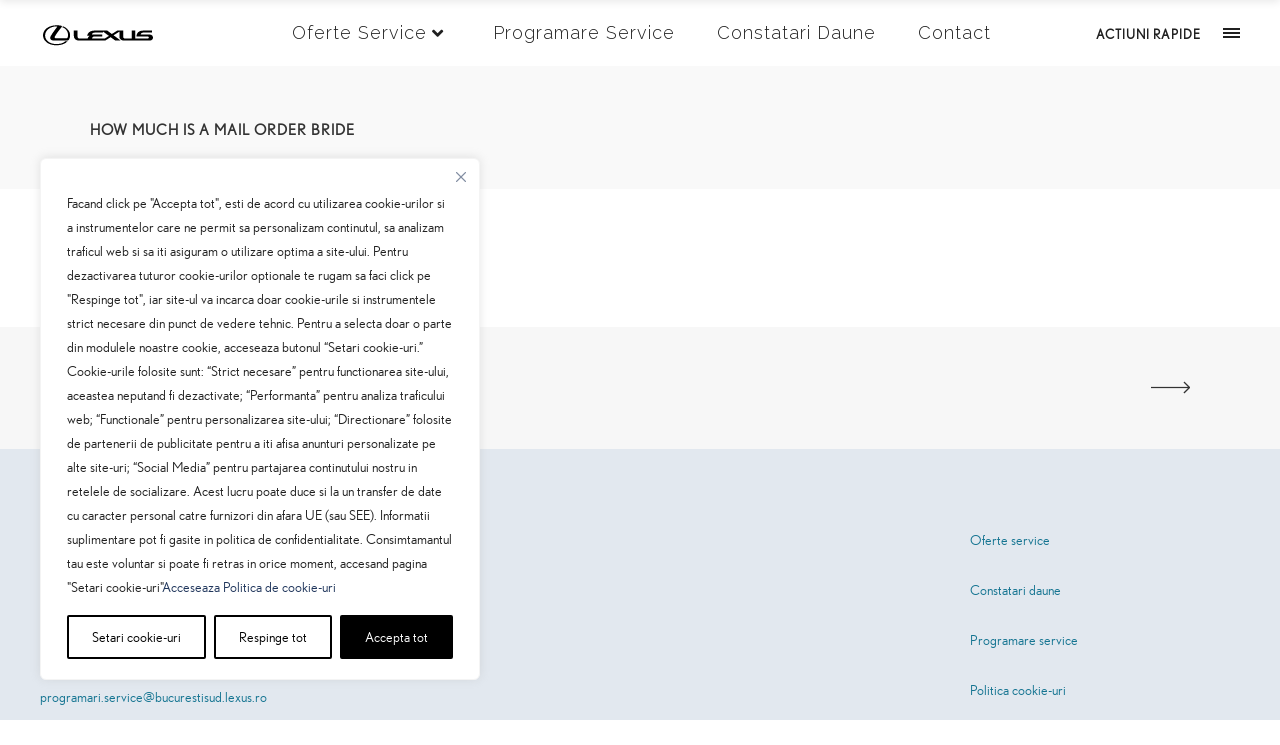

--- FILE ---
content_type: text/html; charset=UTF-8
request_url: http://lexus-service.toyotasud.ro/category/how-much-is-a-mail-order-bride/
body_size: 25998
content:
<!DOCTYPE html>
<html lang="ro-RO">
<head>
    		<meta charset="UTF-8"/>
		<link rel="profile" href="http://gmpg.org/xfn/11"/>
						<meta name="viewport" content="width=device-width,initial-scale=1,user-scalable=no">
		<script type="application/javascript">var edgtCoreAjaxUrl = "http://lexus-service.toyotasud.ro/wp-admin/admin-ajax.php"</script><meta name='robots' content='index, follow, max-image-preview:large, max-snippet:-1, max-video-preview:-1' />

	<!-- This site is optimized with the Yoast SEO plugin v26.7 - https://yoast.com/wordpress/plugins/seo/ -->
	<title>How Much Is A Mail Order Bride Archives - Lexus Service Bucuresti Sud</title>
	<link rel="canonical" href="https://lexus-service.toyotasud.ro/category/how-much-is-a-mail-order-bride/" />
	<meta property="og:locale" content="ro_RO" />
	<meta property="og:type" content="article" />
	<meta property="og:title" content="How Much Is A Mail Order Bride Archives - Lexus Service Bucuresti Sud" />
	<meta property="og:url" content="https://lexus-service.toyotasud.ro/category/how-much-is-a-mail-order-bride/" />
	<meta property="og:site_name" content="Lexus Service Bucuresti Sud" />
	<meta name="twitter:card" content="summary_large_image" />
	<script type="application/ld+json" class="yoast-schema-graph">{"@context":"https://schema.org","@graph":[{"@type":"CollectionPage","@id":"https://lexus-service.toyotasud.ro/category/how-much-is-a-mail-order-bride/","url":"https://lexus-service.toyotasud.ro/category/how-much-is-a-mail-order-bride/","name":"How Much Is A Mail Order Bride Archives - Lexus Service Bucuresti Sud","isPartOf":{"@id":"https://lexus-service.toyotasud.ro/#website"},"breadcrumb":{"@id":"https://lexus-service.toyotasud.ro/category/how-much-is-a-mail-order-bride/#breadcrumb"},"inLanguage":"ro-RO"},{"@type":"BreadcrumbList","@id":"https://lexus-service.toyotasud.ro/category/how-much-is-a-mail-order-bride/#breadcrumb","itemListElement":[{"@type":"ListItem","position":1,"name":"Home","item":"https://lexus-service.toyotasud.ro/"},{"@type":"ListItem","position":2,"name":"How Much Is A Mail Order Bride"}]},{"@type":"WebSite","@id":"https://lexus-service.toyotasud.ro/#website","url":"https://lexus-service.toyotasud.ro/","name":"Lexus Service Bucuresti Sud","description":"Reparator autorizat Toyota &amp; Lexus","potentialAction":[{"@type":"SearchAction","target":{"@type":"EntryPoint","urlTemplate":"https://lexus-service.toyotasud.ro/?s={search_term_string}"},"query-input":{"@type":"PropertyValueSpecification","valueRequired":true,"valueName":"search_term_string"}}],"inLanguage":"ro-RO"}]}</script>
	<!-- / Yoast SEO plugin. -->


<link rel='dns-prefetch' href='//www.googletagmanager.com' />
<link rel='dns-prefetch' href='//fonts.googleapis.com' />
<link rel="alternate" type="application/rss+xml" title="Lexus Service Bucuresti Sud &raquo; Flux" href="http://lexus-service.toyotasud.ro/feed/" />
<link rel="alternate" type="application/rss+xml" title="Lexus Service Bucuresti Sud &raquo; Flux comentarii" href="http://lexus-service.toyotasud.ro/comments/feed/" />
<link rel="alternate" type="application/rss+xml" title="Lexus Service Bucuresti Sud &raquo; Flux categorie How Much Is A Mail Order Bride" href="http://lexus-service.toyotasud.ro/category/how-much-is-a-mail-order-bride/feed/" />
<style id='wp-img-auto-sizes-contain-inline-css' type='text/css'>
img:is([sizes=auto i],[sizes^="auto," i]){contain-intrinsic-size:3000px 1500px}
/*# sourceURL=wp-img-auto-sizes-contain-inline-css */
</style>
<style id='wp-emoji-styles-inline-css' type='text/css'>

	img.wp-smiley, img.emoji {
		display: inline !important;
		border: none !important;
		box-shadow: none !important;
		height: 1em !important;
		width: 1em !important;
		margin: 0 0.07em !important;
		vertical-align: -0.1em !important;
		background: none !important;
		padding: 0 !important;
	}
/*# sourceURL=wp-emoji-styles-inline-css */
</style>
<link rel='stylesheet' id='contact-form-7-css' href='http://lexus-service.toyotasud.ro/wp-content/plugins/contact-form-7/includes/css/styles.css?ver=6.1.4' type='text/css' media='all' />
<link rel='stylesheet' id='uaf_client_css-css' href='http://lexus-service.toyotasud.ro/wp-content/uploads/useanyfont/uaf.css?ver=1768832426' type='text/css' media='all' />
<link rel='stylesheet' id='pmfcf-sweetalert2-style-css' href='http://lexus-service.toyotasud.ro/wp-content/plugins/popup-message-contact-form-7/css/sweetalert2.min.css?ver=6.9' type='text/css' media='all' />
<link rel='stylesheet' id='pmfcf-style-css' href='http://lexus-service.toyotasud.ro/wp-content/plugins/popup-message-contact-form-7/css/style.css?ver=6.9' type='text/css' media='all' />
<link rel='stylesheet' id='conall-edge-default-style-css' href='http://lexus-service.toyotasud.ro/wp-content/themes/conall/style.css?ver=6.9' type='text/css' media='all' />
<link rel='stylesheet' id='conall-edge-modules-css' href='http://lexus-service.toyotasud.ro/wp-content/themes/conall/assets/css/modules.min.css?ver=6.9' type='text/css' media='all' />
<style id='conall-edge-modules-inline-css' type='text/css'>
.custom_flicker_class .flickr_badge_image {
    width: 75px;
    height: 75px;
}
.edgtf-single-image-hover a {
    position: relative;

}
.edgtf-single-image-hover a:after {
    content: '';
    position: absolute;
    top: 0;
    left: 0;
    width: 100%;
    height: 100%;
    opacity: 0;
    background: rgba(0,0,0,.2);
    -webkit-transition: opacity .2s ease;
    -moz-transition: opacity .2s ease;
    transition: opacity .2s ease;
}
.edgtf-single-image-hover a:hover:after{
    opacity: 1;
}

.edgtf-title.edgtf-has-responsive-background .edgtf-title-holder .edgtf-title-subtitle-holder {
    padding: 40px 0 0;
}
/*# sourceURL=conall-edge-modules-inline-css */
</style>
<link rel='stylesheet' id='conall-font_awesome-css' href='http://lexus-service.toyotasud.ro/wp-content/themes/conall/assets/css/font-awesome/css/font-awesome.min.css?ver=6.9' type='text/css' media='all' />
<link rel='stylesheet' id='conall-font_elegant-css' href='http://lexus-service.toyotasud.ro/wp-content/themes/conall/assets/css/elegant-icons/style.min.css?ver=6.9' type='text/css' media='all' />
<link rel='stylesheet' id='conall-linea_icons-css' href='http://lexus-service.toyotasud.ro/wp-content/themes/conall/assets/css/linea-icons/style.css?ver=6.9' type='text/css' media='all' />
<link rel='stylesheet' id='conall-simple_line_icons-css' href='http://lexus-service.toyotasud.ro/wp-content/themes/conall/assets/css/simple-line-icons/simple-line-icons.css?ver=6.9' type='text/css' media='all' />
<link rel='stylesheet' id='conall-pe_icon_7_stroke-css' href='http://lexus-service.toyotasud.ro/wp-content/themes/conall/assets/css/pe-icon-7-stroke/css/pe-icon-7-stroke.css?ver=6.9' type='text/css' media='all' />
<link rel='stylesheet' id='mediaelement-css' href='http://lexus-service.toyotasud.ro/wp-includes/js/mediaelement/mediaelementplayer-legacy.min.css?ver=4.2.17' type='text/css' media='all' />
<link rel='stylesheet' id='wp-mediaelement-css' href='http://lexus-service.toyotasud.ro/wp-includes/js/mediaelement/wp-mediaelement.min.css?ver=6.9' type='text/css' media='all' />
<link rel='stylesheet' id='conall-edge-modules-responsive-css' href='http://lexus-service.toyotasud.ro/wp-content/themes/conall/assets/css/modules-responsive.min.css?ver=6.9' type='text/css' media='all' />
<link rel='stylesheet' id='conall-edge-style-dynamic-responsive-css' href='http://lexus-service.toyotasud.ro/wp-content/themes/conall/assets/css/style_dynamic_responsive.css?ver=1709818819' type='text/css' media='all' />
<link rel='stylesheet' id='conall-edge-style-dynamic-css' href='http://lexus-service.toyotasud.ro/wp-content/themes/conall/assets/css/style_dynamic.css?ver=1709818818' type='text/css' media='all' />
<link rel='stylesheet' id='conall-edge-google-fonts-css' href='http://fonts.googleapis.com/css?family=Raleway%3A100%2C100italic%2C200%2C200italic%2C300%2C300italic%2C400%2C400italic%2C500%2C500italic%2C600%2C600italic%2C700%2C700italic%2C800%2C800italic%2C900%2C900italic%7CRaleway%3A100%2C100italic%2C200%2C200italic%2C300%2C300italic%2C400%2C400italic%2C500%2C500italic%2C600%2C600italic%2C700%2C700italic%2C800%2C800italic%2C900%2C900italic&#038;subset=latin%2Clatin-ext&#038;ver=1.0.0' type='text/css' media='all' />
<link rel='stylesheet' id='uacf7-frontend-style-css' href='http://lexus-service.toyotasud.ro/wp-content/plugins/ultimate-addons-for-contact-form-7/assets/css/uacf7-frontend.css?ver=6.9' type='text/css' media='all' />
<link rel='stylesheet' id='uacf7-form-style-css' href='http://lexus-service.toyotasud.ro/wp-content/plugins/ultimate-addons-for-contact-form-7/assets/css/form-style.css?ver=6.9' type='text/css' media='all' />
<link rel='stylesheet' id='uacf7-star-rating-style-css' href='http://lexus-service.toyotasud.ro/wp-content/plugins/ultimate-addons-for-contact-form-7/addons/star-rating/assets/css/star-rating.css?ver=6.9' type='text/css' media='all' />
<link rel='stylesheet' id='uacf7-fontawesome-css' href='http://lexus-service.toyotasud.ro/wp-content/plugins/ultimate-addons-for-contact-form-7/addons/star-rating/assets/css/all.css?ver=6.9' type='text/css' media='all' />
<script type="text/javascript" src="http://lexus-service.toyotasud.ro/wp-includes/js/jquery/jquery.min.js?ver=3.7.1" id="jquery-core-js"></script>
<script type="text/javascript" src="http://lexus-service.toyotasud.ro/wp-includes/js/jquery/jquery-migrate.min.js?ver=3.4.1" id="jquery-migrate-js"></script>
<script type="text/javascript" id="webtoffee-cookie-consent-js-extra">
/* <![CDATA[ */
var _wccConfig = {"_ipData":[],"_assetsURL":"http://lexus-service.toyotasud.ro/wp-content/plugins/webtoffee-cookie-consent/lite/frontend/images/","_publicURL":"http://lexus-service.toyotasud.ro","_categories":[{"name":"Necesare","slug":"necessary","isNecessary":true,"ccpaDoNotSell":true,"cookies":[{"cookieID":"wt_consent","domain":"lexus-service.toyotasud.ro","provider":""},{"cookieID":"_GRECAPTCHA","domain":"www.google.com","provider":"google.com"},{"cookieID":"rc::a","domain":"google.com","provider":"google.com"},{"cookieID":"rc::f","domain":"google.com","provider":"google.com"},{"cookieID":"wpEmojiSettingsSupports","domain":"lexus-service.toyotasud.ro","provider":""},{"cookieID":"rc::c","domain":"google.com","provider":"google.com"},{"cookieID":"rc::b","domain":"google.com","provider":"google.com"}],"active":true,"defaultConsent":{"gdpr":true,"ccpa":true},"foundNoCookieScript":false},{"name":"Functionale","slug":"functional","isNecessary":false,"ccpaDoNotSell":true,"cookies":[],"active":true,"defaultConsent":{"gdpr":false,"ccpa":false},"foundNoCookieScript":false},{"name":"Analiza","slug":"analytics","isNecessary":false,"ccpaDoNotSell":true,"cookies":[{"cookieID":"_ga","domain":".toyotasud.ro","provider":"google-analytics.com|googletagmanager.com/gtag/js"},{"cookieID":"_ga_*","domain":".toyotasud.ro","provider":"google-analytics.com|googletagmanager.com/gtag/js"}],"active":true,"defaultConsent":{"gdpr":false,"ccpa":false},"foundNoCookieScript":false},{"name":"Performanta","slug":"performance","isNecessary":false,"ccpaDoNotSell":true,"cookies":[],"active":true,"defaultConsent":{"gdpr":false,"ccpa":false},"foundNoCookieScript":false},{"name":"Publicitate","slug":"advertisement","isNecessary":false,"ccpaDoNotSell":true,"cookies":[],"active":true,"defaultConsent":{"gdpr":false,"ccpa":false},"foundNoCookieScript":false},{"name":"Altele","slug":"others","isNecessary":false,"ccpaDoNotSell":true,"cookies":[],"active":true,"defaultConsent":{"gdpr":false,"ccpa":false},"foundNoCookieScript":false}],"_activeLaw":"gdpr","_rootDomain":"","_block":"1","_showBanner":"1","_bannerConfig":{"GDPR":{"settings":{"type":"box","position":"bottom-left","applicableLaw":"gdpr","preferenceCenter":"center","selectedRegion":"ALL","consentExpiry":365,"shortcodes":[{"key":"wcc_readmore","content":"\u003Ca href=\"/politica-cookie-uri/\" class=\"wcc-policy\" aria-label=\"Politica cookie\" target=\"_blank\" rel=\"noopener\" data-tag=\"readmore-button\"\u003EPolitica cookie\u003C/a\u003E","tag":"readmore-button","status":false,"attributes":{"rel":"nofollow","target":"_blank"}},{"key":"wcc_show_desc","content":"\u003Cbutton class=\"wcc-show-desc-btn\" data-tag=\"show-desc-button\" aria-label=\"Arata mai mult\"\u003EArata mai mult\u003C/button\u003E","tag":"show-desc-button","status":true,"attributes":[]},{"key":"wcc_hide_desc","content":"\u003Cbutton class=\"wcc-show-desc-btn\" data-tag=\"hide-desc-button\" aria-label=\"Arata mai putin\"\u003EArata mai putin\u003C/button\u003E","tag":"hide-desc-button","status":true,"attributes":[]},{"key":"wcc_category_toggle_label","content":"[wcc_{{status}}_category_label] [wcc_preference_{{category_slug}}_title]","tag":"","status":true,"attributes":[]},{"key":"wcc_enable_category_label","content":"Enable","tag":"","status":true,"attributes":[]},{"key":"wcc_disable_category_label","content":"Disable","tag":"","status":true,"attributes":[]},{"key":"wcc_video_placeholder","content":"\u003Cdiv class=\"video-placeholder-normal\" data-tag=\"video-placeholder\" id=\"[UNIQUEID]\"\u003E\u003Cp class=\"video-placeholder-text-normal\" data-tag=\"placeholder-title\"\u003EPlease accept {category} cookies to access this content\u003C/p\u003E\u003C/div\u003E","tag":"","status":true,"attributes":[]},{"key":"wcc_enable_optout_label","content":"Enable","tag":"","status":true,"attributes":[]},{"key":"wcc_disable_optout_label","content":"Disable","tag":"","status":true,"attributes":[]},{"key":"wcc_optout_toggle_label","content":"[wcc_{{status}}_optout_label] [wcc_optout_option_title]","tag":"","status":true,"attributes":[]},{"key":"wcc_optout_option_title","content":"Do Not Sell or Share My Personal Information","tag":"","status":true,"attributes":[]},{"key":"wcc_optout_close_label","content":"Close","tag":"","status":true,"attributes":[]}],"bannerEnabled":true},"behaviours":{"reloadBannerOnAccept":false,"loadAnalyticsByDefault":false,"animations":{"onLoad":"animate","onHide":"sticky"}},"config":{"revisitConsent":{"status":true,"tag":"revisit-consent","position":"bottom-left","meta":{"url":"#"},"styles":[],"elements":{"title":{"type":"text","tag":"revisit-consent-title","status":true,"styles":{"color":"#0056a7"}}}},"preferenceCenter":{"toggle":{"status":true,"tag":"detail-category-toggle","type":"toggle","states":{"active":{"styles":{"background-color":"#000000"}},"inactive":{"styles":{"background-color":"#D0D5D2"}}}},"poweredBy":{"status":false,"tag":"detail-powered-by","styles":{"background-color":"#EDEDED","color":"#293C5B"}}},"categoryPreview":{"status":false,"toggle":{"status":true,"tag":"detail-category-preview-toggle","type":"toggle","states":{"active":{"styles":{"background-color":"#000000"}},"inactive":{"styles":{"background-color":"#D0D5D2"}}}}},"videoPlaceholder":{"status":true,"styles":{"background-color":"#000000","border-color":"#000000","color":"#ffffff"}},"readMore":{"status":false,"tag":"readmore-button","type":"link","meta":{"noFollow":true,"newTab":true},"styles":{"color":"#000000","background-color":"transparent","border-color":"transparent"}},"auditTable":{"status":true},"optOption":{"status":true,"toggle":{"status":true,"tag":"optout-option-toggle","type":"toggle","states":{"active":{"styles":{"background-color":"#000000"}},"inactive":{"styles":{"background-color":"#FFFFFF"}}}},"gpcOption":false}}}},"_version":"3.5.0","_logConsent":"1","_tags":[{"tag":"accept-button","styles":{"color":"#FFFFFF","background-color":"#000000","border-color":"#000000"}},{"tag":"reject-button","styles":{"color":"#000000","background-color":"transparent","border-color":"#000000"}},{"tag":"settings-button","styles":{"color":"#000000","background-color":"transparent","border-color":"#000000"}},{"tag":"readmore-button","styles":{"color":"#000000","background-color":"transparent","border-color":"transparent"}},{"tag":"donotsell-button","styles":{"color":"#1863dc","background-color":"transparent","border-color":"transparent"}},{"tag":"accept-button","styles":{"color":"#FFFFFF","background-color":"#000000","border-color":"#000000"}},{"tag":"revisit-consent","styles":[]},{"tag":"detail-category-always-enabled","styles":{"color":"#008000"}}],"_rtl":"","_lawSelected":["GDPR"],"_restApiUrl":"https://directory.cookieyes.com/api/v1/ip","_renewConsent":"","_restrictToCA":"","_customEvents":"","_ccpaAllowedRegions":[],"_gdprAllowedRegions":[],"_closeButtonAction":"reject","_ssl":"","_providersToBlock":[]};
var _wccStyles = {"css":{"GDPR":".wcc-overlay{background: #000000; opacity: 0.4; position: fixed; top: 0; left: 0; width: 100%; height: 100%; z-index: 99999999;}.wcc-hide{display: none;}.wcc-btn-revisit-wrapper{display: flex; padding: 6px; border-radius: 8px; opacity: 0px; background-color:#ffffff; box-shadow: 0px 3px 10px 0px #798da04d;  align-items: center; justify-content: center;   position: fixed; z-index: 999999; cursor: pointer;}.wcc-revisit-bottom-left{bottom: 15px; left: 15px;}.wcc-revisit-bottom-right{bottom: 15px; right: 15px;}.wcc-btn-revisit-wrapper .wcc-btn-revisit{display: flex; align-items: center; justify-content: center; background: none; border: none; cursor: pointer; position: relative; margin: 0; padding: 0;}.wcc-btn-revisit-wrapper .wcc-btn-revisit img{max-width: fit-content; margin: 0; } .wcc-btn-revisit-wrapper .wcc-revisit-help-text{font-size:14px; margin-left:4px; display:none;}.wcc-btn-revisit-wrapper:hover .wcc-revisit-help-text, .wcc-btn-revisit-wrapper:focus-within .wcc-revisit-help-text { display: block;}.wcc-revisit-hide{display: none;}.wcc-preference-btn:hover{cursor:pointer; text-decoration:underline;}.wcc-cookie-audit-table { font-family: inherit; border-collapse: collapse; width: 100%;} .wcc-cookie-audit-table th, .wcc-cookie-audit-table td {text-align: left; padding: 10px; font-size: 12px; color: #000000; word-break: normal; background-color: #d9dfe7; border: 1px solid #cbced6;} .wcc-cookie-audit-table tr:nth-child(2n + 1) td { background: #f1f5fa; }.wcc-consent-container{position: fixed; width: 440px; box-sizing: border-box; z-index: 9999999; border-radius: 6px;}.wcc-consent-container .wcc-consent-bar{background: #ffffff; border: 1px solid; padding: 20px 26px; box-shadow: 0 -1px 10px 0 #acabab4d; border-radius: 6px;}.wcc-box-bottom-left{bottom: 40px; left: 40px;}.wcc-box-bottom-right{bottom: 40px; right: 40px;}.wcc-box-top-left{top: 40px; left: 40px;}.wcc-box-top-right{top: 40px; right: 40px;}.wcc-custom-brand-logo-wrapper .wcc-custom-brand-logo{width: 100px; height: auto; margin: 0 0 12px 0;}.wcc-notice .wcc-title{color: #212121; font-weight: 700; font-size: 18px; line-height: 24px; margin: 0 0 12px 0;}.wcc-notice-des *,.wcc-preference-content-wrapper *,.wcc-accordion-header-des *,.wcc-gpc-wrapper .wcc-gpc-desc *{font-size: 14px;}.wcc-notice-des{color: #212121; font-size: 14px; line-height: 24px; font-weight: 400;}.wcc-notice-des img{height: 25px; width: 25px;}.wcc-consent-bar .wcc-notice-des p,.wcc-gpc-wrapper .wcc-gpc-desc p,.wcc-preference-body-wrapper .wcc-preference-content-wrapper p,.wcc-accordion-header-wrapper .wcc-accordion-header-des p,.wcc-cookie-des-table li div:last-child p{color: inherit; margin-top: 0;}.wcc-notice-des P:last-child,.wcc-preference-content-wrapper p:last-child,.wcc-cookie-des-table li div:last-child p:last-child,.wcc-gpc-wrapper .wcc-gpc-desc p:last-child{margin-bottom: 0;}.wcc-notice-des a.wcc-policy,.wcc-notice-des button.wcc-policy{font-size: 14px; color: #1863dc; white-space: nowrap; cursor: pointer; background: transparent; border: 1px solid; text-decoration: underline;}.wcc-notice-des button.wcc-policy{padding: 0;}.wcc-notice-des a.wcc-policy:focus-visible,.wcc-notice-des button.wcc-policy:focus-visible,.wcc-preference-content-wrapper .wcc-show-desc-btn:focus-visible,.wcc-accordion-header .wcc-accordion-btn:focus-visible,.wcc-preference-header .wcc-btn-close:focus-visible,.wcc-switch input[type=\"checkbox\"]:focus-visible,.wcc-footer-wrapper a:focus-visible,.wcc-btn:focus-visible{outline: 2px solid #1863dc; outline-offset: 2px;}.wcc-btn:focus:not(:focus-visible),.wcc-accordion-header .wcc-accordion-btn:focus:not(:focus-visible),.wcc-preference-content-wrapper .wcc-show-desc-btn:focus:not(:focus-visible),.wcc-btn-revisit-wrapper .wcc-btn-revisit:focus:not(:focus-visible),.wcc-preference-header .wcc-btn-close:focus:not(:focus-visible),.wcc-consent-bar .wcc-banner-btn-close:focus:not(:focus-visible){outline: 0;}button.wcc-show-desc-btn:not(:hover):not(:active){color: #1863dc; background: transparent;}button.wcc-accordion-btn:not(:hover):not(:active),button.wcc-banner-btn-close:not(:hover):not(:active),button.wcc-btn-revisit:not(:hover):not(:active),button.wcc-btn-close:not(:hover):not(:active){background: transparent;}.wcc-consent-bar button:hover,.wcc-modal.wcc-modal-open button:hover,.wcc-consent-bar button:focus,.wcc-modal.wcc-modal-open button:focus{text-decoration: none;}.wcc-notice-btn-wrapper{display: flex; justify-content: flex-start; align-items: center; flex-wrap: wrap; margin-top: 16px;}.wcc-notice-btn-wrapper .wcc-btn{text-shadow: none; box-shadow: none;}.wcc-btn{flex: auto; max-width: 100%; font-size: 14px; font-family: inherit; line-height: 24px; padding: 8px; font-weight: 500; margin: 0 8px 0 0; border-radius: 2px; cursor: pointer; text-align: center; text-transform: none; min-height: 0;}.wcc-btn:hover{opacity: 0.8;}.wcc-btn-customize{color: #1863dc; background: transparent; border: 2px solid #1863dc;}.wcc-btn-reject{color: #1863dc; background: transparent; border: 2px solid #1863dc;}.wcc-btn-accept{background: #1863dc; color: #ffffff; border: 2px solid #1863dc;}.wcc-btn:last-child{margin-right: 0;}@media (max-width: 576px){.wcc-box-bottom-left{bottom: 0; left: 0;}.wcc-box-bottom-right{bottom: 0; right: 0;}.wcc-box-top-left{top: 0; left: 0;}.wcc-box-top-right{top: 0; right: 0;}}@media (max-width: 440px){.wcc-box-bottom-left, .wcc-box-bottom-right, .wcc-box-top-left, .wcc-box-top-right{width: 100%; max-width: 100%;}.wcc-consent-container .wcc-consent-bar{padding: 20px 0;}.wcc-custom-brand-logo-wrapper, .wcc-notice .wcc-title, .wcc-notice-des, .wcc-notice-btn-wrapper{padding: 0 24px;}.wcc-notice-des{max-height: 40vh; overflow-y: scroll;}.wcc-notice-btn-wrapper{flex-direction: column; margin-top: 0;}.wcc-btn{width: 100%; margin: 10px 0 0 0;}.wcc-notice-btn-wrapper .wcc-btn-customize{order: 2;}.wcc-notice-btn-wrapper .wcc-btn-reject{order: 3;}.wcc-notice-btn-wrapper .wcc-btn-accept{order: 1; margin-top: 16px;}}@media (max-width: 352px){.wcc-notice .wcc-title{font-size: 16px;}.wcc-notice-des *{font-size: 12px;}.wcc-notice-des, .wcc-btn{font-size: 12px;}}.wcc-modal.wcc-modal-open{display: flex; visibility: visible; -webkit-transform: translate(-50%, -50%); -moz-transform: translate(-50%, -50%); -ms-transform: translate(-50%, -50%); -o-transform: translate(-50%, -50%); transform: translate(-50%, -50%); top: 50%; left: 50%; transition: all 1s ease;}.wcc-modal{box-shadow: 0 32px 68px rgba(0, 0, 0, 0.3); margin: 0 auto; position: fixed; max-width: 100%; background: #ffffff; top: 50%; box-sizing: border-box; border-radius: 6px; z-index: 999999999; color: #212121; -webkit-transform: translate(-50%, 100%); -moz-transform: translate(-50%, 100%); -ms-transform: translate(-50%, 100%); -o-transform: translate(-50%, 100%); transform: translate(-50%, 100%); visibility: hidden; transition: all 0s ease;}.wcc-preference-center{max-height: 79vh; overflow: hidden; width: 845px; overflow: hidden; flex: 1 1 0; display: flex; flex-direction: column; border-radius: 6px;}.wcc-preference-header{display: flex; align-items: center; justify-content: space-between; padding: 22px 24px; border-bottom: 1px solid;}.wcc-preference-header .wcc-preference-title{font-size: 18px; font-weight: 700; line-height: 24px;}.wcc-google-privacy-url a {text-decoration:none;color: #1863dc;cursor:pointer;} .wcc-preference-header .wcc-btn-close{margin: 0; cursor: pointer; vertical-align: middle; padding: 0; background: none; border: none; width: auto; height: auto; min-height: 0; line-height: 0; text-shadow: none; box-shadow: none;}.wcc-preference-header .wcc-btn-close img{margin: 0; height: 10px; width: 10px;}.wcc-preference-body-wrapper{padding: 0 24px; flex: 1; overflow: auto; box-sizing: border-box;}.wcc-preference-content-wrapper,.wcc-gpc-wrapper .wcc-gpc-desc,.wcc-google-privacy-policy{font-size: 14px; line-height: 24px; font-weight: 400; padding: 12px 0;}.wcc-preference-content-wrapper{border-bottom: 1px solid;}.wcc-preference-content-wrapper img{height: 25px; width: 25px;}.wcc-preference-content-wrapper .wcc-show-desc-btn{font-size: 14px; font-family: inherit; color: #1863dc; text-decoration: none; line-height: 24px; padding: 0; margin: 0; white-space: nowrap; cursor: pointer; background: transparent; border-color: transparent; text-transform: none; min-height: 0; text-shadow: none; box-shadow: none;}.wcc-accordion-wrapper{margin-bottom: 10px;}.wcc-accordion{border-bottom: 1px solid;}.wcc-accordion:last-child{border-bottom: none;}.wcc-accordion .wcc-accordion-item{display: flex; margin-top: 10px;}.wcc-accordion .wcc-accordion-body{display: none;}.wcc-accordion.wcc-accordion-active .wcc-accordion-body{display: block; padding: 0 22px; margin-bottom: 16px;}.wcc-accordion-header-wrapper{cursor: pointer; width: 100%;}.wcc-accordion-item .wcc-accordion-header{display: flex; justify-content: space-between; align-items: center;}.wcc-accordion-header .wcc-accordion-btn{font-size: 16px; font-family: inherit; color: #212121; line-height: 24px; background: none; border: none; font-weight: 700; padding: 0; margin: 0; cursor: pointer; text-transform: none; min-height: 0; text-shadow: none; box-shadow: none;}.wcc-accordion-header .wcc-always-active{color: #008000; font-weight: 600; line-height: 24px; font-size: 14px;}.wcc-accordion-header-des{font-size: 14px; line-height: 24px; margin: 10px 0 16px 0;}.wcc-accordion-chevron{margin-right: 22px; position: relative; cursor: pointer;}.wcc-accordion-chevron-hide{display: none;}.wcc-accordion .wcc-accordion-chevron i::before{content: \"\"; position: absolute; border-right: 1.4px solid; border-bottom: 1.4px solid; border-color: inherit; height: 6px; width: 6px; -webkit-transform: rotate(-45deg); -moz-transform: rotate(-45deg); -ms-transform: rotate(-45deg); -o-transform: rotate(-45deg); transform: rotate(-45deg); transition: all 0.2s ease-in-out; top: 8px;}.wcc-accordion.wcc-accordion-active .wcc-accordion-chevron i::before{-webkit-transform: rotate(45deg); -moz-transform: rotate(45deg); -ms-transform: rotate(45deg); -o-transform: rotate(45deg); transform: rotate(45deg);}.wcc-audit-table{background: #f4f4f4; border-radius: 6px;}.wcc-audit-table .wcc-empty-cookies-text{color: inherit; font-size: 12px; line-height: 24px; margin: 0; padding: 10px;}.wcc-audit-table .wcc-cookie-des-table{font-size: 12px; line-height: 24px; font-weight: normal; padding: 15px 10px; border-bottom: 1px solid; border-bottom-color: inherit; margin: 0;}.wcc-audit-table .wcc-cookie-des-table:last-child{border-bottom: none;}.wcc-audit-table .wcc-cookie-des-table li{list-style-type: none; display: flex; padding: 3px 0;}.wcc-audit-table .wcc-cookie-des-table li:first-child{padding-top: 0;}.wcc-cookie-des-table li div:first-child{width: 100px; font-weight: 600; word-break: break-word; word-wrap: break-word;}.wcc-cookie-des-table li div:last-child{flex: 1; word-break: break-word; word-wrap: break-word; margin-left: 8px;}.wcc-footer-shadow{display: block; width: 100%; height: 40px; background: linear-gradient(180deg, rgba(255, 255, 255, 0) 0%, #ffffff 100%); position: absolute; bottom: calc(100% - 1px);}.wcc-footer-wrapper{position: relative;}.wcc-prefrence-btn-wrapper{display: flex; flex-wrap: wrap; align-items: center; justify-content: center; padding: 22px 24px; border-top: 1px solid;}.wcc-prefrence-btn-wrapper .wcc-btn{flex: auto; max-width: 100%; text-shadow: none; box-shadow: none;}.wcc-btn-preferences{color: #1863dc; background: transparent; border: 2px solid #1863dc;}.wcc-preference-header,.wcc-preference-body-wrapper,.wcc-preference-content-wrapper,.wcc-accordion-wrapper,.wcc-accordion,.wcc-accordion-wrapper,.wcc-footer-wrapper,.wcc-prefrence-btn-wrapper{border-color: inherit;}@media (max-width: 845px){.wcc-modal{max-width: calc(100% - 16px);}}@media (max-width: 576px){.wcc-modal{max-width: 100%;}.wcc-preference-center{max-height: 100vh;}.wcc-prefrence-btn-wrapper{flex-direction: column;}.wcc-accordion.wcc-accordion-active .wcc-accordion-body{padding-right: 0;}.wcc-prefrence-btn-wrapper .wcc-btn{width: 100%; margin: 10px 0 0 0;}.wcc-prefrence-btn-wrapper .wcc-btn-reject{order: 3;}.wcc-prefrence-btn-wrapper .wcc-btn-accept{order: 1; margin-top: 0;}.wcc-prefrence-btn-wrapper .wcc-btn-preferences{order: 2;}}@media (max-width: 425px){.wcc-accordion-chevron{margin-right: 15px;}.wcc-notice-btn-wrapper{margin-top: 0;}.wcc-accordion.wcc-accordion-active .wcc-accordion-body{padding: 0 15px;}}@media (max-width: 352px){.wcc-preference-header .wcc-preference-title{font-size: 16px;}.wcc-preference-header{padding: 16px 24px;}.wcc-preference-content-wrapper *, .wcc-accordion-header-des *{font-size: 12px;}.wcc-preference-content-wrapper, .wcc-preference-content-wrapper .wcc-show-more, .wcc-accordion-header .wcc-always-active, .wcc-accordion-header-des, .wcc-preference-content-wrapper .wcc-show-desc-btn, .wcc-notice-des a.wcc-policy{font-size: 12px;}.wcc-accordion-header .wcc-accordion-btn{font-size: 14px;}}.wcc-switch{display: flex;}.wcc-switch input[type=\"checkbox\"]{position: relative; width: 44px; height: 24px; margin: 0; background: #d0d5d2; -webkit-appearance: none; border-radius: 50px; cursor: pointer; outline: 0; border: none; top: 0;}.wcc-switch input[type=\"checkbox\"]:checked{background: #1863dc;}.wcc-switch input[type=\"checkbox\"]:before{position: absolute; content: \"\"; height: 20px; width: 20px; left: 2px; bottom: 2px; border-radius: 50%; background-color: white; -webkit-transition: 0.4s; transition: 0.4s; margin: 0;}.wcc-switch input[type=\"checkbox\"]:after{display: none;}.wcc-switch input[type=\"checkbox\"]:checked:before{-webkit-transform: translateX(20px); -ms-transform: translateX(20px); transform: translateX(20px);}@media (max-width: 425px){.wcc-switch input[type=\"checkbox\"]{width: 38px; height: 21px;}.wcc-switch input[type=\"checkbox\"]:before{height: 17px; width: 17px;}.wcc-switch input[type=\"checkbox\"]:checked:before{-webkit-transform: translateX(17px); -ms-transform: translateX(17px); transform: translateX(17px);}}.wcc-consent-bar .wcc-banner-btn-close{position: absolute; right: 14px; top: 14px; background: none; border: none; cursor: pointer; padding: 0; margin: 0; min-height: 0; line-height: 0; height: auto; width: auto; text-shadow: none; box-shadow: none;}.wcc-consent-bar .wcc-banner-btn-close img{height: 10px; width: 10px; margin: 0;}.wcc-notice-group{font-size: 14px; line-height: 24px; font-weight: 400; color: #212121;}.wcc-notice-btn-wrapper .wcc-btn-do-not-sell{font-size: 14px; line-height: 24px; padding: 6px 0; margin: 0; font-weight: 500; background: none; border-radius: 2px; border: none; white-space: nowrap; cursor: pointer; text-align: left; color: #1863dc; background: transparent; border-color: transparent; box-shadow: none; text-shadow: none;}.wcc-consent-bar .wcc-banner-btn-close:focus-visible,.wcc-notice-btn-wrapper .wcc-btn-do-not-sell:focus-visible,.wcc-opt-out-btn-wrapper .wcc-btn:focus-visible,.wcc-opt-out-checkbox-wrapper input[type=\"checkbox\"].wcc-opt-out-checkbox:focus-visible{outline: 2px solid #1863dc; outline-offset: 2px;}@media (max-width: 440px){.wcc-consent-container{width: 100%;}}@media (max-width: 352px){.wcc-notice-des a.wcc-policy, .wcc-notice-btn-wrapper .wcc-btn-do-not-sell{font-size: 12px;}}.wcc-opt-out-wrapper{padding: 12px 0;}.wcc-opt-out-wrapper .wcc-opt-out-checkbox-wrapper{display: flex; align-items: center;}.wcc-opt-out-checkbox-wrapper .wcc-opt-out-checkbox-label{font-size: 16px; font-weight: 700; line-height: 24px; margin: 0 0 0 12px; cursor: pointer;}.wcc-opt-out-checkbox-wrapper input[type=\"checkbox\"].wcc-opt-out-checkbox{background-color: #ffffff; border: 1px solid black; width: 20px; height: 18.5px; margin: 0; -webkit-appearance: none; position: relative; display: flex; align-items: center; justify-content: center; border-radius: 2px; cursor: pointer;}.wcc-opt-out-checkbox-wrapper input[type=\"checkbox\"].wcc-opt-out-checkbox:checked{background-color: #1863dc; border: none;}.wcc-opt-out-checkbox-wrapper input[type=\"checkbox\"].wcc-opt-out-checkbox:checked::after{left: 6px; bottom: 4px; width: 7px; height: 13px; border: solid #ffffff; border-width: 0 3px 3px 0; border-radius: 2px; -webkit-transform: rotate(45deg); -ms-transform: rotate(45deg); transform: rotate(45deg); content: \"\"; position: absolute; box-sizing: border-box;}.wcc-opt-out-checkbox-wrapper.wcc-disabled .wcc-opt-out-checkbox-label,.wcc-opt-out-checkbox-wrapper.wcc-disabled input[type=\"checkbox\"].wcc-opt-out-checkbox{cursor: no-drop;}.wcc-gpc-wrapper{margin: 0 0 0 32px;}.wcc-footer-wrapper .wcc-opt-out-btn-wrapper{display: flex; flex-wrap: wrap; align-items: center; justify-content: center; padding: 22px 24px;}.wcc-opt-out-btn-wrapper .wcc-btn{flex: auto; max-width: 100%; text-shadow: none; box-shadow: none;}.wcc-opt-out-btn-wrapper .wcc-btn-cancel{border: 1px solid #dedfe0; background: transparent; color: #858585;}.wcc-opt-out-btn-wrapper .wcc-btn-confirm{background: #1863dc; color: #ffffff; border: 1px solid #1863dc;}@media (max-width: 352px){.wcc-opt-out-checkbox-wrapper .wcc-opt-out-checkbox-label{font-size: 14px;}.wcc-gpc-wrapper .wcc-gpc-desc, .wcc-gpc-wrapper .wcc-gpc-desc *{font-size: 12px;}.wcc-opt-out-checkbox-wrapper input[type=\"checkbox\"].wcc-opt-out-checkbox{width: 16px; height: 16px;}.wcc-opt-out-checkbox-wrapper input[type=\"checkbox\"].wcc-opt-out-checkbox:checked::after{left: 5px; bottom: 4px; width: 3px; height: 9px;}.wcc-gpc-wrapper{margin: 0 0 0 28px;}}.video-placeholder-youtube{background-size: 100% 100%; background-position: center; background-repeat: no-repeat; background-color: #b2b0b059; position: relative; display: flex; align-items: center; justify-content: center; max-width: 100%;}.video-placeholder-text-youtube{text-align: center; align-items: center; padding: 10px 16px; background-color: #000000cc; color: #ffffff; border: 1px solid; border-radius: 2px; cursor: pointer;}.video-placeholder-text-youtube:hover{text-decoration:underline;}.video-placeholder-normal{background-image: url(\"/wp-content/plugins/webtoffee-cookie-consent/lite/frontend/images/placeholder.svg\"); background-size: 80px; background-position: center; background-repeat: no-repeat; background-color: #b2b0b059; position: relative; display: flex; align-items: flex-end; justify-content: center; max-width: 100%;}.video-placeholder-text-normal{align-items: center; padding: 10px 16px; text-align: center; border: 1px solid; border-radius: 2px; cursor: pointer;}.wcc-rtl{direction: rtl; text-align: right;}.wcc-rtl .wcc-banner-btn-close{left: 9px; right: auto;}.wcc-rtl .wcc-notice-btn-wrapper .wcc-btn:last-child{margin-right: 8px;}.wcc-rtl .wcc-notice-btn-wrapper .wcc-btn:first-child{margin-right: 0;}.wcc-rtl .wcc-notice-btn-wrapper{margin-left: 0; margin-right: 15px;}.wcc-rtl .wcc-prefrence-btn-wrapper .wcc-btn{margin-right: 8px;}.wcc-rtl .wcc-prefrence-btn-wrapper .wcc-btn:first-child{margin-right: 0;}.wcc-rtl .wcc-accordion .wcc-accordion-chevron i::before{border: none; border-left: 1.4px solid; border-top: 1.4px solid; left: 12px;}.wcc-rtl .wcc-accordion.wcc-accordion-active .wcc-accordion-chevron i::before{-webkit-transform: rotate(-135deg); -moz-transform: rotate(-135deg); -ms-transform: rotate(-135deg); -o-transform: rotate(-135deg); transform: rotate(-135deg);}@media (max-width: 768px){.wcc-rtl .wcc-notice-btn-wrapper{margin-right: 0;}}@media (max-width: 576px){.wcc-rtl .wcc-notice-btn-wrapper .wcc-btn:last-child{margin-right: 0;}.wcc-rtl .wcc-prefrence-btn-wrapper .wcc-btn{margin-right: 0;}.wcc-rtl .wcc-accordion.wcc-accordion-active .wcc-accordion-body{padding: 0 22px 0 0;}}@media (max-width: 425px){.wcc-rtl .wcc-accordion.wcc-accordion-active .wcc-accordion-body{padding: 0 15px 0 0;}}@media (max-width: 440px){.wcc-consent-bar .wcc-banner-btn-close,.wcc-preference-header .wcc-btn-close{padding: 17px;}.wcc-consent-bar .wcc-banner-btn-close {right: 2px; top: 6px; } .wcc-preference-header{padding: 12px 0 12px 24px;}} @media (min-width: 768px) and (max-width: 1024px) {.wcc-consent-bar .wcc-banner-btn-close,.wcc-preference-header .wcc-btn-close{padding: 17px;}.wcc-consent-bar .wcc-banner-btn-close {right: 2px; top: 6px; } .wcc-preference-header{padding: 12px 0 12px 24px;}}.wcc-rtl .wcc-opt-out-btn-wrapper .wcc-btn{margin-right: 12px;}.wcc-rtl .wcc-opt-out-btn-wrapper .wcc-btn:first-child{margin-right: 0;}.wcc-rtl .wcc-opt-out-checkbox-wrapper .wcc-opt-out-checkbox-label{margin: 0 12px 0 0;}@media (max-height: 480px) {.wcc-consent-container {max-height: 100vh; overflow-y: scroll;} .wcc-notice-des { max-height: unset; overflow-y: unset; } .wcc-preference-center { height: 100vh; overflow: auto; } .wcc-preference-center .wcc-preference-body-wrapper { overflow: unset; } }"}};
var _wccApi = {"base":"http://lexus-service.toyotasud.ro/wp-json/wcc/v1/","nonce":"b784276ec3"};
var _wccGCMConfig = {"_mode":"advanced","_urlPassthrough":"1","_debugMode":"","_redactData":"","_regions":[{"region":["ALL"],"analytics_storage":"Denied","ad_storage":"Denied","ad_user_data":"Denied","ad_personalization":"Denied","functionality_storage":"Denied","personalization_storage":"Denied","security_storage":"Granted","showRemoveButton":true}],"_wccBypass":"","wait_for_update":"500","_isGTMTemplate":""};
//# sourceURL=webtoffee-cookie-consent-js-extra
/* ]]> */
</script>
<script type="text/javascript" src="http://lexus-service.toyotasud.ro/wp-content/plugins/webtoffee-cookie-consent/lite/frontend/js/script.min.js?ver=3.5.0" id="webtoffee-cookie-consent-js"></script>
<script type="text/javascript" src="http://lexus-service.toyotasud.ro/wp-content/plugins/webtoffee-cookie-consent/lite/frontend/js/gcm.min.js?ver=3.5.0" id="webtoffee-cookie-consent-gcm-js"></script>
<script type="text/javascript" src="http://lexus-service.toyotasud.ro/wp-content/plugins/popup-message-contact-form-7/js/popupscript.js?ver=6.9" id="pmfcf-script-popupscript-js"></script>
<script type="text/javascript" src="http://lexus-service.toyotasud.ro/wp-content/plugins/popup-message-contact-form-7/js/sweetalert2.all.min.js?ver=6.9" id="pmfcf-script-sweetalert2-js"></script>
<script type="text/javascript" src="http://lexus-service.toyotasud.ro/wp-content/plugins/popup-message-contact-form-7/js/jscolor.js?ver=6.9" id="pmfcf-jscolor-js"></script>

<!-- Google tag (gtag.js) snippet added by Site Kit -->
<!-- Google Analytics snippet added by Site Kit -->
<script type="text/javascript" src="https://www.googletagmanager.com/gtag/js?id=G-E2VW5D6Z6M" id="google_gtagjs-js" async></script>
<script type="text/javascript" id="google_gtagjs-js-after">
/* <![CDATA[ */
window.dataLayer = window.dataLayer || [];function gtag(){dataLayer.push(arguments);}
gtag("set","linker",{"domains":["lexus-service.toyotasud.ro"]});
gtag("js", new Date());
gtag("set", "developer_id.dZTNiMT", true);
gtag("config", "G-E2VW5D6Z6M");
//# sourceURL=google_gtagjs-js-after
/* ]]> */
</script>
<script type="text/javascript" id="ai-js-js-extra">
/* <![CDATA[ */
var MyAjax = {"ajaxurl":"http://lexus-service.toyotasud.ro/wp-admin/admin-ajax.php","security":"699d10780b"};
//# sourceURL=ai-js-js-extra
/* ]]> */
</script>
<script type="text/javascript" src="http://lexus-service.toyotasud.ro/wp-content/plugins/advanced-iframe/js/ai.min.js?ver=621421" id="ai-js-js"></script>
<script></script><link rel="https://api.w.org/" href="http://lexus-service.toyotasud.ro/wp-json/" /><link rel="alternate" title="JSON" type="application/json" href="http://lexus-service.toyotasud.ro/wp-json/wp/v2/categories/103" /><link rel="EditURI" type="application/rsd+xml" title="RSD" href="http://lexus-service.toyotasud.ro/xmlrpc.php?rsd" />
<meta name="generator" content="WordPress 6.9" />
<meta name="generator" content="Site Kit by Google 1.170.0" /><style id="wcc-style-inline">[data-tag]{visibility:hidden;}</style>
<!-- Meta Pixel Code -->
<script type='text/javascript'>
!function(f,b,e,v,n,t,s){if(f.fbq)return;n=f.fbq=function(){n.callMethod?
n.callMethod.apply(n,arguments):n.queue.push(arguments)};if(!f._fbq)f._fbq=n;
n.push=n;n.loaded=!0;n.version='2.0';n.queue=[];t=b.createElement(e);t.async=!0;
t.src=v;s=b.getElementsByTagName(e)[0];s.parentNode.insertBefore(t,s)}(window,
document,'script','https://connect.facebook.net/en_US/fbevents.js');
</script>
<!-- End Meta Pixel Code -->
<script type='text/javascript'>var url = window.location.origin + '?ob=open-bridge';
            fbq('set', 'openbridge', '963259044335862', url);
fbq('init', '963259044335862', {}, {
    "agent": "wordpress-6.9-4.1.5"
})</script><script type='text/javascript'>
    fbq('track', 'PageView', []);
  </script><meta name="generator" content="Powered by WPBakery Page Builder - drag and drop page builder for WordPress."/>

<!-- Google Tag Manager snippet added by Site Kit -->
<script type="text/javascript">
/* <![CDATA[ */

			( function( w, d, s, l, i ) {
				w[l] = w[l] || [];
				w[l].push( {'gtm.start': new Date().getTime(), event: 'gtm.js'} );
				var f = d.getElementsByTagName( s )[0],
					j = d.createElement( s ), dl = l != 'dataLayer' ? '&l=' + l : '';
				j.async = true;
				j.src = 'https://www.googletagmanager.com/gtm.js?id=' + i + dl;
				f.parentNode.insertBefore( j, f );
			} )( window, document, 'script', 'dataLayer', 'GTM-W7MH4XQ' );
			
/* ]]> */
</script>

<!-- End Google Tag Manager snippet added by Site Kit -->
<meta name="generator" content="Powered by Slider Revolution 6.7.28 - responsive, Mobile-Friendly Slider Plugin for WordPress with comfortable drag and drop interface." />
<script>function setREVStartSize(e){
			//window.requestAnimationFrame(function() {
				window.RSIW = window.RSIW===undefined ? window.innerWidth : window.RSIW;
				window.RSIH = window.RSIH===undefined ? window.innerHeight : window.RSIH;
				try {
					var pw = document.getElementById(e.c).parentNode.offsetWidth,
						newh;
					pw = pw===0 || isNaN(pw) || (e.l=="fullwidth" || e.layout=="fullwidth") ? window.RSIW : pw;
					e.tabw = e.tabw===undefined ? 0 : parseInt(e.tabw);
					e.thumbw = e.thumbw===undefined ? 0 : parseInt(e.thumbw);
					e.tabh = e.tabh===undefined ? 0 : parseInt(e.tabh);
					e.thumbh = e.thumbh===undefined ? 0 : parseInt(e.thumbh);
					e.tabhide = e.tabhide===undefined ? 0 : parseInt(e.tabhide);
					e.thumbhide = e.thumbhide===undefined ? 0 : parseInt(e.thumbhide);
					e.mh = e.mh===undefined || e.mh=="" || e.mh==="auto" ? 0 : parseInt(e.mh,0);
					if(e.layout==="fullscreen" || e.l==="fullscreen")
						newh = Math.max(e.mh,window.RSIH);
					else{
						e.gw = Array.isArray(e.gw) ? e.gw : [e.gw];
						for (var i in e.rl) if (e.gw[i]===undefined || e.gw[i]===0) e.gw[i] = e.gw[i-1];
						e.gh = e.el===undefined || e.el==="" || (Array.isArray(e.el) && e.el.length==0)? e.gh : e.el;
						e.gh = Array.isArray(e.gh) ? e.gh : [e.gh];
						for (var i in e.rl) if (e.gh[i]===undefined || e.gh[i]===0) e.gh[i] = e.gh[i-1];
											
						var nl = new Array(e.rl.length),
							ix = 0,
							sl;
						e.tabw = e.tabhide>=pw ? 0 : e.tabw;
						e.thumbw = e.thumbhide>=pw ? 0 : e.thumbw;
						e.tabh = e.tabhide>=pw ? 0 : e.tabh;
						e.thumbh = e.thumbhide>=pw ? 0 : e.thumbh;
						for (var i in e.rl) nl[i] = e.rl[i]<window.RSIW ? 0 : e.rl[i];
						sl = nl[0];
						for (var i in nl) if (sl>nl[i] && nl[i]>0) { sl = nl[i]; ix=i;}
						var m = pw>(e.gw[ix]+e.tabw+e.thumbw) ? 1 : (pw-(e.tabw+e.thumbw)) / (e.gw[ix]);
						newh =  (e.gh[ix] * m) + (e.tabh + e.thumbh);
					}
					var el = document.getElementById(e.c);
					if (el!==null && el) el.style.height = newh+"px";
					el = document.getElementById(e.c+"_wrapper");
					if (el!==null && el) {
						el.style.height = newh+"px";
						el.style.display = "block";
					}
				} catch(e){
					console.log("Failure at Presize of Slider:" + e)
				}
			//});
		  };</script>
		<style type="text/css" id="wp-custom-css">
			.one-half,
.one-third{
    position: relative;
    margin-right: 4%;
    float: left;
        margin-bottom: 20px;
 
}
 
 
.one-half { width: 48%; }
.one-third { width: 30.66%; }
.full-width { width: 100%; }

.last {
    margin-right: 0 !important;
    clear: right;
}

.single {
	margin-right: 50% !important;
	clear: right;
	
}

.red-border {
	
	border-collapse: collapse;
	border-color: #d3d3d3;
	border-width: thin;
}


.submit {
	margin: auto;
	width: 25%;
	padding-top: 50px;
	padding-bottom: 50px;
	text-align: center;
}

.extra-padding {
		padding-bottom:25px;
		
}

@media only screen and (max-width: 767px) {
    .one-half, .one-third {
        width: 100%;
        margin-right: 0;
    }
}

		</style>
		<noscript><style> .wpb_animate_when_almost_visible { opacity: 1; }</style></noscript>	
	<script>
document.addEventListener( 'wpcf7mailsent', function( event ) {
    	gtag('event', 'Submit Form', {'event_category': 'Contact'});
}, false );
</script>
	<meta name="facebook-domain-verification" content="9oven4c09evwikjure67936bu9q74c" />
<link rel='stylesheet' id='js_composer_front-css' href='http://lexus-service.toyotasud.ro/wp-content/plugins/js_composer/assets/css/js_composer.min.css?ver=8.2' type='text/css' media='all' />
<link rel='stylesheet' id='rs-plugin-settings-css' href='//lexus-service.toyotasud.ro/wp-content/plugins/revslider/sr6/assets/css/rs6.css?ver=6.7.28' type='text/css' media='all' />
<style id='rs-plugin-settings-inline-css' type='text/css'>
#rs-demo-id {}
/*# sourceURL=rs-plugin-settings-inline-css */
</style>
</head>
<body class="archive category category-how-much-is-a-mail-order-bride category-103 wp-theme-conall edgt-core-1.3 conall-ver-2.3 edgtf-smooth-scroll  edgtf-blog-installed edgtf-header-standard edgtf-sticky-header-on-scroll-down-up edgtf-default-mobile-header edgtf-sticky-up-mobile-header edgtf-dropdown-default edgtf-dark-header edgtf-sticky-has-shadow edgtf-side-menu-slide-from-right wpb-js-composer js-comp-ver-8.2 vc_responsive" itemscope itemtype="http://schema.org/WebPage">
<section class="edgtf-side-menu right">
		<div class="edgtf-close-side-menu-holder">
		<div class="edgtf-close-side-menu-holder-inner">
			<a href="#" target="_self" class="edgtf-close-side-menu">
				<span aria-hidden="true" class="icon_close"></span>
			</a>
		</div>
	</div>
	<div id="custom_html-4" class="widget_text widget edgtf-sidearea widget_custom_html"><div class="textwidget custom-html-widget"><h1 style="display: none;">Lexus Service Bucuresti Sud</h1></div></div><div id="nav_menu-5" class="widget edgtf-sidearea widget_nav_menu"><div class="menu-main-menu-container"><ul id="menu-main-menu" class="menu"><li id="menu-item-3986" class="NobelWGL-Book menu-item menu-item-type-post_type menu-item-object-page menu-item-has-children menu-item-3986"><a href="http://lexus-service.toyotasud.ro/oferte-service/">Oferte service</a>
<ul class="sub-menu">
	<li id="menu-item-4100" class="menu-item menu-item-type-post_type menu-item-object-page menu-item-4100"><a href="http://lexus-service.toyotasud.ro/oferta-pachet-igienizare/">Oferta pachet igienizare</a></li>
	<li id="menu-item-4099" class="menu-item menu-item-type-post_type menu-item-object-page menu-item-4099"><a href="http://lexus-service.toyotasud.ro/oferta-prima-revizie/">Oferta prima revizie</a></li>
	<li id="menu-item-4102" class="menu-item menu-item-type-custom menu-item-object-custom menu-item-4102"><a href="/cere-oferta-service/?oferta_options=Ofertă%20jante">Oferta preluare-predare</a></li>
	<li id="menu-item-36069" class="menu-item menu-item-type-custom menu-item-object-custom menu-item-36069"><a href="/cere-oferta-service/?oferta_options=Ofertă%20jante">Oferta Jante originale Lexus</a></li>
	<li id="menu-item-4101" class="menu-item menu-item-type-post_type menu-item-object-page menu-item-4101"><a href="http://lexus-service.toyotasud.ro/oferta-verificare-gratuita/">Oferta verificare gratuita</a></li>
	<li id="menu-item-4358" class="menu-item menu-item-type-post_type menu-item-object-page menu-item-4358"><a href="http://lexus-service.toyotasud.ro/program-loialitate/">Programul de loialitate</a></li>
</ul>
</li>
<li id="menu-item-3878" class="menu-item menu-item-type-post_type menu-item-object-page menu-item-3878"><a href="http://lexus-service.toyotasud.ro/programare-service/">Programare service</a></li>
<li id="menu-item-3987" class="menu-item menu-item-type-post_type menu-item-object-page menu-item-3987"><a href="http://lexus-service.toyotasud.ro/constatari-daune/">Constatari daune</a></li>
<li id="menu-item-3877" class="menu-item menu-item-type-post_type menu-item-object-page menu-item-3877"><a href="http://lexus-service.toyotasud.ro/contact/">Contact</a></li>
</ul></div></div><div id="text-8" class="widget edgtf-sidearea widget_text">			<div class="textwidget"><p>&nbsp;</p>

	<div  class="wpb_single_image wpb_content_element vc_align_center wpb_content_element">
		
		<figure class="wpb_wrapper vc_figure">
			<a href="https://anpc.ro/ce-este-sal/" target="_self" class="vc_single_image-wrapper   vc_box_border_grey"><img decoding="async" width="250" height="50" src="http://lexus-service.toyotasud.ro/wp-content/uploads/2022/08/SAL1.png" class="vc_single_image-img attachment-full" alt="" title="SAL1" /></a>
		</figure>
	</div>

</div>
		</div><div id="text-9" class="widget edgtf-sidearea widget_text">			<div class="textwidget">
	<div  class="wpb_single_image wpb_content_element vc_align_center wpb_content_element">
		
		<figure class="wpb_wrapper vc_figure">
			<a href="https://ec.europa.eu/consumers/odr" target="_self" class="vc_single_image-wrapper   vc_box_border_grey"><img decoding="async" width="250" height="50" src="http://lexus-service.toyotasud.ro/wp-content/uploads/2022/08/SAL2.png" class="vc_single_image-img attachment-full" alt="" title="SAL2" /></a>
		</figure>
	</div>

</div>
		</div><div id="text-10" class="widget edgtf-sidearea widget_text">			<div class="textwidget">
	<div  class="wpb_single_image wpb_content_element vc_align_center wpb_content_element">
		
		<figure class="wpb_wrapper vc_figure">
			<a href="https://anpc.ro/ce-este-insolventa-persoanelor-fizice/" target="_self" class="vc_single_image-wrapper   vc_box_border_grey"><img decoding="async" width="250" height="50" src="http://lexus-service.toyotasud.ro/wp-content/uploads/2022/09/INSOL.png" class="vc_single_image-img attachment-full" alt="" title="INSOL" /></a>
		</figure>
	</div>

</div>
		</div></section>
<div class="edgtf-wrapper">
    <div class="edgtf-wrapper-inner">
        
<header class="edgtf-page-header" style=";">
        <div class="edgtf-menu-area">
		        <div class="edgtf-vertical-align-containers">
            <div class="edgtf-position-left">
                <div class="edgtf-position-left-inner">
                    
<div class="edgtf-logo-wrapper">
    <a href="http://lexus-service.toyotasud.ro/" style="height: 21px;">
        <img class="edgtf-normal-logo" src="http://lexus-service.toyotasud.ro/wp-content/uploads/2022/04/logo.97e46c7c.svg" alt="logo"/>
        <img class="edgtf-dark-logo" src="http://lexus-service.toyotasud.ro/wp-content/uploads/2022/04/logo.97e46c7c.svg" alt="dark logoo"/>        <img class="edgtf-light-logo" src="http://lexus-service.toyotasud.ro/wp-content/uploads/2022/04/logo.97e46c7c.svg" alt="light logo"/>    </a>
</div>

                </div>
            </div>
            <div class="edgtf-position-center">
                <div class="edgtf-position-center-inner">
                    
<nav class="edgtf-main-menu edgtf-drop-down edgtf-default-nav">
    <ul id="menu-main-menu-1" class="clearfix"><li id="nav-menu-item-3986" class="NobelWGL-Book menu-item menu-item-type-post_type menu-item-object-page menu-item-has-children  has_sub narrow"><a href="http://lexus-service.toyotasud.ro/oferte-service/" class=""><span class="item_outer"><span class="item_text">Oferte service</span><i class="edgtf-menu-arrow fa fa-angle-down"></i></span></a>
<div class="second"><div class="inner"><ul>
	<li id="nav-menu-item-4100" class="menu-item menu-item-type-post_type menu-item-object-page "><a href="http://lexus-service.toyotasud.ro/oferta-pachet-igienizare/" class=""><span class="item_outer"><span class="item_text">Oferta pachet igienizare</span></span></a></li>
	<li id="nav-menu-item-4099" class="menu-item menu-item-type-post_type menu-item-object-page "><a href="http://lexus-service.toyotasud.ro/oferta-prima-revizie/" class=""><span class="item_outer"><span class="item_text">Oferta prima revizie</span></span></a></li>
	<li id="nav-menu-item-4102" class="menu-item menu-item-type-custom menu-item-object-custom "><a href="/cere-oferta-service/?oferta_options=Ofertă%20jante" class=""><span class="item_outer"><span class="item_text">Oferta preluare-predare</span></span></a></li>
	<li id="nav-menu-item-36069" class="menu-item menu-item-type-custom menu-item-object-custom "><a href="/cere-oferta-service/?oferta_options=Ofertă%20jante" class=""><span class="item_outer"><span class="item_text">Oferta Jante originale Lexus</span></span></a></li>
	<li id="nav-menu-item-4101" class="menu-item menu-item-type-post_type menu-item-object-page "><a href="http://lexus-service.toyotasud.ro/oferta-verificare-gratuita/" class=""><span class="item_outer"><span class="item_text">Oferta verificare gratuita</span></span></a></li>
	<li id="nav-menu-item-4358" class="menu-item menu-item-type-post_type menu-item-object-page "><a href="http://lexus-service.toyotasud.ro/program-loialitate/" class=""><span class="item_outer"><span class="item_text">Programul de loialitate</span></span></a></li>
</ul></div></div>
</li>
<li id="nav-menu-item-3878" class="menu-item menu-item-type-post_type menu-item-object-page  narrow"><a href="http://lexus-service.toyotasud.ro/programare-service/" class=""><span class="item_outer"><span class="item_text">Programare service</span></span></a></li>
<li id="nav-menu-item-3987" class="menu-item menu-item-type-post_type menu-item-object-page  narrow"><a href="http://lexus-service.toyotasud.ro/constatari-daune/" class=""><span class="item_outer"><span class="item_text">Constatari daune</span></span></a></li>
<li id="nav-menu-item-3877" class="menu-item menu-item-type-post_type menu-item-object-page  narrow"><a href="http://lexus-service.toyotasud.ro/contact/" class=""><span class="item_outer"><span class="item_text">Contact</span></span></a></li>
</ul></nav>

                </div>
            </div>
            <div class="edgtf-position-right">
                <div class="edgtf-position-right-inner">
                                                    <a class="edgtf-side-menu-button-opener normal" href="javascript:void(0)">
                            <span class="edgtf-side-menu-title" data-lang="en" style="color: #333333">ACTIUNI RAPIDE</span>
                    	<span class="edgtf-side-menu-lines">
        		<span class="edgtf-side-menu-line edgtf-line-1" style="background-color: #333333"></span>
        		<span class="edgtf-side-menu-line edgtf-line-2" style="background-color: #333333"></span>
                <span class="edgtf-side-menu-line edgtf-line-3" style="background-color: #333333"></span>
        	</span>
        </a>

                                        </div>
            </div>
        </div>
    </div>
        
<div class="edgtf-sticky-header">
        <div class="edgtf-sticky-holder">
                <div class=" edgtf-vertical-align-containers">
                <div class="edgtf-position-left">
                    <div class="edgtf-position-left-inner">
                        
<div class="edgtf-logo-wrapper">
    <a href="http://lexus-service.toyotasud.ro/" style="height: 21px;">
        <img class="edgtf-normal-logo" src="http://lexus-service.toyotasud.ro/wp-content/uploads/2022/04/logo.97e46c7c.svg" alt="logo"/>
        <img class="edgtf-dark-logo" src="http://lexus-service.toyotasud.ro/wp-content/uploads/2022/04/logo.97e46c7c.svg" alt="dark logoo"/>        <img class="edgtf-light-logo" src="http://lexus-service.toyotasud.ro/wp-content/uploads/2022/04/logo.97e46c7c.svg" alt="light logo"/>    </a>
</div>

                    </div>
                </div>
                <div class="edgtf-position-center">
                    <div class="edgtf-position-center-inner">
                        
<nav class="edgtf-main-menu edgtf-drop-down edgtf-sticky-nav">
    <ul id="menu-main-menu-2" class="clearfix"><li id="sticky-nav-menu-item-3986" class="NobelWGL-Book menu-item menu-item-type-post_type menu-item-object-page menu-item-has-children  has_sub narrow"><a href="http://lexus-service.toyotasud.ro/oferte-service/" class=""><span class="item_outer"><span class="item_text">Oferte service</span><span class="plus"></span><i class="edgtf-menu-arrow fa fa-angle-down"></i></span></a>
<div class="second"><div class="inner"><ul>
	<li id="sticky-nav-menu-item-4100" class="menu-item menu-item-type-post_type menu-item-object-page "><a href="http://lexus-service.toyotasud.ro/oferta-pachet-igienizare/" class=""><span class="item_outer"><span class="item_text">Oferta pachet igienizare</span><span class="plus"></span></span></a></li>
	<li id="sticky-nav-menu-item-4099" class="menu-item menu-item-type-post_type menu-item-object-page "><a href="http://lexus-service.toyotasud.ro/oferta-prima-revizie/" class=""><span class="item_outer"><span class="item_text">Oferta prima revizie</span><span class="plus"></span></span></a></li>
	<li id="sticky-nav-menu-item-4102" class="menu-item menu-item-type-custom menu-item-object-custom "><a href="/cere-oferta-service/?oferta_options=Ofertă%20jante" class=""><span class="item_outer"><span class="item_text">Oferta preluare-predare</span><span class="plus"></span></span></a></li>
	<li id="sticky-nav-menu-item-36069" class="menu-item menu-item-type-custom menu-item-object-custom "><a href="/cere-oferta-service/?oferta_options=Ofertă%20jante" class=""><span class="item_outer"><span class="item_text">Oferta Jante originale Lexus</span><span class="plus"></span></span></a></li>
	<li id="sticky-nav-menu-item-4101" class="menu-item menu-item-type-post_type menu-item-object-page "><a href="http://lexus-service.toyotasud.ro/oferta-verificare-gratuita/" class=""><span class="item_outer"><span class="item_text">Oferta verificare gratuita</span><span class="plus"></span></span></a></li>
	<li id="sticky-nav-menu-item-4358" class="menu-item menu-item-type-post_type menu-item-object-page "><a href="http://lexus-service.toyotasud.ro/program-loialitate/" class=""><span class="item_outer"><span class="item_text">Programul de loialitate</span><span class="plus"></span></span></a></li>
</ul></div></div>
</li>
<li id="sticky-nav-menu-item-3878" class="menu-item menu-item-type-post_type menu-item-object-page  narrow"><a href="http://lexus-service.toyotasud.ro/programare-service/" class=""><span class="item_outer"><span class="item_text">Programare service</span><span class="plus"></span></span></a></li>
<li id="sticky-nav-menu-item-3987" class="menu-item menu-item-type-post_type menu-item-object-page  narrow"><a href="http://lexus-service.toyotasud.ro/constatari-daune/" class=""><span class="item_outer"><span class="item_text">Constatari daune</span><span class="plus"></span></span></a></li>
<li id="sticky-nav-menu-item-3877" class="menu-item menu-item-type-post_type menu-item-object-page  narrow"><a href="http://lexus-service.toyotasud.ro/contact/" class=""><span class="item_outer"><span class="item_text">Contact</span><span class="plus"></span></span></a></li>
</ul></nav>

                    </div>
                </div>
                <div class="edgtf-position-right">
                    <div class="edgtf-position-right-inner">
                                                            <a class="edgtf-side-menu-button-opener normal" href="javascript:void(0)">
                            <span class="edgtf-side-menu-title" data-lang="en" style="color: #333333">ACTIUNI RAPIDE</span>
                    	<span class="edgtf-side-menu-lines">
        		<span class="edgtf-side-menu-line edgtf-line-1" style="background-color: #333333"></span>
        		<span class="edgtf-side-menu-line edgtf-line-2" style="background-color: #333333"></span>
                <span class="edgtf-side-menu-line edgtf-line-3" style="background-color: #333333"></span>
        	</span>
        </a>

                                                </div>
                </div>
            </div>
                </div>
</div>

</header>


<header class="edgtf-mobile-header">
    <div class="edgtf-mobile-header-inner">
                <div class="edgtf-mobile-header-holder">
            <div class="edgtf-grid">
                <div class="edgtf-vertical-align-containers">
                                            <div class="edgtf-mobile-menu-opener">
                            <a href="javascript:void(0)">
                    <span class="edgtf-mobile-opener-icon-holder">
                        <span aria-hidden="true" class="edgtf-icon-font-elegant icon_menu " ></span>                    </span>
                            </a>
                        </div>
                                                                <div class="edgtf-position-center">
                            <div class="edgtf-position-center-inner">
                                
<div class="edgtf-mobile-logo-wrapper">
    <a href="http://lexus-service.toyotasud.ro/" style="height: 21px">
        <img src="http://lexus-service.toyotasud.ro/wp-content/uploads/2022/04/logo.97e46c7c.svg" alt="mobile logo"/>
    </a>
</div>

                            </div>
                        </div>
                                        <div class="edgtf-position-right">
                        <div class="edgtf-position-right-inner">
                                                    </div>
                    </div>
                </div> <!-- close .edgtf-vertical-align-containers -->
            </div>
        </div>
        
<nav class="edgtf-mobile-nav">
    <div class="edgtf-grid">
        <ul id="menu-main-menu-3" class=""><li id="mobile-menu-item-3986" class="NobelWGL-Book menu-item menu-item-type-post_type menu-item-object-page menu-item-has-children  has_sub"><a href="http://lexus-service.toyotasud.ro/oferte-service/" class=""><span>Oferte service</span></a><span class="mobile_arrow"><i class="edgtf-sub-arrow fa fa-angle-right"></i><i class="fa fa-angle-down"></i></span>
<ul class="sub_menu">
	<li id="mobile-menu-item-4100" class="menu-item menu-item-type-post_type menu-item-object-page "><a href="http://lexus-service.toyotasud.ro/oferta-pachet-igienizare/" class=""><span>Oferta pachet igienizare</span></a></li>
	<li id="mobile-menu-item-4099" class="menu-item menu-item-type-post_type menu-item-object-page "><a href="http://lexus-service.toyotasud.ro/oferta-prima-revizie/" class=""><span>Oferta prima revizie</span></a></li>
	<li id="mobile-menu-item-4102" class="menu-item menu-item-type-custom menu-item-object-custom "><a href="/cere-oferta-service/?oferta_options=Ofertă%20jante" class=""><span>Oferta preluare-predare</span></a></li>
	<li id="mobile-menu-item-36069" class="menu-item menu-item-type-custom menu-item-object-custom "><a href="/cere-oferta-service/?oferta_options=Ofertă%20jante" class=""><span>Oferta Jante originale Lexus</span></a></li>
	<li id="mobile-menu-item-4101" class="menu-item menu-item-type-post_type menu-item-object-page "><a href="http://lexus-service.toyotasud.ro/oferta-verificare-gratuita/" class=""><span>Oferta verificare gratuita</span></a></li>
	<li id="mobile-menu-item-4358" class="menu-item menu-item-type-post_type menu-item-object-page "><a href="http://lexus-service.toyotasud.ro/program-loialitate/" class=""><span>Programul de loialitate</span></a></li>
</ul>
</li>
<li id="mobile-menu-item-3878" class="menu-item menu-item-type-post_type menu-item-object-page "><a href="http://lexus-service.toyotasud.ro/programare-service/" class=""><span>Programare service</span></a></li>
<li id="mobile-menu-item-3987" class="menu-item menu-item-type-post_type menu-item-object-page "><a href="http://lexus-service.toyotasud.ro/constatari-daune/" class=""><span>Constatari daune</span></a></li>
<li id="mobile-menu-item-3877" class="menu-item menu-item-type-post_type menu-item-object-page "><a href="http://lexus-service.toyotasud.ro/contact/" class=""><span>Contact</span></a></li>
</ul>    </div>
</nav>

    </div>
</header> <!-- close .edgtf-mobile-header -->


                    <a id='edgtf-back-to-top'  href='#'>
                <span class="edgtf-icon-stack">
                     <i class="edgtf-icon-font-awesome fa fa-angle-up " ></i>                </span>
            </a>
                
        <div class="edgtf-content" >
            <div class="edgtf-content-inner">
    <div class="edgtf-title edgtf-standard-type edgtf-content-left-alignment edgtf-animation-no edgtf-title-size-small" style="height:123px;" data-height="123" >
        <div class="edgtf-title-image"></div>
        <div class="edgtf-title-holder" >
                        <div class="edgtf-container clearfix">
                <div class="edgtf-container-inner">
                    <div class="edgtf-title-subtitle-holder" style="">
                        <div class="edgtf-title-subtitle-holder-inner">
                                                        <h1 ><span>How Much Is A Mail Order Bride</span></h1>
                                                                                                                    </div>
                    </div>
                </div>
            </div>
        </div>
    </div>

<div class="edgtf-container">
	<div class="edgtf-container-inner clearfix">
			<div class="edgtf-blog-holder edgtf-blog-type-standard " data-blog-type="standard" >
	<div class="entry">
	<p>No posts were found.</p>
</div>	</div>	</div>
</div>
<span class="edgtf-pagination-new-holder"></span><div class="edgtf-pagination"><div class="edgtf-grid"><ul><li class="edgtf-pagination-next"><a href="http://lexus-service.toyotasud.ro/category/how-much-is-a-mail-order-bride/"><i class="edgtf-pagination-icon icon-arrows-slim-right"></i></a></li></ul></div></div></div> <!-- close div.content_inner -->
</div>  <!-- close div.content -->

<footer >
	<div class="edgtf-footer-inner clearfix">
		<div class="edgtf-footer-top-holder">
	<div class="edgtf-footer-top edgtf-footer-top-full edgtf-footer-top-alignment-left">
		<div class="edgtf-four-columns clearfix">
	<div class="edgtf-four-columns-inner">
		<div class="edgtf-column">
			<div class="edgtf-column-inner">
				<div class="widget edgtf-separator-widget"><div class="edgtf-separator-holder clearfix  edgtf-separator-center edgtf-separator-normal">
	<div class="edgtf-separator" style="border-style: solid"></div>
</div>
</div><div id="custom_html-3" class="widget_text widget edgtf-footer-column-1 widget_custom_html"><div class="textwidget custom-html-widget"><strong>TOYO MOTOR CENTER</strong>
<br>
<br>
Splaiul Unirii nr. 281-283
<br>
Sector 3, Bucuresti

&nbsp;
<br>
Tel: <a href="tel:0213464991">021 346 4991</a>
<br>
Service: <a href="mailto:programari.service@bucurestisud.lexus.ro">programari.service@bucurestisud.lexus.ro</a></div></div>
        <a class="edgtf-social-icon-widget-holder" data-hover-color="#10c9c3" data-original-color="#8d8d8d" style="color: #8d8d8d;font-size: 14px;margin: 0 7px 0 0" href="https://facebook.com/toyoMotorCenter/" target="_blank">
            <span class="edgtf-social-icon-widget social_facebook"></span>        </a>
    
        <a class="edgtf-social-icon-widget-holder" data-hover-color="#10c9c3" data-original-color="#8d8d8d" style="color: #8d8d8d;font-size: 14px;margin: 0 7px 0 0" href="https://www.instagram.com/toyotasud/" target="_blank">
            <span class="edgtf-social-icon-widget social_instagram"></span>        </a>
    			</div>
		</div>
		<div class="edgtf-column">
			<div class="edgtf-column-inner">
				<div class="widget edgtf-separator-widget"><div class="edgtf-separator-holder clearfix  edgtf-separator-center edgtf-separator-normal">
	<div class="edgtf-separator" style="border-style: solid"></div>
</div>
</div>			</div>
		</div>
		<div class="edgtf-column">
			<div class="edgtf-column-inner">
				<div class="widget edgtf-separator-widget"><div class="edgtf-separator-holder clearfix  edgtf-separator-center edgtf-separator-normal">
	<div class="edgtf-separator" style="border-style: solid"></div>
</div>
</div>			</div>
		</div>
		<div class="edgtf-column">
			<div class="edgtf-column-inner">
				<div class="widget edgtf-separator-widget"><div class="edgtf-separator-holder clearfix  edgtf-separator-center edgtf-separator-normal">
	<div class="edgtf-separator" style="border-style: solid"></div>
</div>
</div><div id="nav_menu-4" class="widget edgtf-footer-column-4 widget_nav_menu"><div class="menu-footer-menu-container"><ul id="menu-footer-menu" class="menu"><li id="menu-item-3981" class="menu-item menu-item-type-post_type menu-item-object-page menu-item-3981"><a href="http://lexus-service.toyotasud.ro/oferte-service/">Oferte service</a></li>
<li id="menu-item-3982" class="menu-item menu-item-type-post_type menu-item-object-page menu-item-3982"><a href="http://lexus-service.toyotasud.ro/constatari-daune/">Constatari daune</a></li>
<li id="menu-item-3983" class="menu-item menu-item-type-post_type menu-item-object-page menu-item-3983"><a href="http://lexus-service.toyotasud.ro/programare-service/">Programare service</a></li>
<li id="menu-item-3984" class="menu-item menu-item-type-post_type menu-item-object-page menu-item-3984"><a href="http://lexus-service.toyotasud.ro/politica-cookie-uri/">Politica cookie-uri</a></li>
<li id="menu-item-35474" class="menu-item menu-item-type-post_type menu-item-object-page menu-item-35474"><a href="http://lexus-service.toyotasud.ro/nota-de-informare/">Nota de informare</a></li>
</ul></div></div>			</div>
		</div>
	</div>
</div>	</div>
</div><div class="edgtf-footer-bottom-holder">
	<div class="edgtf-footer-bottom-holder-inner">
		<div class="edgtf-two-columns-50-50 clearfix">
	<div class="edgtf-two-columns-50-50-inner">
		<div class="edgtf-column">
			<div class="edgtf-column-inner">
				<div id="text-6" class="widget edgtf-footer-bottom-left widget_text">			<div class="textwidget"><p>© Service Lexus Bucuresti Sud</p>
</div>
		</div>			</div>
		</div>
		<div class="edgtf-column">
			<div class="edgtf-column-inner">
							</div>
		</div>
	</div>
</div>	</div>
</div>	</div>
</footer>

</div> <!-- close div.edgtf-wrapper-inner  -->
</div> <!-- close div.edgtf-wrapper -->

		<script>
			window.RS_MODULES = window.RS_MODULES || {};
			window.RS_MODULES.modules = window.RS_MODULES.modules || {};
			window.RS_MODULES.waiting = window.RS_MODULES.waiting || [];
			window.RS_MODULES.defered = true;
			window.RS_MODULES.moduleWaiting = window.RS_MODULES.moduleWaiting || {};
			window.RS_MODULES.type = 'compiled';
		</script>
		<script type="speculationrules">
{"prefetch":[{"source":"document","where":{"and":[{"href_matches":"/*"},{"not":{"href_matches":["/wp-*.php","/wp-admin/*","/wp-content/uploads/*","/wp-content/*","/wp-content/plugins/*","/wp-content/themes/conall/*","/*\\?(.+)"]}},{"not":{"selector_matches":"a[rel~=\"nofollow\"]"}},{"not":{"selector_matches":".no-prefetch, .no-prefetch a"}}]},"eagerness":"conservative"}]}
</script>
<script id="wccBannerTemplate_GDPR" type="text/template"><div class="wcc-btn-revisit-wrapper wcc-revisit-hide" data-tag="revisit-consent" data-tooltip="Setari cookie-uri"> <button class="wcc-btn-revisit" aria-label="Setari cookie-uri"> <img src="https://lexus-service.toyotasud.ro/wp-content/plugins/webtoffee-cookie-consent/lite/frontend/images/revisit.svg" alt="Revisit consent button"> </button> <span class="wcc-revisit-help-text"> Setari cookie-uri </span></div><div class="wcc-consent-container wcc-hide" role="complementary" aria-label=""> <div class="wcc-consent-bar" data-tag="notice" style="background-color:#FFFFFF;border-color:#f4f4f4"> <button class="wcc-banner-btn-close" data-tag="close-button" aria-label="Close cookie widget"> <img src="https://lexus-service.toyotasud.ro/wp-content/plugins/webtoffee-cookie-consent/lite/frontend/images/close.svg" alt="Close"> </button> <div class="wcc-notice"> <p id="wcc-title" class="wcc-title" data-tag="title" role="heading" aria-level="1" aria-labelledby="wcc-title" style="color:#212121"></p><div class="wcc-notice-group"> <div id="wcc-notice-des" class="wcc-notice-des" data-tag="description" aria-describedby="wcc-notice-des" style="color:#212121"> <p>Facand click pe "Accepta tot", esti de acord cu utilizarea cookie-urilor si a instrumentelor care ne permit sa personalizam continutul, sa analizam traficul web si sa iti asiguram o utilizare optima a site-ului. Pentru dezactivarea tuturor cookie-urilor optionale te rugam sa faci click pe "Respinge tot", iar site-ul va incarca doar cookie-urile si instrumentele strict necesare din punct de vedere tehnic. Pentru a selecta doar o parte din modulele noastre cookie, acceseaza butonul “Setari cookie-uri.” Cookie-urile folosite sunt: “Strict necesare” pentru functionarea site-ului, aceastea neputand fi dezactivate; “Performanta” pentru analiza traficului web; “Functionale” pentru personalizarea site-ului; “Directionare” folosite de partenerii de publicitate pentru a iti afisa anunturi personalizate pe alte site-uri; “Social Media” pentru partajarea continutului nostru in retelele de socializare. Acest lucru poate duce si la un transfer de date cu caracter personal catre furnizori din afara UE (sau SEE). Informatii suplimentare pot fi gasite in politica de confidentialitate. Consimtamantul tau este voluntar si poate fi retras in orice moment, accesand pagina "Setari cookie-uri"<a class="ot-cookie-policy-link" href="/politica-cookie-uri/" target="_blank" rel="noopener" aria-label="Mai multe informații despre confidențialitatea datelor dvs., se deschide într-o fereastră nouă">Acceseaza Politica de cookie-uri</a></p> </div><div class="wcc-notice-btn-wrapper" data-tag="notice-buttons"> <button class="wcc-btn wcc-btn-customize" aria-label="Setari cookie-uri" data-tag="settings-button" style="color:#000000;background-color:transparent;border-color:#000000">Setari cookie-uri</button> <button class="wcc-btn wcc-btn-reject" aria-label="Respinge tot" data-tag="reject-button" style="color:#000000;background-color:transparent;border-color:#000000">Respinge tot</button> <button class="wcc-btn wcc-btn-accept" aria-label="Accepta tot" data-tag="accept-button" style="color:#FFFFFF;background-color:#000000;border-color:#000000">Accepta tot</button>  </div></div></div></div></div><div class="wcc-modal" role="dialog" aria-label="Centrul de preferințe pentru confidențialitate"> <div class="wcc-preference-center" data-tag="detail" style="color:#212121;background-color:#FFFFFF;border-color:#f4f4f4"> <div class="wcc-preference-header"> <span id="wcc-preference-title" class="wcc-preference-title" data-tag="detail-title" role="heading" aria-level="1" aria-labelledby="wcc-preference-title" style="color:#212121">Centrul de preferințe pentru confidențialitate</span> <button class="wcc-btn-close" aria-label="Close cookie preference modal" data-tag="detail-close"> <img src="https://lexus-service.toyotasud.ro/wp-content/plugins/webtoffee-cookie-consent/lite/frontend/images/close.svg" alt="Close"> </button> </div><div class="wcc-preference-body-wrapper"> <div class="wcc-preference-content-wrapper" data-tag="detail-description" style="color:#212121"> <p>Când vizitați orice site web, acesta poate stoca sau prelua informații pe browserul dvs., mai ales sub formă de cookie-uri. Aceste informații ar putea fi despre dvs., preferințele dvs. sau la dispozitivul dvs. și sunt utilizate în principal pentru ca site-ul să funcționeze așa cum este de așteptat. De obicei, informațiile nu vă identifică direct, dar vă pot oferi o experiență web mai personalizată. Deoarece vă respectăm dreptul la confidențialitate, puteți alege să nu permiteți anumite tipuri de cookie-uri. Faceți clic pe titlurile diverselor categorii pentru informații suplimentare și pentru a schimba setările noastre implicite. Cu toate acestea, blocarea anumitor tipuri de fișiere cookie vă poate influența experiența pe site și serviciile pe care vi le putem oferi. Mai multe informații pot fi găsite în politica noastră de Cookie-uri. Cookie-urile sunt folosite pentru a vă oferi cea mai bună experiență în timpul utilizării website-ului, pentru a livra servicii si utilități terțe, pentru a ne ajuta să întelegem și să imbunătățim cum funcționează website-ul, și în scopuri de publicitate. Recomandăm să activați toate categoriile de cookie-uri, dar daca nu sunteți de acord, puteți dezactiva categoriile de cookie-uri folosind opțiunile de mai jos. Detalii mai multe sunt disponibile in Politica de Cookie-uri.</p> </div> <div class="wcc-google-privacy-policy" data-tag="google-privacy-policy"> <div class="wcc-google-privacy-policy-wrapper"><span class="wcc-google-privacy-description" data-tag="google-privacy-description">Pentru a afla mai multe despre accesul Google la informațiile personale, vizitați:</span> <span class="wcc-google-privacy-url"><a class="wcc-link" href="https://business.safety.google/privacy/" target="_blank">Politica de confidentialitate Google</a></span></div> </div><div class="wcc-accordion-wrapper" data-tag="detail-categories"> <div class="wcc-accordion" id="wccDetailCategorynecessary" aria-expanded="false"> <div class="wcc-accordion-item"> <div class="wcc-accordion-chevron"><i class="wcc-chevron-right"></i></div> <div class="wcc-accordion-header-wrapper"> <div class="wcc-accordion-header"><button class="wcc-accordion-btn" aria-label="Necesare" data-tag="detail-category-title" style="color:#212121">Necesare</button><span class="wcc-always-active" data-tag="detail-category-always-enabled" style="color:#008000">Mereu activa</span> <div class="wcc-switch" data-tag="detail-category-toggle"><input type="checkbox" id="wccSwitchnecessary"></div> </div> <div class="wcc-accordion-header-des" data-tag="detail-category-description" style="color:#212121"> <p>Cookie-urile necesare sunt necesare pentru a activa funcțiile de bază ale acestui site, cum ar fi furnizarea de autentificare securizată sau ajustarea preferințelor dvs. de consimțământ. Aceste cookie-uri nu stochează date de identificare personală.</p></div> </div> </div> <div class="wcc-accordion-body" aria-hidden="true"> <div class="wcc-audit-table" data-tag="audit-table" style="color:#212121;background-color:#f4f4f4;border-color:#ebebeb"><ul class="wcc-cookie-des-table"><li><div>Cookie</div><div>wt_consent</div></li><li><div>Durata</div><div>1 year</div></li><li><div>Descriere</div><div>Used for remembering users’ consent preferences to be respected on subsequent site visits. It does not collect or store personal information about visitors to the site.</div></li></ul><ul class="wcc-cookie-des-table"><li><div>Cookie</div><div>_GRECAPTCHA</div></li><li><div>Durata</div><div>6 months</div></li><li><div>Descriere</div><div>Google Recaptcha service sets this cookie to identify bots to protect the website against malicious spam attacks.</div></li></ul><ul class="wcc-cookie-des-table"><li><div>Cookie</div><div>rc::a</div></li><li><div>Durata</div><div>never</div></li><li><div>Descriere</div><div>This cookie is set by the Google recaptcha service to identify bots to protect the website against malicious spam attacks.</div></li></ul><ul class="wcc-cookie-des-table"><li><div>Cookie</div><div>rc::f</div></li><li><div>Durata</div><div>never</div></li><li><div>Descriere</div><div>This cookie is set by the Google recaptcha service to identify bots to protect the website against malicious spam attacks.</div></li></ul><ul class="wcc-cookie-des-table"><li><div>Cookie</div><div>wpEmojiSettingsSupports</div></li><li><div>Durata</div><div>session</div></li><li><div>Descriere</div><div>WordPress sets this cookie when a user interacts with emojis on a WordPress site.  It helps determine if the user's browser can display emojis properly.</div></li></ul><ul class="wcc-cookie-des-table"><li><div>Cookie</div><div>rc::c</div></li><li><div>Durata</div><div>session</div></li><li><div>Descriere</div><div>This cookie is set by the Google recaptcha service to identify bots to protect the website against malicious spam attacks.</div></li></ul><ul class="wcc-cookie-des-table"><li><div>Cookie</div><div>rc::b</div></li><li><div>Durata</div><div>session</div></li><li><div>Descriere</div><div>This cookie is set by the Google recaptcha service to identify bots to protect the website against malicious spam attacks.</div></li></ul></div> </div> </div><div class="wcc-accordion" id="wccDetailCategoryfunctional" aria-expanded="false"> <div class="wcc-accordion-item"> <div class="wcc-accordion-chevron"><i class="wcc-chevron-right"></i></div> <div class="wcc-accordion-header-wrapper"> <div class="wcc-accordion-header"><button class="wcc-accordion-btn" aria-label="Functionale" data-tag="detail-category-title" style="color:#212121">Functionale</button><span class="wcc-always-active" data-tag="detail-category-always-enabled" style="color:#008000">Mereu activa</span> <div class="wcc-switch" data-tag="detail-category-toggle"><input type="checkbox" id="wccSwitchfunctional"></div> </div> <div class="wcc-accordion-header-des" data-tag="detail-category-description" style="color:#212121"> <p>Cookie-urile funcționale ajută la îndeplinirea anumitor funcționalități, cum ar fi partajarea conținutului site-ului web pe platformele de rețele sociale, colectarea de feedback și alte funcții terțe.</p></div> </div> </div> <div class="wcc-accordion-body" aria-hidden="true"> <div class="wcc-audit-table" data-tag="audit-table" style="color:#212121;background-color:#f4f4f4;border-color:#ebebeb"><p class="wcc-empty-cookies-text">Niciun cookie de afisat.</p></div> </div> </div><div class="wcc-accordion" id="wccDetailCategoryanalytics" aria-expanded="false"> <div class="wcc-accordion-item"> <div class="wcc-accordion-chevron"><i class="wcc-chevron-right"></i></div> <div class="wcc-accordion-header-wrapper"> <div class="wcc-accordion-header"><button class="wcc-accordion-btn" aria-label="Analiza" data-tag="detail-category-title" style="color:#212121">Analiza</button><span class="wcc-always-active" data-tag="detail-category-always-enabled" style="color:#008000">Mereu activa</span> <div class="wcc-switch" data-tag="detail-category-toggle"><input type="checkbox" id="wccSwitchanalytics"></div> </div> <div class="wcc-accordion-header-des" data-tag="detail-category-description" style="color:#212121"> <p>Cookie-urile analitice sunt folosite pentru a înțelege modul în care vizitatorii interacționează cu site-ul web. Aceste cookie-uri ajută la furnizarea de informații despre valori precum numărul de vizitatori, rata de respingere, sursa de trafic etc.</p></div> </div> </div> <div class="wcc-accordion-body" aria-hidden="true"> <div class="wcc-audit-table" data-tag="audit-table" style="color:#212121;background-color:#f4f4f4;border-color:#ebebeb"><ul class="wcc-cookie-des-table"><li><div>Cookie</div><div>_ga</div></li><li><div>Durata</div><div>1 year 1 month 4 days</div></li><li><div>Descriere</div><div>Google Analytics sets this cookie to calculate visitor, session and campaign data and track site usage for the site's analytics report. The cookie stores information anonymously and assigns a randomly generated number to recognise unique visitors.</div></li></ul><ul class="wcc-cookie-des-table"><li><div>Cookie</div><div>_ga_*</div></li><li><div>Durata</div><div>1 year 1 month 4 days</div></li><li><div>Descriere</div><div>Google Analytics sets this cookie to store and count page views.</div></li></ul></div> </div> </div><div class="wcc-accordion" id="wccDetailCategoryperformance" aria-expanded="false"> <div class="wcc-accordion-item"> <div class="wcc-accordion-chevron"><i class="wcc-chevron-right"></i></div> <div class="wcc-accordion-header-wrapper"> <div class="wcc-accordion-header"><button class="wcc-accordion-btn" aria-label="Performanta" data-tag="detail-category-title" style="color:#212121">Performanta</button><span class="wcc-always-active" data-tag="detail-category-always-enabled" style="color:#008000">Mereu activa</span> <div class="wcc-switch" data-tag="detail-category-toggle"><input type="checkbox" id="wccSwitchperformance"></div> </div> <div class="wcc-accordion-header-des" data-tag="detail-category-description" style="color:#212121"> <p>Cookie-urile de performanță sunt folosite pentru a înțelege și analiza indicii cheie de performanță ai site-ului web, ceea ce ajută la furnizarea unei experiențe de utilizator mai bune pentru vizitatori.</p></div> </div> </div> <div class="wcc-accordion-body" aria-hidden="true"> <div class="wcc-audit-table" data-tag="audit-table" style="color:#212121;background-color:#f4f4f4;border-color:#ebebeb"><p class="wcc-empty-cookies-text">Niciun cookie de afisat.</p></div> </div> </div><div class="wcc-accordion" id="wccDetailCategoryadvertisement" aria-expanded="false"> <div class="wcc-accordion-item"> <div class="wcc-accordion-chevron"><i class="wcc-chevron-right"></i></div> <div class="wcc-accordion-header-wrapper"> <div class="wcc-accordion-header"><button class="wcc-accordion-btn" aria-label="Publicitate" data-tag="detail-category-title" style="color:#212121">Publicitate</button><span class="wcc-always-active" data-tag="detail-category-always-enabled" style="color:#008000">Mereu activa</span> <div class="wcc-switch" data-tag="detail-category-toggle"><input type="checkbox" id="wccSwitchadvertisement"></div> </div> <div class="wcc-accordion-header-des" data-tag="detail-category-description" style="color:#212121"> <p>Cookie-urile de publicitate sunt folosite pentru a oferi vizitatorilor reclame personalizate pe baza paginilor pe care le-ați vizitat anterior și pentru a analiza eficacitatea campaniilor publicitare.</p></div> </div> </div> <div class="wcc-accordion-body" aria-hidden="true"> <div class="wcc-audit-table" data-tag="audit-table" style="color:#212121;background-color:#f4f4f4;border-color:#ebebeb"><p class="wcc-empty-cookies-text">Niciun cookie de afisat.</p></div> </div> </div><div class="wcc-accordion" id="wccDetailCategoryothers" aria-expanded="false"> <div class="wcc-accordion-item"> <div class="wcc-accordion-chevron"><i class="wcc-chevron-right"></i></div> <div class="wcc-accordion-header-wrapper"> <div class="wcc-accordion-header"><button class="wcc-accordion-btn" aria-label="Altele" data-tag="detail-category-title" style="color:#212121">Altele</button><span class="wcc-always-active" data-tag="detail-category-always-enabled" style="color:#008000">Mereu activa</span> <div class="wcc-switch" data-tag="detail-category-toggle"><input type="checkbox" id="wccSwitchothers"></div> </div> <div class="wcc-accordion-header-des" data-tag="detail-category-description" style="color:#212121"> <p>Alte cookie-uri sunt cele care sunt identificate și nu au fost încă clasificate în nicio categorie.</p></div> </div> </div> <div class="wcc-accordion-body" aria-hidden="true"> <div class="wcc-audit-table" data-tag="audit-table" style="color:#212121;background-color:#f4f4f4;border-color:#ebebeb"><p class="wcc-empty-cookies-text">Niciun cookie de afisat.</p></div> </div> </div> </div></div><div class="wcc-footer-wrapper"> <span class="wcc-footer-shadow"></span> <div class="wcc-prefrence-btn-wrapper" data-tag="detail-buttons"> <button class="wcc-btn wcc-btn-reject" aria-label="Respinge tot" data-tag="detail-reject-button" style="color:#000000;background-color:transparent;border-color:#000000"> Respinge tot </button> <button class="wcc-btn wcc-btn-preferences" aria-label="Salveaza preferintele" data-tag="detail-save-button" style="color:#000000;background-color:transparent;border-color:#000000"> Salveaza preferintele </button> <button class="wcc-btn wcc-btn-accept" aria-label="Accepta tot" data-tag="detail-accept-button" style="color:#FFFFFF;background-color:#000000;border-color:#000000"> Accepta tot </button> </div><div style="padding: 8px 24px;font-size: 12px;font-weight: 400;line-height: 20px;text-align: right;border-radius: 0 0 6px 6px;direction: ltr;justify-content: flex-end;align-items: center;background-color:#EDEDED;color:#293C5B" data-tag="detail-powered-by"> Powered by <a target="_blank" rel="noopener" aria-label="WebToffee product page, opens a new window" href="https://www.webtoffee.com/product/gdpr-cookie-consent/" style="margin-left: 5px;line-height: 0"><img src="https://lexus-service.toyotasud.ro/wp-content/plugins/webtoffee-cookie-consent/lite/frontend/images/webtoffee.svg" alt="Webtoffee logo" style="width: 78px;height: 13px;margin: 0"></a> </div></div></div></div><div class="wcc-overlay wcc-hide"></div></script>    <!-- Meta Pixel Event Code -->
    <script type='text/javascript'>
        document.addEventListener( 'wpcf7mailsent', function( event ) {
        if( "fb_pxl_code" in event.detail.apiResponse){
            eval(event.detail.apiResponse.fb_pxl_code);
        }
        }, false );
    </script>
    <!-- End Meta Pixel Event Code -->
        <div id='fb-pxl-ajax-code'></div>		<!-- Google Tag Manager (noscript) snippet added by Site Kit -->
		<noscript>
			<iframe src="https://www.googletagmanager.com/ns.html?id=GTM-W7MH4XQ" height="0" width="0" style="display:none;visibility:hidden"></iframe>
		</noscript>
		<!-- End Google Tag Manager (noscript) snippet added by Site Kit -->
		<script type="text/javascript" src="http://lexus-service.toyotasud.ro/wp-includes/js/dist/hooks.min.js?ver=dd5603f07f9220ed27f1" id="wp-hooks-js"></script>
<script type="text/javascript" src="http://lexus-service.toyotasud.ro/wp-includes/js/dist/i18n.min.js?ver=c26c3dc7bed366793375" id="wp-i18n-js"></script>
<script type="text/javascript" id="wp-i18n-js-after">
/* <![CDATA[ */
wp.i18n.setLocaleData( { 'text direction\u0004ltr': [ 'ltr' ] } );
//# sourceURL=wp-i18n-js-after
/* ]]> */
</script>
<script type="text/javascript" src="http://lexus-service.toyotasud.ro/wp-content/plugins/contact-form-7/includes/swv/js/index.js?ver=6.1.4" id="swv-js"></script>
<script type="text/javascript" id="contact-form-7-js-translations">
/* <![CDATA[ */
( function( domain, translations ) {
	var localeData = translations.locale_data[ domain ] || translations.locale_data.messages;
	localeData[""].domain = domain;
	wp.i18n.setLocaleData( localeData, domain );
} )( "contact-form-7", {"translation-revision-date":"2025-12-08 09:44:09+0000","generator":"GlotPress\/4.0.3","domain":"messages","locale_data":{"messages":{"":{"domain":"messages","plural-forms":"nplurals=3; plural=(n == 1) ? 0 : ((n == 0 || n % 100 >= 2 && n % 100 <= 19) ? 1 : 2);","lang":"ro"},"This contact form is placed in the wrong place.":["Acest formular de contact este plasat \u00eentr-un loc gre\u0219it."],"Error:":["Eroare:"]}},"comment":{"reference":"includes\/js\/index.js"}} );
//# sourceURL=contact-form-7-js-translations
/* ]]> */
</script>
<script type="text/javascript" id="contact-form-7-js-before">
/* <![CDATA[ */
var wpcf7 = {
    "api": {
        "root": "http:\/\/lexus-service.toyotasud.ro\/wp-json\/",
        "namespace": "contact-form-7\/v1"
    }
};
//# sourceURL=contact-form-7-js-before
/* ]]> */
</script>
<script type="text/javascript" src="http://lexus-service.toyotasud.ro/wp-content/plugins/contact-form-7/includes/js/index.js?ver=6.1.4" id="contact-form-7-js"></script>
<script type="text/javascript" src="//lexus-service.toyotasud.ro/wp-content/plugins/revslider/sr6/assets/js/rbtools.min.js?ver=6.7.28" defer async id="tp-tools-js"></script>
<script type="text/javascript" src="//lexus-service.toyotasud.ro/wp-content/plugins/revslider/sr6/assets/js/rs6.min.js?ver=6.7.28" defer async id="revmin-js"></script>
<script type="text/javascript" src="http://lexus-service.toyotasud.ro/wp-includes/js/jquery/ui/core.min.js?ver=1.13.3" id="jquery-ui-core-js"></script>
<script type="text/javascript" src="http://lexus-service.toyotasud.ro/wp-includes/js/jquery/ui/tabs.min.js?ver=1.13.3" id="jquery-ui-tabs-js"></script>
<script type="text/javascript" src="http://lexus-service.toyotasud.ro/wp-includes/js/jquery/ui/accordion.min.js?ver=1.13.3" id="jquery-ui-accordion-js"></script>
<script type="text/javascript" id="mediaelement-core-js-before">
/* <![CDATA[ */
var mejsL10n = {"language":"ro","strings":{"mejs.download-file":"Descarc\u0103 fi\u0219ierul","mejs.install-flash":"Folose\u0219ti un navigator care nu are activat sau instalat Flash Player. Te rog porne\u0219te-\u021bi modulul Flash Player sau descarc\u0103 cea mai recent\u0103 versiune de la https://get.adobe.com/flashplayer/","mejs.fullscreen":"Ecran \u00eentreg","mejs.play":"Ruleaz\u0103","mejs.pause":"Pauz\u0103","mejs.time-slider":"Durat\u0103 carusel","mejs.time-help-text":"Folose\u0219te tastele s\u0103geat\u0103 st\u00e2nga/dreapta pentru a \u00eenainta o secund\u0103, s\u0103geat\u0103 sus/jos pentru a \u00eenainta zece secunde.","mejs.live-broadcast":"Transmisie \u00een direct","mejs.volume-help-text":"Folose\u0219te tastele s\u0103geat\u0103 sus/jos pentru a m\u0103ri sau mic\u0219ora volumul.","mejs.unmute":"Cu sonor","mejs.mute":"F\u0103r\u0103 sonor","mejs.volume-slider":"Volum carusel","mejs.video-player":"Player video","mejs.audio-player":"Player audio","mejs.captions-subtitles":"Texte asociate/subtitr\u0103ri","mejs.captions-chapters":"Capitole","mejs.none":"Nespecificat","mejs.afrikaans":"Afrikaans","mejs.albanian":"Albanez\u0103","mejs.arabic":"Arab\u0103","mejs.belarusian":"Bielorus\u0103","mejs.bulgarian":"Bulgar\u0103","mejs.catalan":"Catalan\u0103","mejs.chinese":"Chinez\u0103","mejs.chinese-simplified":"Chinez\u0103 (simplificat\u0103)","mejs.chinese-traditional":"Chinez\u0103 (tradi\u021bional\u0103)","mejs.croatian":"Croat\u0103","mejs.czech":"Ceh\u0103","mejs.danish":"Danez\u0103","mejs.dutch":"Neerlandez\u0103","mejs.english":"Englez\u0103","mejs.estonian":"Eston\u0103","mejs.filipino":"Filipinez\u0103","mejs.finnish":"Finlandez\u0103","mejs.french":"Francez\u0103","mejs.galician":"Galician\u0103","mejs.german":"German\u0103","mejs.greek":"Greac\u0103","mejs.haitian-creole":"Creol\u0103 haitian\u0103","mejs.hebrew":"Ebraic\u0103","mejs.hindi":"Hindi","mejs.hungarian":"Maghiar\u0103","mejs.icelandic":"Islandez\u0103","mejs.indonesian":"Indonezian\u0103","mejs.irish":"Irlandez\u0103","mejs.italian":"Italian\u0103","mejs.japanese":"Japonez\u0103","mejs.korean":"Coreean\u0103","mejs.latvian":"Leton\u0103","mejs.lithuanian":"Lituanian\u0103","mejs.macedonian":"Macedonean\u0103","mejs.malay":"Malaiez\u0103","mejs.maltese":"Maltez\u0103","mejs.norwegian":"Norvegian\u0103","mejs.persian":"Persan\u0103","mejs.polish":"Polonez\u0103","mejs.portuguese":"Portughez\u0103","mejs.romanian":"Rom\u00e2n\u0103","mejs.russian":"Rus\u0103","mejs.serbian":"S\u00e2rb\u0103","mejs.slovak":"Slovac\u0103","mejs.slovenian":"Sloven\u0103","mejs.spanish":"Spaniol\u0103","mejs.swahili":"Swahili","mejs.swedish":"Suedez\u0103","mejs.tagalog":"Tagalog","mejs.thai":"Thailandez\u0103","mejs.turkish":"Turc\u0103","mejs.ukrainian":"Ucrainean\u0103","mejs.vietnamese":"Vietnamez\u0103","mejs.welsh":"Galez\u0103","mejs.yiddish":"Idi\u0219"}};
//# sourceURL=mediaelement-core-js-before
/* ]]> */
</script>
<script type="text/javascript" src="http://lexus-service.toyotasud.ro/wp-includes/js/mediaelement/mediaelement-and-player.min.js?ver=4.2.17" id="mediaelement-core-js"></script>
<script type="text/javascript" src="http://lexus-service.toyotasud.ro/wp-includes/js/mediaelement/mediaelement-migrate.min.js?ver=6.9" id="mediaelement-migrate-js"></script>
<script type="text/javascript" id="mediaelement-js-extra">
/* <![CDATA[ */
var _wpmejsSettings = {"pluginPath":"/wp-includes/js/mediaelement/","classPrefix":"mejs-","stretching":"responsive","audioShortcodeLibrary":"mediaelement","videoShortcodeLibrary":"mediaelement"};
//# sourceURL=mediaelement-js-extra
/* ]]> */
</script>
<script type="text/javascript" src="http://lexus-service.toyotasud.ro/wp-includes/js/mediaelement/wp-mediaelement.min.js?ver=6.9" id="wp-mediaelement-js"></script>
<script type="text/javascript" src="http://lexus-service.toyotasud.ro/wp-content/themes/conall/assets/js/plugins/jquery.appear.js?ver=6.9" id="appear-js"></script>
<script type="text/javascript" src="http://lexus-service.toyotasud.ro/wp-content/themes/conall/assets/js/plugins/modernizr.js?ver=6.9" id="modernizr-js"></script>
<script type="text/javascript" src="http://lexus-service.toyotasud.ro/wp-includes/js/hoverIntent.min.js?ver=1.10.2" id="hoverIntent-js"></script>
<script type="text/javascript" src="http://lexus-service.toyotasud.ro/wp-content/themes/conall/assets/js/plugins/jquery.plugin.js?ver=6.9" id="jquery-plugin-js"></script>
<script type="text/javascript" src="http://lexus-service.toyotasud.ro/wp-content/themes/conall/assets/js/plugins/jquery.countdown.min.js?ver=6.9" id="countdown-js"></script>
<script type="text/javascript" src="http://lexus-service.toyotasud.ro/wp-content/themes/conall/assets/js/plugins/owl.carousel.min.js?ver=6.9" id="owl-carousel-js"></script>
<script type="text/javascript" src="http://lexus-service.toyotasud.ro/wp-content/themes/conall/assets/js/plugins/parallax.min.js?ver=6.9" id="parallax-js"></script>
<script type="text/javascript" src="http://lexus-service.toyotasud.ro/wp-content/themes/conall/assets/js/plugins/easypiechart.js?ver=6.9" id="easypiechart-js"></script>
<script type="text/javascript" src="http://lexus-service.toyotasud.ro/wp-content/themes/conall/assets/js/plugins/jquery.waypoints.min.js?ver=6.9" id="waypoints-js"></script>
<script type="text/javascript" src="http://lexus-service.toyotasud.ro/wp-content/themes/conall/assets/js/plugins/Chart.min.js?ver=6.9" id="chart-js"></script>
<script type="text/javascript" src="http://lexus-service.toyotasud.ro/wp-content/themes/conall/assets/js/plugins/counter.js?ver=6.9" id="counter-js"></script>
<script type="text/javascript" src="http://lexus-service.toyotasud.ro/wp-content/themes/conall/assets/js/plugins/fluidvids.min.js?ver=6.9" id="fluidvids-js"></script>
<script type="text/javascript" src="http://lexus-service.toyotasud.ro/wp-content/plugins/js_composer/assets/lib/vendor/prettyphoto/js/jquery.prettyPhoto.min.js?ver=8.2" id="prettyphoto-js"></script>
<script type="text/javascript" src="http://lexus-service.toyotasud.ro/wp-content/themes/conall/assets/js/plugins/jquery.nicescroll.min.js?ver=6.9" id="nicescroll-js"></script>
<script type="text/javascript" src="http://lexus-service.toyotasud.ro/wp-content/themes/conall/assets/js/plugins/ScrollToPlugin.min.js?ver=6.9" id="scroll-to-plugin-js"></script>
<script type="text/javascript" src="http://lexus-service.toyotasud.ro/wp-content/themes/conall/assets/js/plugins/TweenLite.min.js?ver=6.9" id="tweenlite-js"></script>
<script type="text/javascript" src="http://lexus-service.toyotasud.ro/wp-content/themes/conall/assets/js/plugins/jquery.mixitup.min.js?ver=6.9" id="mixitup-js"></script>
<script type="text/javascript" src="http://lexus-service.toyotasud.ro/wp-content/themes/conall/assets/js/plugins/jquery.waitforimages.js?ver=6.9" id="waitforimages-js"></script>
<script type="text/javascript" src="http://lexus-service.toyotasud.ro/wp-content/themes/conall/assets/js/plugins/jquery.infinitescroll.min.js?ver=6.9" id="infinitescroll-js"></script>
<script type="text/javascript" src="http://lexus-service.toyotasud.ro/wp-content/themes/conall/assets/js/plugins/jquery.easing.1.3.js?ver=6.9" id="jquery-easing-1.3-js"></script>
<script type="text/javascript" src="http://lexus-service.toyotasud.ro/wp-content/themes/conall/assets/js/plugins/skrollr.js?ver=6.9" id="skrollr-js"></script>
<script type="text/javascript" src="http://lexus-service.toyotasud.ro/wp-content/themes/conall/assets/js/plugins/bootstrapCarousel.js?ver=6.9" id="bootstrap-carousel-js"></script>
<script type="text/javascript" src="http://lexus-service.toyotasud.ro/wp-content/themes/conall/assets/js/plugins/jquery.touchSwipe.min.js?ver=6.9" id="touch-swipe-js"></script>
<script type="text/javascript" src="http://lexus-service.toyotasud.ro/wp-content/plugins/js_composer/assets/lib/vendor/node_modules/isotope-layout/dist/isotope.pkgd.min.js?ver=8.2" id="isotope-js"></script>
<script type="text/javascript" src="http://lexus-service.toyotasud.ro/wp-content/themes/conall/assets/js/plugins/chaffle.js?ver=6.9" id="chaffle-js"></script>
<script type="text/javascript" id="conall-edge-modules-js-extra">
/* <![CDATA[ */
var edgtfGlobalVars = {"vars":{"edgtfAddForAdminBar":0,"edgtfElementAppearAmount":-150,"edgtfFinishedMessage":"No more posts","edgtfMessage":"Loading new posts...","edgtfTopBarHeight":0,"edgtfStickyHeaderHeight":0,"edgtfStickyHeaderTransparencyHeight":60,"edgtfStickyScrollAmount":10,"edgtfLogoAreaHeight":0,"edgtfMenuAreaHeight":65,"edgtfMobileHeaderHeight":80}};
var edgtfPerPageVars = {"vars":{"edgtfStickyScrollAmount":0,"edgtfHeaderTransparencyHeight":0}};
//# sourceURL=conall-edge-modules-js-extra
/* ]]> */
</script>
<script type="text/javascript" src="http://lexus-service.toyotasud.ro/wp-content/themes/conall/assets/js/modules.min.js?ver=6.9" id="conall-edge-modules-js"></script>
<script type="text/javascript" id="conall-like-js-extra">
/* <![CDATA[ */
var edgtfLike = {"ajaxurl":"http://lexus-service.toyotasud.ro/wp-admin/admin-ajax.php"};
//# sourceURL=conall-like-js-extra
/* ]]> */
</script>
<script type="text/javascript" src="http://lexus-service.toyotasud.ro/wp-content/themes/conall/assets/js/like.js?ver=1.0" id="conall-like-js"></script>
<script type="text/javascript" id="uacf7-cf-script-js-extra">
/* <![CDATA[ */
var uacf7_cf_object = {"4164":[{"uacf7_cf_hs":"show","uacf7_cf_group":"0","uacf7_cf_condition_for":"any","uacf7_cf_conditions":{"uacf7_cf_tn":["rating","rating","rating"],"uacf7_cf_operator":["equal","equal","equal"],"uacf7_cf_val":["1","2","3"]}},{"uacf7_cf_hs":"show","uacf7_cf_group":"0","uacf7_cf_condition_for":"any","uacf7_cf_conditions":{"uacf7_cf_tn":["rating","rating"],"uacf7_cf_operator":["equal","equal"],"uacf7_cf_val":["4","5"]}}],"3971":[{"uacf7_cf_hs":"show","uacf7_cf_group":"0","uacf7_cf_condition_for":"any","uacf7_cf_conditions":{"uacf7_cf_tn":["rating","rating","rating"],"uacf7_cf_operator":["equal","equal","equal"],"uacf7_cf_val":["1","2","3"]}},{"uacf7_cf_hs":"show","uacf7_cf_group":"0","uacf7_cf_condition_for":"any","uacf7_cf_conditions":{"uacf7_cf_tn":["rating","rating"],"uacf7_cf_operator":["equal","equal"],"uacf7_cf_val":["4","5"]}}]};
//# sourceURL=uacf7-cf-script-js-extra
/* ]]> */
</script>
<script type="text/javascript" src="http://lexus-service.toyotasud.ro/wp-content/plugins/ultimate-addons-for-contact-form-7/addons/conditional-field/js/uacf7-cf-script.js?ver=3.5.35" id="uacf7-cf-script-js"></script>
<script type="text/javascript" src="https://www.google.com/recaptcha/api.js?render=6LdRPb0fAAAAALpThLEcqbTJdEPD03t46aJu983g&amp;ver=3.0" id="google-recaptcha-js"></script>
<script type="text/javascript" src="http://lexus-service.toyotasud.ro/wp-includes/js/dist/vendor/wp-polyfill.min.js?ver=3.15.0" id="wp-polyfill-js"></script>
<script type="text/javascript" id="wpcf7-recaptcha-js-before">
/* <![CDATA[ */
var wpcf7_recaptcha = {
    "sitekey": "6LdRPb0fAAAAALpThLEcqbTJdEPD03t46aJu983g",
    "actions": {
        "homepage": "homepage",
        "contactform": "contactform"
    }
};
//# sourceURL=wpcf7-recaptcha-js-before
/* ]]> */
</script>
<script type="text/javascript" src="http://lexus-service.toyotasud.ro/wp-content/plugins/contact-form-7/modules/recaptcha/index.js?ver=6.1.4" id="wpcf7-recaptcha-js"></script>
<script type="text/javascript" src="http://lexus-service.toyotasud.ro/wp-content/plugins/js_composer/assets/js/dist/js_composer_front.min.js?ver=8.2" id="wpb_composer_front_js-js"></script>
<script id="wp-emoji-settings" type="application/json">
{"baseUrl":"https://s.w.org/images/core/emoji/17.0.2/72x72/","ext":".png","svgUrl":"https://s.w.org/images/core/emoji/17.0.2/svg/","svgExt":".svg","source":{"concatemoji":"http://lexus-service.toyotasud.ro/wp-includes/js/wp-emoji-release.min.js?ver=6.9"}}
</script>
<script type="module">
/* <![CDATA[ */
/*! This file is auto-generated */
const a=JSON.parse(document.getElementById("wp-emoji-settings").textContent),o=(window._wpemojiSettings=a,"wpEmojiSettingsSupports"),s=["flag","emoji"];function i(e){try{var t={supportTests:e,timestamp:(new Date).valueOf()};sessionStorage.setItem(o,JSON.stringify(t))}catch(e){}}function c(e,t,n){e.clearRect(0,0,e.canvas.width,e.canvas.height),e.fillText(t,0,0);t=new Uint32Array(e.getImageData(0,0,e.canvas.width,e.canvas.height).data);e.clearRect(0,0,e.canvas.width,e.canvas.height),e.fillText(n,0,0);const a=new Uint32Array(e.getImageData(0,0,e.canvas.width,e.canvas.height).data);return t.every((e,t)=>e===a[t])}function p(e,t){e.clearRect(0,0,e.canvas.width,e.canvas.height),e.fillText(t,0,0);var n=e.getImageData(16,16,1,1);for(let e=0;e<n.data.length;e++)if(0!==n.data[e])return!1;return!0}function u(e,t,n,a){switch(t){case"flag":return n(e,"\ud83c\udff3\ufe0f\u200d\u26a7\ufe0f","\ud83c\udff3\ufe0f\u200b\u26a7\ufe0f")?!1:!n(e,"\ud83c\udde8\ud83c\uddf6","\ud83c\udde8\u200b\ud83c\uddf6")&&!n(e,"\ud83c\udff4\udb40\udc67\udb40\udc62\udb40\udc65\udb40\udc6e\udb40\udc67\udb40\udc7f","\ud83c\udff4\u200b\udb40\udc67\u200b\udb40\udc62\u200b\udb40\udc65\u200b\udb40\udc6e\u200b\udb40\udc67\u200b\udb40\udc7f");case"emoji":return!a(e,"\ud83e\u1fac8")}return!1}function f(e,t,n,a){let r;const o=(r="undefined"!=typeof WorkerGlobalScope&&self instanceof WorkerGlobalScope?new OffscreenCanvas(300,150):document.createElement("canvas")).getContext("2d",{willReadFrequently:!0}),s=(o.textBaseline="top",o.font="600 32px Arial",{});return e.forEach(e=>{s[e]=t(o,e,n,a)}),s}function r(e){var t=document.createElement("script");t.src=e,t.defer=!0,document.head.appendChild(t)}a.supports={everything:!0,everythingExceptFlag:!0},new Promise(t=>{let n=function(){try{var e=JSON.parse(sessionStorage.getItem(o));if("object"==typeof e&&"number"==typeof e.timestamp&&(new Date).valueOf()<e.timestamp+604800&&"object"==typeof e.supportTests)return e.supportTests}catch(e){}return null}();if(!n){if("undefined"!=typeof Worker&&"undefined"!=typeof OffscreenCanvas&&"undefined"!=typeof URL&&URL.createObjectURL&&"undefined"!=typeof Blob)try{var e="postMessage("+f.toString()+"("+[JSON.stringify(s),u.toString(),c.toString(),p.toString()].join(",")+"));",a=new Blob([e],{type:"text/javascript"});const r=new Worker(URL.createObjectURL(a),{name:"wpTestEmojiSupports"});return void(r.onmessage=e=>{i(n=e.data),r.terminate(),t(n)})}catch(e){}i(n=f(s,u,c,p))}t(n)}).then(e=>{for(const n in e)a.supports[n]=e[n],a.supports.everything=a.supports.everything&&a.supports[n],"flag"!==n&&(a.supports.everythingExceptFlag=a.supports.everythingExceptFlag&&a.supports[n]);var t;a.supports.everythingExceptFlag=a.supports.everythingExceptFlag&&!a.supports.flag,a.supports.everything||((t=a.source||{}).concatemoji?r(t.concatemoji):t.wpemoji&&t.twemoji&&(r(t.twemoji),r(t.wpemoji)))});
//# sourceURL=http://lexus-service.toyotasud.ro/wp-includes/js/wp-emoji-loader.min.js
/* ]]> */
</script>
<script></script></body>
</html>

--- FILE ---
content_type: text/html; charset=utf-8
request_url: https://www.google.com/recaptcha/api2/anchor?ar=1&k=6LdRPb0fAAAAALpThLEcqbTJdEPD03t46aJu983g&co=aHR0cDovL2xleHVzLXNlcnZpY2UudG95b3Rhc3VkLnJvOjgw&hl=en&v=PoyoqOPhxBO7pBk68S4YbpHZ&size=invisible&anchor-ms=20000&execute-ms=30000&cb=cxzodyb1shhi
body_size: 48342
content:
<!DOCTYPE HTML><html dir="ltr" lang="en"><head><meta http-equiv="Content-Type" content="text/html; charset=UTF-8">
<meta http-equiv="X-UA-Compatible" content="IE=edge">
<title>reCAPTCHA</title>
<style type="text/css">
/* cyrillic-ext */
@font-face {
  font-family: 'Roboto';
  font-style: normal;
  font-weight: 400;
  font-stretch: 100%;
  src: url(//fonts.gstatic.com/s/roboto/v48/KFO7CnqEu92Fr1ME7kSn66aGLdTylUAMa3GUBHMdazTgWw.woff2) format('woff2');
  unicode-range: U+0460-052F, U+1C80-1C8A, U+20B4, U+2DE0-2DFF, U+A640-A69F, U+FE2E-FE2F;
}
/* cyrillic */
@font-face {
  font-family: 'Roboto';
  font-style: normal;
  font-weight: 400;
  font-stretch: 100%;
  src: url(//fonts.gstatic.com/s/roboto/v48/KFO7CnqEu92Fr1ME7kSn66aGLdTylUAMa3iUBHMdazTgWw.woff2) format('woff2');
  unicode-range: U+0301, U+0400-045F, U+0490-0491, U+04B0-04B1, U+2116;
}
/* greek-ext */
@font-face {
  font-family: 'Roboto';
  font-style: normal;
  font-weight: 400;
  font-stretch: 100%;
  src: url(//fonts.gstatic.com/s/roboto/v48/KFO7CnqEu92Fr1ME7kSn66aGLdTylUAMa3CUBHMdazTgWw.woff2) format('woff2');
  unicode-range: U+1F00-1FFF;
}
/* greek */
@font-face {
  font-family: 'Roboto';
  font-style: normal;
  font-weight: 400;
  font-stretch: 100%;
  src: url(//fonts.gstatic.com/s/roboto/v48/KFO7CnqEu92Fr1ME7kSn66aGLdTylUAMa3-UBHMdazTgWw.woff2) format('woff2');
  unicode-range: U+0370-0377, U+037A-037F, U+0384-038A, U+038C, U+038E-03A1, U+03A3-03FF;
}
/* math */
@font-face {
  font-family: 'Roboto';
  font-style: normal;
  font-weight: 400;
  font-stretch: 100%;
  src: url(//fonts.gstatic.com/s/roboto/v48/KFO7CnqEu92Fr1ME7kSn66aGLdTylUAMawCUBHMdazTgWw.woff2) format('woff2');
  unicode-range: U+0302-0303, U+0305, U+0307-0308, U+0310, U+0312, U+0315, U+031A, U+0326-0327, U+032C, U+032F-0330, U+0332-0333, U+0338, U+033A, U+0346, U+034D, U+0391-03A1, U+03A3-03A9, U+03B1-03C9, U+03D1, U+03D5-03D6, U+03F0-03F1, U+03F4-03F5, U+2016-2017, U+2034-2038, U+203C, U+2040, U+2043, U+2047, U+2050, U+2057, U+205F, U+2070-2071, U+2074-208E, U+2090-209C, U+20D0-20DC, U+20E1, U+20E5-20EF, U+2100-2112, U+2114-2115, U+2117-2121, U+2123-214F, U+2190, U+2192, U+2194-21AE, U+21B0-21E5, U+21F1-21F2, U+21F4-2211, U+2213-2214, U+2216-22FF, U+2308-230B, U+2310, U+2319, U+231C-2321, U+2336-237A, U+237C, U+2395, U+239B-23B7, U+23D0, U+23DC-23E1, U+2474-2475, U+25AF, U+25B3, U+25B7, U+25BD, U+25C1, U+25CA, U+25CC, U+25FB, U+266D-266F, U+27C0-27FF, U+2900-2AFF, U+2B0E-2B11, U+2B30-2B4C, U+2BFE, U+3030, U+FF5B, U+FF5D, U+1D400-1D7FF, U+1EE00-1EEFF;
}
/* symbols */
@font-face {
  font-family: 'Roboto';
  font-style: normal;
  font-weight: 400;
  font-stretch: 100%;
  src: url(//fonts.gstatic.com/s/roboto/v48/KFO7CnqEu92Fr1ME7kSn66aGLdTylUAMaxKUBHMdazTgWw.woff2) format('woff2');
  unicode-range: U+0001-000C, U+000E-001F, U+007F-009F, U+20DD-20E0, U+20E2-20E4, U+2150-218F, U+2190, U+2192, U+2194-2199, U+21AF, U+21E6-21F0, U+21F3, U+2218-2219, U+2299, U+22C4-22C6, U+2300-243F, U+2440-244A, U+2460-24FF, U+25A0-27BF, U+2800-28FF, U+2921-2922, U+2981, U+29BF, U+29EB, U+2B00-2BFF, U+4DC0-4DFF, U+FFF9-FFFB, U+10140-1018E, U+10190-1019C, U+101A0, U+101D0-101FD, U+102E0-102FB, U+10E60-10E7E, U+1D2C0-1D2D3, U+1D2E0-1D37F, U+1F000-1F0FF, U+1F100-1F1AD, U+1F1E6-1F1FF, U+1F30D-1F30F, U+1F315, U+1F31C, U+1F31E, U+1F320-1F32C, U+1F336, U+1F378, U+1F37D, U+1F382, U+1F393-1F39F, U+1F3A7-1F3A8, U+1F3AC-1F3AF, U+1F3C2, U+1F3C4-1F3C6, U+1F3CA-1F3CE, U+1F3D4-1F3E0, U+1F3ED, U+1F3F1-1F3F3, U+1F3F5-1F3F7, U+1F408, U+1F415, U+1F41F, U+1F426, U+1F43F, U+1F441-1F442, U+1F444, U+1F446-1F449, U+1F44C-1F44E, U+1F453, U+1F46A, U+1F47D, U+1F4A3, U+1F4B0, U+1F4B3, U+1F4B9, U+1F4BB, U+1F4BF, U+1F4C8-1F4CB, U+1F4D6, U+1F4DA, U+1F4DF, U+1F4E3-1F4E6, U+1F4EA-1F4ED, U+1F4F7, U+1F4F9-1F4FB, U+1F4FD-1F4FE, U+1F503, U+1F507-1F50B, U+1F50D, U+1F512-1F513, U+1F53E-1F54A, U+1F54F-1F5FA, U+1F610, U+1F650-1F67F, U+1F687, U+1F68D, U+1F691, U+1F694, U+1F698, U+1F6AD, U+1F6B2, U+1F6B9-1F6BA, U+1F6BC, U+1F6C6-1F6CF, U+1F6D3-1F6D7, U+1F6E0-1F6EA, U+1F6F0-1F6F3, U+1F6F7-1F6FC, U+1F700-1F7FF, U+1F800-1F80B, U+1F810-1F847, U+1F850-1F859, U+1F860-1F887, U+1F890-1F8AD, U+1F8B0-1F8BB, U+1F8C0-1F8C1, U+1F900-1F90B, U+1F93B, U+1F946, U+1F984, U+1F996, U+1F9E9, U+1FA00-1FA6F, U+1FA70-1FA7C, U+1FA80-1FA89, U+1FA8F-1FAC6, U+1FACE-1FADC, U+1FADF-1FAE9, U+1FAF0-1FAF8, U+1FB00-1FBFF;
}
/* vietnamese */
@font-face {
  font-family: 'Roboto';
  font-style: normal;
  font-weight: 400;
  font-stretch: 100%;
  src: url(//fonts.gstatic.com/s/roboto/v48/KFO7CnqEu92Fr1ME7kSn66aGLdTylUAMa3OUBHMdazTgWw.woff2) format('woff2');
  unicode-range: U+0102-0103, U+0110-0111, U+0128-0129, U+0168-0169, U+01A0-01A1, U+01AF-01B0, U+0300-0301, U+0303-0304, U+0308-0309, U+0323, U+0329, U+1EA0-1EF9, U+20AB;
}
/* latin-ext */
@font-face {
  font-family: 'Roboto';
  font-style: normal;
  font-weight: 400;
  font-stretch: 100%;
  src: url(//fonts.gstatic.com/s/roboto/v48/KFO7CnqEu92Fr1ME7kSn66aGLdTylUAMa3KUBHMdazTgWw.woff2) format('woff2');
  unicode-range: U+0100-02BA, U+02BD-02C5, U+02C7-02CC, U+02CE-02D7, U+02DD-02FF, U+0304, U+0308, U+0329, U+1D00-1DBF, U+1E00-1E9F, U+1EF2-1EFF, U+2020, U+20A0-20AB, U+20AD-20C0, U+2113, U+2C60-2C7F, U+A720-A7FF;
}
/* latin */
@font-face {
  font-family: 'Roboto';
  font-style: normal;
  font-weight: 400;
  font-stretch: 100%;
  src: url(//fonts.gstatic.com/s/roboto/v48/KFO7CnqEu92Fr1ME7kSn66aGLdTylUAMa3yUBHMdazQ.woff2) format('woff2');
  unicode-range: U+0000-00FF, U+0131, U+0152-0153, U+02BB-02BC, U+02C6, U+02DA, U+02DC, U+0304, U+0308, U+0329, U+2000-206F, U+20AC, U+2122, U+2191, U+2193, U+2212, U+2215, U+FEFF, U+FFFD;
}
/* cyrillic-ext */
@font-face {
  font-family: 'Roboto';
  font-style: normal;
  font-weight: 500;
  font-stretch: 100%;
  src: url(//fonts.gstatic.com/s/roboto/v48/KFO7CnqEu92Fr1ME7kSn66aGLdTylUAMa3GUBHMdazTgWw.woff2) format('woff2');
  unicode-range: U+0460-052F, U+1C80-1C8A, U+20B4, U+2DE0-2DFF, U+A640-A69F, U+FE2E-FE2F;
}
/* cyrillic */
@font-face {
  font-family: 'Roboto';
  font-style: normal;
  font-weight: 500;
  font-stretch: 100%;
  src: url(//fonts.gstatic.com/s/roboto/v48/KFO7CnqEu92Fr1ME7kSn66aGLdTylUAMa3iUBHMdazTgWw.woff2) format('woff2');
  unicode-range: U+0301, U+0400-045F, U+0490-0491, U+04B0-04B1, U+2116;
}
/* greek-ext */
@font-face {
  font-family: 'Roboto';
  font-style: normal;
  font-weight: 500;
  font-stretch: 100%;
  src: url(//fonts.gstatic.com/s/roboto/v48/KFO7CnqEu92Fr1ME7kSn66aGLdTylUAMa3CUBHMdazTgWw.woff2) format('woff2');
  unicode-range: U+1F00-1FFF;
}
/* greek */
@font-face {
  font-family: 'Roboto';
  font-style: normal;
  font-weight: 500;
  font-stretch: 100%;
  src: url(//fonts.gstatic.com/s/roboto/v48/KFO7CnqEu92Fr1ME7kSn66aGLdTylUAMa3-UBHMdazTgWw.woff2) format('woff2');
  unicode-range: U+0370-0377, U+037A-037F, U+0384-038A, U+038C, U+038E-03A1, U+03A3-03FF;
}
/* math */
@font-face {
  font-family: 'Roboto';
  font-style: normal;
  font-weight: 500;
  font-stretch: 100%;
  src: url(//fonts.gstatic.com/s/roboto/v48/KFO7CnqEu92Fr1ME7kSn66aGLdTylUAMawCUBHMdazTgWw.woff2) format('woff2');
  unicode-range: U+0302-0303, U+0305, U+0307-0308, U+0310, U+0312, U+0315, U+031A, U+0326-0327, U+032C, U+032F-0330, U+0332-0333, U+0338, U+033A, U+0346, U+034D, U+0391-03A1, U+03A3-03A9, U+03B1-03C9, U+03D1, U+03D5-03D6, U+03F0-03F1, U+03F4-03F5, U+2016-2017, U+2034-2038, U+203C, U+2040, U+2043, U+2047, U+2050, U+2057, U+205F, U+2070-2071, U+2074-208E, U+2090-209C, U+20D0-20DC, U+20E1, U+20E5-20EF, U+2100-2112, U+2114-2115, U+2117-2121, U+2123-214F, U+2190, U+2192, U+2194-21AE, U+21B0-21E5, U+21F1-21F2, U+21F4-2211, U+2213-2214, U+2216-22FF, U+2308-230B, U+2310, U+2319, U+231C-2321, U+2336-237A, U+237C, U+2395, U+239B-23B7, U+23D0, U+23DC-23E1, U+2474-2475, U+25AF, U+25B3, U+25B7, U+25BD, U+25C1, U+25CA, U+25CC, U+25FB, U+266D-266F, U+27C0-27FF, U+2900-2AFF, U+2B0E-2B11, U+2B30-2B4C, U+2BFE, U+3030, U+FF5B, U+FF5D, U+1D400-1D7FF, U+1EE00-1EEFF;
}
/* symbols */
@font-face {
  font-family: 'Roboto';
  font-style: normal;
  font-weight: 500;
  font-stretch: 100%;
  src: url(//fonts.gstatic.com/s/roboto/v48/KFO7CnqEu92Fr1ME7kSn66aGLdTylUAMaxKUBHMdazTgWw.woff2) format('woff2');
  unicode-range: U+0001-000C, U+000E-001F, U+007F-009F, U+20DD-20E0, U+20E2-20E4, U+2150-218F, U+2190, U+2192, U+2194-2199, U+21AF, U+21E6-21F0, U+21F3, U+2218-2219, U+2299, U+22C4-22C6, U+2300-243F, U+2440-244A, U+2460-24FF, U+25A0-27BF, U+2800-28FF, U+2921-2922, U+2981, U+29BF, U+29EB, U+2B00-2BFF, U+4DC0-4DFF, U+FFF9-FFFB, U+10140-1018E, U+10190-1019C, U+101A0, U+101D0-101FD, U+102E0-102FB, U+10E60-10E7E, U+1D2C0-1D2D3, U+1D2E0-1D37F, U+1F000-1F0FF, U+1F100-1F1AD, U+1F1E6-1F1FF, U+1F30D-1F30F, U+1F315, U+1F31C, U+1F31E, U+1F320-1F32C, U+1F336, U+1F378, U+1F37D, U+1F382, U+1F393-1F39F, U+1F3A7-1F3A8, U+1F3AC-1F3AF, U+1F3C2, U+1F3C4-1F3C6, U+1F3CA-1F3CE, U+1F3D4-1F3E0, U+1F3ED, U+1F3F1-1F3F3, U+1F3F5-1F3F7, U+1F408, U+1F415, U+1F41F, U+1F426, U+1F43F, U+1F441-1F442, U+1F444, U+1F446-1F449, U+1F44C-1F44E, U+1F453, U+1F46A, U+1F47D, U+1F4A3, U+1F4B0, U+1F4B3, U+1F4B9, U+1F4BB, U+1F4BF, U+1F4C8-1F4CB, U+1F4D6, U+1F4DA, U+1F4DF, U+1F4E3-1F4E6, U+1F4EA-1F4ED, U+1F4F7, U+1F4F9-1F4FB, U+1F4FD-1F4FE, U+1F503, U+1F507-1F50B, U+1F50D, U+1F512-1F513, U+1F53E-1F54A, U+1F54F-1F5FA, U+1F610, U+1F650-1F67F, U+1F687, U+1F68D, U+1F691, U+1F694, U+1F698, U+1F6AD, U+1F6B2, U+1F6B9-1F6BA, U+1F6BC, U+1F6C6-1F6CF, U+1F6D3-1F6D7, U+1F6E0-1F6EA, U+1F6F0-1F6F3, U+1F6F7-1F6FC, U+1F700-1F7FF, U+1F800-1F80B, U+1F810-1F847, U+1F850-1F859, U+1F860-1F887, U+1F890-1F8AD, U+1F8B0-1F8BB, U+1F8C0-1F8C1, U+1F900-1F90B, U+1F93B, U+1F946, U+1F984, U+1F996, U+1F9E9, U+1FA00-1FA6F, U+1FA70-1FA7C, U+1FA80-1FA89, U+1FA8F-1FAC6, U+1FACE-1FADC, U+1FADF-1FAE9, U+1FAF0-1FAF8, U+1FB00-1FBFF;
}
/* vietnamese */
@font-face {
  font-family: 'Roboto';
  font-style: normal;
  font-weight: 500;
  font-stretch: 100%;
  src: url(//fonts.gstatic.com/s/roboto/v48/KFO7CnqEu92Fr1ME7kSn66aGLdTylUAMa3OUBHMdazTgWw.woff2) format('woff2');
  unicode-range: U+0102-0103, U+0110-0111, U+0128-0129, U+0168-0169, U+01A0-01A1, U+01AF-01B0, U+0300-0301, U+0303-0304, U+0308-0309, U+0323, U+0329, U+1EA0-1EF9, U+20AB;
}
/* latin-ext */
@font-face {
  font-family: 'Roboto';
  font-style: normal;
  font-weight: 500;
  font-stretch: 100%;
  src: url(//fonts.gstatic.com/s/roboto/v48/KFO7CnqEu92Fr1ME7kSn66aGLdTylUAMa3KUBHMdazTgWw.woff2) format('woff2');
  unicode-range: U+0100-02BA, U+02BD-02C5, U+02C7-02CC, U+02CE-02D7, U+02DD-02FF, U+0304, U+0308, U+0329, U+1D00-1DBF, U+1E00-1E9F, U+1EF2-1EFF, U+2020, U+20A0-20AB, U+20AD-20C0, U+2113, U+2C60-2C7F, U+A720-A7FF;
}
/* latin */
@font-face {
  font-family: 'Roboto';
  font-style: normal;
  font-weight: 500;
  font-stretch: 100%;
  src: url(//fonts.gstatic.com/s/roboto/v48/KFO7CnqEu92Fr1ME7kSn66aGLdTylUAMa3yUBHMdazQ.woff2) format('woff2');
  unicode-range: U+0000-00FF, U+0131, U+0152-0153, U+02BB-02BC, U+02C6, U+02DA, U+02DC, U+0304, U+0308, U+0329, U+2000-206F, U+20AC, U+2122, U+2191, U+2193, U+2212, U+2215, U+FEFF, U+FFFD;
}
/* cyrillic-ext */
@font-face {
  font-family: 'Roboto';
  font-style: normal;
  font-weight: 900;
  font-stretch: 100%;
  src: url(//fonts.gstatic.com/s/roboto/v48/KFO7CnqEu92Fr1ME7kSn66aGLdTylUAMa3GUBHMdazTgWw.woff2) format('woff2');
  unicode-range: U+0460-052F, U+1C80-1C8A, U+20B4, U+2DE0-2DFF, U+A640-A69F, U+FE2E-FE2F;
}
/* cyrillic */
@font-face {
  font-family: 'Roboto';
  font-style: normal;
  font-weight: 900;
  font-stretch: 100%;
  src: url(//fonts.gstatic.com/s/roboto/v48/KFO7CnqEu92Fr1ME7kSn66aGLdTylUAMa3iUBHMdazTgWw.woff2) format('woff2');
  unicode-range: U+0301, U+0400-045F, U+0490-0491, U+04B0-04B1, U+2116;
}
/* greek-ext */
@font-face {
  font-family: 'Roboto';
  font-style: normal;
  font-weight: 900;
  font-stretch: 100%;
  src: url(//fonts.gstatic.com/s/roboto/v48/KFO7CnqEu92Fr1ME7kSn66aGLdTylUAMa3CUBHMdazTgWw.woff2) format('woff2');
  unicode-range: U+1F00-1FFF;
}
/* greek */
@font-face {
  font-family: 'Roboto';
  font-style: normal;
  font-weight: 900;
  font-stretch: 100%;
  src: url(//fonts.gstatic.com/s/roboto/v48/KFO7CnqEu92Fr1ME7kSn66aGLdTylUAMa3-UBHMdazTgWw.woff2) format('woff2');
  unicode-range: U+0370-0377, U+037A-037F, U+0384-038A, U+038C, U+038E-03A1, U+03A3-03FF;
}
/* math */
@font-face {
  font-family: 'Roboto';
  font-style: normal;
  font-weight: 900;
  font-stretch: 100%;
  src: url(//fonts.gstatic.com/s/roboto/v48/KFO7CnqEu92Fr1ME7kSn66aGLdTylUAMawCUBHMdazTgWw.woff2) format('woff2');
  unicode-range: U+0302-0303, U+0305, U+0307-0308, U+0310, U+0312, U+0315, U+031A, U+0326-0327, U+032C, U+032F-0330, U+0332-0333, U+0338, U+033A, U+0346, U+034D, U+0391-03A1, U+03A3-03A9, U+03B1-03C9, U+03D1, U+03D5-03D6, U+03F0-03F1, U+03F4-03F5, U+2016-2017, U+2034-2038, U+203C, U+2040, U+2043, U+2047, U+2050, U+2057, U+205F, U+2070-2071, U+2074-208E, U+2090-209C, U+20D0-20DC, U+20E1, U+20E5-20EF, U+2100-2112, U+2114-2115, U+2117-2121, U+2123-214F, U+2190, U+2192, U+2194-21AE, U+21B0-21E5, U+21F1-21F2, U+21F4-2211, U+2213-2214, U+2216-22FF, U+2308-230B, U+2310, U+2319, U+231C-2321, U+2336-237A, U+237C, U+2395, U+239B-23B7, U+23D0, U+23DC-23E1, U+2474-2475, U+25AF, U+25B3, U+25B7, U+25BD, U+25C1, U+25CA, U+25CC, U+25FB, U+266D-266F, U+27C0-27FF, U+2900-2AFF, U+2B0E-2B11, U+2B30-2B4C, U+2BFE, U+3030, U+FF5B, U+FF5D, U+1D400-1D7FF, U+1EE00-1EEFF;
}
/* symbols */
@font-face {
  font-family: 'Roboto';
  font-style: normal;
  font-weight: 900;
  font-stretch: 100%;
  src: url(//fonts.gstatic.com/s/roboto/v48/KFO7CnqEu92Fr1ME7kSn66aGLdTylUAMaxKUBHMdazTgWw.woff2) format('woff2');
  unicode-range: U+0001-000C, U+000E-001F, U+007F-009F, U+20DD-20E0, U+20E2-20E4, U+2150-218F, U+2190, U+2192, U+2194-2199, U+21AF, U+21E6-21F0, U+21F3, U+2218-2219, U+2299, U+22C4-22C6, U+2300-243F, U+2440-244A, U+2460-24FF, U+25A0-27BF, U+2800-28FF, U+2921-2922, U+2981, U+29BF, U+29EB, U+2B00-2BFF, U+4DC0-4DFF, U+FFF9-FFFB, U+10140-1018E, U+10190-1019C, U+101A0, U+101D0-101FD, U+102E0-102FB, U+10E60-10E7E, U+1D2C0-1D2D3, U+1D2E0-1D37F, U+1F000-1F0FF, U+1F100-1F1AD, U+1F1E6-1F1FF, U+1F30D-1F30F, U+1F315, U+1F31C, U+1F31E, U+1F320-1F32C, U+1F336, U+1F378, U+1F37D, U+1F382, U+1F393-1F39F, U+1F3A7-1F3A8, U+1F3AC-1F3AF, U+1F3C2, U+1F3C4-1F3C6, U+1F3CA-1F3CE, U+1F3D4-1F3E0, U+1F3ED, U+1F3F1-1F3F3, U+1F3F5-1F3F7, U+1F408, U+1F415, U+1F41F, U+1F426, U+1F43F, U+1F441-1F442, U+1F444, U+1F446-1F449, U+1F44C-1F44E, U+1F453, U+1F46A, U+1F47D, U+1F4A3, U+1F4B0, U+1F4B3, U+1F4B9, U+1F4BB, U+1F4BF, U+1F4C8-1F4CB, U+1F4D6, U+1F4DA, U+1F4DF, U+1F4E3-1F4E6, U+1F4EA-1F4ED, U+1F4F7, U+1F4F9-1F4FB, U+1F4FD-1F4FE, U+1F503, U+1F507-1F50B, U+1F50D, U+1F512-1F513, U+1F53E-1F54A, U+1F54F-1F5FA, U+1F610, U+1F650-1F67F, U+1F687, U+1F68D, U+1F691, U+1F694, U+1F698, U+1F6AD, U+1F6B2, U+1F6B9-1F6BA, U+1F6BC, U+1F6C6-1F6CF, U+1F6D3-1F6D7, U+1F6E0-1F6EA, U+1F6F0-1F6F3, U+1F6F7-1F6FC, U+1F700-1F7FF, U+1F800-1F80B, U+1F810-1F847, U+1F850-1F859, U+1F860-1F887, U+1F890-1F8AD, U+1F8B0-1F8BB, U+1F8C0-1F8C1, U+1F900-1F90B, U+1F93B, U+1F946, U+1F984, U+1F996, U+1F9E9, U+1FA00-1FA6F, U+1FA70-1FA7C, U+1FA80-1FA89, U+1FA8F-1FAC6, U+1FACE-1FADC, U+1FADF-1FAE9, U+1FAF0-1FAF8, U+1FB00-1FBFF;
}
/* vietnamese */
@font-face {
  font-family: 'Roboto';
  font-style: normal;
  font-weight: 900;
  font-stretch: 100%;
  src: url(//fonts.gstatic.com/s/roboto/v48/KFO7CnqEu92Fr1ME7kSn66aGLdTylUAMa3OUBHMdazTgWw.woff2) format('woff2');
  unicode-range: U+0102-0103, U+0110-0111, U+0128-0129, U+0168-0169, U+01A0-01A1, U+01AF-01B0, U+0300-0301, U+0303-0304, U+0308-0309, U+0323, U+0329, U+1EA0-1EF9, U+20AB;
}
/* latin-ext */
@font-face {
  font-family: 'Roboto';
  font-style: normal;
  font-weight: 900;
  font-stretch: 100%;
  src: url(//fonts.gstatic.com/s/roboto/v48/KFO7CnqEu92Fr1ME7kSn66aGLdTylUAMa3KUBHMdazTgWw.woff2) format('woff2');
  unicode-range: U+0100-02BA, U+02BD-02C5, U+02C7-02CC, U+02CE-02D7, U+02DD-02FF, U+0304, U+0308, U+0329, U+1D00-1DBF, U+1E00-1E9F, U+1EF2-1EFF, U+2020, U+20A0-20AB, U+20AD-20C0, U+2113, U+2C60-2C7F, U+A720-A7FF;
}
/* latin */
@font-face {
  font-family: 'Roboto';
  font-style: normal;
  font-weight: 900;
  font-stretch: 100%;
  src: url(//fonts.gstatic.com/s/roboto/v48/KFO7CnqEu92Fr1ME7kSn66aGLdTylUAMa3yUBHMdazQ.woff2) format('woff2');
  unicode-range: U+0000-00FF, U+0131, U+0152-0153, U+02BB-02BC, U+02C6, U+02DA, U+02DC, U+0304, U+0308, U+0329, U+2000-206F, U+20AC, U+2122, U+2191, U+2193, U+2212, U+2215, U+FEFF, U+FFFD;
}

</style>
<link rel="stylesheet" type="text/css" href="https://www.gstatic.com/recaptcha/releases/PoyoqOPhxBO7pBk68S4YbpHZ/styles__ltr.css">
<script nonce="30uQoaFpy1A5UspLC0h_jw" type="text/javascript">window['__recaptcha_api'] = 'https://www.google.com/recaptcha/api2/';</script>
<script type="text/javascript" src="https://www.gstatic.com/recaptcha/releases/PoyoqOPhxBO7pBk68S4YbpHZ/recaptcha__en.js" nonce="30uQoaFpy1A5UspLC0h_jw">
      
    </script></head>
<body><div id="rc-anchor-alert" class="rc-anchor-alert"></div>
<input type="hidden" id="recaptcha-token" value="[base64]">
<script type="text/javascript" nonce="30uQoaFpy1A5UspLC0h_jw">
      recaptcha.anchor.Main.init("[\x22ainput\x22,[\x22bgdata\x22,\x22\x22,\[base64]/[base64]/[base64]/[base64]/cjw8ejpyPj4+eil9Y2F0Y2gobCl7dGhyb3cgbDt9fSxIPWZ1bmN0aW9uKHcsdCx6KXtpZih3PT0xOTR8fHc9PTIwOCl0LnZbd10/dC52W3ddLmNvbmNhdCh6KTp0LnZbd109b2Yoeix0KTtlbHNle2lmKHQuYkImJnchPTMxNylyZXR1cm47dz09NjZ8fHc9PTEyMnx8dz09NDcwfHx3PT00NHx8dz09NDE2fHx3PT0zOTd8fHc9PTQyMXx8dz09Njh8fHc9PTcwfHx3PT0xODQ/[base64]/[base64]/[base64]/bmV3IGRbVl0oSlswXSk6cD09Mj9uZXcgZFtWXShKWzBdLEpbMV0pOnA9PTM/bmV3IGRbVl0oSlswXSxKWzFdLEpbMl0pOnA9PTQ/[base64]/[base64]/[base64]/[base64]\x22,\[base64]\x22,\x22ScK6N8KQw65eM2Uaw6bCol/CpsO9eEPDtVTCq24Ow67DtD1rGsKbwpzCiXfCvR5Cw7sPwqPCg1vCpxLDsUjDssKeNcOjw5FBe8OuJ1jDmsOMw5vDvHoYIsOAwrXDtWzCnnxqJ8KXVE7DnsKZTSrCszzDi8KuD8OqwqdFAS3CkgDCujp/w5rDjFXDpsOawrIAIBpvSjlGNg4oCMO6w5stb3bDh8O2w6/[base64]/CmRvCh8OAZmVEZsO9A8Ofwo0HwpLCp8KgXER5w4zCuHhuwo0MJsOFeBoUdgYbdcKww4vDlsODwprCmsODw4lFwpR+cAXDtMKhe1XCnwNBwqFrS8K5wqjCn8K9w6bDkMO8w6s8wosPw4zDrMKFJ8KcwpjDq1xHWnDCjsO9w4psw5kewoQAwr/Cuz8MTiR5HkxoRMOiAcOJb8K5wovCgMKjd8OSw5towpV3w40cKAvCvwIAXw/[base64]/ChTXCplwaA3XCl8K0GntXaWF8w4HDpcOlDsOAw7UWw58FIWNncMK1bMKww6LDs8KHLcKFwoouwrDDtyDDpcOqw5jDlnQLw7c7w5jDtMK8E2wTF8O4IMK+f8OswpFmw78PEznDkFIKTsKlwqcbwoDDpxjCtxLDuSnCrMOLwofCssOueR8UccOTw6DDjcOTw4/Cq8OVFHzCnlzDpcOvdsK6w7VhwrHCocORwp5Qw5J5Zz0Bw6fCjMOeMMOyw51IwrbDl2fChzHCksO4w6HDm8OOZcKSwo0Lw6/CnsOWwrVDwqDDjinDpDzDgkQUwoHCqFHCmGNER8KrbcOVw74Kw7/DsMOUQMKEGFFLfMOLw7XDtcOZw4PCs8Kpw7HCs8OzDcKwfQnDn2XDo8OLwp7CgcOgw5rCkMKBJsOFw4BtQ39HNnbDkMOVD8OTwrwvw7Avw57DnMKtw7cPwr7DqcKzbsOow6Zww5I/HcOWQh3CuELCo1Niw4bCg8KBNQvChWEnMlrCpsK/dsObwp1xw4XDmcOZOgFBJcOoFm1Cc8KzVi3DlwpWw6zCrkRHwpjCsTvClRNEwqIJwqzCv8OOwrvCojsWa8OidMK9UA5IdyrDhj/CpMKNw5/[base64]/DhjzDq19ew4AEacOswrQkw6kqc1TCucOvK8KOw4vDnX/[base64]/[base64]/DlxvDt8OQwrzCpiTDuWLCrsKww4fDlMKpw4HDqw4AacOKY8KaOwbDuivDrEbDiMOuexjCmClywopKw7DCrMKVCntjwogVw4PCo03DpnjDqxbDi8OFUyzCvEcIFn0pw7RUw5TCq8O5Xjt8w7gUQnoOfls5DxvDi8KAwonDm3vDhXJmCj9Jwo/DrUPDjC7CqcKRPHPDj8KCWB3CjcK6OB8UJw5aPCx8BkDDlyN3wpplwpcnO8OOZsKFwqvDnxhoM8OyeUnCmsKMwrbCssO5wqbDnsOxw77DlQ7Dn8K2HsKlwoRyw5rCn2fDnnfDtXArw71zY8OQPk3Ck8KBw4hFecKlMH/CkiQww4LDgcOrZsKEwoRlJMOlwr1ce8OLw6g9EMKiZ8OmYwZ2wqzDuWTDjcOjM8OpwpfCqsO+w5dvwofDqHPCncKywpfCun7DhcKAwpVFw77DiShhw6peEFrDvMOFwqvCvTVPSMOCEcK5Kh9AIk7DocOKw6bDhcKcw6tNwoLDg8KKE2UuworDqn/CqMKYw6kDTsKdw5TDqMK/F1nCtMKcQVrCuRcfwqTDnhsMw6pkwrQGwooRw7rDqsOjIsKZw49/RRYzfsOxwphNwpUgaDpDGAPDqlXCtWdcwp7DsQZIJTkdw55Cw7DDkcK+LsKcw7HCnMK7QcOZC8Omwp0gw5fCgGV2wqtzwp9NGMOqw47CvsOvPmvDuMOywpdvYsO3wqLDlMKUCcOFwpp+VTzDq2kVw4/[base64]/CgHfCvcOtT8OLB2HDqhY7w5nCjmrCq2wMw69dSVJnfwMNw55YS0J9w77DrFB3e8OfHMKcMToMFxDDiMOpw7tFwoTComsew7zDtSBlHsOIQ8K+cA3CrzLDg8KfJ8Kpwo/DpMOWD8KuccKbFjF/w55MwpvDlBRTbMKjwrYuw5LDgMOPK3HCksO5w6hjOknCpyBIwqDDslPDlcOJfsO4cMKeQ8O+BDPDvUo7CsKtScKewqzDuRAqKsObw6QzAQHCvsOHwoPDmsOxEXxAwoXCqVrDmRw/wpcbw5RGw6vDghIpwp0hwqxLw6HDnMOSw4xaNwBcBl8UAmTCgW7CicOawo40wodSA8Ogw4p6ThUFw7oUw7LCgsKuwrhGD1/[base64]/[base64]/DrsOGw6I+wp8Zwr3ClMOrQMOqSwUKUcK7w4HCkcOVwpM2b8O8w47CjMKuZFp2a8K2w4E2wr44cMOUw5Ufw4c7XsOKwp01wr55K8Orw7k1w4DDnCPCrnrDvMKDwrcBwqHDkT3DsWJxVsOqw6ptwo3Ct8KNw5jCmnrDnsKsw7s/aiHCgsKDw5DDn1XDscOYwrDDnwPCpMKkf8OhQ2lrAmPDs0XCucKXKsOcI8KwTxJjRxg/w4xaw6jDtsOXE8OVUMOdw4QuAjlTwqEBJCPDiUppUEXDtSPDkcK3w4bDicOjwotCIVfDncKVwrLDiGQHwqEZAsKaw6LDtyTCihliEsOww5p4EHQkXsO2BcOfIgbDnivCpgY8w7TCoCV8wpvDtSdYw6PDpiw+bQY/IUbCrMK/UTRVb8OXTQZEw5ZNdAw0ZndUOUAQw7rDtsKnwrTDq1HDmSZnwqQdw7jDoVrCo8Ovw7cvDgAoJcOfw6fDvU53w7PCvcKARHvDmsOlOcKmw7UMw4/DjDUECRsNIF/CtU94EMO9w5Q/w5BawqlEwofCuMONw6h2dmMELMK7w4xSLMOefsOEUgPDgl4gw73CkEXDmMKbe2/DmcOJwo/Cswszw4jDmsKtd8O3wovDgGI+NxXChsKDw4vCvcKUBHRnRRMkTsKiwrfCt8O7w6PCnE/[base64]/CrMKtaMOtw6PDriQjwptqwo1ALsK5acODwpIBE8Oowpgdw4kZQsOpw4cVRzHDksKMwognwoEnHcKmCcOuwpjCrMOiRhVBUiDCkgLCvyPDv8K9R8K9woPCscODAQ8AHArCoAQTKQlwLsKYwoQdwpwCZkozE8OKwqQYV8O6wpFxcMOFw58iw6/CoCDCoSR4PsKKwrfClsKYw6DDqcKzw6DDgcKWw7DCmsKew65qw69rE8OwQMONw70dw6LCqxhrAmcsBsOcJBdtbsKlCQXDoxBuEgpxw57CscK/wqPCksK1OcK1T8KoYyNbw5thw63CtFIUPMKfU2XCm1bDncKOKDHCmMKLKsOKRQBJKcO8IsONPmfDljNGwpY9wpAlc8ORw43Dm8K/wr7Cp8ODw7wBwqxow7vCjWbCn8OrwqPCigHCkMOEwpUUVcKzDhfCpcOLAMKtR8KbwqTCmxLChMK6TMK2CVlvw4zDuMKcw50iB8ONw4LCu0/[base64]/CosK1w6kFwq1nHg9iw7nCncOKw4PDo8Kow4XCqS85BcOUPwTDlVZGw5vCv8OGTMOcw6bDigDDlcKUwot4AsKew7fDr8O4VBA+d8KWw4/DomQgTUhyw57DrsKTw5EKXWPCrcKZw4vDjcKawozCtBEow7tkw7DDtkPCrcONP3phBzUdwrxvV8KKw7hFVFnDq8KuwqfDkXUGG8KwCMOZw7g4w4BCAsOVOWbDhwk/[base64]/ClRsWNGIjwoLCmEvDi1XDgnVuBjdVw6vCqE/DrsO6w60uw5cgbnltwq0jE39QDcOjw4glw6Eew699wqbDhsKXwofDkATCoyjDmsKxN0dtbyHDhcOswq/[base64]/CvcKAOyhHw4ZSwqZiw5tuRyAAwp84YXfCm3TCpRhJw4XCocKtwrwaw4/DsMOCTEwYacODXsOwwqlNZcOCw5ICVmQ0w7fCnDM7SMKGQMKBPsKYwoVIJMKow5PCqT8VJh0IeMOwA8KSwqMVPVTDvlALAcOYwpDDinDDvjx0wqXDlAHCqcKZwqzDqj4xQ1pUScOAw7pJTsKCwrDDucO5wpHDmC5/w51/UwFDOcKRwojCvlsKVcKGwpLCsgJeJWjCvQo0fcKkPMKQekLDn8K7SsOjwosiwqDCjirDpSMFDQUbA0HDh8OIIF7Do8KXIsKfEmtDaMKxw4dHe8K5w65rw5bCmCTCp8KRM2PCgi/DjFnDuMO3w6hLfsONwo/DjsOfZMO8w4jDvcO2wodmwofDgsOsHxc6w43DlnMAPA/Cn8OOHsO4LiIUa8KiLMKRUXUbw4MTPzzDjRvDqkvCtsKAAcOnOsKVw4F/U39rwrV3TcOybysIS3TCr8OZw6k1OUhWw6NvwpXDhTHDjsOUw4fDnGY/[base64]/[base64]/b0dXWsKow6knM07ClcOBw6DCkRhFwrUxYEctw4Yxw7jCj8KiwposwrPCg8OFwpxswog8w4pnD03DrRhNPBwHw6IkWjVSGMKuwqXDlCRwLldlwrbDmsKvNgcwMF8Gwq7Dm8KQwrXCmcOawolVw4/DqcOCw4hedMKowoLDrMKhwovDk0kiw5bDh8KzRcOFYMK4w57Dq8KCbcOHLG83YB/CskcRwrYMwr7Dr2vDqjTCscOkw7rDoybDr8OPWzzDuhNKwqENNcOQClXDvQ3CsnYTEsOHCj/[base64]/CvBHCqkpLDB8PJ17Cu8O8A8OkdcOkwp7CqT/[base64]/DMKIw5vCpcOxw6DDt8K9BsOqw7nDhwfClMK7w7XDuEZSAcOEwqFEwqARwptLwrUvwrxXwpNSHAJ4BsK0GsK5wrASOcKhwoHDr8OHw7PDlMKYQMKpJCrDtsK5VihQNMKmciPDpsK8Y8OUPgt/D8O4WXsJwonDugI7BMKnw7hxw4zCjMK1w73CqMK+w67CiCTCrVPCv8KMIw85SzETwpTCsWDDlV7CjwfCssKxw5Q4w4A+w4B8d0BzaDXCmFstwq0iw6B0w7fDg2/Dv3/DqcKuPFdQw7LDlMKaw6fCjCvCu8K2EMOqw61cwqEoXDR+VMKmw7bDo8Ofwq/[base64]/Ck3LDh3U6SwQgHsKOwod0wo/[base64]/CpCHCvMKIacKzEizDisOVYcKEJlELwqYfTsKvT0BmwqIZfWUewqo+w4NAFcKXFMOsw4ZGQgTDvFrCsTpDwrzDqcO0wrpIY8OQw5LDpB3CrjjCs2cfPsKzw7/CvDvCvsOnA8KNLsKgw70XwrZVL0x+MBfDjMOSEy3DpcOYwoTCiMOPEkgzDcOkwqQcwqLCnx1DPxcQwrwKw7xdL21aLsKhwqNmRHLCokTCsSg5wpDDiMOpw481wq/[base64]/[base64]/Dsx7DvMKkwp7DrFpUGcKYBsKjw6fDuWnCs8K4a8K1w7rCjMO/[base64]/Dk8KEXCtfDhYAdxg9QMOmw77CmXdvQsOJw6MLBsK8TkbCvMOHwoTChsOIwrFGGlEkCkQ+URVxUMOLw7QbJy/CocOkDcOKw4QWQ1bDkivCsFzCnsK0wp3DmVhEY2AYw4RJMmvDmA12w5ooCcOyw5nDhWbCk8ORw4tPwpHCmcKodMKsTVfCosOHw53DicOId8OXw7HCscKJw4IVwpA8wrtzwqvCjMOSwpM7wqXDrcKbw7zCvwhgGsOBVsOwGG/DtC0mw4vConANw6fCtHRmwoJFw4PDrhfDjF52McKEwqpoPMONAMKcMsOWwq4ww4nDrSfCocO2T0IGKHbDhH/Csn1hw7FzFMOrEn0mZcOYwpDDmXlWwqc1wr/CoC4Tw6PDu1sLICvClMOTwqY6YcKFw7DDmsKQw6sMFX7CtUM5EC8hJcOHcmZUdgfDscOJU2BwYHAUw5PCv8Opw5rCvcOLfSAOf8KVw4k9wpYww6/DrsKPHz7DgBlLfcOCZz/[base64]/CkjhfaGXDiMKRwr/CtkzDpsOoGAnDicO/PlVnw7Bhw6XDl8KpaUzCjMOoaCJdb8K4AVTCgxzDpsO3TXDCtz1rVcKQwrjCtsKxdMOTw5jCpwhRw6JYwrlwTSbCicOkcMKdwrFXDXRPGQ5JKsKrPSBlci/DrDhQQh1/[base64]/CjGM9w4MDTzjDvcOjwoPDvBjDhcOQWcOOw4Y5GBV5NVfDugRfw73DjsORBmLDmsKOGjFVMsO2w4TDrMKbw5HCiEnCqMKdImvCn8O/w7FJwpfDnQrCgsOrcMOFw6oaDVc0wrPDhhh0ZTDDtCIGFS4Pw6Afw47CgcOdw6sqCT08EgolwozCnUPCj30SH8KWChLDq8OcQizDnDLDgMKbSBped8Ksw4TDnwATwrLCn8O1WMOAw6bCk8OIwqJIw57DjcKTRS7ClllDwr/DhsO7w4NYXV3DksO8W8K5w6o9PcOTw73Cj8Ogw4XCqMOPNsO5wpvDoMK/fF0pQhIWNWMjw7AISTE2HyARU8KmN8KfbEzDpcO5USQSw7TDsjXCnsKPRsOmD8K9w77CkjouFHNNw5ZNHsKhw50fIcKEw7DDuXXCnTQyw43DklV/w7BnCWNOw6bCmMOxdUTDucKAMcONScKyN8OowrLCk1zDtsK6HMO8BFrDqT7CrMK9w6PCgSJDeMOvwrReFXBPf27DtEAVbMO/w4hYwppBQ33CiW7CkT0iwrFlw5/DmcKJwqzDvcO6PAwMwo0/WsKdZBI/MhrChEYddBRxwpooa2kWQEJQZEBgKBo7w4wWIHXCrMOqVMOFwrXDkzPDvcOcP8OjZTVawp3DncKFbBABwpgeQ8Kew7PCr1zDj8KsVyzCjsK/w5LDh8ORw6Ykwr3CqMOHf248wobCs0fCmRnCgEsMRRQ+T0cWw7/CkcOnwowNw63Cs8KVRnXDmsKPYTvCuw3Dhh3DmwJLw7sSw4LCnxApw67DqQZEFw3CoDY6bmfDj0YGw47CtcOxEMOrwpTCl8KwPMK2G8KPw6VewpdrwrHCmBDCvxAdwqrCvQhJwpjCti3Ch8OKLsO+aFlEG8OCABIDwp3CnsORw7oZacKKXmHCjhHCjS/DmsKbSC0JXcKgw4vDlyXDo8O0wonDoDxFQF7Dk8OKw73CqcOgwpzCnzdAwq/DucOzwq1Bw5kjw4QHORU8w5rDosKlKznDpsOTdjLDl0TDosOhG31ywosmwqhdw4VGw4/Dhg8rw7ZdccOHw64pwrXCjQl2WsO3wr3Dp8K9FsOsd1QlXloiXGrCvMOaRsOMNsO6w4svb8KyGMO2acKOKsKiwpbDuy/[base64]/DslXDmD8Iw4tTTsKZwpzChElfccOPwqJzDcKTwplZw63CiMKhGTvCh8KDRRzDiQ4awrAAaMKEZsODOcKXwo06w5TCuwdFw6U5wppdw7Imw59GWsKeZllowps/[base64]/CgUhVwrgqGHk3w4zDsVsJVcKgaMOOdsKMKcKFZmLCrg/DjsOuK8KVYCXCi2jDs8KbPsOTw5lKdcKsUsOCw5nCm8OywrIKecOowonDpTjDmMOPwrvDi8OkGBA0PyzDuUjDhwYeCMOOOgPDrMO+w6kraR8HwpPDu8K1PzDCkkRxw5PClwxmfMKdZcOmw7EXwqoIU1Ukwq/[base64]/[base64]/Ds8OOw7dYYHAKDBzDuX4/I8OqwoQnwoXDp8Obw5rCvMK4wr0Vw4VeU8OgwrEawpRnAcOIw4/CoWXCs8KBw7XDtMKaScKAYcOSwptlM8OHR8O6SnrCjMKkw4rDoivDrsK3wo5Kw6LCo8OLw5vDrC9Ww7bDiMOEF8OFF8OPI8KFLsOUw58OwqnCocOCw5jCu8O5w5/[base64]/CtsOCwrcNw6PDh3wlwojDtMK6w4zChHjDosOfw57CssO7woJfw5R7CMKMw43DnsKzMsK8E8OawprClMOCFmvCogrDhk/[base64]/DoMKENcOxJhnDpcO8wrU+w549wq/DhMO2wr3DpnYLw4M2wrIDc8KqHcOwZjIsC8Ksw7/CpQghbTjDjcOvaipTA8KfSTE9wrtEdXzDn8KVDcKEXCvDjC7Cs3YzHsOSw5kgdghNFVTDoMOBP2jCk8OKwpZuO8KHwqLDjsOda8OkX8KTwpTClsKwwrzDpTpKw5XCmsKJRMKWHcKGZ8KuL1/ClzHCscOKPMOnJxIAwqtgwrTChGjDsGoQHsOpHWDCnksSwqczUUzDjA/CkH/CjUvDt8OEw7fDpcOpwq/CpCDDsHTDisOWwqJ/PcKqw7g0w6nCthNYwoNODQDDv1rCmsKCwqc0LlDCrzLDkMKFTknCoF0QN0QfwokeEsKSw4jCiMORSMKBNztcfiY/w4JOw73CnsOiKEJxfMK2w6Mbw4JfW0gQBG7DgcONSw1NWQfDhcK0w4HDmFbCoMOCehh2XQ7DsMObHRnCusOFw6/[base64]/[base64]/w6Vkw5clMMOTwop5YcO1ahvCmsKpPxTCtVvDqShhVcOue2HDjFTClxXCikDCl2TCqGsDVsKUU8KUwpvCmcO1wo3DmlnDm0/CuxLCocKYw5gfHCnDryLCrj7ChMKpIMOUw4V6wocte8OZVEVxwod+elgQwoPCvMO+IcKiTgnDoTHCqMOSw7DCvildw4TDknTDqgMEGhLDkW4jeEfDm8OTEMO9w6Yrw4MBw51bcj9xI2/[base64]/V8Kuw7EPw4xxRFwIbsOIwpTDoyEZP8KGw5DChcO5wojDrAozwrPCp2hMwo00w5tQw43DncOpwrwDLsK2G3BKSQPClX02wpBSPXdSw67CqsKTw57CnHUSw4LDucOpdj/[base64]/DnzdJwr7DpcOKZ8KcaH5ESF8Lw6x5UcKtw7vDiGVxBMKlwroRw5YMElLCi3FlZVxmQxvDsiZ6Xg3DizbDpFREw5jDnGd5worClcK/e0BmwpLCicK3w5lSw4ljw6V2S8KmwqHCqi/Dn2/Conxhw5zDkm7ClcK4wpwLwoQMRcKhwpLClcOFwpVmw7ogw5nDkjfCrAFQbC3Cn8OXw73CtsKEEcOkw7zDpmTDqcOBc8KsIX88w5DCkMOLF2kBVcKNUmoQwpUawoQIw4IMYsOZCRTCjcKLw7xQasK9axFQw7Ulwr/ChzNXOcOcCU7Dq8KhJFvCk8OkSgIXwp0Xw7o4U8Kaw7LCuMOFCcO1VyMnw5zDk8OFw7MnOsKowow9w7nDgHlhUMOzeC/[base64]/CucOpc2jDtsO+wpjDpMKhKTotwpvCncORwoLCt3jDuxw0fG1Ie8KFWsOJN8K7IcKQwqAFw7/CicOjd8OlfCXCiWgLwpYaQsKEwrvDvMKLwq8Twp1YO2/CtH/DnjfDoGfCrxpBwp8CGDkqbVpnw401S8KCwozCt1DClcO1Ek7DmybDoy/CkFYSTl88ZxV+w684I8OgccOowptmRCDCtcO0wqbDliHCq8KPVB1cVC/Dn8KQw4cxw5wOwpTCtFFMS8O5PsK7ZzPCmGk+w4zDvsOuwp0nwpt7fcOFw7Zpw44owr0qTsK9w5/DosKhHMOrLjrCuBBSw6jCpTzDvsOOw6IHKMOcw5PCkwdqBXTDsWduTF7CnmNVw7vDjsOow4xeEywuHcKZwrDDucKOM8KRw5xiw7IgfcKow70PZMK7VVUVNTNcwo3Cv8KMworCnsKjbEEnwrIoXMK9dxXCrE/CnMOPwpgwFy8xwpFrwql8U8ORbsO7w5QFIVBcXzbCusKKTMORXcKRGMOgw7sbwqISwp7Ch8Kgw7YwBGnClcOOw4s8C1fDiMO6w4bClsOzw4hFwrVWVE7CulXCoT/CrcO3w5HCmwUfKcKSwrTDjUA/MzHClwc7woNrG8KccVFOY23Drmsdw4ZCwo7DjQPDlUAowolUKk3CiCPDk8KPwrBoNkzDtsKPw7bCosOXw65gQMOyVRnDrcO9JS1mw7socxdaRcOYFMKNGmXDjwU4X0/ChXNRw4RzO2LDgMOjAcOQworDrlbCosOvw5jCv8KROzo7wqPCvMKfwqdgwqRpB8KKD8O2U8Omw6hWwqfDo03CrcOcQhzCmTDDucKafhrCgcOmVcOswo/Cv8OAwpBzwqdGVmDDv8OJEQsrwr/CpiHCsVjDsnUwGC9fw6vDt1clJW3DuFPDksOqUCstw4paAjlkcsKffsK6PgTCoSDDt8Oew5QNwr4BT358w4Usw4LCvV7DrnlDQMOvL0Euwq9dYcKbb8Oow6jCtGpHwrBBw6fDm0jCl1/[base64]/CpQEjw69Swrsgw4IUZjTCngbCo8Ozw7XCosKdwr3CpnjCmsKywollw7A6w5BwfcKvbMO/R8KReA/CocOjw7fDkSPCmMKrw5kuw6PCjlLCgcKNwq7DkcKGwobClsOKCcKWJsOxREACwrAnw7ZTVnvCpVPCjGHCjsOrw7ABY8O8eWYOwoM0WMOLWiAaw4bCi8Kuw6/[base64]/Cg8KzZ8KswoMow4XCsFbDpXUvwpPCmk7CssOYHH9qRQRAexvDi0Vvw63DkGfCr8K9w6zDtjDCgMOwVcKIwoDCj8O6NMOKdi7DtC0PQsOvXnHDlMOmVMKaGsK3w5jCosKhwpMXwrnCg0vCgTpWenMeRXfDkAPDjcKFWMOCw4/DkcKmwrfCrMOzwocxdQAQGjA3Qj0tZcOCwpPCrTnDjQQcwqY4w5DDp8K2wqM6w73CusKfbi8bw4I/bMKPQgfDv8OlGcOqfABIwqbDoVLCrMKCZ3toBsKTwq7CkR0jwp/Du8OdwplXw7vCigV/FsKWdcOEEjPDq8KsQXlYwoIbW8OsAVzDsnR0wr8ewqgcwqdjaRrCmDfCi0rDiyrDrGrDnMOGLCdwVGEywqPDtn06w6LCmMOow78Tw5/DlMOKVn8uw7RFwrpXfMKvJF/[base64]/ClMKHwo/CjsKlw7dUwo0cw5nDmXfCmsOWwobChQ3DosKHA254wp0Jw6pMVsOzwppJZ8KIw4TDuSzCllPDijMqw7NqwoHDgUjDlsOSVMO2wpXDiMK4w4EvayrDgDMBwolkwpkDwpxuwr8sBcKLLEbCkcOaw7fDr8K/DFZhwoF/fmVww6vDqHfCnFsrHcKIFlDCuX3CicK0w43DlSYqw5/CgsKWw7E3UsKewqHDhCHDs1HDggcHwqnDvTDCg3AEX8O2EMK1w4rDhiPDmSDDusKAwq97wqhRGcOdwoIYw69+QcKUwqcrN8O4S21kHcO8B8OTWRhyw6IUwrnCk8ONwrtgwpbChTXDtxhpbw/CkzTDn8K4w61zwqDDnCTChmokwpDCv8KswrPCkgAQw5HDvCPDicOgRMKSw7jCnsKAwovDnhURwrNYwpHDtsOhGMKHwqjCvD4yDTdQV8Krwo1fQjUEwpVDLcK7w5bCv8O5NyvDkMO5dMK/ccKjIWUAwo/Cq8KwWzPCqcKDImTCusKXYcKOwoYUOz3Dn8KHw5XDiMOWXcOswrwEw7UkJU09ZEdDw4DCjcO2b2QTF8Oyw5jCuMO8woBkwq3DmnQ0IMOyw7JHLjzCmMKow7/CgVvDkgXDpcKow6pMUz9zw4xcw4vDscK+wpN1wqvDjGQVwqTChsKUDkFxwoltw5Yrw4IEwplrAsOpw5tHcU45RhXCtUhHLH8jw43CvF1fG3PDjhfDoMKHI8OoSF7ChmV/F8K6woDCqyIpw7vCkjTCu8OsS8OiLX4masOSwpgRw6I3QcOaZMOqEwbDsMKDSkYjw4HClz9KIsObw6XCnMKNw4/DrsO0w7dUw58ywrFRw7psw63CtF1owr97LSPDr8OedsO9wr9uw73DjRUmw5BAw6HDjnrDsh/ChMKcwox3IMO+M8K0HgzCiMK5VcKww6dkw4fCtDRjwrYCdlvDuzpBw6giFQlFfmXCvcOrwo/Du8KZXHdXwpDChnM8bsO3Wk5pw51BwqPCqWzCg0zDl1jCtMObwpUqw49CwozCncOlQ8O1eTTCocKFwqsAw5lrw6JVw6Z8w40AwoVaw7YIA3x1w54IBFsUchfCjWkzworDscK2wr/ChcOFTMKHOsOKw68Swp1zSDfCjwIGb0c/[base64]/wrrCncKbwr8uwqh7w7lFHsOsw7A9VcOgwpNmWlzDiRgTJibCvQbClxw/wqzCnzrDr8OJw7HCoiJNRsKURTYcRsObRMOqwqXDp8Oxw68Gw43CmsOqB03DvUFrwprDjlZfX8K/[base64]/CnMOWem7ChFLCrcKCXR0/w5lLwplYHsKGdyEhwqPCrsOOw5UADQd+S8KmZ8O9Y8KPTmctw7RowqZRR8KAJ8OhG8OeIsOOw6JbwoHCtcKbw6fDtm4EAMKMw5ckw4/DksK7w7Vpw7xQBnBOdsOdw4sIw78gXjPDmlHDscO3DBXDi8OXwrbCtD/DgAt5cCgYNEvCm0zCtsKvfy1Awr3DssKGPzI7GMOmCUgSwqx8w5J9EcOFw5/CkjQHwpMGBQ3DriHDv8Onw48XF8OSVcOfwqMKZErDkMKgwo/CkcK/wrrCuMKXURfCq8KJNcKtw4teVmZYLQLDiMOKwrfDjMKCw4HDvCleXXt5HFXCrsKJZMO5dMKLw77Dl8O6woZBasOvUsKWw5DDpsOYwo/Cnz8MPsKMDR4UI8Osw4QZZ8OBCMKBw53CqsOkSD18AGjDrsO0fMKZDmowaXnCnsOSDX4THDUQwo9GwpcbGcO+wqNBw7/[base64]/w6s5wrIuwoTDr13CicKpw75WSz9Rw6VBJy/DtXjDonFRCylHw7wQBExIw5AiKMORLcKLwqXDrzPDuMK7woTDhMOLwr95fnDCmUd0wosHEsOBwpnCmlx6QUjCiMK5ecOMcwQzw6LClFPCi2Vrwo1gw7zCvsO3SQt3BwBxQMKEbsK2VMOEw5rChsOAwpUQwq4BTkzCn8OIOHULwoHDs8KEYnsvFcKmPi/[base64]/DnTjDmnRJwrIGw6sDw7ExW3zCpsKwW8Omwp/ChMOgwoNOwqBXUhVTTxxGYn3ClQQQdcOHw6vCmyEhARrDly0mGsKGw6zDnsKLeMOLw6dnw4AjwoLCgj1tw5d0ERJxYyRXMMOZAcOSwrdeworDq8KswpV0AcK9wqtSCcO0wpQdIToEwq1hw77CuMOWLcOdwoDCucO5w7/CjMO+eUAKKi7CkjBpMsOWwrzDgzbDiRTCjBTCrMOewoApL37Cvn3DqsKtV8OKw4Q4wrcNw6HChcO8woRuRSDCjAkbayMfwqvDlMK3FMKKwofCji4TwoU/[base64]/[base64]/CusKKw6DDg8OObMKTJlEkG8ODGn5YMAI+w4N/[base64]/DksOTwp1EH8KOw7jDosKNwogYC8KrSMOXe1jCsh3CgMKdwrpLEMOaP8KRw4UvNsKGw5zDl2kmw4/CiwTDnS5FDyVNwoALQcKyw6LDh1PDl8K7wqvDmQsMAMO8Q8KiD1HDuz/[base64]/DqSHCpClWC8OqTH4Ew4JSwoXCvsKrw67DhsOsbCBxwq3DtThKw4JUaztAZSvCiRjCjV/Cv8OMw7Bmw5nDhsO/w4FAHTc/ecOlw4nCvgPDm0PCo8O3F8KGw57Ci1/[base64]/[base64]/CpFVfw6bDvcKUCWnDhcOLwqwAwrMaEsKod8KycXHDm2rDkWFWw7lSZSrCgMK1w6DDgsO0w4TCqsOIw5oWwqx7wobCmcK1woTCmMO6wpIzwp/CuS/[base64]/CocOmW8KYw6LDvALDogU5CAnCrkAsbn/DhiTClUTDlBnDnMOZw4tPw4XClMO4woUrw4APWWghwqoFDsO9TMOPEcK7wqM6wrErw7TCny/DkMKJf8O9w4DChcOSwrxvWD7DqmLCnMOxwr/DtzQlayt1wrZ0SsKxw7dlTsOQwqhRw7p1TcOePSFewpHCsMK0JMOiw4hnbxrCiS7CpxzCpFsCXh3CgSHDhMOsQX0Ew6lIwrjCgRV3RWBcT8KBEz/CgcOwbcOcwq1xRsK8w7YLwr/DmsOLw4tew4sXw6FEecOBw4tvKn7Dm34BwpQxw4LCo8Omf0gzQsOTTBXDqXnCuz9IM28XwrpxwqvCribDmHPDsgFdw5TCrTzDlzFiw4pUw4DCj3bDmMOnw54HGRUdasK6w7nCnMOkw5DCksOWwoXCsEwlVMOAwrlOw4HDi8OpJFsgw77ClFY/OMKFw5rCvMOuHMOTwpZpNcKCBMKHUElswpcfPMKjwoPDt1PCpcOOWR8MdGEQw7/ChRtIwqLDrUFgXcKlwrRxRsORw5/DpHzDvcOkwobDunp2LinDicK9A1/DjTR4JzjDp8OBwo3DmsOgwr7CpjXClMKrEhzCtsKrwp9Jw4nCo2g0w44qPMO4dcK9wrrCvcKSQmc4w63CggQ6SBBEPsKkwpVFQcOhwo3CvgnDiQl+KsOXMknDosOEw4/DhMOswrzCuGsHYkIAax1VIMOkw54ISl7DksK+DcOaPDrClErCtDXCh8OkwqzClSjDu8KSwpzCrsO5CMOwM8O2L0DCqm4mfsK5w4nClsKjwp/[base64]/CvcOTAsKpaMOsBsOawokVSMOMwrnDn8KsQg/CkXMpwo/CnQopwrVUw5XCvsK/w6I0H8Oewp7Dm1fDkWHDncKKGktiJcOsw53DqcKBLmpIw7zCtMKTwppGDMO+w7DDjntSw7HDujA1wqjDjyc4wrB0JMK5wrB5w6ZoV8OBbmjCvy1md8KEw5nDlcOPw6zDisOww6tgEwzCg8OTwoTCsBFPdsOyw7V/UcOlw4lSCsO7w7DDlE5Mw591wpbCvSRbbcOmwoPDsMOkD8KowpvDmMKKNMO0wprCgQwOe3cFDRvDvsOZwrR8acO8Ui0Lw4vCrH/DoTPCpFQhNsOEw7UzecOvwokrwr3CtcOWCV7CvMO/fULCkFfCvcO5VsO4w6jCg3YHwqjCusOjw5zDn8K3wqbDm2IXHsOaMgtlw4DDqMK4wqfCssOTwoXDq8KrwpkGw6x9ZsKrw5fCswQheHALw4E4UsOCwp3CjMOYw5Vwwr/CvsKUYcOTwq3CnMOfTCbCmsKHwqcnw704w5dCcXoUwrVPC3B5GMKnNkDDqn98IiUwwo7DocOOcMOlBMO3w6IBw61Dw6zCo8KywqDCtMKALwHDslfDtSxNZDHDosOmwqo/dT1Iw7DCvWRdwrTCp8KeBsOgwoQtw5J4w61YwrltwrvDpRTCj3XDpEzDghjCrUh/ZMOBVMKvaHbCszrCiwAKGcK4wpPDg8K+w6YdRsOnJcO3w6bCk8KWJRbDrMKYwqFowqMZw5/Dr8OYcRTCssK6J8Ocw5PClMK/wo8mwpoiKgXDm8Kie2rCmjnCnk45TkRxcMOew6DDtxJVEkvCv8O4D8OSY8O+GD5vZkQvBj7Cj27DkcKRw5LCn8KKw6tkw77DuRjCpgTDoD7CrcOMw5zDjMO8wr0DwrIhPWVeb1FZwoDDp1jDoQ7DiT/[base64]/DpzHCimzCgMOawp1xwqx7woMdFMOEwp3DiTMKBsOxw6g4LsODGsOaRMKfXjcvP8KjAsOjU3MrEGx/[base64]/ChsKMeXfCnTrDpzPDnsKpw5x+wqPCjCx5w6EKwoRVEcKYw4/CjzfDusKzEcKtGAV4N8K+GzfCnMOuQyN4dMKEBMK3wpBNwrvCqgVBA8ORwq0SRiXDrMKtw5bDhMKiwqZQwrfCmE4YfMKqw4lQQWHDkcK+b8OWwp/[base64]/DoAbDqAp8TFZIOMO9EU4jwrDDtXRHLsKOw4tTT0rDkSdUw4Q8w4hxMA7CsmIOw6LDlMKLw4EpH8KXwp8rcjPDqjVdJm0GwqHCtsOnEH4zw5nDk8KzwoHClcOrCsKOwrnDhMOLw5Uiw7PCuMO0w5sewpHCqMOjw5/DpwNjwrTCkUrDgsKGExvCqVnDu0/[base64]/CvcOBHzjDi8OWw5fCqAgpRsOowqkvY1MKcsOHwq/DkQ7Dh2wKwpZ7a8KDahZgwrnDoMO/S3h6bQrDscKYPVLCkmjCoMK1csOWcXklwppQHMOfwq3ClRI9BMOkHcO2OGfCvsO6wrcpw4jDn2HDksKKwrI6fy4bw67DmcK7wrxjw7tEPMKTZWZrwpzDr8KyJk3DmjDCvER/YsORwpx4MMOsQlJaw5fChi51SsKTdcOowqPDlcOqEcKtw6jDrhXCv8KCKlcDfjUYVD/DgQ3CtMKMAsKQWcOECjzCrHkWV1cgIsO7wqkGw67DnlUECgs6DcOZwqpTHEJOUgxTw5lLwpA+LXl6KcKpw5wNwrg8R2NjUgt8KArDrsOeMX5QwqrCtsKvJMKMLnHDnAvCgzUETTvDisKBQMKxfcOGwq/DsV3DlTBewp3DrQ3ClcK/wqh+dcOnw7ZBwp0yw6fDtsK7w6rDg8KKCMOvKVYqGsKOf0wEeMKKw73DlCvCncOawr/Ci8OyVjrCszUxZ8O7PQnCgMO/IsOhQ2HDvsOGd8ODQ8KmwrnDpkEtw7kwwofDusOTwoh/SATDhcO7w7oESDRuw6o2McKxB1HDqcO8TEFnw6LCoVAUGcO/fy3DtcO0w4XCs0XClhfCi8OHw5HDvVMjeMOrBTvCljfDhcKUw4grwq7DnMKEw6sBNE/Cnz8gwr5dMcKiVyppfcK4w7hNGMO3w6LDt8O0awTDocKiw4nCohTDpcKAw5DCncKUwqc1w6QjbRsXw6TCm1Z1VMOhwr7Cn8OqQcK7w4/DgsKXw5RAXkE4NcK5G8OFw54/N8KVJ8OjG8Krw7/CsGXDm1DDr8KWw6nCq8Kcwr0hQMOIwo/CjmokU2rCjn03wqYvwrUAw5vCvxTCtMKEw6bDpHwIwr3CicOMfjrCv8Ocwo9Cw6/[base64]/Cj0tWUSAXUjZBXADDv8OlwofCgMOcZT1pUBnCgMK9O2RJw4JIRXtNw6knTwJrL8KEwr/CqwEvK8O2Q8OzRsKVw6Zww7zDpTBaw4vDr8O5ZsKAOsK7OsOEwp0PRQ3CrTM\\u003d\x22],null,[\x22conf\x22,null,\x226LdRPb0fAAAAALpThLEcqbTJdEPD03t46aJu983g\x22,0,null,null,null,1,[21,125,63,73,95,87,41,43,42,83,102,105,109,121],[1017145,304],0,null,null,null,null,0,null,0,null,700,1,null,0,\[base64]/76lBhmnigkZhAoZnOKMAhk\\u003d\x22,0,1,null,null,1,null,0,0,null,null,null,0],\x22http://lexus-service.toyotasud.ro:80\x22,null,[3,1,1],null,null,null,1,3600,[\x22https://www.google.com/intl/en/policies/privacy/\x22,\x22https://www.google.com/intl/en/policies/terms/\x22],\x22O9+fXIWDhr4Ymz0ETC3fpCMYtTvr1WZVjsVJLqw511I\\u003d\x22,1,0,null,1,1768842552076,0,0,[73,60,85,1,138],null,[244,246,214,161],\x22RC-s06cSi3nDXXkQQ\x22,null,null,null,null,null,\x220dAFcWeA7667FQQ8upKpP2jYpPz5rEYEgI1S3Zzrd_3Ue9CBhkN7mbsaDPNDo4-Fp5NEoJW543YN96RI0l4LsWEmj2xNsp3x_8hg\x22,1768925352184]");
    </script></body></html>

--- FILE ---
content_type: text/css
request_url: http://lexus-service.toyotasud.ro/wp-content/uploads/useanyfont/uaf.css?ver=1768832426
body_size: 340
content:
				@font-face {
					font-family: 'noble-book';
					src: url('/wp-content/uploads/useanyfont/9962noble-book.woff2') format('woff2'),
						url('/wp-content/uploads/useanyfont/9962noble-book.woff') format('woff');
					  font-display: auto;
				}

				.noble-book{font-family: 'noble-book' !important;}

						.menu-footer-menu-container li a, .menu-footer-menu-container li span, #menu-footer-menu li a, #menu-footer-menu li span, .menu-main-menu-container li a, .menu-main-menu-container li span, #menu-main-menu li a, #menu-main-menu li span, .menu-mobile-menu-container li a, .menu-mobile-menu-container li span, #menu-mobile-menu li a, #menu-mobile-menu li span{
					font-family: 'noble-book' !important;
				}
						body, p{
					font-family: 'noble-book' !important;
				}
						h1, h2, h3, h4, h5, h6, .entry-title, body.single-post .entry-title, body.page .entry-title, body.category .entry-title, .widget-title, .site-title, .site-description{
					font-family: 'noble-book' !important;
				}
		

--- FILE ---
content_type: text/css
request_url: http://lexus-service.toyotasud.ro/wp-content/themes/conall/assets/css/modules.min.css?ver=6.9
body_size: 48783
content:
a,abbr,acronym,address,applet,b,big,blockquote,body,caption,center,cite,code,dd,del,dfn,div,dl,dt,em,fieldset,font,form,h1,h2,h3,h4,h5,h6,html,i,iframe,ins,kbd,label,legend,li,object,ol,p,pre,q,s,samp,small,span,strike,strong,sub,sup,table,tbody,td,tfoot,th,thead,tr,tt,u,ul,var{background:0 0;border:0;margin:0;padding:0;vertical-align:baseline;outline:0}article,aside,details,figcaption,figure,footer,header,hgroup,nav,section{display:block}blockquote{quotes:none}blockquote:after,blockquote:before{content:'';content:none}del{text-decoration:line-through}table{border-collapse:collapse;border-spacing:0;border:medium none;vertical-align:middle}table th{border:0;padding:5px 7px;text-align:center}table td{padding:5px 10px;text-align:center}a img{border:none}.wp-caption,img{max-width:100%;height:auto}iframe{max-width:100%}.clearfix:after,.clearfix:before{content:" ";display:table}.clearfix:after{clear:both}.clear:after{clear:both;content:"";display:block}html{height:100%;margin:0!important;-webkit-transition:all .33s ease-out;-moz-transition:all .33s ease-out;transition:all .33s ease-out;overflow-y:scroll!important}body{font-family:Raleway,sans-serif;font-size:14px;line-height:2em;color:#8d8d8d;font-weight:400;background-color:#fff;overflow-x:hidden!important;-webkit-font-smoothing:antialiased}h1{font-size:40px;line-height:1.65em;font-weight:700}h2{font-size:28px;line-height:1.2em;font-weight:800;letter-spacing:2px}h3{font-size:23px;line-height:1.285714285714286em;font-weight:800;letter-spacing:2.5px}h4{font-size:18px;line-height:1.5em;font-weight:800;letter-spacing:2px}h5{font-size:15px;line-height:1.444444444444444em;font-weight:800;letter-spacing:1px}h6{font-size:11px;line-height:1.571428571428571em;font-weight:700;letter-spacing:1px}h1,h2,h3{margin:25px 0}h4,h5,h6{margin:15px 0}h1,h2,h3,h4,h5,h6{color:#333}h1 a,h2 a,h3 a,h4 a,h5 a,h6 a{color:inherit;font-family:inherit;font-size:inherit;font-weight:inherit;font-style:inherit;line-height:inherit;letter-spacing:inherit;text-transform:inherit}h1 a:hover,h2 a:hover,h3 a:hover,h4 a:hover,h5 a:hover,h6 a:hover{color:#10c9c3}a,p a{color:#10c9c3;text-decoration:none;cursor:pointer;-webkit-transition:color .15s ease-out;-moz-transition:color .15s ease-out;-o-transition:color .15s ease-out;-ms-transition:color .15s ease-out;transition:color .15s ease-out}p{margin:10px 0}.woocommerce input[type=button],.woocommerce-page input[type=button],input[type=submit]{-webkit-appearance:none}ol,ul{list-style-position:inside;margin:15px 0}ol ol,ol ul,ul ol,ul ul{margin:0;padding:0 0 0 15px}pre{background-color:#fff;padding:15px;max-width:100%;white-space:pre-wrap;word-wrap:break-word;margin:15px 0}dt{font-size:15px;font-weight:700;margin-bottom:10px}dd{margin-bottom:15px}sub,sup{font-size:75%;height:0;line-height:0;position:relative;vertical-align:baseline}sub{top:.5ex}sup{bottom:.5ex}.wp-caption-text{margin:0;font-style:italic}table{width:100%}table tbody tr,table thead tr{border:1px solid #e6e6e6}table tbody th{border-right:1px solid #e6e6e6}blockquote{position:relative;display:inline-block;width:100%;vertical-align:middle;color:#ccc;font-size:14px;line-height:27px;font-style:normal;font-weight:500;margin:20px 0;padding:1px 0 0 47px;-webkit-box-sizing:border-box;-moz-box-sizing:border-box;box-sizing:border-box}blockquote blockquote:before{position:absolute;top:4px;left:-13px;content:"\7b";font-family:ElegantIcons;font-size:54px;text-rendering:auto;-webkit-font-smoothing:antialiased;-moz-osx-font-smoothing:grayscale}blockquote>*{color:inherit;font-family:inherit;font-size:inherit;font-weight:inherit;font-style:inherit;line-height:inherit;letter-spacing:inherit;text-transform:inherit;margin:0}blockquote cite{font-style:normal;font-weight:500}::selection{background:#10c9c3;color:#fff}::-moz-selection{background:#10c9c3;color:#fff}.bypostauthor,.gallery-caption,.sticky,.wp-caption,.wp-caption-text{opacity:1}.alignleft{float:left;margin:0 20px 20px 0}.alignright{float:right;margin:0 0 20px 20px}.aligncenter{display:block;margin:10px auto}.text-align-right{text-align:right}.text-align-left{text-align:left}.text-align-center{text-align:center}.meta{display:none}.edgtf-wrapper{background-color:#fff;position:relative;z-index:1000;-webkit-transition:left .33s cubic-bezier(.694,.0482,.335,1);-moz-transition:left .33s cubic-bezier(.694,.0482,.335,1);transition:left .33s cubic-bezier(.694,.0482,.335,1);left:0}.edgtf-wrapper .edgtf-wrapper-inner{width:100%;overflow:hidden}.edgtf-meta{display:none}.edgtf-content{position:relative;margin-top:0;z-index:100;background-color:#fff}.last_toggle_el_margin,.wpb_button,.wpb_content_element,.wpb_row,ul.wpb_thumbnails-fluid>li{margin-bottom:0!important}.edgtf-boxed{overflow:hidden!important}.edgtf-boxed .edgtf-wrapper{display:inline-block;vertical-align:middle;width:100%}.edgtf-boxed .edgtf-wrapper .edgtf-wrapper-inner{width:1150px;overflow:visible;margin:auto}.edgtf-boxed .edgtf-content{overflow:hidden}.edgtf-boxed .edgtf-footer-inner{width:1150px;margin:auto}.edgtf-boxed .edgtf-page-header .edgtf-fixed-wrapper.fixed,.edgtf-boxed .edgtf-page-header .edgtf-sticky-header{width:1150px;left:auto}.edgtf-smooth-transition-loader{position:fixed;top:0;left:0;right:0;bottom:0;z-index:2000;background-color:#fff}.edgtf-smooth-transition-loader.edgtf-hide-spinner .edgtf-st-loader{display:none}.edgtf-container{background-color:#fff;position:relative;padding:0;width:100%;z-index:100}.edgtf-container:before{content:" ";display:table}.edgtf-container:after{content:" ";display:table;clear:both}.edgtf-container-inner{width:1100px;margin:0 auto}.edgtf-full-width{position:relative;background-color:#fff;z-index:100}@media only screen and (min-width:1400px){.edgtf-grid-1300 .edgtf-container-inner,.edgtf-grid-1300 .edgtf-footer-bottom-border-holder.edgtf-in-grid,.edgtf-grid-1300 .edgtf-footer-top-border-holder.edgtf-in-grid,.edgtf-grid-1300 .edgtf-grid,.edgtf-grid-1300 .edgtf-grid-section .edgtf-section-inner{width:1300px}.edgtf-grid-1300.edgtf-boxed .edgtf-footer-inner,.edgtf-grid-1300.edgtf-boxed .edgtf-wrapper-inner{width:1350px}.edgtf-grid-1300.edgtf-boxed .edgtf-page-header .edgtf-fixed-wrapper.fixed,.edgtf-grid-1300.edgtf-boxed .edgtf-page-header .edgtf-sticky-header{width:1350px;left:auto}}@media only screen and (min-width:1300px){.edgtf-grid-1200 .edgtf-container-inner,.edgtf-grid-1200 .edgtf-footer-bottom-border-holder.edgtf-in-grid,.edgtf-grid-1200 .edgtf-footer-top-border-holder.edgtf-in-grid,.edgtf-grid-1200 .edgtf-grid,.edgtf-grid-1200 .edgtf-grid-section .edgtf-section-inner{width:1200px}.edgtf-grid-1200.edgtf-boxed .edgtf-footer-inner,.edgtf-grid-1200.edgtf-boxed .edgtf-wrapper-inner{width:1250px}.edgtf-grid-1200.edgtf-boxed .edgtf-page-header .edgtf-fixed-wrapper.fixed,.edgtf-grid-1200.edgtf-boxed .edgtf-page-header .edgtf-sticky-header{width:1250px;left:auto}}@media only screen and (min-width:1200px){.edgtf-grid-1000 .edgtf-container-inner,.edgtf-grid-1000 .edgtf-footer-bottom-border-holder.edgtf-in-grid,.edgtf-grid-1000 .edgtf-footer-top-border-holder.edgtf-in-grid,.edgtf-grid-1000 .edgtf-grid,.edgtf-grid-1000 .edgtf-grid-section .edgtf-section-inner{width:1000px}.edgtf-grid-1000.edgtf-boxed .edgtf-footer-inner,.edgtf-grid-1000.edgtf-boxed .edgtf-wrapper-inner{width:1050px}.edgtf-grid-1000.edgtf-boxed .edgtf-page-header .edgtf-fixed-wrapper.fixed,.edgtf-grid-1000.edgtf-boxed .edgtf-page-header .edgtf-sticky-header{width:1050px;left:auto}}@media only screen and (min-width:1000px){.edgtf-grid-800 .edgtf-container-inner,.edgtf-grid-800 .edgtf-footer-bottom-border-holder.edgtf-in-grid,.edgtf-grid-800 .edgtf-footer-top-border-holder.edgtf-in-grid,.edgtf-grid-800 .edgtf-grid,.edgtf-grid-800 .edgtf-grid-section .edgtf-section-inner{width:800px}.edgtf-grid-800.edgtf-boxed .edgtf-footer-inner,.edgtf-grid-800.edgtf-boxed .edgtf-wrapper-inner{width:850px}.edgtf-grid-800.edgtf-boxed .edgtf-page-header .edgtf-fixed-wrapper.fixed,.edgtf-grid-800.edgtf-boxed .edgtf-page-header .edgtf-sticky-header{width:850px;left:auto}}.edgtf-two-columns-form-without-space .edgtf-column-left{display:table-cell;vertical-align:top}.edgtf-two-columns-form-without-space .edgtf-column-right{display:table-cell;width:1%;text-align:left;vertical-align:top}.edgtf-two-columns-66-33{width:100%}.edgtf-two-columns-66-33 .edgtf-column1{width:66.66%;float:left}.edgtf-two-columns-66-33 .edgtf-column1 .edgtf-column-inner{padding:0 29px 0 0}.edgtf-two-columns-66-33 .edgtf-column2{width:33.33%;float:left}.edgtf-two-columns-66-33 .edgtf-column2 .edgtf-column-inner{padding:0 0 0 29px}.edgtf-two-columns-33-66{width:100%}.edgtf-two-columns-33-66 .edgtf-column1{width:33.33%;float:left}.edgtf-two-columns-33-66 .edgtf-column1 .edgtf-column-inner{padding:0 29px 0 0}.edgtf-two-columns-33-66 .edgtf-column2{width:66.66%;float:left}.edgtf-two-columns-33-66 .edgtf-column2 .edgtf-column-inner{padding:0 0 0 29px}.edgtf-two-columns-75-25{width:100%}.edgtf-two-columns-75-25 .edgtf-column1{width:75%;float:left}.edgtf-two-columns-75-25 .edgtf-column1 .edgtf-column-inner{padding:0 29px 0 0}.edgtf-two-columns-75-25 .edgtf-column2{width:25%;float:left}.edgtf-two-columns-75-25 .edgtf-column2 .edgtf-column-inner{padding:0 0 0 29px}.edgtf-two-columns-25-75{width:100%}.edgtf-two-columns-25-75 .edgtf-column1{width:25%;float:left}.edgtf-two-columns-25-75 .edgtf-column1 .edgtf-column-inner{padding:0 29px 0 0}.edgtf-two-columns-25-75 .edgtf-column2{width:75%;float:left}.edgtf-two-columns-25-75 .edgtf-column2 .edgtf-column-inner{padding:0 0 0 29px}.edgtf-two-columns-50-50{width:100%}.edgtf-two-columns-50-50>.edgtf-two-columns-50-50-inner{margin:0 -15px}.edgtf-two-columns-50-50 .edgtf-column{width:50%;float:left}.edgtf-two-columns-50-50 .edgtf-column .edgtf-column-inner{padding:0 15px}.edgtf-two-columns-50-50-small{width:100%}.edgtf-two-columns-50-50-small>.edgtf-two-columns-50-50-inner{margin:0 -10px}.edgtf-two-columns-50-50-small .edgtf-column{width:50%;float:left}.edgtf-two-columns-50-50-small .edgtf-column .edgtf-column-inner{padding:0 10px}.edgtf-three-columns{width:100%}.edgtf-three-columns>.edgtf-three-columns-inner{margin:0 -15px}.edgtf-three-columns .edgtf-column{width:33.33%;float:left}.edgtf-three-columns .edgtf-column .edgtf-column-inner{padding:0 15px}.edgtf-comment-form .edgtf-three-columns>.edgtf-three-columns-inner{margin:0 -6px}.edgtf-comment-form .edgtf-three-columns .edgtf-column .edgtf-column-inner{padding:0 6px}.edgtf-four-columns{width:100%}.edgtf-four-columns>.edgtf-four-columns-inner{margin:0 -15px}.edgtf-four-columns .edgtf-column{width:25%;float:left}.edgtf-four-columns .edgtf-column .edgtf-column-inner{padding:0 15px}.edgtf-five-columns{width:100%}.edgtf-five-columns>.edgtf-five-columns-inner{margin:0 -15px}.edgtf-five-columns .edgtf-column{width:20%;float:left}.edgtf-five-columns .edgtf-column .edgtf-column-inner{padding:0 15px}@-webkit-keyframes preload-background{from{background-position:0 0}to{background-position:100% 0}}@keyframes preload-background{from{background-position:0 0}to{background-position:100% 0}}.edgtf-preload-background{background-repeat:repeat!important;background-color:transparent!important;background-attachment:scroll!important;background-size:inherit!important;-webkit-animation-name:preload-background;-webkit-animation-duration:40s;-webkit-animation-iteration-count:infinite;-webkit-animation-timing-function:linear;-webkit-animation-delay:0s;-webkit-animation-fill-mode:forwards;animation-name:preload-background;animation-duration:40s;animation-iteration-count:infinite;animation-timing-function:linear;animation-delay:0s;animation-fill-mode:forwards}.edgtf-grid{width:1100px;margin:0 auto}.edgtf-vertical-align-containers{position:relative;height:100%;width:100%;padding:0 20px;box-sizing:border-box}.edgtf-vertical-align-containers.edgtf-25-50-25 .edgtf-position-left,.edgtf-vertical-align-containers.edgtf-25-50-25 .edgtf-position-right{width:25%}.edgtf-vertical-align-containers.edgtf-25-50-25 .edgtf-position-center{width:50%;left:50%;-webkit-transform:translateX(-50%);transform:translateX(-50%)}.edgtf-vertical-align-containers.edgtf-25-50-25 .edgtf-position-center-inner,.edgtf-vertical-align-containers.edgtf-25-50-25 .edgtf-position-left-inner,.edgtf-vertical-align-containers.edgtf-25-50-25 .edgtf-position-right-inner{width:98%}.edgtf-vertical-align-containers.edgtf-33-33-33 .edgtf-position-center,.edgtf-vertical-align-containers.edgtf-33-33-33 .edgtf-position-left,.edgtf-vertical-align-containers.edgtf-33-33-33 .edgtf-position-right{width:33.33%}.edgtf-vertical-align-containers.edgtf-33-33-33 .edgtf-position-center{width:50%;left:50%;-webkit-transform:translateX(-50%);transform:translateX(-50%)}.edgtf-vertical-align-containers.edgtf-33-33-33 .edgtf-position-center-inner,.edgtf-vertical-align-containers.edgtf-33-33-33 .edgtf-position-left-inner,.edgtf-vertical-align-containers.edgtf-33-33-33 .edgtf-position-right-inner{width:98%}.edgtf-vertical-align-containers.edgtf-50-50 .edgtf-position-left,.edgtf-vertical-align-containers.edgtf-50-50 .edgtf-position-right{width:50%}.edgtf-vertical-align-containers.edgtf-50-50 .edgtf-position-center-inner,.edgtf-vertical-align-containers.edgtf-50-50 .edgtf-position-left-inner,.edgtf-vertical-align-containers.edgtf-50-50 .edgtf-position-right-inner{width:98%}.edgtf-vertical-align-containers .edgtf-position-left{position:relative;float:left;z-index:2;height:100%}.edgtf-vertical-align-containers .edgtf-position-center{height:100%;width:100%;position:absolute;left:0;text-align:center;z-index:1}.edgtf-vertical-align-containers .edgtf-position-right{position:relative;float:right;z-index:2;height:100%;text-align:right}.edgtf-vertical-align-containers .edgtf-position-center-inner,.edgtf-vertical-align-containers .edgtf-position-left-inner,.edgtf-vertical-align-containers .edgtf-position-right-inner{vertical-align:middle;display:inline-block}.edgtf-vertical-align-containers .edgtf-position-right.edgtf-has-widget .edgtf-position-right-inner{height:100%}.edgtf-vertical-align-containers .edgtf-position-center:before,.edgtf-vertical-align-containers .edgtf-position-left:before,.edgtf-vertical-align-containers .edgtf-position-right:before{content:"";display:inline-block;vertical-align:middle;height:100%;margin-right:0}.edgtf-section{position:relative}.edgtf-grid-section .edgtf-section-inner{width:1100px;margin:0 auto;position:relative;z-index:20}.edgtf-section-inner-margin{margin-left:-15px;margin-right:-15px}.edgtf-content-aligment-left{text-align:left}.edgtf-content-aligment-center{text-align:center}.edgtf-content-aligment-right{text-align:right}.edgtf-parallax-section-holder{position:static;padding:0;background-repeat:no-repeat;background-color:transparent;background-position:center 0;background-attachment:fixed;overflow:hidden}.edgtf-parallax-section-holder.vc_row{margin:0}.edgtf-parallax-section-holder.edgtf-vertical-middle-align{display:table;width:100%}.edgtf-parallax-section-holder .edgtf-parallax-content-outer{display:table-cell;height:100%;vertical-align:middle;padding:100% 0}.touch .edgtf-parallax-section-holder.edgtf-parallax-section-holder-touch-disabled{height:auto!important;min-height:300px;background-position:center top!important;background-attachment:scroll;background-size:cover}section.parallax_section_holder.vertical_middle_align .parallax_content_outer{display:table-cell;height:100%;vertical-align:middle;padding:100% 0}.edgtf-section .edgtf-full-section-inner{position:relative;z-index:20}.edgtf-section .edgtf-mobile-video-image{background-position:center center;background-repeat:no-repeat;background-size:cover;display:none;height:100%;left:0;position:absolute;top:0;width:100%;z-index:10}.edgtf-section .edgtf-video-overlay{height:100%;left:0;opacity:0;position:absolute;top:0;width:100%;z-index:11}.edgtf-section .edgtf-video-overlay.edgtf-video-overlay-active{background-image:url(img/pixel-video.png);background-position:0 0;background-repeat:repeat;opacity:1}.edgtf-section.edgtf-force-full-screen-video .edgtf-video-wrap{width:100%!important;height:100%!important}.edgtf-section.edgtf-force-full-screen-video .edgtf-video-wrap video.edgtf-video{object-fit:inherit}.edgtf-section .edgtf-video-wrap{position:absolute;width:100%;height:100%;top:0;left:0;overflow:hidden;z-index:10}.edgtf-section .edgtf-video-wrap .mejs-offscreen{display:none}.edgtf-section .edgtf-video-wrap .mejs-container .mejs-controls{display:none!important}.edgtf-section .edgtf-video-wrap .mejs-poster{background-size:cover!important;-moz-background-size:cover!important;-webkit-background-size:cover!important;-o-background-size:cover!important}.edgtf-section .edgtf-video-wrap .mejs-container{background-color:transparent!important;background-image:none!important;height:auto!important;width:100%!important}.edgtf-section .edgtf-video-wrap .mejs-mediaelement{background:0 0!important;border:0!important}.edgtf-section .edgtf-video-wrap .mejs-container .mejs-poster img{max-width:none!important;width:100%!important}@-webkit-keyframes element-from-left{0%{opacity:0;transform:translate(-20%,0)}100%{opacity:1;transform:translate(0,0)}}@keyframes element-from-left{0%{opacity:0;transform:translate(-20%,0)}100%{opacity:1;transform:translate(0,0)}}@-webkit-keyframes element-from-right{0%{opacity:0;transform:translate(20%,0)}100%{opacity:1;transform:translate(0,0)}}@keyframes element-from-right{0%{opacity:0;transform:translate(20%,0)}100%{opacity:1;transform:translate(0,0)}}@-webkit-keyframes element-from-top{0%{opacity:0;transform:translate(0,-30%)}100%{opacity:1;transform:translate(0,0)}}@keyframes element-from-top{0%{opacity:0;transform:translate(0,-30%)}100%{opacity:1;transform:translate(0,0)}}@-webkit-keyframes element-from-bottom{0%{opacity:0;transform:translate(0,30%)}100%{opacity:1;transform:translate(0,0)}}@keyframes element-from-bottom{0%{opacity:0;transform:translate(0,30%)}100%{opacity:1;transform:translate(0,0)}}.edgtf-element-from-bottom,.edgtf-element-from-fade,.edgtf-element-from-left,.edgtf-element-from-right,.edgtf-element-from-top{display:inline-block;width:100%}.touch .edgtf-no-animations-on-touch .edgtf-element-from-bottom>div,.touch .edgtf-no-animations-on-touch .edgtf-element-from-fade>div,.touch .edgtf-no-animations-on-touch .edgtf-element-from-left>div,.touch .edgtf-no-animations-on-touch .edgtf-element-from-right>div,.touch .edgtf-no-animations-on-touch .edgtf-element-from-top>div{opacity:1;-webkit-animation:none;-moz-animation:none;animation:none;-webkit-transform:scale(1);-moz-transform:scale(1);transform:scale(1)}.edgtf-element-from-bottom>div,.edgtf-element-from-fade>div,.edgtf-element-from-left>div,.edgtf-element-from-right>div,.edgtf-element-from-top>div{opacity:0;display:inline-block;width:100%;vertical-align:middle}.edgtf-element-from-fade.edgtf-element-from-fade-on>div{opacity:1;-webkit-transition:opacity .8s ease 0s;-moz-transition:opacity .8s ease 0s;transition:opacity .8s ease 0s;-webkit-backface-visibility:hidden}.edgtf-element-from-left.edgtf-element-from-left-on>div{-webkit-animation:element-from-left .55s 1 ease;-moz-animation:element-from-left .55s 1 ease;animation:element-from-left .55s 1 ease;opacity:1;-webkit-backface-visibility:hidden}.edgtf-element-from-right.edgtf-element-from-right-on>div{-webkit-animation:element-from-right .55s 1 ease;-moz-animation:element-from-right .55s 1 ease;animation:element-from-right .55s 1 ease;opacity:1;-webkit-backface-visibility:hidden}.edgtf-element-from-top.edgtf-element-from-top-on>div{-webkit-animation:element-from-top .55s 1 ease;-moz-animation:element-from-top .55s 1 ease;animation:element-from-top .55s 1 ease;opacity:1;-webkit-backface-visibility:hidden}.edgtf-element-from-bottom.edgtf-element-from-bottom-on>div{-webkit-animation:element-from-bottom .55s 1 ease;-moz-animation:element-from-bottom .55s 1 ease;animation:element-from-bottom .55s 1 ease;opacity:1;-webkit-backface-visibility:hidden}.touch .edgtf-no-animations-on-touch .edgtf-fade-in,.touch .edgtf-no-animations-on-touch .edgtf-fade-in-down,.touch .edgtf-no-animations-on-touch .edgtf-fade-in-left-x-rotate,.touch .edgtf-no-animations-on-touch .edgtf-flip-in,.touch .edgtf-no-animations-on-touch .edgtf-grow-in,.touch .edgtf-no-animations-on-touch .edgtf-x-rotate,.touch .edgtf-no-animations-on-touch .edgtf-y-translate,.touch .edgtf-no-animations-on-touch .edgtf-z-rotate{-webkit-transition:none!important;-moz-transition:none!important;transition:none!important;-webkit-transform:none!important;-moz-transform:none!important;transform:none!important;opacity:1!important}.edgtf-flip-in{opacity:0;-webkit-transform:perspective(1000px) rotateY(25deg);-moz-transform:perspective(1000px) rotateY(25deg);transform:perspective(1000px) rotateY(25deg);-webkit-transition:all 1.1s ease-in-out;-moz-transition:all 1.1s ease-in-out;transition:all 1.1s ease-in-out}.edgtf-flip-in.edgtf-flip-in-on{opacity:1;-webkit-transform:rotateY(0);-moz-transform:rotateY(0);transform:rotateY(0)}.edgtf-grow-in{opacity:0;-webkit-transform:scale(.8);-moz-transform:scale(.8);transform:scale(.8);-webkit-transition:all 1s cubic-bezier(0,1,.5,1);-moz-transition:all 1s cubic-bezier(0,1,.5,1);transition:all 1s cubic-bezier(0,1,.5,1);-webkit-backface-visibility:hidden}.edgtf-grow-in.edgtf-grow-in-on{opacity:1;-webkit-transform:scale(1);-moz-transform:scale(1);transform:scale(1)}.edgtf-z-rotate{opacity:0;-webkit-transform:rotateZ(7deg);-moz-transform:rotateZ(7deg);transform:rotateZ(7deg);-webkit-transition:all .3s cubic-bezier(.165,.84,.44,1);-moz-transition:all .3s cubic-bezier(.165,.84,.44,1);transition:all .3s cubic-bezier(.165,.84,.44,1);-webkit-transform-origin:top right;-moz-transform-origin:top right;transform-origin:top right;-webkit-backface-visibility:hidden}.edgtf-z-rotate.edgtf-z-rotate-on{opacity:1;-webkit-transform:rotateZ(0);-moz-transform:rotateZ(0);transform:rotateZ(0)}.edgtf-x-rotate{opacity:0;-webkit-transform:perspective(900px) rotateX(-45deg);-moz-transform:perspective(900px) rotateX(-45deg);transform:perspective(900px) rotateX(-45deg);-webkit-transition:all .6s cubic-bezier(.785,.135,.15,.86);-moz-transition:all .6s cubic-bezier(.785,.135,.15,.86);transition:all .6s cubic-bezier(.785,.135,.15,.86);-webkit-backface-visibility:hidden}.edgtf-x-rotate.edgtf-x-rotate-on{opacity:1;-webkit-transform:rotateX(0);-moz-transform:rotateX(0);transform:rotateX(0)}.edgtf-y-translate{opacity:0;-webkit-transform:translate(0,30px);-moz-transform:translate(0,30px);transform:translate(0,30px);-webkit-transition:all .7s cubic-bezier(.68,-.65,.265,1.65);-moz-transition:all .7s cubic-bezier(.68,-.65,.265,1.65);transition:all .7s cubic-bezier(.68,-.65,.265,1.65)}.edgtf-y-translate.edgtf-y-translate-on{opacity:1;-webkit-transform:translate(0,0);-moz-transform:translate(0,0);transform:translate(0,0)}.edgtf-fade-in-down{opacity:0;-webkit-transform:translate(0,-25px);-moz-transform:translate(0,-25px);transform:translate(0,-25px);-webkit-transition:all .9s cubic-bezier(0,1,.5,1);-moz-transition:all .9s cubic-bezier(0,1,.5,1);transition:all .9s cubic-bezier(0,1,.5,1)}.edgtf-fade-in-down.edgtf-fade-in-down-on{opacity:1;-webkit-transform:translate(0,0);-moz-transform:translate(0,0);transform:translate(0,0)}.edgtf-fade-in-left-x-rotate{opacity:0;-webkit-transform:rotateZ(-5deg) translate(-30px,0);-moz-transform:rotateZ(-5deg) translate(-30px,0);transform:rotateZ(-5deg) translate(-30px,0);-webkit-transition:all .4s ease;-moz-transition:all .4s ease;transition:all .4s ease}.edgtf-fade-in-left-x-rotate.edgtf-fade-in-left-x-rotate-on{opacity:1;-webkit-transform:rotateZ(0) translate(0,0);-moz-transform:rotateZ(0) translate(0,0);transform:rotateZ(0) translate(0,0)}.edgtf-fade-in{opacity:0;-webkit-transition:all 1s ease;-moz-transition:all 1s ease;transition:all 1s ease}.edgtf-fade-in.edgtf-fade-in-on{opacity:1}.edgtf-st-loader{position:absolute;top:50%;left:50%;z-index:2100}.edgtf-st-loader1{position:relative;display:inline-block;width:100%;height:100%}.edgtf-st-loader2{margin:-50% 0 0 -50%}.edgtf-st-loader .pulse{width:32px;height:32px;margin:-16px 0 0 -16px;background-color:#10c9c3;-webkit-border-radius:16px;-moz-border-radius:16px;-ms-border-radius:16px;-o-border-radius:16px;border-radius:16px;-webkit-animation:scaleout 1s infinite ease-in-out;animation:scaleout 1s infinite ease-in-out}@-webkit-keyframes scaleout{0%{-webkit-transform:scale(0)}100%{-webkit-transform:scale(1);opacity:0}}@-moz-keyframes scaleout{0%{-moz-transform:scale(0)}100%{-moz-transform:scale(1);opacity:0}}@-ms-keyframes scaleout{0%{-ms-transform:scale(0)}100%{-ms-transform:scale(1);opacity:0}}@-o-keyframes scaleout{0%{-o-transform:scale(0)}100%{-o-transform:scale(1);opacity:0}}@keyframes scaleout{0%{transform:scale(0);-webkit-transform:scale(0)}100%{transform:scale(1);-webkit-transform:scale(1);opacity:0}}.edgtf-st-loader .double_pulse{width:40px;height:40px;margin:-20px 0 0 -20px;position:relative}.edgtf-st-loader .double_pulse .double-bounce1,.edgtf-st-loader .double_pulse .double-bounce2{width:100%;height:100%;border-radius:50%;background-color:#10c9c3;opacity:.6;position:absolute;top:0;left:0;-webkit-animation:bounce 2s infinite ease-in-out;animation:bounce 2s infinite ease-in-out}.edgtf-st-loader .double_pulse .double-bounce2{-webkit-animation-delay:-1s;animation-delay:-1s}@-webkit-keyframes bounce{0%,100%{-webkit-transform:scale(0)}50%{-webkit-transform:scale(1)}}@keyframes bounce{0%,100%{transform:scale(0);-webkit-transform:scale(0)}50%{transform:scale(1);-webkit-transform:scale(1)}}.edgtf-st-loader .cube{width:60px;height:60px;margin:-30px 0 0 -30px;background-color:#10c9c3;-webkit-animation:rotateplane 1.2s infinite ease-in-out;animation:rotateplane 1.2s infinite ease-in-out}@-webkit-keyframes rotateplane{0%{-webkit-transform:perspective(120px)}50%{-webkit-transform:perspective(120px) rotateY(180deg)}100%{-webkit-transform:perspective(120px) rotateY(180deg) rotateX(180deg)}}@keyframes rotateplane{0%{transform:perspective(120px) rotateX(0) rotateY(0);-webkit-transform:perspective(120px) rotateX(0) rotateY(0)}50%{transform:perspective(120px) rotateX(-180.1deg) rotateY(0);-webkit-transform:perspective(120px) rotateX(-180.1deg) rotateY(0)}100%{transform:perspective(120px) rotateX(-180deg) rotateY(-179.9deg);-webkit-transform:perspective(120px) rotateX(-180deg) rotateY(-179.9deg)}}.edgtf-st-loader .rotating_cubes{width:32px;height:32px;margin:-16px 0 0 -16px;position:relative}.edgtf-st-loader .rotating_cubes .cube1,.edgtf-st-loader .rotating_cubes .cube2{background-color:#10c9c3;width:10px;height:10px;position:absolute;top:0;left:0;-webkit-animation:cubemove 1.8s infinite ease-in-out;animation:cubemove 1.8s infinite ease-in-out}.edgtf-st-loader .rotating_cubes .cube2{-webkit-animation-delay:-.9s;animation-delay:-.9s}@-webkit-keyframes cubemove{25%{-webkit-transform:translateX(42px) rotate(-90deg) scale(.5)}50%{-webkit-transform:translateX(42px) translateY(42px) rotate(-180deg)}75%{-webkit-transform:translateX(0) translateY(42px) rotate(-270deg) scale(.5)}100%{-webkit-transform:rotate(-360deg)}}@keyframes cubemove{25%{transform:translateX(42px) rotate(-90deg) scale(.5);-webkit-transform:translateX(42px) rotate(-90deg) scale(.5)}50%{transform:translateX(42px) translateY(42px) rotate(-179deg);-webkit-transform:translateX(42px) translateY(42px) rotate(-179deg)}50.1%{transform:translateX(42px) translateY(42px) rotate(-180deg);-webkit-transform:translateX(42px) translateY(42px) rotate(-180deg)}75%{transform:translateX(0) translateY(42px) rotate(-270deg) scale(.5);-webkit-transform:translateX(0) translateY(42px) rotate(-270deg) scale(.5)}100%{transform:rotate(-360deg);-webkit-transform:rotate(-360deg)}}.edgtf-st-loader .stripes{width:50px;height:60px;margin:-30px 0 0 -25px;text-align:center;font-size:10px}.edgtf-st-loader .stripes>div{background-color:#10c9c3;height:100%;width:6px;display:inline-block;margin:0 3px 0 0;-webkit-animation:stretchdelay 1.2s infinite ease-in-out;animation:stretchdelay 1.2s infinite ease-in-out}.edgtf-st-loader .stripes .rect2{-webkit-animation-delay:-1.1s;animation-delay:-1.1s}.edgtf-st-loader .stripes .rect3{-webkit-animation-delay:-1s;animation-delay:-1s}.edgtf-st-loader .stripes .rect4{-webkit-animation-delay:-.9s;animation-delay:-.9s}.edgtf-st-loader .stripes .rect5{-webkit-animation-delay:-.8s;animation-delay:-.8s}@-webkit-keyframes stretchdelay{0%,100%,40%{-webkit-transform:scaleY(.4)}20%{-webkit-transform:scaleY(1)}}@keyframes stretchdelay{0%,100%,40%{transform:scaleY(.4);-webkit-transform:scaleY(.4)}20%{transform:scaleY(1);-webkit-transform:scaleY(1)}}.edgtf-st-loader .wave{width:72px;text-align:center;margin:-9px 0 0 -36px}.edgtf-st-loader .wave>div{width:18px;height:18px;background-color:#10c9c3;margin:0 3px 0 0;border-radius:100%;display:inline-block;-webkit-animation:bouncedelay 1.4s infinite ease-in-out;animation:bouncedelay 1.4s infinite ease-in-out;-webkit-animation-fill-mode:both;animation-fill-mode:both}.edgtf-st-loader .wave .bounce1{-webkit-animation-delay:-.32s;animation-delay:-.32s}.edgtf-st-loader .wave .bounce2{-webkit-animation-delay:-.16s;animation-delay:-.16s}@-webkit-keyframes bouncedelay{0%,100%,80%{-webkit-transform:scale(0)}40%{-webkit-transform:scale(1)}}@keyframes bouncedelay{0%,100%,80%{transform:scale(0);-webkit-transform:scale(0)}40%{transform:scale(1);-webkit-transform:scale(1)}}.edgtf-st-loader .two_rotating_circles{width:40px;height:40px;margin:-20px 0 0 -20px;position:relative;text-align:center;-webkit-animation:rotatecircles 2s infinite linear;animation:rotatecircles 2s infinite linear}.edgtf-st-loader .two_rotating_circles .dot1,.edgtf-st-loader .two_rotating_circles .dot2{width:60%;height:60%;display:inline-block;position:absolute;top:0;background-color:#10c9c3;border-radius:100%;-webkit-animation:bounce 2s infinite ease-in-out;animation:bounce 2s infinite ease-in-out}.edgtf-st-loader .two_rotating_circles .dot2{top:auto;bottom:0;-webkit-animation-delay:-1s;animation-delay:-1s}@-webkit-keyframes rotatecircles{100%{-webkit-transform:rotate(360deg)}}@keyframes rotatecircles{100%{transform:rotate(360deg);-webkit-transform:rotate(360deg)}}.edgtf-st-loader .five_rotating_circles{width:60px;height:60px;margin:-30px 0 0 -30px;position:relative}.edgtf-st-loader .five_rotating_circles .container1>div,.edgtf-st-loader .five_rotating_circles .container2>div,.edgtf-st-loader .five_rotating_circles .container3>div{width:12px;height:12px;background-color:#10c9c3;border-radius:100%;position:absolute;-webkit-animation:bouncedelay 1.2s infinite ease-in-out;animation:bouncedelay 1.2s infinite ease-in-out;-webkit-animation-fill-mode:both;animation-fill-mode:both}.edgtf-st-loader .five_rotating_circles .spinner-container{position:absolute;width:100%;height:100%}.edgtf-st-loader .five_rotating_circles .container2{-webkit-transform:rotateZ(45deg);transform:rotateZ(45deg)}.edgtf-st-loader .five_rotating_circles .container3{-webkit-transform:rotateZ(90deg);transform:rotateZ(90deg)}.edgtf-st-loader .five_rotating_circles .circle1{top:0;left:0}.edgtf-st-loader .five_rotating_circles .circle2{top:0;right:0}.edgtf-st-loader .five_rotating_circles .circle3{right:0;bottom:0}.edgtf-st-loader .five_rotating_circles .circle4{left:0;bottom:0}.edgtf-st-loader .five_rotating_circles .container2 .circle1{-webkit-animation-delay:-1.1s;animation-delay:-1.1s}.edgtf-st-loader .five_rotating_circles .container3 .circle1{-webkit-animation-delay:-1s;animation-delay:-1s}.edgtf-st-loader .five_rotating_circles .container1 .circle2{-webkit-animation-delay:-.9s;animation-delay:-.9s}.edgtf-st-loader .five_rotating_circles .container2 .circle2{-webkit-animation-delay:-.8s;animation-delay:-.8s}.edgtf-st-loader .five_rotating_circles .container3 .circle2{-webkit-animation-delay:-.7s;animation-delay:-.7s}.edgtf-st-loader .five_rotating_circles .container1 .circle3{-webkit-animation-delay:-.6s;animation-delay:-.6s}.edgtf-st-loader .five_rotating_circles .container2 .circle3{-webkit-animation-delay:-.5s;animation-delay:-.5s}.edgtf-st-loader .five_rotating_circles .container3 .circle3{-webkit-animation-delay:-.4s;animation-delay:-.4s}.edgtf-st-loader .five_rotating_circles .container1 .circle4{-webkit-animation-delay:-.3s;animation-delay:-.3s}.edgtf-st-loader .five_rotating_circles .container2 .circle4{-webkit-animation-delay:-.2s;animation-delay:-.2s}.edgtf-st-loader .five_rotating_circles .container3 .circle4{-webkit-animation-delay:-.1s;animation-delay:-.1s}.edgtf-st-loader .atom{width:100px;height:100px;margin:-50px 0 0 -50px;position:relative}.edgtf-st-loader .atom .ball-1{height:50%;width:50%;left:50%;top:50%;position:absolute;z-index:1;-webkit-animation:atom_shrink 4.5s infinite linear;-moz-animation:atom_shrink 4.5s infinite linear;-o-animation:atom_shrink 4.5s infinite linear;animation:atom_shrink 4.5s infinite linear}.edgtf-st-loader .atom .ball-1:before{content:'';background:#10c9c3;border-radius:50%;height:100%;width:100%;position:absolute;top:-50%;left:-50%}.edgtf-st-loader .atom .ball-2,.edgtf-st-loader .atom .ball-3,.edgtf-st-loader .atom .ball-4{position:absolute;width:100%;height:100%;z-index:0}.edgtf-st-loader .atom .ball-2:before,.edgtf-st-loader .atom .ball-3:before,.edgtf-st-loader .atom .ball-4:before{content:'';height:20px;width:20px;border-radius:50%;background:#10c9c3;top:0;left:0;margin:0 auto;position:absolute}.edgtf-st-loader .atom .ball-2{-webkit-animation:atom_zindex 1.5s .75s infinite steps(2,end);-moz-animation:atom_zindex 1.5s .75s infinite steps(2,end);-o-animation:atom_zindex 1.5s .75s infinite steps(2,end);animation:atom_zindex 1.5s .75s infinite steps(2,end)}.edgtf-st-loader .atom .ball-3{-webkit-transform:rotate(120deg);-moz-transform:rotate(120deg);-o-transform:rotate(120deg);transform:rotate(120deg);-webkit-animation:atom_zindex 1.5s -.25s infinite steps(2,end);-moz-animation:atom_zindex 1.5s -.25s infinite steps(2,end);-o-animation:atom_zindex 1.5s -.25s infinite steps(2,end);animation:atom_zindex 1.5s -.25s infinite steps(2,end)}.edgtf-st-loader .atom .ball-4{-webkit-transform:rotate(240deg);-moz-transform:rotate(240deg);-o-transform:rotate(240deg);transform:rotate(240deg);-webkit-animation:atom_zindex 1.5s .25s infinite steps(2,end);-moz-animation:atom_zindex 1.5s .25s infinite steps(2,end);-o-animation:atom_zindex 1.5s .25s infinite steps(2,end);animation:atom_zindex 1.5s .25s infinite steps(2,end)}.edgtf-st-loader .atom .ball-2:before{-webkit-transform:rotate(0);-moz-transform:rotate(0);-o-transform:rotate(0);transform:rotate(0);-webkit-animation:atom_position 1.5s infinite ease,atom_size 1.5s -1.125s infinite ease;-moz-animation:atom_position 1.5s infinite ease,atom_size 1.5s -1.125s infinite ease;-o-animation:atom_position 1.5s infinite ease,atom_size 1.5s -1.125s infinite ease;animation:atom_position 1.5s infinite ease,atom_size 1.5s -1.125s infinite ease}.edgtf-st-loader .atom .ball-3:before{-webkit-animation:atom_position 1.5s -1s infinite ease,atom_size 1.5s -.75s infinite ease;-moz-animation:atom_position 1.5s -1s infinite ease,atom_size 1.5s -.75s infinite ease;-o-animation:atom_position 1.5s -1s infinite ease,atom_size 1.5s -.75s infinite ease;animation:atom_position 1.5s -1s infinite ease,atom_size 1.5s -.75s infinite ease}.edgtf-st-loader .atom .ball-4:before{-webkit-animation:atom_position 1.5s -.5s infinite ease,atom_size 1.5s -125ms infinite ease;-moz-animation:atom_position 1.5s -.5s infinite ease,atom_size 1.5s -125ms infinite ease;-o-animation:atom_position 1.5s -.5s infinite ease,atom_size 1.5s -125ms infinite ease;animation:atom_position 1.5s -.5s infinite ease,atom_size 1.5s -125ms infinite ease}@-webkit-keyframes atom_position{50%{top:80px;left:80px}}@-moz-keyframes atom_position{50%{top:80px;left:80px}}@-o-keyframes atom_position{50%{top:80px;left:80px}}@keyframes atom_position{50%{top:80px;left:80px}}@-webkit-keyframes atom_size{50%{-webkit-transform:scale(.5,.5)}}@-moz-keyframes atom_size{50%{-moz-transform:scale(.5,.5)}}@-o-keyframes atom_size{50%{-o-transform:scale(.5,.5)}}@keyframes atom_size{50%{transform:scale(.5,.5)}}@-webkit-keyframes atom_zindex{100%{z-index:10}}@-moz-keyframes atom_zindex{100%{z-index:10}}@-o-keyframes atom_zindex{100%{z-index:10}}@keyframes atom_zindex{100%{z-index:10}}@-webkit-keyframes atom_shrink{50%{-webkit-transform:scale(.9,.9)}}@-moz-keyframes atom_shrink{50%{-moz-transform:scale(.9,.9)}}@-o-keyframes atom_shrink{50%{-o-transform:scale(.9,.9)}}@keyframes atom_shrink{50%{transform:scale(.9,.9)}}.edgtf-st-loader .clock{width:50px;height:50px;margin:-25px 0 0 -25px;position:relative;-webkit-animation:clock 8s infinite steps(8);-moz-animation:clock 8s infinite steps(8);-o-animation:clock 8s infinite steps(8);animation:clock 8s infinite steps(8)}.edgtf-st-loader .clock .ball{height:50px;width:50px;position:absolute}.edgtf-st-loader .clock .ball:before{content:'';border-radius:50%;height:18.31501832px;width:18.31501832px;position:absolute;background:#10c9c3}.edgtf-st-loader .clock .ball-1{-webkit-transform:rotate(-135deg);-moz-transform:rotate(-135deg);-o-transform:rotate(-135deg);transform:rotate(-135deg);-webkit-animation:clock1 1s ease-in infinite;-moz-animation:clock1 1s ease-in infinite;-o-animation:clock1 1s ease-in infinite;animation:clock1 1s ease-in infinite}.edgtf-st-loader .clock .ball-2{transform:rotate(-90deg);-webkit-transform:rotate(-90deg);-moz-transform:rotate(-90deg);-o-transform:rotate(-90deg);-webkit-animation:clock2 1s ease-in infinite;-moz-animation:clock2 1s ease-in infinite;-o-animation:clock2 1s ease-in infinite;animation:clock2 1s ease-in infinite}.edgtf-st-loader .clock .ball-3{transform:rotate(-45deg);-webkit-transform:rotate(-45deg);-moz-transform:rotate(-45deg);-o-transform:rotate(-45deg);-webkit-animation:clock3 1s ease-in infinite;-moz-animation:clock3 1s ease-in infinite;-o-animation:clock3 1s ease-in infinite;animation:clock3 1s ease-in infinite}.edgtf-st-loader .clock .ball-4{-webkit-animation:clock4 1s ease-in infinite;-moz-animation:clock4 1s ease-in infinite;-o-animation:clock4 1s ease-in infinite;animation:clock4 1s ease-in infinite}@-webkit-keyframes clock{100%{-webkit-transform:rotate(360deg)}}@-moz-keyframes clock{100%{-moz-transform:rotate(360deg)}}@-o-keyframes clock{100%{-o-transform:rotate(360deg)}}@keyframes clock{100%{transform:rotate(360deg)}}@-webkit-keyframes clock1{0%{-webkit-transform:rotate(-135deg)}30%{-webkit-transform:rotate(-450deg)}100%{-webkit-transform:rotate(-450deg)}}@-moz-keyframes clock1{0%{-moz-transform:rotate(-135deg)}30%{-moz-transform:rotate(-450deg)}100%{-moz-transform:rotate(-450deg)}}@-o-keyframes clock1{0%{-o-transform:rotate(-135deg)}30%{-o-transform:rotate(-450deg)}100%{-o-transform:rotate(-450deg)}}@keyframes clock1{0%{transform:rotate(-135deg)}30%{transform:rotate(-450deg)}100%{transform:rotate(-450deg)}}@-webkit-keyframes clock2{5%{-webkit-transform:rotate(-90deg)}35%{-webkit-transform:rotate(-405deg)}100%{-webkit-transform:rotate(-405deg)}}@-moz-keyframes clock2{5%{-moz-transform:rotate(-90deg)}35%{-moz-transform:rotate(-405deg)}100%{-moz-transform:rotate(-405deg)}}@-o-keyframes clock2{5%{-o-transform:rotate(-90deg)}35%{-o-transform:rotate(-405deg)}100%{-o-transform:rotate(-405deg)}}@keyframes clock2{5%{transform:rotate(-90deg)}35%{transform:rotate(-405deg)}100%{transform:rotate(-405deg)}}@-webkit-keyframes clock3{10%{-webkit-transform:rotate(-45deg)}40%{-webkit-transform:rotate(-360deg)}100%{-webkit-transform:rotate(-360deg)}}@-moz-keyframes clock3{10%{-moz-transform:rotate(-45deg)}40%{-moz-transform:rotate(-360deg)}100%{-moz-transform:rotate(-360deg)}}@-o-keyframes clock3{10%{-o-transform:rotate(-45deg)}40%{-o-transform:rotate(-360deg)}100%{-o-transform:rotate(-360deg)}}@keyframes clock3{10%{transform:rotate(-45deg)}40%{transform:rotate(-360deg)}100%{transform:rotate(-360deg)}}@-webkit-keyframes clock4{15%{-webkit-transform:rotate(0)}45%{-webkit-transform:rotate(-315deg)}100%{-webkit-transform:rotate(-315deg)}}@-moz-keyframes clock4{15%{-moz-transform:rotate(0)}45%{-moz-transform:rotate(-315deg)}100%{-moz-transform:rotate(-315deg)}}@-o-keyframes clock4{15%{-o-transform:rotate(0)}45%{-o-transform:rotate(-315deg)}100%{-o-transform:rotate(-315deg)}}@keyframes clock4{15%{transform:rotate(0)}45%{transform:rotate(-315deg)}100%{transform:rotate(-315deg)}}.edgtf-st-loader .mitosis{height:50px;width:50px;margin:-25px 0 0 -25px;position:relative;-webkit-animation:mitosis_invert 2s infinite steps(2,end);-moz-animation:mitosis_invert 2s infinite steps(2,end);-o-animation:mitosis_invert 2s infinite steps(2,end);animation:mitosis_invert 2s infinite steps(2,end)}.edgtf-st-loader .mitosis .ball{height:100%;width:100%;position:absolute;border-radius:50%;top:0;left:0;background:#10c9c3}.edgtf-st-loader .mitosis .ball-1{-webkit-animation:mitosis_ball1 1s infinite alternate linear;-moz-animation:mitosis_ball1 1s infinite alternate linear;-o-animation:mitosis_ball1 1s infinite alternate linear;animation:mitosis_ball1 1s infinite alternate linear}.edgtf-st-loader .mitosis .ball-2{-webkit-animation:mitosis_ball2 1s infinite alternate linear;-moz-animation:mitosis_ball2 1s infinite alternate linear;-o-animation:mitosis_ball2 1s infinite alternate linear;animation:mitosis_ball2 1s infinite alternate linear}.edgtf-st-loader .mitosis .ball-3{-webkit-animation:mitosis_ball3 1s infinite alternate linear;-moz-animation:mitosis_ball3 1s infinite alternate linear;-o-animation:mitosis_ball3 1s infinite alternate linear;animation:mitosis_ball3 1s infinite alternate linear}.edgtf-st-loader .mitosis .ball-4{-webkit-animation:mitosis_ball4 1s infinite alternate linear;-moz-animation:mitosis_ball4 1s infinite alternate linear;-o-animation:mitosis_ball4 1s infinite alternate linear;animation:mitosis_ball4 1s infinite alternate linear}@-webkit-keyframes mitosis_invert{100%{-webkit-transform:rotate(180deg)}}@-moz-keyframes mitosis_invert{100%{-moz-transform:rotate(180deg)}}@-o-keyframes mitosis_invert{100%{-o-transform:rotate(180deg)}}@keyframes mitosis_invert{100%{transform:rotate(180deg)}}@-webkit-keyframes mitosis_ball1{12%{-webkit-transform:none}26%{-webkit-transform:translateX(25%) scale(1,.8)}40%{-webkit-transform:translateX(50%) scale(.8,.8)}60%{-webkit-transform:translateX(50%) scale(.8,.8)}74%{-webkit-transform:translate(50%,25%) scale(.6,.8)}88%{-webkit-transform:translate(50%,50%) scale(.6,.6)}100%{-webkit-transform:translate(50%,50%) scale(.6,.6)}}@-moz-keyframes mitosis_ball1{12%{-moz-transform:none}26%{-moz-transform:translateX(25%) scale(1,.8)}40%{-moz-transform:translateX(50%) scale(.8,.8)}60%{-moz-transform:translateX(50%) scale(.8,.8)}74%{-moz-transform:translate(50%,25%) scale(.6,.8)}88%{-moz-transform:translate(50%,50%) scale(.6,.6)}100%{-moz-transform:translate(50%,50%) scale(.6,.6)}}@-o-keyframes mitosis_ball1{12%{-o-transform:none}26%{-o-transform:translateX(25%) scale(1,.8)}40%{-o-transform:translateX(50%) scale(.8,.8)}60%{-o-transform:translateX(50%) scale(.8,.8)}74%{-o-transform:translate(50%,25%) scale(.6,.8)}88%{-o-transform:translate(50%,50%) scale(.6,.6)}100%{-o-transform:translate(50%,50%) scale(.6,.6)}}@keyframes mitosis_ball1{12%{transform:none}26%{transform:translateX(25%) scale(1,.8)}40%{transform:translateX(50%) scale(.8,.8)}60%{transform:translateX(50%) scale(.8,.8)}74%{transform:translate(50%,25%) scale(.6,.8)}88%{transform:translate(50%,50%) scale(.6,.6)}100%{transform:translate(50%,50%) scale(.6,.6)}}@-webkit-keyframes mitosis_ball2{12%{-webkit-transform:none}26%{-webkit-transform:translateX(25%) scale(1,.8)}40%{-webkit-transform:translateX(50%) scale(.8,.8)}60%{-webkit-transform:translateX(50%) scale(.8,.8)}74%{-webkit-transform:translate(50%,-25%) scale(.6,.8)}88%{-webkit-transform:translate(50%,-50%) scale(.6,.6)}100%{-webkit-transform:translate(50%,-50%) scale(.6,.6)}}@-moz-keyframes mitosis_ball2{12%{-moz-transform:none}26%{-moz-transform:translateX(25%) scale(1,.8)}40%{-moz-transform:translateX(50%) scale(.8,.8)}60%{-moz-transform:translateX(50%) scale(.8,.8)}74%{-moz-transform:translate(50%,-25%) scale(.6,.8)}88%{-moz-transform:translate(50%,-50%) scale(.6,.6)}100%{-moz-transform:translate(50%,-50%) scale(.6,.6)}}@-o-keyframes mitosis_ball2{12%{-o-transform:none}26%{-o-transform:translateX(25%) scale(1,.8)}40%{-o-transform:translateX(50%) scale(.8,.8)}60%{-o-transform:translateX(50%) scale(.8,.8)}74%{-o-transform:translate(50%,-25%) scale(.6,.8)}88%{-o-transform:translate(50%,-50%) scale(.6,.6)}100%{-o-transform:translate(50%,-50%) scale(.6,.6)}}@keyframes mitosis_ball2{12%{transform:none}26%{transform:translateX(25%) scale(1,.8)}40%{transform:translateX(50%) scale(.8,.8)}60%{transform:translateX(50%) scale(.8,.8)}74%{transform:translate(50%,-25%) scale(.6,.8)}88%{transform:translate(50%,-50%) scale(.6,.6)}100%{transform:translate(50%,-50%) scale(.6,.6)}}@-webkit-keyframes mitosis_ball3{12%{-webkit-transform:none}26%{-webkit-transform:translateX(-25%) scale(1,.8)}40%{-webkit-transform:translateX(-50%) scale(.8,.8)}60%{-webkit-transform:translateX(-50%) scale(.8,.8)}74%{-webkit-transform:translate(-50%,25%) scale(.6,.8)}88%{-webkit-transform:translate(-50%,50%) scale(.6,.6)}100%{-webkit-transform:translate(-50%,50%) scale(.6,.6)}}@-moz-keyframes mitosis_ball3{12%{-moz-transform:none}26%{-moz-transform:translateX(-25%) scale(1,.8)}40%{-moz-transform:translateX(-50%) scale(.8,.8)}60%{-moz-transform:translateX(-50%) scale(.8,.8)}74%{-moz-transform:translate(-50%,25%) scale(.6,.8)}88%{-moz-transform:translate(-50%,50%) scale(.6,.6)}100%{-moz-transform:translate(-50%,50%) scale(.6,.6)}}@-o-keyframes mitosis_ball3{12%{-o-transform:none}26%{-o-transform:translateX(-25%) scale(1,.8)}40%{-o-transform:translateX(-50%) scale(.8,.8)}60%{-o-transform:translateX(-50%) scale(.8,.8)}74%{-o-transform:translate(-50%,25%) scale(.6,.8)}88%{-o-transform:translate(-50%,50%) scale(.6,.6)}100%{-o-transform:translate(-50%,50%) scale(.6,.6)}}@keyframes mitosis_ball3{12%{transform:none}26%{transform:translateX(-25%) scale(1,.8)}40%{transform:translateX(-50%) scale(.8,.8)}60%{transform:translateX(-50%) scale(.8,.8)}74%{transform:translate(-50%,25%) scale(.6,.8)}88%{transform:translate(-50%,50%) scale(.6,.6)}100%{transform:translate(-50%,50%) scale(.6,.6)}}@-webkit-keyframes mitosis_ball4{12%{-webkit-transform:none}26%{-webkit-transform:translateX(-25%) scale(1,.8)}40%{-webkit-transform:translateX(-50%) scale(.8,.8)}60%{-webkit-transform:translateX(-50%) scale(.8,.8)}74%{-webkit-transform:translate(-50%,-25%) scale(.6,.8)}88%{-webkit-transform:translate(-50%,-50%) scale(.6,.6)}100%{-webkit-transform:translate(-50%,-50%) scale(.6,.6)}}@-moz-keyframes mitosis_ball4{12%{-moz-transform:none}26%{-moz-transform:translateX(-25%) scale(1,.8)}40%{-moz-transform:translateX(-50%) scale(.8,.8)}60%{-moz-transform:translateX(-50%) scale(.8,.8)}74%{-moz-transform:translate(-50%,-25%) scale(.6,.8)}88%{-moz-transform:translate(-50%,-50%) scale(.6,.6)}100%{-moz-transform:translate(-50%,-50%) scale(.6,.6)}}@-o-keyframes mitosis_ball4{12%{-o-transform:none}26%{-o-transform:translateX(-25%) scale(1,.8)}40%{-o-transform:translateX(-50%) scale(.8,.8)}60%{-o-transform:translateX(-50%) scale(.8,.8)}74%{-o-transform:translate(-50%,-25%) scale(.6,.8)}88%{-o-transform:translate(-50%,-50%) scale(.6,.6)}100%{-o-transform:translate(-50%,-50%) scale(.6,.6)}}@keyframes mitosis_ball4{12%{transform:none}26%{transform:translateX(-25%) scale(1,.8)}40%{transform:translateX(-50%) scale(.8,.8)}60%{transform:translateX(-50%) scale(.8,.8)}74%{transform:translate(-50%,-25%) scale(.6,.8)}88%{transform:translate(-50%,-50%) scale(.6,.6)}100%{transform:translate(-50%,-50%) scale(.6,.6)}}.edgtf-st-loader .lines{width:60px;height:60px;margin:0 0 0 -30px}.edgtf-st-loader .lines .line1,.edgtf-st-loader .lines .line2,.edgtf-st-loader .lines .line3,.edgtf-st-loader .lines .line4{margin-left:10px;position:absolute;width:60px;height:4px;background-color:#10c9c3;-webkit-animation:lines_spin 1.5s infinite linear;-webkit-animation-timing-function:ease}.edgtf-st-loader .lines .line2{-webkit-animation-delay:.1s}.edgtf-st-loader .lines .line3{-webkit-animation-delay:.2s}.edgtf-st-loader .lines .line4{-webkit-animation-delay:.3s}@-webkit-keyframes lines_spin{100%{-webkit-transform:rotate(360deg)}}@-moz-keyframes lines_spin{100%{-moz-transform:rotate(360deg)}}@-o-keyframes lines_spin{100%{-o-transform:rotate(360deg)}}@keyframes lines_spin{100%{transform:rotate(360deg)}}.edgtf-st-loader .fussion{width:30px;height:30px;margin:-45px 0 0 -30px;position:relative}.edgtf-st-loader .fussion .ball{height:40px;width:40px;left:50%;top:50%;background:#10c9c3;border-radius:50%;float:left;position:absolute}.edgtf-st-loader .fussion .ball-1{background:#10c9c3;top:0;left:50%;-webkit-animation:fussion_ball1 1s 0s ease infinite;-moz-animation:fussion_ball1 1s 0s ease infinite;-o-animation:fussion_ball1 1s 0s ease infinite;animation:fussion_ball1 1s 0s ease infinite;z-index:1}.edgtf-st-loader .fussion .ball-2{background:#10c9c3;top:50%;left:100%;-webkit-animation:fussion_ball2 1s 0s ease infinite;-moz-animation:fussion_ball2 1s 0s ease infinite;-o-animation:fussion_ball2 1s 0s ease infinite;animation:fussion_ball2 1s 0s ease infinite;z-index:2}.edgtf-st-loader .fussion .ball-3{background:#10c9c3;top:100%;left:50%;-webkit-animation:fussion_ball3 1s 0s ease infinite;-moz-animation:fussion_ball3 1s 0s ease infinite;-o-animation:fussion_ball3 1s 0s ease infinite;animation:fussion_ball3 1s 0s ease infinite;z-index:1}.edgtf-st-loader .fussion .ball-4{background:#10c9c3;top:50%;left:0;-webkit-animation:fussion_ball4 1s 0s ease infinite;-moz-animation:fussion_ball4 1s 0s ease infinite;-o-animation:fussion_ball4 1s 0s ease infinite;animation:fussion_ball4 1s 0s ease infinite;z-index:2}@-webkit-keyframes fussion_ball1{50%{top:-100%;left:200%}100%{top:50%;left:100%;z-index:2}}@-moz-keyframes fussion_ball1{50%{top:-100%;left:200%}100%{top:50%;left:100%;z-index:2}}@-o-keyframes fussion_ball1{50%{top:-100%;left:200%}100%{top:50%;left:100%;z-index:2}}@keyframes fussion_ball1{50%{top:-100%;left:200%}100%{top:50%;left:100%;z-index:2}}@-webkit-keyframes fussion_ball2{50%{top:200%;left:200%}100%{top:100%;left:50%;z-index:1}}@-moz-keyframes fussion_ball2{50%{top:200%;left:200%}100%{top:100%;left:50%;z-index:1}}@-o-keyframes fussion_ball2{50%{top:200%;left:200%}100%{top:100%;left:50%;z-index:1}}@keyframes fussion_ball2{50%{top:200%;left:200%}100%{top:100%;left:50%;z-index:1}}@-webkit-keyframes fussion_ball3{50%{top:200%;left:-100%}100%{top:50%;left:0;z-index:2}}@-moz-keyframes fussion_ball3{50%{top:200%;left:-100%}100%{top:50%;left:0;z-index:2}}@-o-keyframes fussion_ball3{50%{top:200%;left:-100%}100%{top:50%;left:0;z-index:2}}@keyframes fussion_ball3{50%{top:200%;left:-100%}100%{top:50%;left:0;z-index:2}}@-webkit-keyframes fussion_ball4{50%{top:-100%;left:-100%}100%{top:0;left:50%;z-index:1}}@-moz-keyframes fussion_ball4{50%{top:-100%;left:-100%}100%{top:0;left:50%;z-index:1}}@-o-keyframes fussion_ball4{50%{top:-100%;left:-100%}100%{top:0;left:50%;z-index:1}}@keyframes fussion_ball4{50%{top:-100%;left:-100%}100%{top:0;left:50%;z-index:1}}.edgtf-st-loader .wave_circles{width:150px;height:30px;margin:-15px 0 0 -75px}.edgtf-st-loader .wave_circles .ball{height:30px;width:30px;float:left;background:#10c9c3;border-radius:50%;margin-right:10px}.edgtf-st-loader .wave_circles .ball-1{-webkit-animation:wave_jump3 1.8s infinite ease-out;-moz-animation:wave_jump3 1.8s infinite ease-out;-o-animation:wave_jump3 1.8s infinite ease-out;animation:wave_jump3 1.8s infinite ease-out}.edgtf-st-loader .wave_circles .ball-2{-webkit-animation:wave_jump2 1.8s infinite ease-out;-moz-animation:wave_jump2 1.8s infinite ease-out;-o-animation:wave_jump2 1.8s infinite ease-out;animation:wave_jump2 1.8s infinite ease-out}.edgtf-st-loader .wave_circles .ball-3{-webkit-animation:wave_jump1 1.8s infinite ease-out;-moz-animation:wave_jump1 1.8s infinite ease-out;-o-animation:wave_jump1 1.8s infinite ease-out;animation:wave_jump1 1.8s infinite ease-out}.edgtf-st-loader .wave_circles .ball-4{margin-right:0;-webkit-animation:wave_wipe 1.8s infinite cubic-bezier(.5,0,.5,1);-moz-animation:wave_wipe 1.8s infinite cubic-bezier(.5,0,.5,1);-o-animation:wave_wipe 1.8s infinite cubic-bezier(.5,0,.5,1);animation:wave_wipe 1.8s infinite cubic-bezier(.5,0,.5,1)}@-webkit-keyframes wave_jump1{12%{-webkit-transform:translate(20px,-40px);-webkit-animation-timing-function:ease-in}24%{-webkit-transform:translate(40px,0)}100%{-webkit-transform:translate(40px,0)}}@-moz-keyframes wave_jump1{12%{-moz-transform:translate(20px,-40px);-moz-animation-timing-function:ease-in}24%{-moz-transform:translate(40px,0)}100%{-moz-transform:translate(40px,0)}}@-moz-keyframes wave_jump1{12%{-o-transform:translate(20px,-40px);-o-animation-timing-function:ease-in}24%{-o-transform:translate(40px,0)}100%{-o-transform:translate(40px,0)}}@keyframes wave_jump1{12%{transform:translate(20px,-40px);animation-timing-function:ease-in}24%{transform:translate(40px,0)}100%{transform:translate(40px,0)}}@-webkit-keyframes wave_jump2{12%{-webkit-transform:translate(0,0)}24%{-webkit-transform:translate(20px,-40px);-webkit-animation-timing-function:ease-in}36%{-webkit-transform:translate(40px,0)}100%{-webkit-transform:translate(40px,0)}}@-moz-keyframes wave_jump2{12%{-moz-transform:translate(0,0)}24%{-moz-transform:translate(20px,-40px);-moz-animation-timing-function:ease-in}36%{-moz-transform:translate(40px,0)}100%{-moz-transform:translate(40px,0)}}@-o-keyframes wave_jump2{12%{-o-transform:translate(0,0)}24%{-o-transform:translate(20px,-40px);-o-animation-timing-function:ease-in}36%{-o-transform:translate(40px,0)}100%{-o-transform:translate(40px,0)}}@keyframes wave_jump2{12%{transform:translate(0,0)}24%{transform:translate(20px,-40px);animation-timing-function:ease-in}36%{transform:translate(40px,0)}100%{transform:translate(40px,0)}}@-webkit-keyframes wave_jump3{24%{-webkit-transform:translate(0,0)}36%{-webkit-transform:translate(20px,-40px);-webkit-animation-timing-function:ease-in}48%{-webkit-transform:translate(40px,0)}100%{-webkit-transform:translate(40px,0)}}@-moz-keyframes wave_jump3{24%{-moz-transform:translate(0,0)}36%{-moz-transform:translate(20px,-40px);-moz-animation-timing-function:ease-in}48%{-moz-transform:translate(40px,0)}100%{-moz-transform:translate(40px,0)}}@-o-keyframes wave_jump3{24%{-o-transform:translate(0,0)}36%{-o-transform:translate(20px,-40px);-o-animation-timing-function:ease-in}48%{-o-transform:translate(40px,0)}100%{-o-transform:translate(40px,0)}}@keyframes wave_jump3{24%{transform:translate(0,0)}36%{transform:translate(20px,-40px);animation-timing-function:ease-in}48%{transform:translate(40px,0)}100%{transform:translate(40px,0)}}@-webkit-keyframes wave_wipe{48%{-webkit-transform:translateX(-120px)}100%{-webkit-transform:translateX(-120px)}}@-moz-keyframes wave_wipe{48%{-moz-transform:translateX(-120px)}100%{-moz-transform:translateX(-120px)}}@-o-keyframes wave_wipe{48%{-o-transform:translateX(-120px)}100%{-o-transform:translateX(-120px)}}@keyframes wave_wipe{48%{transform:translateX(-120px)}100%{transform:translateX(-120px)}}.edgtf-st-loader .pulse_circles{width:100px;height:100px;margin:-50px 0 0 -50px;position:relative}.edgtf-st-loader .pulse_circles *{box-sizing:border-box}.edgtf-st-loader .pulse_circles .ball{height:100%;width:100%;background:#10c9c3;position:absolute;border-radius:50%;border:0 solid #10c9c3;-webkit-animation:pulse_circles_pulse 3s infinite;-moz-animation:pulse_circles_pulse 3s infinite;-o-animation:pulse_circles_pulse 3s infinite;animation:pulse_circles_pulse 3s infinite}.edgtf-st-loader .pulse_circles .ball-2{-webkit-animation-delay:-.75s;-moz-animation-delay:-.75s;-o-animation-delay:-.75s;animation-delay:-.75s}.edgtf-st-loader .pulse_circles .ball-3{-webkit-animation-delay:-1.5s;-moz-animation-delay:-1.5s;-o-animation-delay:-1.5s;animation-delay:-1.5s}.edgtf-st-loader .pulse_circles .ball-4{-webkit-animation-delay:-2.25s;-moz-animation-delay:-2.25s;-o-animation-delay:-2.25s;animation-delay:-2.25s}@-webkit-keyframes pulse_circles_pulse{0%{-webkit-transform:scale(.1,.1);opacity:1;border-width:50px}100%{-webkit-transform:scale(1,1);opacity:0;border-width:0}}@-moz-keyframes pulse_circles_pulse{0%{-moz-transform:scale(.1,.1);opacity:1;border-width:50px}100%{-moz-transform:scale(1,1);opacity:0;border-width:0}}@-o-keyframes pulse_circles_pulse{0%{-o-transform:scale(.1,.1);opacity:1;border-width:50px}100%{-o-transform:scale(1,1);opacity:0;border-width:0}}@keyframes pulse_circles_pulse{0%{transform:scale(.1,.1);opacity:1;border-width:50px}100%{transform:scale(1,1);opacity:0;border-width:0}}.edgtf-content-bottom{background-size:cover;background-repeat:no-repeat}.edgtf-content-bottom .edgtf-container{background-color:transparent}.edgtf-comment-holder{position:relative;display:inline-block;width:100%;vertical-align:middle;padding:50px 0 45px;margin:0;border-bottom:1px solid #d4d4d4}.edgtf-comment-holder .edgtf-comment-image{position:relative;display:block;top:2px;width:82px;height:82px;float:left}.edgtf-comment-holder .edgtf-comment-image img{display:block;border-radius:4em}.edgtf-comment-holder .edgtf-comment-text{padding:0 0 0 120px;min-height:82px}.edgtf-comment-holder .edgtf-comment-text .edgtf-comment-info{position:relative;display:inline-block;width:100%;vertical-align:middle}.edgtf-comment-holder .edgtf-comment-text .comment-edit-link,.edgtf-comment-holder .edgtf-comment-text .comment-reply-link,.edgtf-comment-holder .edgtf-comment-text .replay{float:right;margin-left:20px;font-size:11px;font-weight:800;letter-spacing:2px;color:#333}.edgtf-comment-holder .edgtf-comment-text .comment-edit-link:after,.edgtf-comment-holder .edgtf-comment-text .comment-reply-link:after,.edgtf-comment-holder .edgtf-comment-text .replay:after{position:relative;display:inline-block;vertical-align:middle;margin:0 0 0 8px;font-family:linea-arrows-10!important;font-style:normal!important;font-weight:400!important;font-variant:normal!important;text-transform:none!important;speak:none;color:inherit;font-size:15px;line-height:inherit;-webkit-font-smoothing:antialiased;-moz-osx-font-smoothing:grayscale;content:'\e068'}.edgtf-comment-holder .edgtf-comment-text .comment-edit-link:hover,.edgtf-comment-holder .edgtf-comment-text .comment-reply-link:hover,.edgtf-comment-holder .edgtf-comment-text .replay:hover{color:#10c9c3}.edgtf-comment-holder .edgtf-comment-text .edgtf-comment-name{float:left;margin:0 0 3px}.edgtf-comment-holder .edgtf-comment-text .edgtf-comment-date{margin:2px 0 0}.edgtf-comment-holder .edgtf-comment-text .edgtf-text-holder p{margin:7px 0}.edgtf-comment-list{list-style:none;position:relative;z-index:150;padding:0;margin:0}.edgtf-comment-list li{position:relative;display:inline-block;vertical-align:middle;width:100%;margin:44px 0 0;padding:48px 0 0;border-top:1px solid #d4d4d4}.edgtf-comment-list>li:first-child{margin:0;padding:0;border:0}.edgtf-comment-list .children{padding:0 0 0 120px}.edgtf-comment-form{margin:51px 0 100px}.edgtf-comment-form .comment-reply-title{margin:0 0 28px}.edgtf-comment-form .comment-reply-title a{font-size:13px}.edgtf-comment-form .logged-in-as{margin:0 0 5px}.edgtf-comment-form .logged-in-as a{font-size:13px}.edgtf-comment-text .comment-respond{margin:20px 0}.edgtf-comment-text .comment-respond .comment-reply-title{margin:0;font-size:15px}#respond input[type=text],#respond textarea,.post-password-form input[type=password],.wpcf7-form-control.wpcf7-date,.wpcf7-form-control.wpcf7-number,.wpcf7-form-control.wpcf7-quiz,.wpcf7-form-control.wpcf7-select,.wpcf7-form-control.wpcf7-text,.wpcf7-form-control.wpcf7-textarea{width:100%;margin:0 0 20px;padding:11px 20px;font-family:inherit;font-size:13px;line-height:17px;font-weight:400;color:#8d8d8d;background-color:transparent;border:1px solid #d4d4d4;outline:0;border-radius:0;-webkit-box-sizing:border-box;-moz-box-sizing:border-box;box-sizing:border-box}#respond input:focus[type=text],#respond textarea:focus,.post-password-form input:focus[type=password],.wpcf7-form-control.wpcf7-date:focus,.wpcf7-form-control.wpcf7-number:focus,.wpcf7-form-control.wpcf7-quiz:focus,.wpcf7-form-control.wpcf7-select:focus,.wpcf7-form-control.wpcf7-text:focus,.wpcf7-form-control.wpcf7-textarea:focus{border-color:#10c9c3}.wpcf7-form p{margin:0}.wpcf7-form textarea{vertical-align:middle}#respond textarea{padding:16px 20px}p.form-submit{margin:0}#submit_comment,.post-password-form input[type=submit],input.wpcf7-form-control.wpcf7-submit{display:inline-block;vertical-align:middle;width:auto;height:41px;line-height:41px;padding:12px 34px;font-family:inherit;font-size:11px;line-height:17px;font-weight:700;letter-spacing:2px;color:#fff;background-color:#333;border:0;border-radius:0;outline:0;cursor:pointer;-webkit-transition:color .15s ease-in-out,background-color .15s ease-in-out,border-color .15s ease-in-out;-moz-transition:color .15s ease-in-out,background-color .15s ease-in-out,border-color .15s ease-in-out;transition:color .15s ease-in-out,background-color .15s ease-in-out,border-color .15s ease-in-out}#submit_comment:hover,.post-password-form input[type=submit]:hover,input.wpcf7-form-control.wpcf7-submit:hover{background-color:#10c9c3}.edgtf-two-columns-form-without-space .wpcf7-form-control.wpcf7-text{height:41px;margin:0;border-color:#fff;border-right:0}.edgtf-two-columns-form-without-space .wpcf7-form-control.wpcf7-text:focus{border-color:#10c9c3}.edgtf-two-columns-form-without-space input.wpcf7-form-control.wpcf7-submit{margin:0;padding:12px 20px;background-color:#10c9c3}.edgtf-pagination-new-holder{display:none!important}.page-template-blog-masonry-full-width .edgtf-pagination{padding-left:3%;padding-right:3%;-webkit-box-sizing:border-box;-moz-box-sizing:border-box;box-sizing:border-box}.page-template-blog-masonry-full-width .edgtf-pagination .edgtf-grid{width:100%}.edgtf-pagination{position:relative;display:inline-block;width:100%;vertical-align:middle;height:122px;margin:50px 0 0;background-color:#f7f7f7;clear:both}.edgtf-pagination .edgtf-grid{display:table;height:100%}.edgtf-pagination ul{position:relative;display:table-cell;width:100%;height:100%;vertical-align:middle;padding:0;margin:0;text-align:center;-webkit-box-sizing:border-box;-moz-box-sizing:border-box;box-sizing:border-box}.edgtf-pagination ul li{display:inline-block;vertical-align:middle;text-align:center;margin:3px;padding:0}.edgtf-pagination ul li a,.edgtf-pagination ul li.active span{position:relative;display:inline-block;width:50px;height:50px;line-height:50px;margin:0;padding:0;vertical-align:middle;text-decoration:none;cursor:pointer;white-space:nowrap;font-size:14px;font-weight:700;color:#333;background-color:transparent;border:0;border-radius:4em;-webkit-transition:color .15s ease-in-out,background-color .15s ease-in-out,border-color .15s ease-in-out;-moz-transition:color .15s ease-in-out,background-color .15s ease-in-out,border-color .15s ease-in-out;transition:color .15s ease-in-out,background-color .15s ease-in-out,border-color .15s ease-in-out}.edgtf-pagination ul li.edgtf-pagination-first-page a,.edgtf-pagination ul li.edgtf-pagination-last-page a{font-size:28px}.edgtf-pagination ul li.edgtf-pagination-first-page,.edgtf-pagination ul li.edgtf-pagination-prev{float:left;margin:3px 6px 3px 0;text-align:left}.edgtf-pagination ul li.edgtf-pagination-last-page,.edgtf-pagination ul li.edgtf-pagination-next{float:right;margin:3px 0 3px 6px;text-align:right}.edgtf-pagination ul li.edgtf-pagination-next a,.edgtf-pagination ul li.edgtf-pagination-prev a{font-size:39px}.edgtf-pagination ul li.edgtf-pagination-first-page a,.edgtf-pagination ul li.edgtf-pagination-last-page a,.edgtf-pagination ul li.edgtf-pagination-next a,.edgtf-pagination ul li.edgtf-pagination-prev a{width:auto;color:#333;background-color:transparent}.edgtf-pagination ul li.edgtf-pagination-first-page a:hover,.edgtf-pagination ul li.edgtf-pagination-last-page a:hover,.edgtf-pagination ul li.edgtf-pagination-next a:hover,.edgtf-pagination ul li.edgtf-pagination-prev a:hover{color:#10c9c3;background-color:transparent}.edgtf-pagination ul li.edgtf-pagination-first-page a i,.edgtf-pagination ul li.edgtf-pagination-last-page a i,.edgtf-pagination ul li.edgtf-pagination-next a i,.edgtf-pagination ul li.edgtf-pagination-prev a i{display:block;line-height:inherit}.edgtf-pagination ul li.edgtf-pagination-first-page a i:before,.edgtf-pagination ul li.edgtf-pagination-last-page a i:before,.edgtf-pagination ul li.edgtf-pagination-next a i:before,.edgtf-pagination ul li.edgtf-pagination-prev a i:before{display:block;line-height:inherit}.edgtf-pagination ul li a:hover,.edgtf-pagination ul li.active span{color:#10c9c3;background-color:#fff}.edgtf-owl-slider .owl-stage-outer{z-index:1}.edgtf-owl-slider .owl-nav .owl-next,.edgtf-owl-slider .owl-nav .owl-prev{position:absolute;top:50%;z-index:2;-webkit-transform:translateY(-50%);-moz-transform:translateY(-50%);transform:translateY(-50%)}.edgtf-owl-slider .owl-nav .owl-prev{left:22px}.edgtf-owl-slider .owl-nav .owl-next{right:22px}.edgtf-owl-slider .owl-nav .edgtf-next-icon,.edgtf-owl-slider .owl-nav .edgtf-prev-icon{position:relative;display:inline-block;vertical-align:middle;font-size:39px;line-height:1;color:#333;-webkit-transition:color .2s ease-in-out;-moz-transition:color .2s ease-in-out;transition:color .2s ease-in-out}.edgtf-owl-slider .owl-nav .edgtf-next-icon:hover,.edgtf-owl-slider .owl-nav .edgtf-prev-icon:hover{color:#10c9c3}.edgtf-owl-slider .owl-nav .edgtf-next-icon span,.edgtf-owl-slider .owl-nav .edgtf-prev-icon span{position:relative;display:block;font-size:inherit;line-height:inherit;color:inherit}.edgtf-404-page .edgtf-content{margin-top:0!important}.edgtf-404-page .edgtf-content-inner{position:relative;display:table;height:100%;width:100%}.edgtf-404-page .edgtf-page-not-found{position:relative;display:table-cell;width:100%;height:100%;vertical-align:middle;text-align:center}.edgtf-404-page .edgtf-page-not-found h1{color:#333;font-size:80px;line-height:90px;letter-spacing:.5px;margin:0 0 22px}.edgtf-404-page .edgtf-page-not-found h1 span{color:inherit;font-family:inherit;font-size:inherit;font-weight:inherit;font-style:inherit;line-height:inherit;letter-spacing:inherit;text-transform:inherit;display:block}.edgtf-404-page .edgtf-page-not-found h4{color:#333;font-size:18px;line-height:34px;font-weight:400;letter-spacing:0;margin:10px auto 9px;max-width:500px}.edgtf-404-page .edgtf-page-not-found h4 span{color:inherit;font-family:inherit;font-size:inherit;font-weight:inherit;font-style:inherit;line-height:inherit;letter-spacing:inherit;text-transform:inherit;display:block}@media only screen and (max-width:768px){.edgtf-404-page .edgtf-page-not-found h1{line-height:1}.edgtf-404-page .edgtf-page-not-found h1 span{font-size:.7em}}@media only screen and (max-width:600px){.edgtf-404-page .edgtf-page-not-found h1 span{font-size:.5em}}.edgtf-404-page .edgtf-page-not-found .edgtf-btn{margin:34px 0 0}@media only screen and (max-width:768px){.edgtf-404-page .edgtf-page-not-found{padding:60px 0}}.edgtf-coming-soon-page .edgtf-content{background-color:transparent}.edgtf-coming-soon-page.edgtf-content-vertical-alignment .edgtf-content{position:relative;display:table;height:100%;width:100%}.edgtf-coming-soon-page.edgtf-content-vertical-alignment .edgtf-content-inner{position:relative;display:table-cell;width:100%;height:100%;vertical-align:middle}.page-template-coming-soon-page .edgtf-content .edgtf-container,.page-template-coming-soon-page .edgtf-full-width{background:0 0}#edgtf-back-to-top{position:fixed;width:41px;right:25px;bottom:25px;margin:0;z-index:10000;opacity:0;visibility:hidden}#edgtf-back-to-top.off{opacity:0;visibility:hidden;-webkit-transition:opacity .15s ease,visibility 0s .15s;-moz-transition:opacity .15s ease,visibility 0s .15s;transition:opacity .15s ease,visibility 0s .15s}#edgtf-back-to-top.on{opacity:1;visibility:visible;-webkit-transition:opacity .3s ease;-moz-transition:opacity .3s ease;transition:opacity .3s ease}#edgtf-back-to-top>span{position:relative;display:block;width:39px;height:39px;line-height:40px;font-size:15px;text-align:center;color:#fff;background-color:#10c9c3;border:1px solid #10c9c3;-webkit-transition:color .2s ease-in-out,background-color .2s ease-in-out,border-color .2s ease-in-out;-moz-transition:color .2s ease-in-out,background-color .2s ease-in-out,border-color .2s ease-in-out;transition:color .2s ease-in-out,background-color .2s ease-in-out,border-color .2s ease-in-out;overflow:hidden}#edgtf-back-to-top>span i{-webkit-transition:.15s ease 50ms;-moz-transition:.15s ease 50ms;transition:.15s ease 50ms}#edgtf-back-to-top>span:after{content:'TOP';position:absolute;top:150%;left:50%;-webkit-transform:translate(-50%,-50%);-moz-transform:translate(-50%,-50%);transform:translate(-50%,-50%);-webkit-transition:.45s cubic-bezier(.54,.13,0,1.43);-moz-transition:.45s cubic-bezier(.54,.13,0,1.43);transition:.45s cubic-bezier(.54,.13,0,1.43);font-weight:600;font-size:12px;letter-spacing:.5px}#edgtf-back-to-top>span:hover{background-color:#333;border:1px solid #333}#edgtf-back-to-top>span:hover:after{top:50%}#edgtf-back-to-top>span:hover i{-webkit-transform:translateY(-50px);-moz-transform:translateY(-50px);transform:translateY(-50px);-webkit-transition:.15s ease;-moz-transition:.15s ease;transition:.15s ease}#edgtf-back-to-top span span{display:block;line-height:inherit}.edgtf-self-hosted-video-holder .edgtf-video-wrap .mejs-container,.edgtf-self-hosted-video-holder .edgtf-video-wrap .mejs-overlay-play{height:100%!important;/*!important because of the inline style*/width:100%!important/*!important because of the inline style*/}.wpb_widgetised_column .widget{margin:0 0 40px}.wpb_widgetised_column .widget .edgtf-sidearea-widget-title,.wpb_widgetised_column .widget>h5{margin:0 0 30px}aside.edgtf-sidebar{position:relative;z-index:11}aside.edgtf-sidebar .widget:not(.edgtf-blog-list-widget){margin:0 0 50px}aside.edgtf-sidebar .widget:not(.edgtf-blog-list-widget)>h5{margin:0 0 29px}aside.edgtf-sidebar .widget:not(.edgtf-blog-list-widget)>h5 .rsswidget{display:inline-block;vertical-align:middle}aside.edgtf-sidebar .widget:not(.edgtf-blog-list-widget) ul{padding:0;margin:0;list-style:none}aside.edgtf-sidebar .widget:not(.edgtf-blog-list-widget) ul li{margin:0 0 10px}aside.edgtf-sidebar .widget:not(.edgtf-blog-list-widget) ul li:last-child{margin:0}aside.edgtf-sidebar .widget:not(.edgtf-blog-list-widget) a{color:#8d8d8d}aside.edgtf-sidebar .widget:not(.edgtf-blog-list-widget) a:hover{color:#10c9c3}aside.edgtf-sidebar .widget:not(.edgtf-blog-list-widget) img{display:block}aside.edgtf-sidebar .widget:not(.edgtf-blog-list-widget) select{width:100%;max-width:100%;height:41px;line-height:39px;padding:0 16px;color:#8d8d8d;background-color:transparent;border:1px solid #d4d4d4;font-family:inherit;font-size:inherit;font-style:inherit;font-weight:inherit;outline:0;-webkit-box-sizing:border-box;-moz-box-sizing:border-box;box-sizing:border-box}aside.edgtf-sidebar .widget:not(.edgtf-blog-list-widget) #wp-calendar{width:100%;text-align:center}aside.edgtf-sidebar .widget:not(.edgtf-blog-list-widget) #wp-calendar caption{color:#10c9c3;margin:0 0 15px}aside.edgtf-sidebar .widget:not(.edgtf-blog-list-widget) #wp-calendar td,aside.edgtf-sidebar .widget:not(.edgtf-blog-list-widget) #wp-calendar th{padding:3px 4px}aside.edgtf-sidebar .widget:not(.edgtf-blog-list-widget) #wp-calendar td#today{color:#fff;background-color:#10c9c3}aside.edgtf-sidebar .widget:not(.edgtf-blog-list-widget) #wp-calendar td#today a{color:inherit}aside.edgtf-sidebar .widget:not(.edgtf-blog-list-widget).widget_calendar,aside.edgtf-sidebar .widget:not(.edgtf-blog-list-widget).widget_recent_comments{margin:0 0 45px}aside.edgtf-sidebar .widget:not(.edgtf-blog-list-widget).widget_rss li{margin:0 0 25px}aside.edgtf-sidebar .widget:not(.edgtf-blog-list-widget).widget_rss li .rss-date{display:block;color:#10c9c3}aside.edgtf-sidebar .widget:not(.edgtf-blog-list-widget).widget_search form{position:relative;display:inline-block;width:100%;vertical-align:middle;clear:both}aside.edgtf-sidebar .widget:not(.edgtf-blog-list-widget).widget_search form>div{position:relative;display:inline-block;width:100%;vertical-align:middle}aside.edgtf-sidebar .widget:not(.edgtf-blog-list-widget).widget_search form>div:hover input{border-color:#10c9c3}aside.edgtf-sidebar .widget:not(.edgtf-blog-list-widget).widget_search .screen-reader-text{display:none}aside.edgtf-sidebar .widget:not(.edgtf-blog-list-widget).widget_search input{position:relative;display:inline-block;float:left;width:84%;height:41px;line-height:40px;padding:0 20px;font-size:12px;font-family:inherit;font-weight:400;outline:0;cursor:pointer;vertical-align:middle;color:#8d8d8d;background-color:transparent;border:1px solid #d4d4d4;-webkit-box-sizing:border-box;-moz-box-sizing:border-box;box-sizing:border-box;-webkit-transition:color .15s ease-in-out,background-color .15s ease-in-out,border-color .15s ease-in-out;-moz-transition:color .15s ease-in-out,background-color .15s ease-in-out,border-color .15s ease-in-out;transition:color .15s ease-in-out,background-color .15s ease-in-out,border-color .15s ease-in-out}aside.edgtf-sidebar .widget:not(.edgtf-blog-list-widget).widget_search input::-webkit-input-placeholder{color:#8d8d8d}aside.edgtf-sidebar .widget:not(.edgtf-blog-list-widget).widget_search input:-moz-placeholder{color:#8d8d8d}aside.edgtf-sidebar .widget:not(.edgtf-blog-list-widget).widget_search input::-moz-placeholder{color:#8d8d8d}aside.edgtf-sidebar .widget:not(.edgtf-blog-list-widget).widget_search input:-ms-input-placeholder{color:#8d8d8d}aside.edgtf-sidebar .widget:not(.edgtf-blog-list-widget).widget_search input:not([type=submit]){border-right:0}aside.edgtf-sidebar .widget:not(.edgtf-blog-list-widget).widget_search input[type=submit]{width:16%;padding:0 14px;color:#8d8d8d;font-family:ElegantIcons;font-size:14px;line-height:39px;border-left:0}aside.edgtf-sidebar .widget:not(.edgtf-blog-list-widget).widget_search input[type=text]{cursor:text}aside.edgtf-sidebar .widget:not(.edgtf-blog-list-widget).widget_archive>h5,aside.edgtf-sidebar .widget:not(.edgtf-blog-list-widget).widget_categories>h5,aside.edgtf-sidebar .widget:not(.edgtf-blog-list-widget).widget_meta>h5,aside.edgtf-sidebar .widget:not(.edgtf-blog-list-widget).widget_nav_menu>h5,aside.edgtf-sidebar .widget:not(.edgtf-blog-list-widget).widget_pages>h5,aside.edgtf-sidebar .widget:not(.edgtf-blog-list-widget).widget_recent_entries>h5{margin:0 0 10px}aside.edgtf-sidebar .widget:not(.edgtf-blog-list-widget).widget_archive ul li,aside.edgtf-sidebar .widget:not(.edgtf-blog-list-widget).widget_categories ul li,aside.edgtf-sidebar .widget:not(.edgtf-blog-list-widget).widget_meta ul li,aside.edgtf-sidebar .widget:not(.edgtf-blog-list-widget).widget_nav_menu ul li,aside.edgtf-sidebar .widget:not(.edgtf-blog-list-widget).widget_pages ul li,aside.edgtf-sidebar .widget:not(.edgtf-blog-list-widget).widget_recent_entries ul li{padding:11px 0;margin:0;border-bottom:1px solid #d4d4d4}aside.edgtf-sidebar .widget:not(.edgtf-blog-list-widget).widget_archive ul li ul,aside.edgtf-sidebar .widget:not(.edgtf-blog-list-widget).widget_categories ul li ul,aside.edgtf-sidebar .widget:not(.edgtf-blog-list-widget).widget_meta ul li ul,aside.edgtf-sidebar .widget:not(.edgtf-blog-list-widget).widget_nav_menu ul li ul,aside.edgtf-sidebar .widget:not(.edgtf-blog-list-widget).widget_pages ul li ul,aside.edgtf-sidebar .widget:not(.edgtf-blog-list-widget).widget_recent_entries ul li ul{margin-left:10px}aside.edgtf-sidebar .widget:not(.edgtf-blog-list-widget).widget_archive ul li ul li:last-child,aside.edgtf-sidebar .widget:not(.edgtf-blog-list-widget).widget_categories ul li ul li:last-child,aside.edgtf-sidebar .widget:not(.edgtf-blog-list-widget).widget_meta ul li ul li:last-child,aside.edgtf-sidebar .widget:not(.edgtf-blog-list-widget).widget_nav_menu ul li ul li:last-child,aside.edgtf-sidebar .widget:not(.edgtf-blog-list-widget).widget_pages ul li ul li:last-child,aside.edgtf-sidebar .widget:not(.edgtf-blog-list-widget).widget_recent_entries ul li ul li:last-child{border-bottom:0;padding-bottom:0}aside.edgtf-sidebar .widget:not(.edgtf-blog-list-widget).widget_recent_entries .post-date{display:block;margin:1px 0 0;font-size:13px;color:#10c9c3}aside.edgtf-sidebar .widget:not(.edgtf-blog-list-widget).widget_recent_comments>h5{margin:0 0 25px}aside.edgtf-sidebar .widget:not(.edgtf-blog-list-widget).widget_recent_comments ul li{padding:12px 0;margin:0;border-bottom:1px solid #d4d4d4}aside.edgtf-sidebar .widget:not(.edgtf-blog-list-widget).widget_recent_comments ul li:first-child{padding-top:0}aside.edgtf-sidebar .widget:not(.edgtf-blog-list-widget).widget_archive .screen-reader-text,aside.edgtf-sidebar .widget:not(.edgtf-blog-list-widget).widget_categories .screen-reader-text{display:block;margin:0 0 8px}aside.edgtf-sidebar .widget:not(.edgtf-blog-list-widget).posts_holder ul li.page_item_has_children>a{display:block}aside.edgtf-sidebar .widget:not(.edgtf-blog-list-widget).posts_holder ul li.page_item_has_children>ul.children{padding-left:10px}aside.edgtf-sidebar .widget:not(.edgtf-blog-list-widget).posts_holder ul li.menu-item-has-children>a{display:block}aside.edgtf-sidebar .widget:not(.edgtf-blog-list-widget).posts_holder ul li.menu-item-has-children>ul.sub-menu{padding-left:10px}aside.edgtf-sidebar .widget:not(.edgtf-blog-list-widget).widget_tag_cloud a{position:relative;display:inline-block;vertical-align:middle;height:27px;line-height:27px;padding:0 11px;margin:0 3px 6px 0;font-family:inherit;color:#8d8d8d;background-color:transparent;border:1px solid #d4d4d4;font-size:10px!important;font-weight:600;letter-spacing:1px;-webkit-transition:color .2s ease-in-out,background-color .2s ease-in-out,border-color .2s ease-in-out;-moz-transition:color .2s ease-in-out,background-color .2s ease-in-out,border-color .2s ease-in-out;transition:color .2s ease-in-out,background-color .2s ease-in-out,border-color .2s ease-in-out}aside.edgtf-sidebar .widget:not(.edgtf-blog-list-widget).widget_tag_cloud a:hover{color:#fff;background-color:#10c9c3;border-color:#10c9c3}aside.edgtf-sidebar .edgtf-blog-list-widget .edgtf-blog-list-holder{margin-top:15px}aside.edgtf-sidebar .edgtf-blog-list-widget .edgtf-blog-list-holder .edgtf-blog-list>li{margin:0 0 10px}.edgtf-logo-wrapper{display:inline-block;vertical-align:middle}.edgtf-logo-wrapper a{position:relative;display:inline-block;vertical-align:middle;max-width:100%}.edgtf-logo-wrapper a img{height:100%;-webkit-transition:opacity .2s ease;-moz-transition:opacity .2s ease;transition:opacity .2s ease}.edgtf-logo-wrapper a img.edgtf-normal-logo{opacity:1}.edgtf-logo-wrapper a img.edgtf-dark-logo{opacity:0;-webkit-transform:translateY(-100%);-moz-transform:translateY(-100%);transform:translateY(-100%)}.edgtf-logo-wrapper a img.edgtf-light-logo{opacity:0;-webkit-transform:translateY(-200%);-moz-transform:translateY(-200%);transform:translateY(-200%)}.edgtf-main-menu{position:relative;display:inline-block;width:100%;vertical-align:middle;height:100%}.edgtf-main-menu ul{list-style:none outside none;margin:0;padding:0;text-align:left}.edgtf-main-menu ul li{position:relative;display:inline-block;float:left;padding:0;margin:0;background-repeat:no-repeat;background-position:right}.edgtf-main-menu ul li a{font-size:13px;line-height:24px;font-weight:400;color:#bfbfbf}.edgtf-main-menu ul li a i:before{margin:0 7px 0 0}.edgtf-main-menu ul li a .edgtf-menu-featured-icon{position:relative;top:-4px;left:3px;color:#fff;font-size:10px;margin:0}.edgtf-main-menu>ul{position:relative;display:inline-block;width:100%;vertical-align:middle;height:100%}.edgtf-main-menu>ul>li{float:left;height:100%;-webkit-box-sizing:border-box;-moz-box-sizing:border-box;box-sizing:border-box}.edgtf-main-menu>ul>li>a{position:relative;display:inline-block;width:100%;vertical-align:middle;height:100%;padding:0;text-align:center;font-size:13px;line-height:18px;font-weight:700;letter-spacing:1px;color:#333;background-color:transparent;-webkit-transition:color .15s ease-out,color .15s ease-out,border-color .15s ease-out,background-color .15s ease-out;-moz-transition:color .15s ease-out,color .15s ease-out,border-color .15s ease-out,background-color .15s ease-out;transition:color .15s ease-out,color .15s ease-out,border-color .15s ease-out,background-color .15s ease-out;-webkit-box-sizing:border-box;-moz-box-sizing:border-box;box-sizing:border-box}.edgtf-main-menu>ul>li>a>span.item_outer{position:relative;display:block;top:50%;padding:0 21px;-webkit-transform:translateY(-50%);-moz-transform:translateY(-50%);transform:translateY(-50%);-webkit-box-sizing:border-box;-moz-box-sizing:border-box;box-sizing:border-box}.edgtf-main-menu>ul>li>a>span.item_outer .item_text{position:relative;display:inline-block;vertical-align:middle}.edgtf-main-menu>ul>li>a:hover{color:#10c9c3}.edgtf-main-menu>ul>li.edgtf-active-item>a{color:#10c9c3}.edgtf-main-menu>ul>li.has_sub>a .edgtf-menu-arrow{position:relative;display:inline-block;vertical-align:middle;margin:0 0 0 5px}.edgtf-light-header .edgtf-page-header>div:not(.edgtf-sticky-header):not(.fixed) .edgtf-main-menu>ul>li>a{color:#fff}.edgtf-light-header .edgtf-page-header>div:not(.edgtf-sticky-header):not(.fixed) .edgtf-main-menu>ul>li>a:hover{color:#10c9c3}.edgtf-light-header .edgtf-page-header>div:not(.edgtf-sticky-header):not(.fixed) .edgtf-main-menu>ul>li.edgtf-active-item>a{color:#10c9c3}.edgtf-dark-header .edgtf-page-header>div:not(.edgtf-sticky-header):not(.fixed) .edgtf-main-menu>ul>li>a{color:#202020}.edgtf-dark-header .edgtf-page-header>div:not(.edgtf-sticky-header):not(.fixed) .edgtf-main-menu>ul>li>a:hover{color:#10c9c3}.edgtf-dark-header .edgtf-page-header>div:not(.edgtf-sticky-header):not(.fixed) .edgtf-main-menu>ul>li.edgtf-active-item>a{color:#10c9c3}.edgtf-drop-down .narrow .second .inner ul,.edgtf-drop-down .wide .second .inner>ul{position:relative;display:inline-block;vertical-align:middle;background-color:#292929}.edgtf-drop-down .second{position:absolute;display:block;left:0;top:100%;visibility:hidden;overflow:hidden;opacity:0;z-index:10;-webkit-transition:top .15s ease-out;-moz-transition:top .15s ease-out;transition:top .15s ease-out}.edgtf-drop-down .second.edgtf-drop-down-start{visibility:visible;overflow:visible;opacity:1;-webkit-transition:opacity .2s ease-out;-moz-transition:opacity .2s ease-out;transition:opacity .2s ease-out}.edgtf-drop-down .second.right{right:0;left:auto}.edgtf-drop-down .second .inner{position:relative;display:block;padding:0;z-index:997}.edgtf-drop-down .second .inner ul li{display:block;float:none;height:auto}.edgtf-drop-down .second .inner ul li a{display:block;float:none;margin:0;padding:8px 35px}.edgtf-drop-down .second .inner ul li a:hover{color:#fff}.edgtf-drop-down .second .inner ul li.current-menu-ancestor>a,.edgtf-drop-down .second .inner ul li.current-menu-item>a{color:#fff}.edgtf-drop-down .second .inner ul li.sub>a .item_outer{position:relative;display:block}.edgtf-drop-down .second .inner ul li.sub>a .item_outer:after{position:absolute;display:inline-block;vertical-align:middle;top:0;right:-2px;content:"\f105";font-family:FontAwesome;font-size:15px;text-rendering:auto;-webkit-font-smoothing:antialiased;-moz-osx-font-smoothing:grayscale}.edgtf-drop-down .second .inner ul.right li.sub>a .item_outer:after{right:auto;left:-2px;content:"\f104"}.edgtf-drop-down .second .inner ul.right li a{text-align:right}.edgtf-drop-down .second .inner ul.right li ul{left:-100%}.edgtf-drop-down li.left_position .second{left:0}.edgtf-drop-down li.right_position .second{left:auto;right:0}.edgtf-drop-down>ul>li:hover>.second{z-index:20}.edgtf-drop-down .narrow .second .inner ul{padding:23px 0}.edgtf-drop-down .narrow .second .inner ul li{width:240px}.edgtf-drop-down .narrow .second .inner ul li ul{position:absolute;left:100%;top:-23px;height:auto;opacity:0;overflow:hidden;z-index:10;-webkit-transform:translateZ(0);-webkit-transition:opacity .4s ease-out;-moz-transition:opacity .4s ease-out;transition:opacity .4s ease-out}.edgtf-drop-down .narrow .second .inner ul li:hover ul{z-index:20;opacity:1}.edgtf-drop-down .narrow .second .inner ul.right li ul{left:-100%}body.edgtf-dropdown-slide-from-bottom .edgtf-drop-down .second{overflow:visible;-webkit-transition:top .15s ease-out,opacity .2s ease-out,height 0s ease-out .5s;-moz-transition:top .15s ease-out,opacity .2s ease-out,height 0s ease-out .5s;transition:top .15s ease-out,opacity .2s ease-out,height 0s ease-out .5s}body.edgtf-dropdown-slide-from-bottom .edgtf-drop-down .narrow .second .inner>ul,body.edgtf-dropdown-slide-from-bottom .edgtf-drop-down .wide .second .inner>ul{top:30px;-webkit-transition:all .3s cubic-bezier(.39,.575,.565,1);-moz-transition:all .3s cubic-bezier(.39,.575,.565,1);transition:all .3s cubic-bezier(.39,.575,.565,1)}body.edgtf-dropdown-slide-from-bottom .edgtf-drop-down .narrow .second.edgtf-drop-down-start .inner>ul,body.edgtf-dropdown-slide-from-bottom .edgtf-drop-down .wide .second.edgtf-drop-down-start .inner>ul{top:0}body.edgtf-dropdown-slide-from-bottom .edgtf-drop-down .narrow .second .inner ul li ul{top:22px;-webkit-transition:all .3s cubic-bezier(.39,.575,.565,1);-moz-transition:all .3s cubic-bezier(.39,.575,.565,1);transition:all .3s cubic-bezier(.39,.575,.565,1)}body.edgtf-dropdown-slide-from-bottom .edgtf-drop-down .narrow .second .inner ul li:hover ul{top:-1px}body.edgtf-dropdown-slide-from-top .edgtf-drop-down .second{overflow:visible;-webkit-transition:top .15s ease-out,opacity .2s ease-out,height 0s ease-out .5s;-moz-transition:top .15s ease-out,opacity .2s ease-out,height 0s ease-out .5s;transition:top .15s ease-out,opacity .2s ease-out,height 0s ease-out .5s}body.edgtf-dropdown-slide-from-top .edgtf-drop-down .narrow .second .inner>ul,body.edgtf-dropdown-slide-from-top .edgtf-drop-down .wide .second .inner>ul{top:-30px;-webkit-transition:all .3s cubic-bezier(.39,.575,.565,1);-moz-transition:all .3s cubic-bezier(.39,.575,.565,1);transition:all .3s cubic-bezier(.39,.575,.565,1)}body.edgtf-dropdown-slide-from-top .edgtf-drop-down .narrow .second.edgtf-drop-down-start .inner>ul,body.edgtf-dropdown-slide-from-top .edgtf-drop-down .wide .second.edgtf-drop-down-start .inner>ul{top:0}body.edgtf-dropdown-slide-from-top .edgtf-drop-down .narrow .second .inner ul li ul{top:-22px;-webkit-transition:all .3s cubic-bezier(.39,.575,.565,1);-moz-transition:all .3s cubic-bezier(.39,.575,.565,1);transition:all .3s cubic-bezier(.39,.575,.565,1)}body.edgtf-dropdown-slide-from-top .edgtf-drop-down .narrow .second .inner ul li:hover ul{top:-1px}body.edgtf-dropdown-slide-from-left .edgtf-drop-down .second{overflow:visible;-webkit-transition:top .15s ease-out,opacity .15s ease-out,height 0s ease-out .4s;-moz-transition:top .15s ease-out,opacity .15s ease-out,height 0s ease-out .4s;transition:top .15s ease-out,opacity .15s ease-out,height 0s ease-out .4s}body.edgtf-dropdown-slide-from-left .edgtf-drop-down .narrow .second .inner>ul,body.edgtf-dropdown-slide-from-left .edgtf-drop-down .wide .second .inner>ul{left:-30px;-webkit-transition:all .2s ease-out;-moz-transition:all .2s ease-out;transition:all .2s ease-out}body.edgtf-dropdown-slide-from-left .edgtf-drop-down .narrow .second.edgtf-drop-down-start .inner>ul,body.edgtf-dropdown-slide-from-left .edgtf-drop-down .wide .second.edgtf-drop-down-start .inner>ul{left:0}body.edgtf-dropdown-slide-from-left .edgtf-drop-down .narrow .second .inner ul li ul{left:calc(100% - 30px);-webkit-transition:all .2s ease-out;-moz-transition:all .2s ease-out;transition:all .2s ease-out}body.edgtf-dropdown-slide-from-left .edgtf-drop-down .narrow .second .inner ul li:hover ul{left:100%}.edgtf-drop-down .wide .second .inner{padding:0 40px;-webkit-box-sizing:border-box;-moz-box-sizing:border-box;box-sizing:border-box}.edgtf-drop-down .wide .second .inner ul li{width:100%;-webkit-box-sizing:border-box;-moz-box-sizing:border-box;box-sizing:border-box}.edgtf-drop-down .wide .second .inner ul li ul{position:relative;display:block;top:0;left:0;visibility:visible}.edgtf-drop-down .wide .second .inner>ul{padding:26px 0 33px;width:100vh;-webkit-box-sizing:border-box;-moz-box-sizing:border-box;box-sizing:border-box}.edgtf-drop-down .wide .second .inner>ul>li{float:left;width:25%;border-left:1px solid #454545}.edgtf-drop-down .wide .second .inner>ul>li:first-child,.edgtf-drop-down .wide .second .inner>ul>li:nth-child(4n+1){border-left-color:transparent}.edgtf-drop-down .wide .second .inner>ul>li:nth-child(4n+1){clear:both}.edgtf-drop-down .wide .second .inner>ul>li>a{font-size:11px;line-height:16px;font-weight:700;text-transform:uppercase;letter-spacing:1.5px;color:#fff;padding:0 35px 15px}.edgtf-drop-down .wide .second .inner>ul>li>a .item_outer:after{display:none}.edgtf-drop-down .wide .second .inner>ul>li>a:hover{color:#fff}.edgtf-drop-down .wide.left_position .second .inner,.edgtf-drop-down .wide.right_position .second .inner{padding:0}.edgtf-drop-down .wide.left_position .second .inner>ul,.edgtf-drop-down .wide.right_position .second .inner>ul{width:auto;white-space:nowrap}.edgtf-drop-down .wide.left_position .second .inner>ul>li,.edgtf-drop-down .wide.right_position .second .inner>ul>li{float:none;display:inline-block;vertical-align:top}.edgtf-drop-down .wide.left_position .second .inner ul li,.edgtf-drop-down .wide.right_position .second .inner ul li{width:200px}.edgtf-top-bar{position:relative;height:32px;width:100%;color:#fff;background-color:#333;z-index:111}.edgtf-top-bar .edgtf-grid{height:100%}.edgtf-top-bar .edgtf-grid .edgtf-vertical-align-containers{padding-left:0;padding-right:0}.edgtf-top-bar .edgtf-logo-wrapper a{max-height:32px}.edgtf-light-header .edgtf-top-bar{color:#fff!important}.edgtf-light-header .edgtf-top-bar .widget{color:#fff!important}.edgtf-light-header .edgtf-top-bar .widget .widgettitle,.edgtf-light-header .edgtf-top-bar .widget a,.edgtf-light-header .edgtf-top-bar .widget i,.edgtf-light-header .edgtf-top-bar .widget p,.edgtf-light-header .edgtf-top-bar .widget span{color:#fff!important}.edgtf-light-header .edgtf-top-bar .widget a:hover{color:#10c9c3}.edgtf-dark-header .edgtf-top-bar{color:#202020!important}.edgtf-dark-header .edgtf-top-bar .widget{color:#202020!important}.edgtf-dark-header .edgtf-top-bar .widget .widgettitle,.edgtf-dark-header .edgtf-top-bar .widget a,.edgtf-dark-header .edgtf-top-bar .widget i,.edgtf-dark-header .edgtf-top-bar .widget p,.edgtf-dark-header .edgtf-top-bar .widget span{color:#202020!important}.edgtf-dark-header .edgtf-top-bar .widget a:hover{color:#10c9c3}.edgtf-header-standard .edgtf-menu-area .edgtf-vertical-align-containers .edgtf-position-center-inner{height:100%}.edgtf-header-standard .edgtf-menu-area .edgtf-vertical-align-containers .edgtf-position-right{display:table}.edgtf-header-standard .edgtf-menu-area .edgtf-vertical-align-containers .edgtf-position-right-inner{display:table-cell;height:100%;vertical-align:middle}.edgtf-header-simple .edgtf-menu-area .edgtf-grid{height:100%}.edgtf-header-simple .edgtf-menu-area .edgtf-vertical-align-containers .edgtf-position-right .edgtf-position-right-inner{height:100%}.edgtf-header-classic .edgtf-logo-area .edgtf-logo-wrapper{padding-top:56px}.edgtf-header-classic .edgtf-menu-area .edgtf-vertical-align-containers .edgtf-position-center-inner{height:100%}.edgtf-header-divided .edgtf-menu-area{opacity:0}.edgtf-header-divided .edgtf-menu-area .edgtf-grid{height:100%}.edgtf-header-divided .edgtf-main-menu{width:auto}.edgtf-header-divided .edgtf-vertical-align-containers .edgtf-position-left{text-align:right}.edgtf-header-divided .edgtf-vertical-align-containers .edgtf-position-left .edgtf-position-left-inner{height:100%}.edgtf-header-divided .edgtf-vertical-align-containers .edgtf-position-right{text-align:left}.edgtf-header-divided .edgtf-vertical-align-containers .edgtf-position-right .edgtf-position-right-inner{height:100%}.edgtf-header-divided .edgtf-sticky-header .edgtf-vertical-align-containers .edgtf-position-left .edgtf-position-left-inner{height:auto}.edgtf-header-divided .edgtf-sticky-header .edgtf-vertical-align-containers .edgtf-position-right .edgtf-position-right-inner{height:auto}.edgtf-header-divided .edgtf-page-header .edgtf-vertical-align-containers .edgtf-position-center{position:absolute;width:100%}.edgtf-header-full-screen .edgtf-menu-area .edgtf-grid{height:100%}.edgtf-sticky-has-shadow .edgtf-sticky-header{box-shadow:0 2px 8px rgba(0,0,0,.09)}body[class*=edgtf-sticky] .edgtf-sticky-header .edgtf-search-opener .edgtf-search-opener-wrapper{top:0;-webkit-transform:none;-moz-transform:none;transform:none}.edgtf-sticky-header .edgtf-vertical-align-containers .edgtf-position-center .edgtf-position-center-inner{height:100%}.edgtf-sticky-header .edgtf-main-menu>ul>li>a{color:#fff}.edgtf-sticky-header .edgtf-main-menu>ul>li>a>span.item_outer{padding:0 22px}.edgtf-sticky-header .edgtf-main-menu>ul>li>a:hover{color:#10c9c3}.edgtf-sticky-header .edgtf-main-menu>ul>li.edgtf-active-item>a{color:#10c9c3}.edgtf-sticky-header .edgtf-drop-down .wide .second .inner{padding:0}.edgtf-mobile-header .edgtf-mobile-nav{display:none;background-color:#fff;border-bottom:1px solid #d4d4d4}.edgtf-mobile-header .edgtf-mobile-nav ul{padding:0;margin:0;list-style-type:none}.edgtf-mobile-header .edgtf-mobile-nav ul ul{display:none;margin-left:15px}.edgtf-mobile-header .edgtf-mobile-nav ul ul li.current-menu-ancestor>a,.edgtf-mobile-header .edgtf-mobile-nav ul ul li.current-menu-item>a{color:#10c9c3}.edgtf-mobile-header .edgtf-mobile-nav li{position:relative;padding:0;margin:0}.edgtf-mobile-header .edgtf-mobile-nav a,.edgtf-mobile-header .edgtf-mobile-nav h6{position:relative;display:block;padding:9px 0;margin:0;font-size:13px;line-height:26px;font-weight:400;color:#8d8d8d;border-bottom:1px solid #d4d4d4}.edgtf-mobile-header .edgtf-mobile-nav a:hover,.edgtf-mobile-header .edgtf-mobile-nav h6:hover{color:#10c9c3}.edgtf-mobile-header .edgtf-mobile-nav .edgtf-grid>ul>li>a{font-size:13px;font-weight:700;letter-spacing:1px;color:#333}.edgtf-mobile-header .edgtf-mobile-nav .edgtf-grid>ul>li.edgtf-active-item>a{color:#10c9c3}.edgtf-mobile-header .edgtf-mobile-nav .edgtf-grid>ul>li.edgtf-active-item>.mobile_arrow>.edgtf-sub-arrow{-webkit-transform:rotate(90deg);-moz-transform:rotate(90deg);transform:rotate(90deg)}.edgtf-mobile-header .edgtf-mobile-nav .mobile_arrow{position:absolute;right:0;top:0;width:50px;height:45px;padding-right:10px;line-height:45px;font-size:15px;text-align:right}.edgtf-mobile-header .edgtf-mobile-nav .mobile_arrow:hover{cursor:pointer}.edgtf-mobile-header .edgtf-mobile-nav .mobile_arrow .edgtf-sub-arrow{-webkit-transition:transform .2s ease-in-out;-moz-transition:transform .2s ease-in-out;transition:transform .2s ease-in-out}.edgtf-mobile-header .edgtf-mobile-nav .mobile_arrow .fa-angle-down{display:none}.edgtf-mobile-header .edgtf-mobile-nav li.edgtf-opened>.mobile_arrow>.edgtf-sub-arrow{-webkit-transform:rotate(90deg);-moz-transform:rotate(90deg);transform:rotate(90deg)}.edgtf-mobile-header .edgtf-mobile-nav>.edgtf-grid>ul>li:last-child>a,.edgtf-mobile-header .edgtf-mobile-nav>ul>li:last-child>a{border-bottom:none}.edgtf-mobile-header{display:none;position:relative;z-index:101}.edgtf-mobile-header .edgtf-mobile-header-inner{position:relative;height:80px;background-color:#fff;border-bottom:1px solid #d4d4d4}.edgtf-mobile-header .edgtf-mobile-header-inner .edgtf-mobile-header-holder{position:relative;z-index:2;height:100%}.edgtf-mobile-header .edgtf-grid{height:100%}.edgtf-mobile-header .edgtf-vertical-align-containers{padding:0}.edgtf-mobile-header .edgtf-mobile-logo-wrapper a{display:block}.edgtf-mobile-header .edgtf-mobile-logo-wrapper img{height:100%;width:auto}.edgtf-mobile-header .edgtf-mobile-menu-opener{float:left;position:relative;z-index:2;height:100%}.edgtf-mobile-header .edgtf-mobile-menu-opener a{display:table;height:100%;padding-right:10px;font-size:24px;color:#8d8d8d}.edgtf-mobile-header .edgtf-mobile-menu-opener a:hover{color:#10c9c3}.edgtf-mobile-header .edgtf-mobile-menu-opener .edgtf-mobile-opener-icon-holder{display:table-cell;vertical-align:middle}.edgtf-mobile-header .edgtf-mobile-menu-opener .edgtf-mobile-opener-icon-holder span{display:block;line-height:inherit}.edgtf-mobile-header .edgtf-mobile-menu-opener .edgtf-mobile-opener-icon-holder span:before{display:block;line-height:inherit}.edgtf-sticky-up-mobile-header .edgtf-animate-mobile-header .edgtf-mobile-header-inner{width:100%;-webkit-transition:-webkit-transform .4s ease-in-out,left .2s ease,right .2s ease;-moz-transition:-moz-transform .4s ease-in-out,left .2s ease,right .2s ease;-o-transition:-o-transform .4s ease-in-out,left .2s ease,right .2s ease;transition:transform .4s ease-in-out,left .2s ease,right .2s ease;-webkit-transform:translateY(-100%);-moz-transform:translateY(-100%);transform:translateY(-100%)}.edgtf-sticky-up-mobile-header .mobile-header-appear .edgtf-mobile-header-inner{top:0;left:0;width:100%;position:fixed;-webkit-transform:translateY(0);-moz-transform:translateY(0);transform:translateY(0)}.edgtf-page-header{position:relative;display:inline-block;width:100%;vertical-align:middle;margin:0;padding:0;background-color:#fff;border-bottom:1px solid #d4d4d4;z-index:110;-webkit-box-sizing:border-box;-moz-box-sizing:border-box;box-sizing:border-box}.edgtf-page-header a img{display:block}.edgtf-page-header p{margin:0}.edgtf-page-header .edgtf-logo-area{height:88px;overflow:hidden;position:relative}.edgtf-page-header .edgtf-logo-area .edgtf-logo-wrapper a{max-height:88px}.edgtf-page-header .edgtf-menu-area{position:relative;height:88px;padding:0 40px;-webkit-box-sizing:border-box;-moz-box-sizing:border-box;box-sizing:border-box}.edgtf-boxed .edgtf-page-header .edgtf-menu-area{padding:0}.edgtf-page-header .edgtf-menu-area .edgtf-vertical-align-containers{padding:0}.edgtf-page-header .edgtf-menu-area .edgtf-logo-wrapper a{max-height:88px}.edgtf-page-header .edgtf-menu-area .widget{display:inline-block;vertical-align:middle}.edgtf-page-header .edgtf-sticky-header{height:60px;width:100%;position:fixed;top:0;left:0;z-index:100;-webkit-transform:translateY(-100%);-moz-transform:translateY(-100%);transform:translateY(-100%);-webkit-transition:-webkit-transform .6s ease;-moz-transition:-moz-transform .6s ease;transition:transform .6s ease;-webkit-backface-visibility:hidden}.edgtf-page-header .edgtf-sticky-header .edgtf-grid{height:100%!important}.edgtf-page-header .edgtf-sticky-header.header-appear{transform:translateY(0)}.edgtf-page-header .edgtf-sticky-header .edgtf-sticky-holder{height:100%;position:relative;z-index:2;background-color:#292929;border-bottom:1px solid transparent;-webkit-box-sizing:border-box;-moz-box-sizing:border-box;box-sizing:border-box}.edgtf-page-header .edgtf-sticky-header .edgtf-sticky-holder .edgtf-vertical-align-containers{padding:0 40px}.admin-bar .edgtf-page-header .edgtf-sticky-header.header-appear{top:32px}.edgtf-page-header .edgtf-sticky-header .edgtf-sticky-holder .edgtf-logo-wrapper a{max-height:60px}.edgtf-page-header .edgtf-sticky-header .edgtf-position-center-inner{height:100%}.edgtf-page-header .edgtf-sticky-header .edgtf-sticky-right{display:inline-block;vertical-align:middle}.edgtf-page-header .edgtf-fixed-wrapper.fixed{position:fixed;width:100%;left:0;top:0;background-color:#fff;border-bottom:1px solid #d4d4d4;-webkit-backface-visibility:hidden}.admin-bar .edgtf-page-header .edgtf-fixed-wrapper.fixed{margin-top:32px}.edgtf-light-header .edgtf-page-header>div:not(.fixed):not(.edgtf-sticky-header) .edgtf-logo-wrapper .edgtf-light-logo{opacity:1}.edgtf-light-header .edgtf-page-header>div:not(.fixed):not(.edgtf-sticky-header) .edgtf-logo-wrapper .edgtf-dark-logo,.edgtf-light-header .edgtf-page-header>div:not(.fixed):not(.edgtf-sticky-header) .edgtf-logo-wrapper .edgtf-normal-logo{opacity:0}.edgtf-light-header .edgtf-page-header>div:not(.fixed):not(.edgtf-sticky-header) .edgtf-menu-area{color:#fff!important}.edgtf-light-header .edgtf-page-header>div:not(.fixed):not(.edgtf-sticky-header) .edgtf-menu-area .widget{color:#fff!important}.edgtf-light-header .edgtf-page-header>div:not(.fixed):not(.edgtf-sticky-header) .edgtf-menu-area .widget .widgettitle,.edgtf-light-header .edgtf-page-header>div:not(.fixed):not(.edgtf-sticky-header) .edgtf-menu-area .widget a,.edgtf-light-header .edgtf-page-header>div:not(.fixed):not(.edgtf-sticky-header) .edgtf-menu-area .widget i,.edgtf-light-header .edgtf-page-header>div:not(.fixed):not(.edgtf-sticky-header) .edgtf-menu-area .widget p,.edgtf-light-header .edgtf-page-header>div:not(.fixed):not(.edgtf-sticky-header) .edgtf-menu-area .widget span{color:#fff!important}.edgtf-light-header .edgtf-page-header>div:not(.fixed):not(.edgtf-sticky-header) .edgtf-menu-area .widget a:hover{color:#10c9c3!important}.edgtf-light-header .edgtf-page-header>div:not(.fixed):not(.edgtf-sticky-header).edgtf-menu-area{color:#fff!important}.edgtf-light-header .edgtf-page-header>div:not(.fixed):not(.edgtf-sticky-header).edgtf-menu-area .widget{color:#fff!important}.edgtf-light-header .edgtf-page-header>div:not(.fixed):not(.edgtf-sticky-header).edgtf-menu-area .widget .widgettitle,.edgtf-light-header .edgtf-page-header>div:not(.fixed):not(.edgtf-sticky-header).edgtf-menu-area .widget a,.edgtf-light-header .edgtf-page-header>div:not(.fixed):not(.edgtf-sticky-header).edgtf-menu-area .widget i,.edgtf-light-header .edgtf-page-header>div:not(.fixed):not(.edgtf-sticky-header).edgtf-menu-area .widget p,.edgtf-light-header .edgtf-page-header>div:not(.fixed):not(.edgtf-sticky-header).edgtf-menu-area .widget span{color:#fff!important}.edgtf-light-header .edgtf-page-header>div:not(.fixed):not(.edgtf-sticky-header).edgtf-menu-area .widget a:hover{color:#10c9c3!important}.edgtf-dark-header .edgtf-page-header>div:not(.fixed):not(.edgtf-sticky-header) .edgtf-logo-wrapper .edgtf-dark-logo{opacity:1}.edgtf-dark-header .edgtf-page-header>div:not(.fixed):not(.edgtf-sticky-header) .edgtf-logo-wrapper .edgtf-light-logo,.edgtf-dark-header .edgtf-page-header>div:not(.fixed):not(.edgtf-sticky-header) .edgtf-logo-wrapper .edgtf-normal-logo{opacity:0}.edgtf-dark-header .edgtf-page-header>div:not(.fixed):not(.edgtf-sticky-header) .edgtf-menu-area{color:#202020!important}.edgtf-dark-header .edgtf-page-header>div:not(.fixed):not(.edgtf-sticky-header) .edgtf-menu-area .widget{color:#202020!important}.edgtf-dark-header .edgtf-page-header>div:not(.fixed):not(.edgtf-sticky-header) .edgtf-menu-area .widget .widgettitle,.edgtf-dark-header .edgtf-page-header>div:not(.fixed):not(.edgtf-sticky-header) .edgtf-menu-area .widget a,.edgtf-dark-header .edgtf-page-header>div:not(.fixed):not(.edgtf-sticky-header) .edgtf-menu-area .widget i,.edgtf-dark-header .edgtf-page-header>div:not(.fixed):not(.edgtf-sticky-header) .edgtf-menu-area .widget p,.edgtf-dark-header .edgtf-page-header>div:not(.fixed):not(.edgtf-sticky-header) .edgtf-menu-area .widget span{color:#202020!important}.edgtf-dark-header .edgtf-page-header>div:not(.fixed):not(.edgtf-sticky-header) .edgtf-menu-area .widget a:hover{color:#10c9c3!important}.edgtf-dark-header .edgtf-page-header>div:not(.fixed):not(.edgtf-sticky-header).edgtf-menu-area{color:#202020!important}.edgtf-dark-header .edgtf-page-header>div:not(.fixed):not(.edgtf-sticky-header).edgtf-menu-area .widget{color:#202020!important}.edgtf-dark-header .edgtf-page-header>div:not(.fixed):not(.edgtf-sticky-header).edgtf-menu-area .widget .widgettitle,.edgtf-dark-header .edgtf-page-header>div:not(.fixed):not(.edgtf-sticky-header).edgtf-menu-area .widget a,.edgtf-dark-header .edgtf-page-header>div:not(.fixed):not(.edgtf-sticky-header).edgtf-menu-area .widget i,.edgtf-dark-header .edgtf-page-header>div:not(.fixed):not(.edgtf-sticky-header).edgtf-menu-area .widget p,.edgtf-dark-header .edgtf-page-header>div:not(.fixed):not(.edgtf-sticky-header).edgtf-menu-area .widget span{color:#202020!important}.edgtf-dark-header .edgtf-page-header>div:not(.fixed):not(.edgtf-sticky-header).edgtf-menu-area .widget a:hover{color:#10c9c3!important}footer{position:relative;display:block;width:100%;margin:0 auto;z-index:100;-webkit-box-sizing:border-box;-moz-box-sizing:border-box;box-sizing:border-box}body.edgtf-portfolio-list-in-content footer{opacity:0}body.edgtf-portfolio-list-in-content footer.edgtf-appeared{-webkit-transition:opacity .2s ease;-moz-transition:opacity .2s ease;transition:opacity .2s ease;opacity:1}footer.edgtf-disable-footer{display:none}footer .edgtf-footer-inner{position:relative}footer .edgtf-container{background-color:inherit}footer .edgtf-container-inner{position:relative}footer .edgtf-footer-top-holder{position:relative;display:inline-block;width:100%;vertical-align:middle;background-color:#292929}footer .edgtf-footer-top-holder .edgtf-footer-top.edgtf-footer-top-alignment-center{text-align:center}footer .edgtf-footer-top-holder .edgtf-footer-top.edgtf-footer-top-alignment-right{text-align:right}footer .edgtf-footer-top-holder .edgtf-column{-webkit-box-sizing:border-box;-moz-box-sizing:border-box;box-sizing:border-box}footer .edgtf-footer-top-full>.edgtf-four-columns>.edgtf-four-columns-inner,footer .edgtf-footer-top-full>.edgtf-three-columns>.edgtf-three-columns-inner,footer .edgtf-footer-top-full>.edgtf-two-columns-50-50>.edgtf-two-columns-50-50-inner{margin:0 -54px}footer .edgtf-footer-top-full>.edgtf-four-columns>.edgtf-four-columns-inner .edgtf-column .edgtf-column-inner,footer .edgtf-footer-top-full>.edgtf-three-columns>.edgtf-three-columns-inner .edgtf-column .edgtf-column-inner,footer .edgtf-footer-top-full>.edgtf-two-columns-50-50>.edgtf-two-columns-50-50-inner .edgtf-column .edgtf-column-inner{padding:0 54px}footer .edgtf-footer-top:not(.edgtf-footer-top-full) .edgtf-container-inner{padding:75px 0 103px}footer .edgtf-footer-top.edgtf-footer-top-full{padding:75px 105px 103px}footer .edgtf-footer-inner>.edgtf-footer-bottom-holder{padding:0 105px}footer .edgtf-footer-bottom-holder{display:table;width:100%;background-color:#303030;vertical-align:middle;text-align:center;height:104px;padding:0 25px;-webkit-box-sizing:border-box;-moz-box-sizing:border-box;box-sizing:border-box}footer .edgtf-footer-bottom-holder .edgtf-footer-bottom-holder-inner{position:relative;display:table-cell;height:100%;width:100%;vertical-align:middle}footer .edgtf-footer-bottom-holder .edgtf-column-inner{text-align:center;vertical-align:middle}footer .edgtf-footer-bottom-holder .edgtf-three-columns .edgtf-column:first-child .edgtf-column-inner{text-align:left}footer .edgtf-footer-bottom-holder .edgtf-three-columns .edgtf-column:last-child .edgtf-column-inner{text-align:right}footer .edgtf-footer-bottom-holder .edgtf-two-columns-50-50 .edgtf-column:first-child .edgtf-column-inner{text-align:left}footer .edgtf-footer-bottom-holder .edgtf-two-columns-50-50 .edgtf-column:last-child .edgtf-column-inner{text-align:right}footer .edgtf-footer-bottom-holder .edgtf-footer-bottom-border-bottom-holder{clear:both}footer.edgtf-footer-uncover{position:fixed;bottom:0;left:0;z-index:99;-webkit-transition:left .33s cubic-bezier(.694,.0482,.335,1);-moz-transition:left .33s cubic-bezier(.694,.0482,.335,1);transition:left .33s cubic-bezier(.694,.0482,.335,1)}.edgtf-right-side-menu-opened footer.edgtf-footer-uncover{left:-270px}footer .widget{margin:0;color:#8d8d8d}footer .widget h1,footer .widget h2,footer .widget h3,footer .widget h4,footer .widget h5,footer .widget h6{margin:10px 0;color:#fff}footer .widget .edgtf-footer-widget-title{margin:0 0 30px}footer .widget h5{font-weight:600;letter-spacing:1.5px;margin:0 0 10px}footer .widget h5 .rsswidget{display:inline-block;vertical-align:middle}footer .widget ul{padding:0;margin:0;list-style:none}footer .widget ul li{margin:0 0 10px}footer .widget ul li:last-child{margin:0}footer .widget a{color:#8d8d8d}footer .widget a:hover{color:#10c9c3}footer .widget img{display:block}footer .widget select{width:100%;max-width:100%;height:41px;line-height:39px;padding:0 16px;color:#fff;background-color:transparent;border:1px solid #fff;font-family:inherit;font-size:inherit;font-style:inherit;font-weight:inherit;outline:0;-webkit-box-sizing:border-box;-moz-box-sizing:border-box;box-sizing:border-box}footer .widget #wp-calendar{width:100%;text-align:center}footer .widget #wp-calendar caption{color:#fff;margin:0 0 15px}footer .widget #wp-calendar td,footer .widget #wp-calendar th{padding:3px 4px}footer .widget #wp-calendar td#today{color:#fff;background-color:#10c9c3}footer .widget #wp-calendar td#today a{color:inherit}footer .widget.widget_rss li{margin:0 0 25px}footer .widget.widget_rss li .rss-date{display:block;color:#fff}footer .widget.widget_search form{position:relative;display:inline-block;width:100%;vertical-align:middle;clear:both}footer .widget.widget_search form>div{position:relative;display:inline-block;width:100%;vertical-align:middle}footer .widget.widget_search form>div:hover input{border-color:#10c9c3}footer .widget.widget_search .screen-reader-text{display:none}footer .widget.widget_search input{position:relative;display:inline-block;float:left;width:84%;height:41px;line-height:40px;padding:0 20px;font-size:12px;font-family:inherit;font-weight:400;outline:0;cursor:pointer;vertical-align:middle;color:#fff;background-color:transparent;border:1px solid #fff;-webkit-box-sizing:border-box;-moz-box-sizing:border-box;box-sizing:border-box;-webkit-transition:color .15s ease-in-out,background-color .15s ease-in-out,border-color .15s ease-in-out;-moz-transition:color .15s ease-in-out,background-color .15s ease-in-out,border-color .15s ease-in-out;transition:color .15s ease-in-out,background-color .15s ease-in-out,border-color .15s ease-in-out}footer .widget.widget_search input::-webkit-input-placeholder{color:#333}footer .widget.widget_search input:-moz-placeholder{color:#333}footer .widget.widget_search input::-moz-placeholder{color:#333}footer .widget.widget_search input:-ms-input-placeholder{color:#333}footer .widget.widget_search input:not([type=submit]){border-right:0}footer .widget.widget_search input[type=submit]{width:16%;padding:0 14px;color:#fff;font-family:ElegantIcons;font-size:14px;line-height:39px;border-left:0}footer .widget.widget_search input[type=text]{cursor:text}footer .widget.widget_archive ul li,footer .widget.widget_categories ul li,footer .widget.widget_meta ul li,footer .widget.widget_nav_menu ul li,footer .widget.widget_pages ul li,footer .widget.widget_recent_entries ul li{padding:11px 0;margin:0}footer .widget.widget_archive ul li ul,footer .widget.widget_categories ul li ul,footer .widget.widget_meta ul li ul,footer .widget.widget_nav_menu ul li ul,footer .widget.widget_pages ul li ul,footer .widget.widget_recent_entries ul li ul{margin-left:10px}footer .widget.widget_archive ul li ul li:last-child,footer .widget.widget_categories ul li ul li:last-child,footer .widget.widget_meta ul li ul li:last-child,footer .widget.widget_nav_menu ul li ul li:last-child,footer .widget.widget_pages ul li ul li:last-child,footer .widget.widget_recent_entries ul li ul li:last-child{border-bottom:0;padding-bottom:0}footer .widget.widget_recent_entries .post-date{display:block;margin:1px 0 0;font-size:13px}footer .widget.widget_recent_comments>h5{margin:0 0 25px}footer .widget.widget_recent_comments ul li{padding:12px 0;margin:0}footer .widget.widget_recent_comments ul li:first-child{padding-top:0}footer .widget.widget_archive .screen-reader-text,footer .widget.widget_categories .screen-reader-text{display:block;margin:0 0 8px}footer .widget.posts_holder ul li.page_item_has_children>a{display:block}footer .widget.posts_holder ul li.page_item_has_children>ul.children{padding-left:10px}footer .widget.posts_holder ul li.menu-item-has-children>a{display:block}footer .widget.posts_holder ul li.menu-item-has-children>ul.sub-menu{padding-left:10px}footer .widget.widget_tag_cloud a{position:relative;display:inline-block;vertical-align:middle;height:27px;line-height:27px;padding:0 11px;margin:0 3px 6px 0;font-family:inherit;color:#fff;background-color:transparent;border:1px solid #fff;font-size:10px!important;font-weight:600;letter-spacing:1px;-webkit-transition:color .2s ease-in-out,background-color .2s ease-in-out,border-color .2s ease-in-out;-moz-transition:color .2s ease-in-out,background-color .2s ease-in-out,border-color .2s ease-in-out;transition:color .2s ease-in-out,background-color .2s ease-in-out,border-color .2s ease-in-out}footer .widget.widget_tag_cloud a:hover{color:#fff;background-color:#10c9c3;border-color:#10c9c3}footer .widget.edgtf-image-widget,footer .widget.edgtf-separator-widget{margin:0!important}footer .edgtf-footer-top-holder a{color:#fff}footer .edgtf-footer-top-holder .widget:not(:last-child){margin-bottom:30px}footer .edgtf-footer-top-holder .widget.widget_edgtf_twitter_widget .edgtf-twitter-widget{margin-top:-8px}footer .edgtf-footer-bottom-holder .widget{font-size:12px}footer .edgtf-footer-bottom-holder .widget .edgtf-footer-widget-title{color:#fff}footer .edgtf-footer-bottom-holder .widget.widget_nav_menu{display:inline-block;vertical-align:middle}footer .edgtf-footer-bottom-holder .widget ul.menu>li{float:left;padding:0 18px;margin:0;font-size:13px;font-weight:700}footer .edgtf-footer-bottom-holder .widget ul.menu>li:last-child{padding-right:0}footer .edgtf-footer-bottom-holder .widget ul.menu>li:first-child{padding-left:0}@-webkit-keyframes title-animation-from-right{0%{opacity:0;transform:translate(50%,0)}100%{opacity:1;transform:translate(0,0)}}@keyframes title-animation-from-right{0%{opacity:0;transform:translate(50%,0)}100%{opacity:1;transform:translate(0,0)}}@-webkit-keyframes title-animation-from-left{0%{opacity:0;transform:translate(-50%,0)}100%{opacity:1;transform:translate(0,0)}}@keyframes title-animation-from-left{0%{opacity:0;transform:translate(-50%,0)}100%{opacity:1;transform:translate(0,0)}}.edgtf-title{display:block;width:100%;height:123px;text-align:left;position:relative;z-index:101;background-color:#f9f9f9;background-position:center 0;background-repeat:no-repeat}.edgtf-title.edgtf-has-parallax-background{background-attachment:fixed;background-repeat:no-repeat;position:relative;z-index:101}.edgtf-title.edgtf-content-center-alignment{text-align:center}.edgtf-title.edgtf-content-right-alignment{text-align:right}.edgtf-title.edgtf-animation-right-left .edgtf-breadcrumbs-holder,.edgtf-title.edgtf-animation-right-left .edgtf-subtitle span,.edgtf-title.edgtf-animation-right-left h1{-webkit-animation-name:title-animation-from-right;-webkit-animation-duration:.5s;-webkit-animation-iteration-count:1;-webkit-animation-timing-function:cubic-bezier(.175,.885,.32,1.275);-webkit-animation-delay:1s;-webkit-animation-fill-mode:forwards;animation-name:title-animation-from-right;animation-duration:.5s;animation-iteration-count:1;animation-timing-function:cubic-bezier(.175,.885,.32,1.275);animation-delay:1s;animation-fill-mode:forwards;-webkit-animation-fill-mode:both;animation-fill-mode:both}.edgtf-title.edgtf-animation-left-right .edgtf-breadcrumbs-holder,.edgtf-title.edgtf-animation-left-right .edgtf-subtitle span,.edgtf-title.edgtf-animation-left-right h1{-webkit-animation-name:title-animation-from-left;-webkit-animation-duration:.5s;-webkit-animation-iteration-count:1;-webkit-animation-timing-function:cubic-bezier(.175,.885,.32,1.275);-webkit-animation-delay:1s;-webkit-animation-fill-mode:forwards;animation-name:title-animation-from-left;animation-duration:.5s;animation-iteration-count:1;animation-timing-function:cubic-bezier(.175,.885,.32,1.275);animation-delay:1s;animation-fill-mode:forwards;-webkit-animation-fill-mode:both;animation-fill-mode:both}.edgtf-title.edgtf-has-responsive-background{height:auto!important}.edgtf-title.edgtf-has-responsive-background .edgtf-title-holder{display:block;position:absolute;top:0;left:0}.edgtf-title.edgtf-has-responsive-background .edgtf-title-holder .edgtf-container{display:block;height:100%}.edgtf-title.edgtf-has-responsive-background .edgtf-title-holder .edgtf-container-inner{display:table;height:100%}.edgtf-title.edgtf-has-responsive-background .edgtf-title-holder .edgtf-title-subtitle-holder{display:table-cell;vertical-align:middle;width:100%}.edgtf-title .edgtf-title-image img{display:block;position:relative;width:100%}.edgtf-title.edgtf-title-image-not-responsive .edgtf-title-image{display:none}.edgtf-title .edgtf-title-holder-overlay{position:absolute;display:block;width:100%;height:100%;top:0;left:0;opacity:.8;background-color:#3787af;background:-webkit-linear-gradient(122deg,#3787af,#583959) repeat scroll 0 0 #3787af;background:linear-gradient(122deg,#3787af,#583959) repeat scroll 0 0 #3787af}.edgtf-title .edgtf-title-holder{display:table;height:100%;position:relative;width:100%}.edgtf-title .edgtf-title-holder .edgtf-container{background-color:transparent;display:table-row;vertical-align:middle}.edgtf-title .edgtf-title-holder .edgtf-container-inner{display:table-cell;padding:0!important;vertical-align:middle}.edgtf-title .edgtf-title-holder .edgtf-title-subtitle-holder{display:block;padding:0;position:relative;z-index:25}.edgtf-title .edgtf-title-holder .edgtf-title-subtitle-holder-inner{position:relative}.edgtf-title .edgtf-title-holder h1{position:relative;display:inline-block;vertical-align:middle;margin:0;color:#333;font-size:15px;line-height:1.2em;font-weight:700;letter-spacing:1px;text-transform:uppercase}.edgtf-title .edgtf-title-holder h1 span{display:inline-block}.edgtf-title .edgtf-title-holder .edgtf-subtitle{display:block;font-size:18px;line-height:1.2em;font-weight:400}.edgtf-title .edgtf-title-holder .edgtf-subtitle span{display:inline-block;vertical-align:middle}.edgtf-title .edgtf-title-holder .edgtf-breadcrumbs-holder{display:inline-block;vertical-align:middle}.edgtf-title .edgtf-title-holder .edgtf-breadcrumbs a,.edgtf-title .edgtf-title-holder .edgtf-breadcrumbs span{position:relative;display:inline-block;vertical-align:middle;color:#333;line-height:1em}.edgtf-title .edgtf-title-holder .edgtf-breadcrumbs a:hover{color:#10c9c3}.edgtf-title.edgtf-standard-type .edgtf-breadcrumbs-holder{position:absolute;top:0;height:100%}.edgtf-title.edgtf-standard-type .edgtf-breadcrumbs-holder .edgtf-breadcrumbs{display:table;height:100%;width:100%}.edgtf-title.edgtf-standard-type .edgtf-breadcrumbs-holder .edgtf-breadcrumbs-inner{display:table-cell;vertical-align:middle}.edgtf-title.edgtf-standard-type.edgtf-content-left-alignment .edgtf-breadcrumbs-holder{right:0}.edgtf-title.edgtf-standard-type.edgtf-content-right-alignment .edgtf-breadcrumbs-holder{left:0}.edgtf-title.edgtf-standard-type.edgtf-content-center-alignment .edgtf-breadcrumbs-holder{position:relative;top:auto;height:auto;display:block}.edgtf-title.edgtf-title-size-small .edgtf-title-holder .edgtf-subtitle{font-size:15px}.edgtf-title.edgtf-title-size-medium .edgtf-title-holder h1{font-weight:700;font-size:34px}.edgtf-title.edgtf-title-size-large .edgtf-title-holder h1{font-size:45px;letter-spacing:4.5px}.edgtf-title.edgtf-title-size-large .edgtf-title-holder .edgtf-subtitle{margin-top:10px}.edgtf-light-header .edgtf-page-header>div:not(.edgtf-sticky-header):not(.fixed) .edgtf-side-menu-button-opener .edgtf-side-menu-title,.edgtf-light-header .edgtf-top-bar .edgtf-side-menu-button-opener .edgtf-side-menu-title{color:#fff!important}.edgtf-light-header .edgtf-page-header>div:not(.edgtf-sticky-header):not(.fixed) .edgtf-side-menu-button-opener .edgtf-side-menu-lines .edgtf-side-menu-line,.edgtf-light-header .edgtf-top-bar .edgtf-side-menu-button-opener .edgtf-side-menu-lines .edgtf-side-menu-line{background-color:#fff!important}.edgtf-light-header .edgtf-page-header>div:not(.edgtf-sticky-header):not(.fixed) .edgtf-side-menu-button-opener.opened .edgtf-side-menu-title,.edgtf-light-header .edgtf-page-header>div:not(.edgtf-sticky-header):not(.fixed) .edgtf-side-menu-button-opener:hover .edgtf-side-menu-title,.edgtf-light-header .edgtf-top-bar .edgtf-side-menu-button-opener.opened .edgtf-side-menu-title,.edgtf-light-header .edgtf-top-bar .edgtf-side-menu-button-opener:hover .edgtf-side-menu-title{color:#10c9c3!important}.edgtf-light-header .edgtf-page-header>div:not(.edgtf-sticky-header):not(.fixed) .edgtf-side-menu-button-opener.opened .edgtf-side-menu-lines .edgtf-side-menu-line,.edgtf-light-header .edgtf-page-header>div:not(.edgtf-sticky-header):not(.fixed) .edgtf-side-menu-button-opener:hover .edgtf-side-menu-lines .edgtf-side-menu-line,.edgtf-light-header .edgtf-top-bar .edgtf-side-menu-button-opener.opened .edgtf-side-menu-lines .edgtf-side-menu-line,.edgtf-light-header .edgtf-top-bar .edgtf-side-menu-button-opener:hover .edgtf-side-menu-lines .edgtf-side-menu-line{background-color:#10c9c3!important}.edgtf-dark-header .edgtf-page-header>div:not(.edgtf-sticky-header):not(.fixed) .edgtf-side-menu-button-opener .edgtf-side-menu-title,.edgtf-dark-header .edgtf-top-bar .edgtf-side-menu-button-opener .edgtf-side-menu-title{color:#202020!important}.edgtf-dark-header .edgtf-page-header>div:not(.edgtf-sticky-header):not(.fixed) .edgtf-side-menu-button-opener .edgtf-side-menu-lines .edgtf-side-menu-line,.edgtf-dark-header .edgtf-top-bar .edgtf-side-menu-button-opener .edgtf-side-menu-lines .edgtf-side-menu-line{background-color:#202020!important}.edgtf-dark-header .edgtf-page-header>div:not(.edgtf-sticky-header):not(.fixed) .edgtf-side-menu-button-opener.opened .edgtf-side-menu-title,.edgtf-dark-header .edgtf-page-header>div:not(.edgtf-sticky-header):not(.fixed) .edgtf-side-menu-button-opener:hover .edgtf-side-menu-title,.edgtf-dark-header .edgtf-top-bar .edgtf-side-menu-button-opener.opened .edgtf-side-menu-title,.edgtf-dark-header .edgtf-top-bar .edgtf-side-menu-button-opener:hover .edgtf-side-menu-title{color:#10c9c3!important}.edgtf-dark-header .edgtf-page-header>div:not(.edgtf-sticky-header):not(.fixed) .edgtf-side-menu-button-opener.opened .edgtf-side-menu-lines .edgtf-side-menu-line,.edgtf-dark-header .edgtf-page-header>div:not(.edgtf-sticky-header):not(.fixed) .edgtf-side-menu-button-opener:hover .edgtf-side-menu-lines .edgtf-side-menu-line,.edgtf-dark-header .edgtf-top-bar .edgtf-side-menu-button-opener.opened .edgtf-side-menu-lines .edgtf-side-menu-line,.edgtf-dark-header .edgtf-top-bar .edgtf-side-menu-button-opener:hover .edgtf-side-menu-lines .edgtf-side-menu-line{background-color:#10c9c3!important}.edgtf-page-header .edgtf-sticky-header .edgtf-side-menu-button-opener .edgtf-side-menu-lines .edgtf-side-menu-title{color:#fff}.edgtf-page-header .edgtf-sticky-header .edgtf-side-menu-button-opener .edgtf-side-menu-lines .edgtf-side-menu-line{background-color:#fff}.edgtf-side-menu-button-opener{position:relative;display:inline-block;vertical-align:middle}.edgtf-side-menu-button-opener .edgtf-side-menu-title{position:relative;display:inline-block;vertical-align:middle;color:#333;font-size:13px;font-weight:700;letter-spacing:1px;margin:0 19px 0 0;-webkit-transition:color .2s ease-out;-moz-transition:color .2s ease-out;transition:color .2s ease-out}.edgtf-side-menu-button-opener .edgtf-side-menu-lines{position:relative;display:inline-block;vertical-align:middle;width:17px;height:10px;top:-1px;-webkit-transition:transform .3s .2s;-moz-transition:transform .3s .2s;transition:transform .3s .2s}.edgtf-side-menu-button-opener .edgtf-side-menu-lines .edgtf-side-menu-line{position:absolute;left:0;height:2px;width:100%;background-color:#333;-webkit-transition:background-color .2s ease-out;-moz-transition:background-color .2s ease-out;transition:background-color .2s ease-out;outline:1px solid transparent}.edgtf-side-menu-button-opener .edgtf-side-menu-lines .edgtf-side-menu-line.edgtf-line-1{top:0;-webkit-transition:-webkit-transform .2s ease,background-color .2s ease-out;transition:transform .2s ease,background-color .2s ease-out}.edgtf-side-menu-button-opener .edgtf-side-menu-lines .edgtf-side-menu-line.edgtf-line-2{top:calc(50% - 1px)}.edgtf-side-menu-button-opener .edgtf-side-menu-lines .edgtf-side-menu-line.edgtf-line-3{top:calc(100% - 2px);-webkit-transition:-webkit-transform .2s ease,background-color .2s ease-out;transition:transform .2s ease,background-color .2s ease-out}.edgtf-side-menu-button-opener.large .edgtf-side-menu-lines{width:26px;height:16px}.edgtf-side-menu-button-opener.large .edgtf-side-menu-lines .edgtf-side-menu-line{height:3px}.edgtf-side-menu-button-opener.opened .edgtf-side-menu-lines,.edgtf-side-menu-button-opener:hover .edgtf-side-menu-lines{-webkit-transform:rotate(180deg);-moz-transform:rotate(180deg);transform:rotate(180deg);-webkit-transition:-webkit-transform .4s ease;transition:transform .4s ease}.edgtf-side-menu-button-opener.opened .edgtf-side-menu-lines .edgtf-line-1,.edgtf-side-menu-button-opener:hover .edgtf-side-menu-lines .edgtf-line-1{-webkit-transform:rotate(45deg) scaleX(.5);-moz-transform:rotate(45deg) scaleX(.5);transform:rotate(45deg) scaleX(.5);left:25%;-webkit-transition:left .3s .3s ease,-webkit-transform .3s .3s ease,background-color .2s ease-out;transition:left .3s .3s ease,transform .3s .3s ease,background-color .2s ease-out}.edgtf-side-menu-button-opener.opened .edgtf-side-menu-lines .edgtf-line-3,.edgtf-side-menu-button-opener:hover .edgtf-side-menu-lines .edgtf-line-3{-webkit-transform:rotate(-45deg) scaleX(.5);-moz-transform:rotate(-45deg) scaleX(.5);transform:rotate(-45deg) scaleX(.5);left:25%;-webkit-transition:left .3s .3s ease,-webkit-transform .3s .3s ease,background-color .2s ease-out;transition:left .3s .3s ease,transform .3s .3s ease,background-color .2s ease-out}.edgtf-side-menu-button-opener.opened .edgtf-side-menu-title,.edgtf-side-menu-button-opener:hover .edgtf-side-menu-title{color:#10c9c3!important}.edgtf-side-menu-button-opener.opened .edgtf-side-menu-lines .edgtf-side-menu-line,.edgtf-side-menu-button-opener:hover .edgtf-side-menu-lines .edgtf-side-menu-line{background-color:#10c9c3!important}.edgtf-side-menu{background-color:#292929;height:100%;min-height:100%;overflow:hidden;padding:30px 50px;position:fixed;top:0;right:-270px;width:210px;z-index:9999;-webkit-backface-visibility:hidden}.edgtf-side-menu .widget{margin:0 0 30px;color:#8d8d8d}.edgtf-side-menu .widget h1,.edgtf-side-menu .widget h2,.edgtf-side-menu .widget h3,.edgtf-side-menu .widget h4,.edgtf-side-menu .widget h5,.edgtf-side-menu .widget h6{margin:10px 0;color:#fff}.edgtf-side-menu .widget>h5{margin:0 0 19px}.edgtf-side-menu .widget>h5 .rsswidget{display:inline-block;vertical-align:middle}.edgtf-side-menu .widget ul{padding:0;margin:0;list-style:none}.edgtf-side-menu .widget ul li{margin:0 0 10px}.edgtf-side-menu .widget ul li:last-child{margin:0}.edgtf-side-menu .widget a{color:#fff;font-size:11px;font-weight:700}.edgtf-side-menu .widget a:hover{color:#10c9c3}.edgtf-side-menu .widget img{display:block}.edgtf-side-menu .widget select{width:100%;max-width:100%;height:41px;line-height:39px;padding:0 16px;color:#fff;background-color:transparent;border:1px solid #fff;font-family:inherit;font-size:inherit;font-style:inherit;font-weight:inherit;outline:0;-webkit-box-sizing:border-box;-moz-box-sizing:border-box;box-sizing:border-box}.edgtf-side-menu .widget #wp-calendar{width:100%;text-align:center}.edgtf-side-menu .widget #wp-calendar caption{color:#fff;margin:0 0 15px}.edgtf-side-menu .widget #wp-calendar td,.edgtf-side-menu .widget #wp-calendar th{padding:3px 4px}.edgtf-side-menu .widget #wp-calendar td#today{color:#fff;background-color:#10c9c3}.edgtf-side-menu .widget #wp-calendar td#today a{color:inherit}.edgtf-side-menu .widget.widget_calendar,.edgtf-side-menu .widget.widget_recent_comments{margin:0 0 25px}.edgtf-side-menu .widget.widget_rss li{margin:0 0 25px}.edgtf-side-menu .widget.widget_rss li .rss-date{display:block;color:#fff}.edgtf-side-menu .widget.widget_search form{position:relative;display:inline-block;width:100%;vertical-align:middle;clear:both}.edgtf-side-menu .widget.widget_search form>div{position:relative;display:inline-block;width:100%;vertical-align:middle}.edgtf-side-menu .widget.widget_search form>div:hover input{border-color:#10c9c3}.edgtf-side-menu .widget.widget_search .screen-reader-text{display:none}.edgtf-side-menu .widget.widget_search input{position:relative;display:inline-block;float:left;width:84%;height:41px;line-height:40px;padding:0 20px;font-size:12px;font-family:inherit;font-weight:400;outline:0;cursor:pointer;vertical-align:middle;color:#fff;background-color:transparent;border:1px solid #fff;-webkit-box-sizing:border-box;-moz-box-sizing:border-box;box-sizing:border-box;-webkit-transition:color .15s ease-in-out,background-color .15s ease-in-out,border-color .15s ease-in-out;-moz-transition:color .15s ease-in-out,background-color .15s ease-in-out,border-color .15s ease-in-out;transition:color .15s ease-in-out,background-color .15s ease-in-out,border-color .15s ease-in-out}.edgtf-side-menu .widget.widget_search input::-webkit-input-placeholder{color:#333}.edgtf-side-menu .widget.widget_search input:-moz-placeholder{color:#333}.edgtf-side-menu .widget.widget_search input::-moz-placeholder{color:#333}.edgtf-side-menu .widget.widget_search input:-ms-input-placeholder{color:#333}.edgtf-side-menu .widget.widget_search input:not([type=submit]){border-right:0}.edgtf-side-menu .widget.widget_search input[type=submit]{width:16%;padding:0 14px;color:#fff;font-family:ElegantIcons;font-size:14px;line-height:39px;border-left:0}.edgtf-side-menu .widget.widget_search input[type=text]{cursor:text}.edgtf-side-menu .widget.widget_archive>h5,.edgtf-side-menu .widget.widget_categories>h5,.edgtf-side-menu .widget.widget_meta>h5,.edgtf-side-menu .widget.widget_nav_menu>h5,.edgtf-side-menu .widget.widget_pages>h5,.edgtf-side-menu .widget.widget_recent_entries>h5{margin:0 0 10px}.edgtf-side-menu .widget.widget_archive ul li,.edgtf-side-menu .widget.widget_categories ul li,.edgtf-side-menu .widget.widget_meta ul li,.edgtf-side-menu .widget.widget_nav_menu ul li,.edgtf-side-menu .widget.widget_pages ul li,.edgtf-side-menu .widget.widget_recent_entries ul li{padding:10px 0;margin:0}.edgtf-side-menu .widget.widget_archive ul li ul,.edgtf-side-menu .widget.widget_categories ul li ul,.edgtf-side-menu .widget.widget_meta ul li ul,.edgtf-side-menu .widget.widget_nav_menu ul li ul,.edgtf-side-menu .widget.widget_pages ul li ul,.edgtf-side-menu .widget.widget_recent_entries ul li ul{margin-left:10px}.edgtf-side-menu .widget.widget_archive ul li ul li:last-child,.edgtf-side-menu .widget.widget_categories ul li ul li:last-child,.edgtf-side-menu .widget.widget_meta ul li ul li:last-child,.edgtf-side-menu .widget.widget_nav_menu ul li ul li:last-child,.edgtf-side-menu .widget.widget_pages ul li ul li:last-child,.edgtf-side-menu .widget.widget_recent_entries ul li ul li:last-child{border-bottom:0;padding-bottom:0}.edgtf-side-menu .widget.widget_recent_entries .post-date{display:block;margin:1px 0 0;font-size:13px;color:#fff}.edgtf-side-menu .widget.widget_recent_comments>h5{margin:0 0 25px}.edgtf-side-menu .widget.widget_recent_comments ul li{padding:12px 0;margin:0;border-bottom:1px solid #8d8d8d}.edgtf-side-menu .widget.widget_recent_comments ul li:first-child{padding-top:0}.edgtf-side-menu .widget.widget_archive .screen-reader-text,.edgtf-side-menu .widget.widget_categories .screen-reader-text{display:block;margin:0 0 8px}.edgtf-side-menu .widget.posts_holder ul li.page_item_has_children>a{display:block}.edgtf-side-menu .widget.posts_holder ul li.page_item_has_children>ul.children{padding-left:10px}.edgtf-side-menu .widget.posts_holder ul li.menu-item-has-children>a{display:block}.edgtf-side-menu .widget.posts_holder ul li.menu-item-has-children>ul.sub-menu{padding-left:10px}.edgtf-side-menu .widget.widget_tag_cloud a{position:relative;display:inline-block;vertical-align:middle;height:27px;line-height:27px;padding:0 11px;margin:0 3px 6px 0;font-family:inherit;color:#fff;background-color:transparent;border:1px solid #fff;font-size:10px!important;font-weight:600;letter-spacing:1px;-webkit-transition:color .2s ease-in-out,background-color .2s ease-in-out,border-color .2s ease-in-out;-moz-transition:color .2s ease-in-out,background-color .2s ease-in-out,border-color .2s ease-in-out;transition:color .2s ease-in-out,background-color .2s ease-in-out,border-color .2s ease-in-out}.edgtf-side-menu .widget.widget_tag_cloud a:hover{color:#fff;background-color:#10c9c3;border-color:#10c9c3}.edgtf-side-menu .edgtf-side-menu-title{display:block;margin:0 0 12px}.edgtf-side-menu .edgtf-close-side-menu-holder{display:table;height:90px;position:absolute;top:0;right:38px;z-index:1000}.edgtf-side-menu .edgtf-close-side-menu-holder-inner{display:table-cell;vertical-align:middle}.edgtf-side-menu a.edgtf-close-side-menu{display:inline-block;height:20px;width:20px;padding:0 2px 4px 0;z-index:1000}.edgtf-side-menu a.edgtf-close-side-menu span{position:relative;display:inline-block;height:20px;width:20px;text-align:center;color:#fff;font-size:20px;line-height:20px}.edgtf-side-menu-open .edgtf-side-menu a.edgtf-close-side-menu span{-webkit-transition:-webkit-transform .5s cubic-bezier(.18,.89,.32,1.78) .25s;-moz-transition:-moz-transform .5s cubic-bezier(.18,.89,.32,1.78) .25s;transition:transform .5s cubic-bezier(.18,.89,.32,1.78) .25s}.edgtf-side-menu a.edgtf-close-side-menu span:before{display:inline-block;-webkit-transition:-webkit-transform .5s cubic-bezier(.81,.71,.37,.87);-moz-transition:-moz-transform .5s cubic-bezier(.81,.71,.37,.87);transition:transform .5s cubic-bezier(.81,.71,.37,.87)}.edgtf-side-menu a.edgtf-close-side-menu:hover span{color:#10c9c3}.edgtf-side-menu a.edgtf-close-side-menu:hover span:before{-webkit-transform:rotate(360deg);-moz-transform:rotate(360deg);transform:rotate(360deg)}.admin-bar .edgtf-side-menu .edgtf-close-side-menu-holder{top:32px}.edgtf-right-side-menu-opened .edgtf-fixed-wrapper.fixed,.edgtf-right-side-menu-opened .edgtf-sticky-header,.edgtf-right-side-menu-opened .edgtf-wrapper,.edgtf-right-side-menu-opened .mobile-header-appear .edgtf-mobile-header-inner,.edgtf-right-side-menu-opened footer.uncover{left:-270px}.edgtf-side-menu-slide-from-right .edgtf-wrapper{background-color:#fff;position:relative;z-index:1000;-webkit-transition:left .2s cubic-bezier(.645,.045,.355,1);-moz-transition:left .2s cubic-bezier(.645,.045,.355,1);transition:left .2s cubic-bezier(.645,.045,.355,1)}.edgtf-side-menu-slide-from-right .edgtf-wrapper .edgtf-cover{z-index:0;position:fixed;top:0;left:0;width:100%;height:100%;overflow:hidden;opacity:0;background:#000;-webkit-transition:opacity .2s ease-in-out,background .2s ease-in-out,z-index .2s ease-in-out;-moz-transition:opacity .2s ease-in-out,background .2s ease-in-out,z-index .2s ease-in-out;-o-transition:opacity .2s ease-in-out,background .2s ease-in-out,z-index .2s ease-in-out;transition:opacity .2s ease-in-out,background .2s ease-in-out,z-index .2s ease-in-out}.edgtf-side-menu-slide-from-right .carousel-inner{-webkit-transition:left .2s cubic-bezier(.645,.045,.355,1);-moz-transition:left .2s cubic-bezier(.645,.045,.355,1);transition:left .2s cubic-bezier(.645,.045,.355,1)}.edgtf-side-menu-slide-from-right .edgtf-side-menu{padding:5% 28px 40px 40px;top:0;right:-25%;width:25%;z-index:9999;text-align:center;visibility:hidden;-webkit-box-sizing:border-box;box-sizing:border-box;-webkit-transition:.2s ease;-moz-transition:.2s ease;transition:.2s ease}.edgtf-side-menu-slide-from-right .edgtf-fixed-wrapper.fixed,.edgtf-side-menu-slide-from-right .edgtf-sticky-header{-webkit-transition:left .2s cubic-bezier(.645,.045,.355,1),-webkit-transform .6s ease;-moz-transition:left .2s cubic-bezier(.645,.045,.355,1),-moz-transform .6s ease;transition:left .2s cubic-bezier(.645,.045,.355,1),transform .6s ease}.edgtf-side-menu-slide-from-right footer.uncover{-webkit-transition:left .2s cubic-bezier(.645,.045,.355,1);-moz-transition:left .2s cubic-bezier(.645,.045,.355,1);transition:left .2s cubic-bezier(.645,.045,.355,1)}.edgtf-side-menu-slide-from-right.edgtf-right-side-menu-opened .edgtf-cover{cursor:url(img/close.png),pointer;z-index:1002;opacity:.6}.edgtf-side-menu-slide-from-right.edgtf-right-side-menu-opened .edgtf-side-menu{right:0;visibility:visible}.edgtf-side-menu-slide-with-content{overflow-x:hidden;position:relative;left:0;-webkit-overflow-scrolling:auto!important;-webkit-transition:left .2s ease,right .2s ease;-moz-transition:left .2s ease,right .2s ease;-o-transition:left .2s ease,right .2s ease;transition:left .2s ease,right .2s ease}.edgtf-side-menu-slide-with-content .edgtf-side-menu{position:fixed;visibility:visible;-webkit-box-sizing:border-box;box-sizing:border-box;width:470px;right:-470px;height:100%;top:0;z-index:9999;-webkit-transition:left .2s ease,right .2s ease;-moz-transition:left .2s ease,right .2s ease;-o-transition:left .2s ease,right .2s ease;transition:left .2s ease,right .2s ease}.edgtf-side-menu-slide-with-content .edgtf-wrapper,.edgtf-side-menu-slide-with-content footer.uncover{-webkit-transition:left .2s ease,right .2s ease;-moz-transition:left .2s ease,right .2s ease;-o-transition:left .2s ease,right .2s ease;transition:left .2s ease,right .2s ease}.edgtf-side-menu-slide-with-content .edgtf-fixed-wrapper.fixed,.edgtf-side-menu-slide-with-content .edgtf-mobile-header-inner,.edgtf-side-menu-slide-with-content .edgtf-sticky-header{-webkit-transition:left .2s ease,-webkit-transform .6s ease;-moz-transition:left .2s ease,-moz-transform .6s ease;transition:left .2s ease,transform .6s ease}.edgtf-side-menu-slide-with-content .carousel-inner{left:0!important;-webkit-transition:left .2s ease;-moz-transition:left .2s ease;transition:left .2s ease}.edgtf-side-menu-slide-with-content.edgtf-side-menu-open .edgtf-fixed-wrapper,.edgtf-side-menu-slide-with-content.edgtf-side-menu-open .edgtf-mobile-header-inner,.edgtf-side-menu-slide-with-content.edgtf-side-menu-open .edgtf-sticky-header,.edgtf-side-menu-slide-with-content.edgtf-side-menu-open .edgtf-wrapper,.edgtf-side-menu-slide-with-content.edgtf-side-menu-open footer.uncover{left:-470px}.edgtf-side-menu-slide-with-content.edgtf-side-menu-open .edgtf-side-menu{right:0}.edgtf-side-menu-slide-with-content.edgtf-side-menu-open .carousel-inner:not(.relative_position){left:-470px!important}.edgtf-side-menu-slide-with-content.edgtf-width-270.edgtf-side-menu-open .edgtf-fixed-wrapper,.edgtf-side-menu-slide-with-content.edgtf-width-270.edgtf-side-menu-open .edgtf-mobile-header-inner,.edgtf-side-menu-slide-with-content.edgtf-width-270.edgtf-side-menu-open .edgtf-sticky-header,.edgtf-side-menu-slide-with-content.edgtf-width-270.edgtf-side-menu-open .edgtf-wrapper,.edgtf-side-menu-slide-with-content.edgtf-width-270.edgtf-side-menu-open footer.uncover{left:-270px}.edgtf-side-menu-slide-with-content.edgtf-width-270.edgtf-side-menu-open .edgtf-side-menu{right:0}.edgtf-side-menu-slide-with-content.edgtf-width-270.edgtf-side-menu-open .carousel-inner:not(.relative_position){left:-270px!important}.edgtf-side-menu-slide-with-content.edgtf-width-270 .edgtf-side-menu{width:270px;right:-270px}.edgtf-side-menu-slide-with-content.edgtf-width-370.edgtf-side-menu-open .edgtf-fixed-wrapper,.edgtf-side-menu-slide-with-content.edgtf-width-370.edgtf-side-menu-open .edgtf-mobile-header-inner,.edgtf-side-menu-slide-with-content.edgtf-width-370.edgtf-side-menu-open .edgtf-sticky-header,.edgtf-side-menu-slide-with-content.edgtf-width-370.edgtf-side-menu-open .edgtf-wrapper,.edgtf-side-menu-slide-with-content.edgtf-width-370.edgtf-side-menu-open footer.uncover{left:-370px}.edgtf-side-menu-slide-with-content.edgtf-width-370.edgtf-side-menu-open .edgtf-side-menu{right:0}.edgtf-side-menu-slide-with-content.edgtf-width-370.edgtf-side-menu-open .carousel-inner:not(.relative_position){left:-370px!important}.edgtf-side-menu-slide-with-content.edgtf-width-370 .edgtf-side-menu{width:370px;right:-370px}.edgtf-side-area-uncovered-from-content .edgtf-side-menu{position:fixed;top:0;right:0;width:210px;padding:30px;z-index:90;overflow:hidden;visibility:hidden}.edgtf-side-area-uncovered-from-content .edgtf-fixed-wrapper.fixed,.edgtf-side-area-uncovered-from-content .edgtf-sticky-header{-webkit-transition:left .2s ease,right .2s ease,-webkit-transform .6s ease;-moz-transition:left .2s ease,right .2s ease,-webkit-transform .6s ease;-o-transition:left .2s ease,right .2s ease,-webkit-transform .6s ease;transition:left .2s ease,right .2s ease,-webkit-transform .6s ease}.edgtf-side-area-uncovered-from-content.edgtf-right-side-menu-opened .edgtf-fixed-wrapper.fixed,.edgtf-side-area-uncovered-from-content.edgtf-right-side-menu-opened .edgtf-mobile-header-inner,.edgtf-side-area-uncovered-from-content.edgtf-right-side-menu-opened .edgtf-sticky-header{left:-270px}.edgtf-dark-header .edgtf-page-header>div:not(.edgtf-sticky-header):not(.fixed) .edgtf-fullscreen-menu-opener:not(.edgtf-fm-opened) .edgt-fullscreen-menu-lines .edgtf-fullscreen-menu-line,.edgtf-dark-header .edgtf-top-bar .edgtf-fullscreen-menu-opener:not(.edgtf-fm-opened) .edgt-fullscreen-menu-lines .edgtf-fullscreen-menu-line{background-color:#202020!important}.edgtf-dark-header .edgtf-page-header>div:not(.edgtf-sticky-header):not(.fixed) .edgtf-fullscreen-menu-opener:not(.edgtf-fm-opened) .edgt-fullscreen-menu-lines:hover .edgtf-fullscreen-menu-line,.edgtf-dark-header .edgtf-top-bar .edgtf-fullscreen-menu-opener:not(.edgtf-fm-opened) .edgt-fullscreen-menu-lines:hover .edgtf-fullscreen-menu-line{background-color:#10c9c3!important}.edgtf-light-header .edgtf-page-header>div:not(.edgtf-sticky-header):not(.fixed) .edgtf-fullscreen-menu-opener:not(.edgtf-fm-opened) .edgt-fullscreen-menu-lines .edgtf-fullscreen-menu-line,.edgtf-light-header .edgtf-top-bar .edgtf-fullscreen-menu-opener:not(.edgtf-fm-opened) .edgt-fullscreen-menu-lines .edgtf-fullscreen-menu-line{background-color:#fff!important}.edgtf-light-header .edgtf-page-header>div:not(.edgtf-sticky-header):not(.fixed) .edgtf-fullscreen-menu-opener:not(.edgtf-fm-opened) .edgt-fullscreen-menu-lines:hover .edgtf-fullscreen-menu-line,.edgtf-light-header .edgtf-top-bar .edgtf-fullscreen-menu-opener:not(.edgtf-fm-opened) .edgt-fullscreen-menu-lines:hover .edgtf-fullscreen-menu-line{background-color:#10c9c3!important}.edgtf-fullscreen-menu-opener{position:relative;display:inline-block;vertical-align:middle;width:30px;height:23px;top:-1px}.edgtf-fullscreen-menu-opener .edgtf-fullscreen-menu-button-wrapper{display:table;width:100%;height:100%}.edgtf-fullscreen-menu-opener .edgt-fullscreen-menu-lines{display:table-cell;vertical-align:middle;position:relative}.edgtf-fullscreen-menu-opener .edgt-fullscreen-menu-lines .edgtf-fullscreen-menu-line{position:absolute;height:2px;left:3px;width:calc(100% - 6px);background-color:#333;-webkit-border-radius:12px;-moz-border-radius:12px;border-radius:12px}.edgtf-fullscreen-menu-opener .edgt-fullscreen-menu-lines .edgtf-fullscreen-menu-line.edgtf-line-1{top:4px;-webkit-transition:top .2s ease-in-out .2s,background-color .2s ease-out;-moz-transition:top .2s ease-in-out .2s,background-color .2s ease-out;transition:top .2s ease-in-out .2s,background-color .2s ease-out}.edgtf-fullscreen-menu-opener .edgt-fullscreen-menu-lines .edgtf-fullscreen-menu-line.edgtf-line-2{top:calc(50% - 1px);opacity:1;-webkit-transition:opacity .2s ease-out .35s,width .2s ease-out .35s,background-color .2s ease-out;-moz-transition:opacity .2s ease-out .35s,width .2s ease-out .35s,background-color .2s ease-out;transition:opacity .2s ease-out .35s,width .2s ease-out .35s,background-color .2s ease-out}.edgtf-fullscreen-menu-opener .edgt-fullscreen-menu-lines .edgtf-fullscreen-menu-line.edgtf-line-3{top:calc(100% - 5px);-webkit-transition:top .15s cubic-bezier(.18,.89,.7,1.88),background-color .2s ease-out;-moz-transition:top .15s cubic-bezier(.18,.89,.7,1.88),background-color .2s ease-out;transition:top .15s cubic-bezier(.18,.89,.7,1.88),background-color .2s ease-out}.edgtf-fullscreen-menu-opener .edgt-fullscreen-menu-lines:hover .edgtf-fullscreen-menu-line{background-color:#10c9c3!important}.edgtf-fullscreen-menu-opener.edgtf-fm-opened .edgt-fullscreen-menu-lines .edgtf-fullscreen-menu-line{-webkit-transition:top .1s ease-out,opacity .1s ease-out .1s,width 0s .2s,-webkit-transform .3s cubic-bezier(.18,.89,.72,1.48) .12s,background-color .2s ease-out;transition:top .1s ease-out,opacity .1s ease-out .1s,width 0s .2s,transform .3s cubic-bezier(.18,.89,.72,1.48) .12s,background-color .2s ease-out;outline:1px solid transparent;background-color:#333!important}.edgtf-fullscreen-menu-opener.edgtf-fm-opened .edgt-fullscreen-menu-lines .edgtf-fullscreen-menu-line.edgtf-line-1{top:calc(50% - 1px);-webkit-transform:rotate(45deg);-moz-transform:rotate(45deg);transform:rotate(45deg)}.edgtf-fullscreen-menu-opener.edgtf-fm-opened .edgt-fullscreen-menu-lines .edgtf-fullscreen-menu-line.edgtf-line-2{top:calc(50% - 1px);opacity:0;width:0}.edgtf-fullscreen-menu-opener.edgtf-fm-opened .edgt-fullscreen-menu-lines .edgtf-fullscreen-menu-line.edgtf-line-3{top:calc(50% - 1px);-webkit-transform:rotate(-45deg);-moz-transform:rotate(-45deg);transform:rotate(-45deg)}.edgtf-fullscreen-menu-opener.small{width:26px;height:21px}.edgtf-fullscreen-menu-opener.large{width:35px;height:25px}.edgtf-fullscreen-menu-opened .edgtf-page-header,.edgtf-fullscreen-menu-opened .edgtf-top-bar{visibility:hidden}.edgtf-fullscreen-menu-opened .edgtf-fullscreen-menu-opener,.edgtf-fullscreen-menu-opened .edgtf-logo-wrapper{visibility:visible}.edgtf-fullscreen-menu-opened .edgtf-fullscreen-menu-holder-outer{visibility:visible!important;opacity:1!important}.edgtf-fullscreen-menu-holder-outer{position:fixed;top:0;left:0;width:100%;height:100%;overflow-x:hidden!important;visibility:hidden;opacity:0;z-index:105}.edgtf-fullscreen-menu-holder{position:relative;width:100%;height:100%;background-color:rgba(255,255,255,.9);display:table;background-repeat:repeat;background-position:0 0}.edgtf-fullscreen-menu-holder-inner{display:table-cell;vertical-align:middle;padding:100px 0}.touch .edgtf-fullscreen-menu-holder-outer{display:none}.touch .edgtf-fullscreen-menu-opened .edgtf-fullscreen-menu-holder-outer{display:block}nav.edgtf-fullscreen-menu{position:relative;top:0;margin:0 auto;text-align:left}nav.edgtf-fullscreen-menu ul{position:relative;list-style:none;padding:0;margin:0}nav.edgtf-fullscreen-menu ul li{margin:0;padding:0;text-align:center}nav.edgtf-fullscreen-menu ul li a{position:relative;display:block;padding:0;font-size:18px;line-height:1.8em;font-weight:800;letter-spacing:2px;text-transform:uppercase;color:#333;-webkit-transition:color .2s ease-out,background-color .2s ease-out;-moz-transition:color .2s ease-out,background-color .2s ease-out;transition:color .2s ease-out,background-color .2s ease-out}nav.edgtf-fullscreen-menu ul li a span{position:relative;display:inline-block;vertical-align:middle}nav.edgtf-fullscreen-menu ul li a .edgtf-fullscreen-menu-arrow{position:relative;top:0;display:inline-block;vertical-align:middle;margin:0 0 0 7px;font-size:.9em;line-height:inherit;-webkit-transition:-webkit-transform .2s ease-in-out;-moz-transition:-moz-transform .2s ease-in-out;-ms-transition:-ms-transform .2s ease-in-out;transition:transform .2s ease-in-out}nav.edgtf-fullscreen-menu ul li a:hover{color:#10c9c3}nav.edgtf-fullscreen-menu ul li a:hover .edgtf-fullscreen-menu-arrow{-webkit-transform:rotate(90deg);-moz-transform:rotate(90deg);transform:rotate(90deg)}nav.edgtf-fullscreen-menu ul li ul{padding:6px 0}nav.edgtf-fullscreen-menu ul li ul.sub_menu{display:none}nav.edgtf-fullscreen-menu ul li ul li.current-menu-ancestor>a,nav.edgtf-fullscreen-menu ul li ul li.current-menu-item>a{color:#10c9c3}nav.edgtf-fullscreen-menu ul li ul li.current-menu-ancestor>a .edgtf-fullscreen-menu-arrow,nav.edgtf-fullscreen-menu ul li ul li.current-menu-item>a .edgtf-fullscreen-menu-arrow{-webkit-transform:rotate(90deg);-moz-transform:rotate(90deg);transform:rotate(90deg)}nav.edgtf-fullscreen-menu ul li ul li ul li a{font-size:15px;line-height:28px;letter-spacing:1px}nav.edgtf-fullscreen-menu>ul{display:block}nav.edgtf-fullscreen-menu>ul>li>a{font-size:23px;letter-spacing:2.5px;color:#333}nav.edgtf-fullscreen-menu>ul>li>a:hover{color:#10c9c3}nav.edgtf-fullscreen-menu>ul>li.edgtf-active-item>a{color:#10c9c3}nav.edgtf-fullscreen-menu>ul>li.edgtf-active-item>a .edgtf-fullscreen-menu-arrow{-webkit-transform:rotate(90deg);-moz-transform:rotate(90deg);transform:rotate(90deg)}.edgtf-fullscreen-below-menu-widget-holder{text-align:center;margin-top:20px}.edgtf-fullscreen-above-menu-widget-holder{text-align:center}@-webkit-keyframes fade_out{0%{opacity:1;visibility:visible}100%{opacity:0;visibility:hidden}}@-moz-keyframes fade_out{0%{opacity:1;visibility:visible}100%{opacity:0;visibility:hidden}}@keyframes fade_out{0%{opacity:1;visibility:visible}100%{opacity:0;visibility:hidden}}@-webkit-keyframes fade_in{0%{opacity:0;visibility:hidden}100%{opacity:1;visibility:visible}}@-moz-keyframes fade_in{0%{opacity:0;visibility:hidden}100%{opacity:1;visibility:visible}}@keyframes fade_in{0%{opacity:0;visibility:hidden}100%{opacity:1;visibility:visible}}.edgtf-fade-push-text-right .edgtf-fullscreen-menu-holder-outer,.edgtf-fade-push-text-top .edgtf-fullscreen-menu-holder-outer,.edgtf-fade-text-scaledown .edgtf-fullscreen-menu-holder-outer{position:fixed;width:100%;height:100%;top:0;left:0;visibility:hidden;overflow:hidden!important;z-index:105;opacity:0}.edgtf-fullscreen-fade-out .edgtf-fullscreen-menu-holder-outer{-webkit-animation:fade_out .25s linear both;-moz-animation:fade_out .25s linear both;animation:fade_out .25s linear both}.edgtf-fullscreen-menu-opened.edgtf-fullscreen-fade-in .edgtf-fullscreen-menu-holder-outer{-webkit-animation:fade_in .25s linear both;-moz-animation:fade_in .25s linear both;animation:fade_in .25s linear both}@-webkit-keyframes push_text_right{0%{opacity:0;-webkit-transform:translateX(-60px)}100%{opacity:1;-webkit-transform:translateX(0)}}@-moz-keyframes push_text_right{0%{opacity:0;-moz-transform:translateX(-60px)}100%{opacity:1;-moz-transform:translateX(0)}}@keyframes push_text_right{0%{opacity:0;transform:translateX(-60px)}100%{opacity:1;transform:translateX(0)}}@-webkit-keyframes push_nav_right{0%{opacity:0;-webkit-transform:translateX(-60px)}100%{opacity:1;-webkit-transform:translateX(0)}}@-moz-keyframes push_nav_right{0%{opacity:0;-moz-transform:translateX(-60px)}100%{opacity:1;-moz-transform:translateX(0)}}@keyframes push_nav_right{0%{opacity:0;transform:translateX(-60px)}100%{opacity:1;transform:translateX(0)}}.edgtf-fullscreen-menu-opened.edgtf-fade-push-text-right .edgtf-fullscreen-menu-holder-outer .edgtf-fullscreen-above-menu-widget-holder>div,.edgtf-fullscreen-menu-opened.edgtf-fade-push-text-right .edgtf-fullscreen-menu-holder-outer .edgtf-fullscreen-below-menu-widget-holder>div,.edgtf-fullscreen-menu-opened.edgtf-fade-push-text-right .edgtf-fullscreen-menu-holder-outer nav>ul>li>a{-webkit-animation:push_text_right .4s cubic-bezier(.175,.885,.32,1) both;-moz-animation:push_text_right .4s cubic-bezier(.175,.885,.32,1) both;animation:push_text_right .4s cubic-bezier(.175,.885,.32,1) both}.edgtf-fade-push-text-right.edgtf-push-nav-right .edgtf-fullscreen-menu-holder-outer .edgtf-fullscreen-above-menu-widget-holder,.edgtf-fade-push-text-right.edgtf-push-nav-right .edgtf-fullscreen-menu-holder-outer .edgtf-fullscreen-below-menu-widget-holder,.edgtf-fade-push-text-right.edgtf-push-nav-right .edgtf-fullscreen-menu-holder-outer nav{-webkit-transition:all .75s ease-out;-moz-transition:all .75s ease-out;transition:all .75s ease-out;-webkit-transform:translateX(50px);-moz-transform:translateX(50px);transform:translateX(50px)}@-webkit-keyframes push_text_top{0%{opacity:0;-webkit-transform:translateY(60px)}100%{opacity:1;-webkit-transform:translateY(0)}}@-moz-keyframes push_text_top{0%{opacity:0;-moz-transform:translateY(60px)}100%{opacity:1;-moz-transform:translateY(0)}}@keyframes push_text_top{0%{opacity:0;transform:translateY(60px)}100%{opacity:1;transform:translateY(0)}}.edgtf-fullscreen-menu-opened.edgtf-fade-push-text-top .edgtf-fullscreen-menu-holder-outer .edgtf-fullscreen-above-menu-widget-holder>div,.edgtf-fullscreen-menu-opened.edgtf-fade-push-text-top .edgtf-fullscreen-menu-holder-outer .edgtf-fullscreen-below-menu-widget-holder>div,.edgtf-fullscreen-menu-opened.edgtf-fade-push-text-top .edgtf-fullscreen-menu-holder-outer nav>ul>li>a{-webkit-animation:push_text_top .4s ease-out both .5s;-moz-animation:push_text_top .4s ease-out both .5s;animation:push_text_top .4s ease-out both .5s}.edgtf-fade-push-text-top.edgtf-push-text-top .edgtf-fullscreen-menu-holder-outer .edgtf-fullscreen-above-menu-widget-holder,.edgtf-fade-push-text-top.edgtf-push-text-top .edgtf-fullscreen-menu-holder-outer .edgtf-fullscreen-below-menu-widget-holder,.edgtf-fade-push-text-top.edgtf-push-text-top .edgtf-fullscreen-menu-holder-outer nav{-webkit-transform:translateY(-30px);-moz-transform:translateY(-30px);transform:translateY(-30px);-webkit-transition:all .75s ease-out;-moz-transition:all .75s ease-out;transition:all .75s ease-out}.edgtf-fullscreen-menu-opened.edgtf-fade-text-scaledown .edgtf-fullscreen-menu-holder-outer .edgtf-fullscreen-above-menu-widget-holder,.edgtf-fullscreen-menu-opened.edgtf-fade-text-scaledown .edgtf-fullscreen-menu-holder-outer .edgtf-fullscreen-below-menu-widget-holder,.edgtf-fullscreen-menu-opened.edgtf-fade-text-scaledown .edgtf-fullscreen-menu-holder-outer nav{opacity:1;-webkit-transform:scale(1);-moz-transform:scale(1);transform:scale(1);-webkit-transition:all .25s linear .1s;-moz-transition:all .25s linear .1s;transition:all .25s linear .1s}.edgtf-fade-text-scaledown .edgtf-fullscreen-menu-holder-outer .edgtf-fullscreen-above-menu-widget-holder,.edgtf-fade-text-scaledown .edgtf-fullscreen-menu-holder-outer .edgtf-fullscreen-below-menu-widget-holder,.edgtf-fade-text-scaledown .edgtf-fullscreen-menu-holder-outer nav{opacity:0;-webkit-transform:scale(1.1);-moz-transform:scale(1.1);transform:scale(1.1);-webkit-transition:all .25s linear .1s;-moz-transition:all .25s linear .1s;transition:all .25s linear .1s}.search .edgtf-content .edgtf-content-inner>.edgtf-container>.edgtf-container-inner{padding:66px 0 0}.edgtf-search-page-holder{position:relative;display:inline-block;width:100%;vertical-align:middle}.edgtf-search-page-holder .edgtf-search-page-form{position:relative;display:inline-block;width:100%;vertical-align:middle;padding:0 0 50px;margin:0 0 50px;border-bottom:1px solid #d4d4d4}.edgtf-search-page-holder .edgtf-search-page-form .edgtf-search-title{margin:0 0 15px}.edgtf-search-page-holder .edgtf-search-page-form .edgtf-search-label{display:block;margin:0 0 24px}.edgtf-search-page-holder .edgtf-search-page-form .edgtf-form-holder{position:relative;display:inline-block;width:100%;vertical-align:middle;clear:both}.edgtf-search-page-holder .edgtf-search-page-form .edgtf-form-holder .edgtf-column-left{display:table-cell;vertical-align:top}.edgtf-search-page-holder .edgtf-search-page-form .edgtf-form-holder .edgtf-column-right{display:table-cell;width:1%;text-align:left;vertical-align:top}.edgtf-search-page-holder .edgtf-search-page-form .edgtf-form-holder .edgtf-search-field{position:relative;width:100%;height:41px;line-height:41px;margin:0;padding:11px 20px;font-family:inherit;font-size:13px;line-height:17px;font-weight:400;color:#8d8d8d;background-color:transparent;border:1px solid #d4d4d4;outline:0;vertical-align:middle;-webkit-box-sizing:border-box;-moz-box-sizing:border-box;box-sizing:border-box;-webkit-transition:border-color .15s ease-in-out;-moz-transition:border-color .15s ease-in-out;transition:border-color .15s ease-in-out}.edgtf-search-page-holder .edgtf-search-page-form .edgtf-form-holder .edgtf-search-field:focus{border-color:#10c9c3}.edgtf-search-page-holder .edgtf-search-page-form .edgtf-form-holder .edgtf-search-submit{position:relative;display:inline-block;width:auto;height:41px;line-height:41px;padding:12px 34px;font-family:inherit;font-size:11px;line-height:17px;font-weight:700;letter-spacing:2px;color:#fff;background-color:#333;border:0;outline:0;cursor:pointer;vertical-align:middle;-webkit-transition:color .15s ease-in-out,background-color .15s ease-in-out,border-color .15s ease-in-out;-moz-transition:color .15s ease-in-out,background-color .15s ease-in-out,border-color .15s ease-in-out;transition:color .15s ease-in-out,background-color .15s ease-in-out,border-color .15s ease-in-out}.edgtf-search-page-holder .edgtf-search-page-form .edgtf-form-holder .edgtf-search-submit:hover{background-color:#10c9c3}.edgtf-search-page-holder article{position:relative;display:inline-block;width:100%;vertical-align:middle;padding:0 0 50px;margin:0 0 50px;border-bottom:1px solid #d4d4d4}.edgtf-search-page-holder article.sticky .edgtf-post-title-area h3 a{color:#10c9c3}.edgtf-search-page-holder article.page .edgtf-post-title-area .edgtf-post-info>div.edgtf-post-info-category{display:none}.edgtf-search-page-holder article .edgtf-post-content{position:relative;display:inline-block;width:100%;vertical-align:middle}.edgtf-search-page-holder article .edgtf-post-image{display:block;float:left;width:114px}.edgtf-search-page-holder article .edgtf-post-image a,.edgtf-search-page-holder article .edgtf-post-image img{display:block}.edgtf-search-page-holder article .edgtf-post-title-area{padding:0 0 0 146px;min-height:114px}.edgtf-search-page-holder article .edgtf-post-title-area>h4{position:relative;display:inline-block;width:100%;vertical-align:middle;margin:0 0 19px}.edgtf-search-page-holder article .edgtf-post-title-area .edgtf-post-info{position:relative;display:inline-block;width:100%;vertical-align:middle;line-height:1;margin:0 0 18px;clear:both}.edgtf-search-page-holder article .edgtf-post-title-area .edgtf-post-info>div{position:relative;display:inline-block;vertical-align:top;float:left;padding:0 25px 8px 0;color:inherit;font-size:inherit;line-height:18px}.edgtf-search-page-holder article .edgtf-post-title-area .edgtf-post-info>div:after{position:absolute;top:0;right:12px;content:'|'}.edgtf-search-page-holder article .edgtf-post-title-area .edgtf-post-info>div:last-child{padding:0 0 5px}.edgtf-search-page-holder article .edgtf-post-title-area .edgtf-post-info>div:last-child:after{display:none}.edgtf-search-page-holder article .edgtf-post-title-area .edgtf-post-info>div.edgtf-post-info-author .edgtf-post-info-author-text{margin:0 3px 0 0}.edgtf-search-page-holder article .edgtf-post-title-area .edgtf-post-info>div.edgtf-post-info-author .edgtf-post-info-author-link{color:#10c9c3}.edgtf-search-page-holder article .edgtf-post-title-area .edgtf-post-info>div.edgtf-blog-like a>i{margin:0 5px 0 0}.edgtf-search-page-holder article .edgtf-post-title-area .edgtf-post-info>div a{color:inherit;line-height:inherit;font-size:inherit;font-weight:inherit}.edgtf-search-page-holder article .edgtf-post-title-area .edgtf-post-info>div a:hover{color:#10c9c3}.edgtf-search-page-holder article .edgtf-post-title-area .edgtf-post-excerpt{margin:0}.edgtf-search-page-holder article .edgtf-post-title-area .edgtf-post-excerpt:after{content:'...'}.edgtf-search-page-holder .edgtf-pagination{margin:0 0 60px}.edgtf-search-opener{position:relative;display:inline-block;vertical-align:middle;font-size:20px;color:#8d8d8d}.edgtf-search-opener:hover{color:#10c9c3}.edgtf-header-simple .edgtf-page-header .edgtf-search-opener{height:100%}.edgtf-header-simple .edgtf-page-header .edgtf-search-opener .edgtf-search-opener-wrapper{position:relative;top:50%;left:0;display:inline-block;-webkit-transform:translateY(-50%);-moz-transform:translateY(-50%);transform:translateY(-50%)}.edgtf-light-header .edgtf-page-header>div:not(.edgtf-sticky-header):not(.fixed) .edgtf-search-opener,.edgtf-light-header .edgtf-top-bar .edgtf-search-opener{color:#fff!important}.edgtf-light-header .edgtf-page-header>div:not(.edgtf-sticky-header):not(.fixed) .edgtf-search-opener:hover,.edgtf-light-header .edgtf-top-bar .edgtf-search-opener:hover{color:#10c9c3!important}.edgtf-dark-header .edgtf-page-header>div:not(.edgtf-sticky-header):not(.fixed) .edgtf-search-opener,.edgtf-dark-header .edgtf-top-bar .edgtf-search-opener{color:#202020!important}.edgtf-dark-header .edgtf-page-header>div:not(.edgtf-sticky-header):not(.fixed) .edgtf-search-opener:hover,.edgtf-dark-header .edgtf-top-bar .edgtf-search-opener:hover{color:#10c9c3!important}.edgtf-fullscreen-search-holder{position:fixed;top:0;left:0;width:100%;height:100%;z-index:105;opacity:0}.edgtf-fullscreen-search-holder .edgtf-form-holder-inner{position:relative;width:50%;margin:auto}.edgtf-fullscreen-search-holder .edgtf-form-holder-inner .edgtf-line{position:absolute;left:0;bottom:0;width:0;border-bottom:1px solid #d4d4d4;-webkit-transition:all .3s .2s;-moz-transition:all .3s .2s;transition:all .3s .2s}.edgtf-fullscreen-search-opened .edgtf-fullscreen-search-holder .edgtf-form-holder-inner .edgtf-line{width:100%;-webkit-transition:width .5s ease .6s;-moz-transition:width .5s ease .6s;transition:width .5s ease .6s}.edgtf-fullscreen-search-holder .edgtf-field-holder{display:block;position:relative}.edgtf-fullscreen-search-holder .edgtf-search-field{width:100%;border-left:none;border-top:none;border-right:none;border-bottom:none;background:0 0;outline:0;height:100%;font-family:inherit;font-size:23px;line-height:2em;letter-spacing:2.5px;color:#333;position:relative}.edgtf-fullscreen-search-holder .edgtf-search-submit{position:absolute;right:0;bottom:-20px;border:none;background:0 0;outline:0;width:auto;cursor:pointer;font-family:ElegantIcons;font-size:20px;line-height:1em;color:#333;opacity:0;-webkit-transition:all .3s .2s;-moz-transition:all .3s .2s;transition:all .3s .2s}.edgtf-fullscreen-search-opened .edgtf-fullscreen-search-holder .edgtf-search-submit{opacity:1;bottom:15px;-webkit-transition:color .2s ease,opacity .2s ease-out 1.1s,bottom .4s ease-out .9s;-moz-transition:color .2s ease,opacity .2s ease-out 1.1s,bottom .4s ease-out .9s;transition:color .2s ease,opacity .2s ease-out 1.1s,bottom .4s ease-out .9s}.edgtf-fullscreen-search-holder .edgtf-search-submit:hover{color:#10c9c3}.edgtf-fullscreen-search-holder .edgtf-search-close-holder{float:right;margin-right:45px}.edgtf-fullscreen-search-holder .edgtf-fullscreen-search-close-container{position:absolute;left:0;top:0;width:100%}.edgtf-fullscreen-search-holder .edgtf-fullscreen-search-close-container a{opacity:0;visibility:hidden;position:absolute;top:40px;right:40px;color:#333;font-size:30px}.edgtf-fullscreen-search-table{display:table;width:100%;height:100%}.edgtf-fullscreen-search-cell{display:table-cell;vertical-align:middle;width:100%;height:100%;text-align:center}.edgtf-fullscreen-search-opened .edgtf-form-holder .edgtf-search-field{width:100%;border-left:none;border-top:none;border-right:none;border-bottom:none;background:0 0;outline:0;height:100%;font-size:22px;font-family:inherit;color:#333;line-height:2em;position:relative;padding:0}.edgtf-search-fade .edgtf-fullscreen-search-holder{visibility:hidden;-webkit-backface-visibility:hidden;backface-visibility:hidden;opacity:0;z-index:111;box-sizing:border-box}.edgtf-search-fade .edgtf-fullscreen-search-holder .edgtf-fullscreen-search-table{background-color:rgba(255,255,255,.98)}.edgtf-search-fade-out.edgtf-search-fade .edgtf-fullscreen-search-holder{-webkit-animation:search_fade_out .2s ease-out both;-moz-animation:search_fade_out .2s ease-out both;animation:search_fade_out .2s ease-out both}.edgtf-search-fade-in.edgtf-search-fade .edgtf-fullscreen-search-holder.edgtf-animate{-webkit-animation:search_fade_in .3s ease both;-moz-animation:search_fade_in .3s ease both;animation:search_fade_in .3s ease both}.edgtf-search-fade .edgtf-fullscreen-search-holder.edgtf-animate .edgtf-fullscreen-search-close{opacity:1;visibility:visible}@-webkit-keyframes search_fade_out{0%{opacity:1;visibility:visible}100%{opacity:0;visibility:hidden}}@keyframes search_fade_out{0%{opacity:1;visibility:visible}100%{opacity:0;visibility:hidden}}@-webkit-keyframes search_fade_in{0%{opacity:0;visibility:hidden}100%{opacity:1;visibility:visible}}@keyframes search_fade_in{0%{opacity:0;visibility:hidden}100%{opacity:1;visibility:visible}}@-webkit-keyframes search_push_text_top{0%{opacity:0;-webkit-transform:translateY(60px);transform:translateY(60px)}100%{opacity:1;-webkit-transform:translateY(0);transform:translateY(0)}}@keyframes search_push_text_top{0%{opacity:0;-webkit-transform:translateY(60px);transform:translateY(60px)}100%{opacity:1;-webkit-transform:translateY(0);transform:translateY(0)}}.edgtf-search-fade.edgtf-fullscreen-search-opened .edgtf-fullscreen-search-holder .edgtf-form-holder{-webkit-backface-visibility:hidden;backface-visibility:hidden;-webkit-animation:search_push_text_top .4s ease-out both .25s;-moz-animation:search_push_text_top .4s ease-out both .25s;animation:search_push_text_top .4s ease-out both .25s}.edgtf-search-fade-out.edgtf-search-fade .edgtf-fullscreen-search-holder .edgtf-field-holder,.edgtf-search-fade-out.edgtf-search-fade .edgtf-fullscreen-search-holder .edgtf-search-label,.edgtf-search-fade-out.edgtf-search-fade .edgtf-fullscreen-search-holder .edgtf-search-submit{-webkit-backface-visibility:hidden;backface-visibility:hidden}.edgtf-fullscreen-search-opened ::-webkit-input-placeholder{font-family:inherit;color:#222}.edgtf-fullscreen-search-opened ::-moz-placeholder{font-family:inherit;color:#222}.edgtf-fullscreen-search-opened ::-moz-placeholder{font-family:inherit;color:#222}.edgtf-fullscreen-search-opened ::-ms-input-placeholder{font-family:inherit;color:#222}.small-images{margin:0 0 30px}.small-images .edgtf-portfolio-media .edgtf-portfolio-single-media{margin-bottom:38px}.small-images .edgtf-portfolio-media .edgtf-portfolio-single-media:last-child{margin-bottom:0}.small-images .edgtf-follow-portfolio-info{position:relative}@media only screen and (max-width:1024px){.small-images .edgtf-portfolio-info-holder{margin:36px 0 0!important}}.small-slider{margin:0 0 30px}.small-slider .edgtf-follow-portfolio-info{position:relative}@media only screen and (max-width:1024px){.small-slider .edgtf-portfolio-info-holder{margin:40px 0 0}}.big-images .edgtf-big-image-holder{margin-bottom:51px}.big-images .edgtf-portfolio-media .edgtf-portfolio-single-media{margin-bottom:38px}.big-images .edgtf-portfolio-media .edgtf-portfolio-single-media a,.big-images .edgtf-portfolio-media .edgtf-portfolio-single-media img{display:block}.big-images .edgtf-portfolio-media .edgtf-portfolio-single-media:last-child{margin-bottom:0}.big-images .edgtf-portfolio-info-holder{margin-top:58px}@media only screen and (max-width:1024px){.big-images .edgtf-portfolio-info-holder{margin-top:0}}.big-slider .edgtf-big-image-holder{margin-bottom:51px}.big-slider .edgtf-portfolio-info-holder{margin-top:58px}@media only screen and (max-width:1024px){.big-slider .edgtf-portfolio-info-holder{margin-top:0}}.gallery .edgtf-portfolio-gallery{position:relative;display:inline-block;width:100%;vertical-align:middle;margin:0 0 28px}.gallery .edgtf-portfolio-single-media a{position:relative;overflow:hidden;display:block}.gallery .edgtf-portfolio-single-media a .edgtf-portfolio-gallery-text-holder{position:absolute;top:0;left:0;display:inline-block;width:100%;height:100%;opacity:0;background-color:rgba(0,0,0,.2);-webkit-transition:opacity .2s ease;-moz-transition:opacity .2s ease;transition:opacity .2s ease}.gallery .edgtf-portfolio-single-media a .edgtf-portfolio-gallery-text-holder-inner{position:relative;display:table;width:100%;height:100%}.gallery .edgtf-portfolio-single-media a .edgtf-portfolio-gallery-text-holder-inner h4{display:table-cell;vertical-align:middle;text-align:center;color:#fff;width:100%;height:100%}.gallery .edgtf-portfolio-single-media a img{display:block}.gallery .edgtf-portfolio-single-media a:hover .edgtf-portfolio-gallery-text-holder{opacity:1}.gallery .edgtf-portfolio-info-holder{margin-top:58px}@media only screen and (max-width:1024px){.gallery .edgtf-portfolio-info-holder{margin-top:0}}.gallery.edgtf-portfolio-gallery-three-columns .edgtf-portfolio-single-media{width:32%;margin-right:2%;margin-bottom:2%;float:left}.gallery.edgtf-portfolio-gallery-three-columns .edgtf-portfolio-single-media:nth-child(3n){margin-right:0}.gallery.edgtf-portfolio-gallery-two-columns .edgtf-portfolio-single-media{width:49%;margin-right:2%;margin-bottom:2%;float:left}.gallery.edgtf-portfolio-gallery-two-columns .edgtf-portfolio-single-media:nth-child(2n){margin-right:0}.gallery.edgtf-portfolio-gallery-four-columns .edgtf-portfolio-single-media{width:24%;margin-right:1.333333%;margin-bottom:2%;float:left}.gallery.edgtf-portfolio-gallery-four-columns .edgtf-portfolio-single-media:nth-child(4n){margin-right:0}.edgtf-portfolio-single-holder .edgtf-portfolio-video-lightbox{position:relative;display:block}.edgtf-portfolio-single-holder .edgtf-portfolio-video-lightbox img{display:block}.edgtf-portfolio-single-holder .edgtf-portfolio-overlay{position:absolute;top:0;left:0;width:100%;height:100%;background-color:rgba(0,0,0,.5);color:#fff}.edgtf-portfolio-single-holder .edgtf-portfolio-overlay .edgtf-portfolio-play-icon{position:absolute;font-size:20px;left:50%;top:50%;-webkit-transform:translate(-50%,-50%);-moz-transform:translate(-50%,-50%);transform:translate(-50%,-50%)}.edgtf-portfolio-single-holder .edgtf-portfolio-item-title{margin:0 0 25px;line-height:1em;text-transform:uppercase}.edgtf-portfolio-single-holder .edgtf-portfolio-item-author{display:block;padding:8px 0 0}.edgtf-portfolio-single-holder .edgtf-portfolio-author-label{color:#333}.edgtf-portfolio-single-holder .edgtf-portfolio-author-name{color:#10c9c3}.edgtf-portfolio-single-holder .edgtf-portfolio-info-item.edgtf-content-item{margin:0 0 30px}.edgtf-portfolio-single-holder .edgtf-portfolio-info-item:not(.edgtf-content-item){line-height:1em;margin:0 0 13px}.edgtf-portfolio-single-holder .edgtf-portfolio-info-item:not(.edgtf-content-item) .edgtf-portfolio-info-title,.edgtf-portfolio-single-holder .edgtf-portfolio-info-item:not(.edgtf-content-item) p{position:relative;display:inline-block;vertical-align:middle;margin:0}.edgtf-portfolio-single-holder .edgtf-portfolio-info-item:not(.edgtf-content-item) .edgtf-portfolio-info-title{color:#333}.edgtf-portfolio-single-holder .edgtf-portfolio-info-item:not(.edgtf-content-item) .edgtf-social-share-holder{margin:25px 0 0}.edgtf-portfolio-single-holder .edgtf-portfolio-info-item:not(.edgtf-content-item) .edgtf-social-share-holder.edgtf-list li{margin:0 15px 5px 0}.edgtf-portfolio-single-nav{position:relative;display:inline-block;width:100%;vertical-align:middle;height:122px;margin:60px 0 0;background-color:#f7f7f7;clear:both}.edgtf-portfolio-single-nav .edgtf-grid{display:table;height:100%}.edgtf-portfolio-single-nav .edgtf-portfolio-single-nav-inner{position:relative;display:table-cell;width:100%;height:100%;vertical-align:middle;padding:0;margin:0;text-align:center;-webkit-box-sizing:border-box;-moz-box-sizing:border-box;box-sizing:border-box}.edgtf-portfolio-single-nav .edgtf-portfolio-back-btn{position:relative;display:inline-block;vertical-align:middle}.edgtf-portfolio-single-nav .edgtf-portfolio-back-btn a{position:relative;display:inline-block;width:50px;height:50px;line-height:50px;margin:0;padding:0;vertical-align:middle;cursor:pointer;font-size:20px;color:#333;background-color:#fff;border-radius:4em}.edgtf-portfolio-single-nav .edgtf-portfolio-back-btn a span{display:block;line-height:inherit}.edgtf-portfolio-single-nav .edgtf-portfolio-back-btn a:hover{color:#10c9c3}.edgtf-portfolio-single-nav .edgtf-portfolio-next a,.edgtf-portfolio-single-nav .edgtf-portfolio-prev a{font-size:39px;line-height:50px;color:#333}.edgtf-portfolio-single-nav .edgtf-portfolio-next a span,.edgtf-portfolio-single-nav .edgtf-portfolio-prev a span{display:block;line-height:inherit}.edgtf-portfolio-single-nav .edgtf-portfolio-next a span:before,.edgtf-portfolio-single-nav .edgtf-portfolio-prev a span:before{display:block;line-height:inherit}.edgtf-portfolio-single-nav .edgtf-portfolio-next a:hover,.edgtf-portfolio-single-nav .edgtf-portfolio-prev a:hover{color:#10c9c3}.edgtf-portfolio-single-nav .edgtf-portfolio-prev{float:left;text-align:left}.edgtf-portfolio-single-nav .edgtf-portfolio-next{float:right;text-align:right}@media only screen and (max-width:1024px){.edgtf-portfolio-single-nav{height:100px;margin:40px 0 0}.edgtf-portfolio-single-nav .edgtf-portfolio-back-btn a{width:40px;height:40px;line-height:40px;font-size:18px}.edgtf-portfolio-single-nav .edgtf-portfolio-next a,.edgtf-portfolio-single-nav .edgtf-portfolio-prev a{font-size:32px;line-height:40px}}@media only screen and (max-width:600px){.edgtf-portfolio-single-nav .edgtf-grid{width:92%}}.edgtf-blog-holder{position:relative;display:inline-block;width:100%;vertical-align:middle;clear:both}.edgtf-blog-holder article.sticky .edgtf-post-title a{color:#10c9c3}.edgtf-blog-holder article .edgtf-post-image a{overflow:hidden}.edgtf-blog-holder article .edgtf-post-image a:after{content:'';position:absolute;top:0;left:0;height:100%;width:100%;background-color:rgba(0,0,0,.2);opacity:0;-webkit-transition:opacity .2s ease;-moz-transition:opacity .2s ease;transition:opacity .2s ease}.edgtf-blog-holder article .edgtf-post-image a:hover:after{opacity:1;-webkit-transition:opacity .4s ease;-moz-transition:opacity .4s ease;transition:opacity .4s ease}.edgtf-blog-holder article .edgtf-post-video-holder{position:relative;display:inline-block;width:100%;vertical-align:middle}.edgtf-blog-holder article .edgtf-post-video-holder .edgtf-post-format-icon{position:absolute;z-index:20;top:21px;right:21px;width:50px;height:50px;line-height:50px;display:inline-block;vertical-align:middle;color:#fff;background-color:#10c9c3;border-radius:4em;text-align:center}.edgtf-blog-holder article .edgtf-post-video-holder .edgtf-post-format-icon.edgtf-vimeo-video{left:21px;right:auto}.edgtf-blog-holder article .edgtf-post-video-holder .edgtf-post-format-icon span{display:block;color:inherit;font-size:22px;line-height:inherit}.edgtf-blog-holder article .edgtf-post-image{position:relative;display:inline-block;vertical-align:middle;max-width:100%}.edgtf-blog-holder article .edgtf-post-image .edgtf-post-format-icon{position:absolute;z-index:20;top:21px;right:21px;width:50px;height:50px;line-height:50px;display:inline-block;vertical-align:middle;color:#fff;background-color:#10c9c3;border-radius:4em;text-align:center}.edgtf-blog-holder article .edgtf-post-image .edgtf-post-format-icon span{display:block;color:inherit;font-size:22px;line-height:inherit}.edgtf-blog-holder article .edgtf-post-image>a{position:relative;display:inline-block;width:100%;vertical-align:middle}.edgtf-blog-holder article .edgtf-post-image img{display:block}.edgtf-blog-holder article .edgtf-post-title{margin:0 0 19px;text-transform:uppercase}.edgtf-blog-holder article .edgtf-post-excerpt{margin:0}.edgtf-blog-holder article .edgtf-post-excerpt:after{content:'...'}.edgtf-blog-holder article .edgtf-quote-text{margin:0}.edgtf-blog-holder article .edgtf-more-link-container,.edgtf-blog-holder article .edgtf-post-read-more-holder{position:relative;display:inline-block;width:100%;vertical-align:middle;margin:19px 0 0}.edgtf-blog-holder article .edgtf-post-info{position:relative;display:inline-block;width:100%;vertical-align:middle;line-height:1;margin:0 0 18px;clear:both}.edgtf-blog-holder article .edgtf-post-info>div{position:relative;display:inline-block;vertical-align:top;float:left;padding:0 25px 8px 0;color:inherit;font-size:inherit;line-height:18px}.edgtf-blog-holder article .edgtf-post-info>div:after{position:absolute;top:0;right:12px;content:'|'}.edgtf-blog-holder article .edgtf-post-info>div:last-child{padding:0 0 5px}.edgtf-blog-holder article .edgtf-post-info>div:last-child:after{display:none}.edgtf-blog-holder article .edgtf-post-info>div.edgtf-post-info-author .edgtf-post-info-author-text{margin:0 3px 0 0}.edgtf-blog-holder article .edgtf-post-info>div.edgtf-post-info-author .edgtf-post-info-author-link{color:#10c9c3}.edgtf-blog-holder article .edgtf-post-info>div.edgtf-blog-like a>i{margin:0 5px 0 0}.edgtf-blog-holder article .edgtf-post-info>div a{color:inherit;line-height:inherit;font-size:inherit;font-weight:inherit}.edgtf-blog-holder article .edgtf-post-info>div a:hover{color:#10c9c3}.edgtf-blog-holder article.format-gallery .edgtf-post-image{width:100%}.edgtf-blog-holder article.format-gallery .owl-carousel .owl-item{z-index:2}.edgtf-blog-holder article.format-gallery .owl-carousel .owl-item.active{z-index:3}.edgtf-blog-holder article.format-audio .edgtf-post-content>.edgtf-blog-audio-holder{margin:0 0 36px}.edgtf-blog-holder article.format-audio .edgtf-post-image .edgtf-blog-audio-holder{position:absolute;bottom:0;left:0;width:100%;display:inline-block;vertical-align:middle}.edgtf-blog-holder article.format-audio .edgtf-blog-audio-holder{margin:0}.edgtf-blog-holder article.format-audio .edgtf-blog-audio-holder .mejs-container,.edgtf-blog-holder article.format-audio .edgtf-blog-audio-holder .mejs-container .mejs-controls,.edgtf-blog-holder article.format-audio .edgtf-blog-audio-holder .mejs-embed,.edgtf-blog-holder article.format-audio .edgtf-blog-audio-holder .mejs-embed body{background:0 0}.edgtf-blog-holder article.format-audio .edgtf-blog-audio-holder .mejs-container{background-color:rgba(51,51,51,.8)}.edgtf-blog-holder article.format-audio .edgtf-blog-audio-holder .mejs-container,.edgtf-blog-holder article.format-audio .edgtf-blog-audio-holder .mejs-container .mejs-controls{height:36px!important}.edgtf-blog-holder article.format-audio .edgtf-blog-audio-holder .mejs-container .mejs-controls{padding:0 10px 0 4px;-webkit-box-sizing:border-box;-moz-box-sizing:border-box;box-sizing:border-box}.edgtf-blog-holder article.format-audio .edgtf-blog-audio-holder .mejs-container .mejs-controls>.mejs-playpause-button{width:39px}.edgtf-blog-holder article.format-audio .edgtf-blog-audio-holder .mejs-container .mejs-controls>.mejs-volume-button{width:30px}.edgtf-blog-holder article.format-audio .edgtf-blog-audio-holder .mejs-container .mejs-controls>.mejs-playpause-button,.edgtf-blog-holder article.format-audio .edgtf-blog-audio-holder .mejs-container .mejs-controls>.mejs-volume-button{height:36px}.edgtf-blog-holder article.format-audio .edgtf-blog-audio-holder .mejs-container .mejs-controls>.mejs-playpause-button button,.edgtf-blog-holder article.format-audio .edgtf-blog-audio-holder .mejs-container .mejs-controls>.mejs-volume-button button{position:relative;height:100%;background:0 0;background-position:center;background-repeat:no-repeat;margin:0;border:0;outline:0}.edgtf-blog-holder article.format-audio .edgtf-blog-audio-holder .mejs-container .mejs-controls>.mejs-playpause-button.mejs-play button,.edgtf-blog-holder article.format-audio .edgtf-blog-audio-holder .mejs-container .mejs-controls>.mejs-volume-button.mejs-play button{width:39px;background-image:url(img/audio/play.png)}.edgtf-blog-holder article.format-audio .edgtf-blog-audio-holder .mejs-container .mejs-controls>.mejs-playpause-button.mejs-pause button,.edgtf-blog-holder article.format-audio .edgtf-blog-audio-holder .mejs-container .mejs-controls>.mejs-volume-button.mejs-pause button{width:39px;background-image:url(img/audio/pause.png)}.edgtf-blog-holder article.format-audio .edgtf-blog-audio-holder .mejs-container .mejs-controls>.mejs-playpause-button.mejs-stop button,.edgtf-blog-holder article.format-audio .edgtf-blog-audio-holder .mejs-container .mejs-controls>.mejs-volume-button.mejs-stop button{width:39px;background-image:url(img/audio/stop.png)}.edgtf-blog-holder article.format-audio .edgtf-blog-audio-holder .mejs-container .mejs-controls>.mejs-playpause-button.mejs-mute button,.edgtf-blog-holder article.format-audio .edgtf-blog-audio-holder .mejs-container .mejs-controls>.mejs-volume-button.mejs-mute button{width:30px;background-image:url(img/audio/sound.png)}.edgtf-blog-holder article.format-audio .edgtf-blog-audio-holder .mejs-container .mejs-controls>.mejs-playpause-button.mejs-unmute button,.edgtf-blog-holder article.format-audio .edgtf-blog-audio-holder .mejs-container .mejs-controls>.mejs-volume-button.mejs-unmute button{width:30px;background-image:url(img/audio/mute.png)}.edgtf-blog-holder article.format-audio .edgtf-blog-audio-holder .mejs-container .mejs-controls>.mejs-time{height:100%;padding:0;font-family:inherit;font-size:13px;color:#fff;line-height:36px}.edgtf-blog-holder article.format-audio .edgtf-blog-audio-holder .mejs-container .mejs-controls>.mejs-time-rail{height:100%;padding:0;font-family:inherit}.edgtf-blog-holder article.format-audio .edgtf-blog-audio-holder .mejs-container .mejs-controls>.mejs-time-rail .mejs-time-total{height:6px;margin:15px 14px;background:0 0;background-color:#333}.edgtf-blog-holder article.format-audio .edgtf-blog-audio-holder .mejs-container .mejs-controls>.mejs-time-rail .mejs-time-total .mejs-time-current{height:6px;background:0 0;background-color:#10c9c3}.edgtf-blog-holder article.format-audio .edgtf-blog-audio-holder .mejs-container .mejs-controls>.mejs-time-rail .mejs-time-total .mejs-time-float{top:-15px;border:0;color:#fff}.edgtf-blog-holder article.format-audio .edgtf-blog-audio-holder .mejs-container .mejs-controls>.mejs-time-rail .mejs-time-total .mejs-time-float,.edgtf-blog-holder article.format-audio .edgtf-blog-audio-holder .mejs-container .mejs-controls>.mejs-time-rail .mejs-time-total .mejs-time-loaded{background:0 0}.edgtf-blog-holder article.format-audio .edgtf-blog-audio-holder .mejs-container .mejs-controls>a.mejs-horizontal-volume-slider{height:36px}.edgtf-blog-holder article.format-audio .edgtf-blog-audio-holder .mejs-container .mejs-controls>a.mejs-horizontal-volume-slider .mejs-horizontal-volume-current,.edgtf-blog-holder article.format-audio .edgtf-blog-audio-holder .mejs-container .mejs-controls>a.mejs-horizontal-volume-slider .mejs-horizontal-volume-total{height:6px;top:15px;background:0 0}.edgtf-blog-holder article.format-audio .edgtf-blog-audio-holder .mejs-container .mejs-controls>a.mejs-horizontal-volume-slider .mejs-horizontal-volume-total{background-color:#333}.edgtf-blog-holder article.format-audio .edgtf-blog-audio-holder .mejs-container .mejs-controls>a.mejs-horizontal-volume-slider .mejs-horizontal-volume-current{background-color:#10c9c3}.edgtf-blog-holder.edgtf-blog-type-standard article{padding:0 0 31px;margin:0 0 45px;border-bottom:1px solid #d4d4d4}.edgtf-blog-holder.edgtf-blog-type-standard article .edgtf-post-image,.edgtf-blog-holder.edgtf-blog-type-standard article .edgtf-post-video-holder{margin:0 0 36px}.edgtf-blog-holder.edgtf-blog-type-split-column article{margin:0 0 58px}.edgtf-blog-holder.edgtf-blog-type-split-column article .edgtf-post-content{position:relative;display:table;table-layout:fixed;height:100%;width:100%}.edgtf-blog-holder.edgtf-blog-type-split-column article .edgtf-post-image,.edgtf-blog-holder.edgtf-blog-type-split-column article .edgtf-post-text{display:table-cell;vertical-align:top}.edgtf-blog-holder.edgtf-blog-type-split-column article .edgtf-post-image{width:40%}.edgtf-blog-holder.edgtf-blog-type-split-column article .edgtf-post-text{width:60%;padding:0 0 0 58px}.edgtf-blog-holder.edgtf-blog-type-masonry{transition:none!important;overflow:visible!important;opacity:0;-webkit-transition:opacity .2s ease-in-out;-moz-transition:opacity .2s ease-in-out;transition:opacity .2s ease-in-out}.edgtf-blog-holder.edgtf-blog-type-masonry article{position:relative;display:inline-block;vertical-align:top;width:30%;padding:0;margin:0 0 49px;z-index:100;-webkit-box-sizing:border-box;-moz-box-sizing:border-box;box-sizing:border-box}.edgtf-blog-holder.edgtf-blog-type-masonry article .edgtf-post-image,.edgtf-blog-holder.edgtf-blog-type-masonry article .edgtf-post-video-holder{margin:0 0 35px}.edgtf-blog-holder.edgtf-blog-type-masonry article .edgtf-post-title{margin:0 0 15px}.edgtf-blog-holder.edgtf-blog-type-masonry article .edgtf-blog-gallery .owl-nav .owl-prev{left:12px}.edgtf-blog-holder.edgtf-blog-type-masonry article .edgtf-blog-gallery .owl-nav .owl-next{right:12px}.edgtf-blog-holder.edgtf-blog-type-masonry article .edgtf-blog-gallery .owl-nav .edgtf-next-icon,.edgtf-blog-holder.edgtf-blog-type-masonry article .edgtf-blog-gallery .owl-nav .edgtf-prev-icon{font-size:29px}.edgtf-blog-holder.edgtf-blog-type-masonry .edgtf-blog-masonry-grid-sizer{width:30%}.edgtf-blog-holder.edgtf-blog-type-masonry .edgtf-blog-masonry-grid-gutter{width:5%}.edgtf-content-left-from-sidebar .edgtf-blog-holder.edgtf-blog-type-masonry article,.edgtf-content-right-from-sidebar .edgtf-blog-holder.edgtf-blog-type-masonry article{width:46.5%}.edgtf-content-left-from-sidebar .edgtf-blog-holder.edgtf-blog-type-masonry .edgtf-blog-masonry-grid-sizer,.edgtf-content-right-from-sidebar .edgtf-blog-holder.edgtf-blog-type-masonry .edgtf-blog-masonry-grid-sizer{width:46.5%}.edgtf-content-left-from-sidebar .edgtf-blog-holder.edgtf-blog-type-masonry .edgtf-blog-masonry-grid-gutter,.edgtf-content-right-from-sidebar .edgtf-blog-holder.edgtf-blog-type-masonry .edgtf-blog-masonry-grid-gutter{width:7%}.edgtf-blog-holder.edgtf-blog-type-masonry #infscr-loading{position:absolute;bottom:-35px;left:50%;-webkit-transform:translateY(-50%);-moz-transform:translateY(-50%);transform:translateY(-50%)}.edgtf-blog-holder.edgtf-masonry-full-width{padding-right:3%;padding-left:3%;-webkit-box-sizing:border-box;-moz-box-sizing:border-box;box-sizing:border-box}.edgtf-blog-holder.edgtf-masonry-full-width article{width:16.8%}.edgtf-blog-holder.edgtf-masonry-full-width .edgtf-blog-masonry-grid-sizer{width:16.8%}.edgtf-blog-holder.edgtf-masonry-full-width .edgtf-blog-masonry-grid-gutter{width:4%}.edgtf-blog-holder.edgtf-blog-single article{padding:0 0 30px;margin:0 0 15px;border-bottom:1px solid #d4d4d4}.edgtf-blog-holder.edgtf-blog-single article .edgtf-post-image,.edgtf-blog-holder.edgtf-blog-single article .fluidvids{margin:0 0 36px}.edgtf-blog-holder.edgtf-blog-single article .edgtf-post-format-icon{display:none}.edgtf-blog-load-more-button-holder,.edgtf-load-more-ajax-pagination{position:relative;display:inline-block;width:100%;vertical-align:middle;margin:30px 0 50px;text-align:center}.edgtf-blog-load-more-button-holder .edgtf-btn.edgtf-btn-solid,.edgtf-load-more-ajax-pagination .edgtf-btn.edgtf-btn-solid{color:#fff;background-color:#333;border:0}.edgtf-blog-load-more-button-holder .edgtf-btn.edgtf-btn-solid:hover,.edgtf-load-more-ajax-pagination .edgtf-btn.edgtf-btn-solid:hover{color:#fff;background-color:#10c9c3}.edgtf-blog-infinite-scroll-button{display:none}.edgtf-single-tags-holder{margin:20px 0 5px}.edgtf-single-tags-holder>*{display:inline-block;vertical-align:middle;line-height:25px}.edgtf-single-tags-holder .edgtf-single-tags-title{margin:0 5px 0 0}.edgtf-single-tags-holder .edgtf-tags a{display:inline-block;vertical-align:top;margin:0 5px;color:#8d8d8d}.edgtf-single-tags-holder .edgtf-tags a:hover{color:#10c9c3}.edgtf-blog-single-share{position:relative;display:inline-block;width:100%;vertical-align:middle;padding:2px 0 7px;margin:0 0 20px;text-align:center;border-bottom:1px solid #d4d4d4}.edgtf-author-description{position:relative;display:inline-block;width:100%;vertical-align:middle;background-color:#f7f7f7;padding:30px 27px 28px;margin:38px 0 20px;-webkit-box-sizing:border-box;-moz-box-sizing:border-box;box-sizing:border-box}.edgtf-author-description .edgtf-author-description-inner{position:relative;display:inline-block;width:100%;vertical-align:middle;min-height:110px;clear:both}.edgtf-author-description .edgtf-author-description-image{position:absolute;top:0;left:0;width:110px}.edgtf-author-description .edgtf-author-description-image img{display:block;border-radius:4em}.edgtf-author-description .edgtf-author-description-text-holder{position:relative;padding-left:135px}.edgtf-author-description .edgtf-author-description-text-holder .edgtf-author-name{margin:10px 0 0}.edgtf-author-description .edgtf-author-description-text-holder .edgtf-author-name a{color:#10c9c3}.edgtf-author-description .edgtf-author-description-text-holder .edgtf-author-name a:hover{text-decoration:underline}.edgtf-author-description .edgtf-author-description-text-holder .edgtf-author-email{margin:0}.edgtf-author-description .edgtf-author-description-text-holder .edgtf-author-text{position:relative;display:inline-block;width:100%;vertical-align:middle}.edgtf-author-description .edgtf-author-description-text-holder .edgtf-author-social-icons{position:relative;display:inline-block;width:100%;vertical-align:middle}.edgtf-author-description .edgtf-author-description-text-holder .edgtf-author-social-icons a{position:relative;display:inline-block;vertical-align:middle;padding:0;margin:0 13px 5px 0;font-size:15px;color:#333}.edgtf-author-description .edgtf-author-description-text-holder .edgtf-author-social-icons a:hover{color:#10c9c3}.edgtf-related-posts-holder{position:relative;display:inline-block;width:100%;vertical-align:middle;margin:30px 0 0;padding:0 0 21px;border-bottom:1px solid #d4d4d4}.edgtf-related-posts-holder .edgtf-related-posts-title{margin:0 0 30px}.edgtf-related-posts-holder .edgtf-related-posts-title>*{margin:0}.edgtf-related-posts-holder .edgtf-related-posts-inner{margin:0 -10px}.edgtf-related-posts-holder .edgtf-related-post{position:relative;display:inline-block;float:left;width:25%;margin:0 0 20px;padding:0 13px;-webkit-box-sizing:border-box;-moz-box-sizing:border-box;box-sizing:border-box}.edgtf-related-posts-holder .edgtf-related-post .edgtf-related-post-image{overflow:hidden;position:relative}.edgtf-related-posts-holder .edgtf-related-post .edgtf-related-post-image a:after{position:absolute;top:0;left:0;height:100%;width:100%;background-color:rgba(0,0,0,.2);content:'';opacity:0;-webkit-transition:opacity .3s ease;-moz-transition:opacity .3s ease;transition:opacity .3s ease}.edgtf-related-posts-holder .edgtf-related-post:hover .edgtf-related-post-image a:after{opacity:1}.edgtf-related-posts-holder .edgtf-related-post img{display:block}.edgtf-related-posts-holder .edgtf-related-post h5{margin:35px 0 10px;text-transform:uppercase}.edgtf-related-posts-holder .edgtf-related-post .edgtf-post-info a{color:#8d8d8d}.edgtf-related-posts-holder .edgtf-related-post .edgtf-post-info a:hover{color:#10c9c3}.edgtf-column1 .edgtf-related-posts-holder .edgtf-related-post,.edgtf-column2 .edgtf-related-posts-holder .edgtf-related-post{width:33.3333%}.edgtf-blog-single-navigation{position:relative;display:inline-block;width:100%;vertical-align:middle;padding:16px 0 31px;margin:0 0 20px;border-bottom:1px solid #d4d4d4;clear:both}.edgtf-blog-single-navigation .edgtf-blog-single-next,.edgtf-blog-single-navigation .edgtf-blog-single-prev{position:relative;display:inline-block;vertical-align:middle;width:50%;padding:0;-webkit-box-sizing:border-box;-moz-box-sizing:border-box;box-sizing:border-box}.edgtf-blog-single-navigation .edgtf-blog-single-next .edgtf-blog-single-prev-inner,.edgtf-blog-single-navigation .edgtf-blog-single-prev .edgtf-blog-single-prev-inner{position:relative;display:table;width:100%;height:100%}.edgtf-blog-single-navigation .edgtf-blog-single-next .edgtf-blog-single-prev-inner>*,.edgtf-blog-single-navigation .edgtf-blog-single-prev .edgtf-blog-single-prev-inner>*{position:relative;display:table-cell;height:100%;vertical-align:middle}.edgtf-blog-single-navigation .edgtf-blog-single-next a,.edgtf-blog-single-navigation .edgtf-blog-single-prev a{width:66px;font-size:39px;color:#333}.edgtf-blog-single-navigation .edgtf-blog-single-next a .edgtf-blog-single-nav-mark,.edgtf-blog-single-navigation .edgtf-blog-single-prev a .edgtf-blog-single-nav-mark{display:block;line-height:inherit}.edgtf-blog-single-navigation .edgtf-blog-single-next a:hover,.edgtf-blog-single-navigation .edgtf-blog-single-prev a:hover{color:#10c9c3}.edgtf-blog-single-navigation .edgtf-blog-single-next h5,.edgtf-blog-single-navigation .edgtf-blog-single-prev h5{margin:0 0 7px}.edgtf-blog-single-navigation .edgtf-blog-single-next p,.edgtf-blog-single-navigation .edgtf-blog-single-prev p{margin:0}.edgtf-blog-single-navigation .edgtf-blog-single-prev{float:left}.edgtf-blog-single-navigation .edgtf-blog-single-prev a .edgtf-blog-single-nav-mark{left:0}.edgtf-blog-single-navigation .edgtf-blog-single-next{float:right;text-align:right}.edgtf-blog-single-navigation .edgtf-blog-single-next a .edgtf-blog-single-nav-mark{right:0}.edgtf-single-links-pages{margin:20px 0 5px}.edgtf-single-links-pages .edgtf-single-links-pages-inner>a,.edgtf-single-links-pages .edgtf-single-links-pages-inner>span{position:relative;display:inline-block;vertical-align:middle;margin:0 15px 5px 0;font-size:14px;font-weight:800;color:#333}.edgtf-single-links-pages .edgtf-single-links-pages-inner>a:hover,.edgtf-single-links-pages .edgtf-single-links-pages-inner>span:hover{color:#10c9c3}.edgtf-accordion-holder{position:relative}.edgtf-accordion-holder .edgtf-accordion-content{margin:0;padding:6px 0 30px;line-height:1.666666666666667em;border-bottom:1px solid #d4d4d4}.edgtf-accordion-holder .edgtf-title-holder{cursor:pointer;position:relative;border-bottom:1px solid #d4d4d4;padding:15px 0;margin:0;text-align:left;-webkit-box-sizing:border-box;-moz-box-sizing:border-box;box-sizing:border-box;-webkit-transform:translateZ(0);-moz-transform:translateZ(0);transform:translateZ(0);-webkit-transition:color .15s ease-out;-moz-transition:color .15s ease-out;transition:color .15s ease-out}.edgtf-accordion-holder .edgtf-title-holder.ui-state-active{border-bottom:0}.edgtf-accordion-holder .edgtf-title-holder:first-child{margin:0}.edgtf-accordion-holder .edgtf-title-holder .edgtf-tab-title,.edgtf-accordion-holder .edgtf-title-holder .edgtf-tab-title-inner{color:inherit;line-height:inherit}.edgtf-accordion-holder .edgtf-title-holder .edgtf-accordion-mark{position:absolute;top:50%;height:20px;width:20px;right:25px;display:none;font-size:20px;line-height:20px;border:0;text-align:center;-webkit-box-sizing:border-box;-moz-box-sizing:border-box;box-sizing:border-box;-webkit-transform:translateY(-50%);-moz-transform:translateY(-50%);transform:translateY(-50%)}@media only screen and (max-width:1024px){.edgtf-accordion-holder .edgtf-title-holder .edgtf-accordion-mark{right:20px}}.edgtf-accordion-holder .edgtf-title-holder .edgtf-accordion-mark-icon{position:relative;display:block;width:100%;height:100%;line-height:inherit;text-align:center}.edgtf-accordion-holder .edgtf-title-holder .edgtf-accordion-mark-icon span{position:absolute;display:block;width:100%;height:100%;line-height:inherit;-webkit-transition:opacity .15s ease-out;-moz-transition:opacity .15s ease-out;transition:opacity .15s ease-out}.edgtf-accordion-holder .edgtf-title-holder .edgtf-accordion-mark-icon span:before{display:inline-block;line-height:inherit}.edgtf-accordion-holder .edgtf-title-holder .edgtf-accordion-number{display:none}.edgtf-accordion-holder .edgtf-title-holder .edgtf-accordion-mark-icon .edgtf_icon_minus{opacity:0}.edgtf-accordion-holder .edgtf-title-holder .edgtf-accordion-mark-icon .edgtf_icon_plus{opacity:1}.edgtf-accordion-holder.edgtf-ac-icon-left .edgtf-title-holder{padding-left:34px}.edgtf-accordion-holder.edgtf-ac-icon-left .edgtf-title-holder .edgtf-accordion-mark{right:auto;left:0}.edgtf-accordion-holder .edgtf-title-holder.ui-state-active .edgtf-accordion-mark-icon .edgtf_icon_minus{opacity:1}.edgtf-accordion-holder .edgtf-title-holder.ui-state-active .edgtf-accordion-mark-icon .edgtf_icon_plus{opacity:0}.edgtf-accordion-holder.edgtf-ac-default .edgtf-title-holder .edgtf-accordion-mark{display:block}.edgtf-accordion-holder.edgtf-ac-default:not(.edgtf-ac-icon-left) .edgtf-title-holder{padding-right:45px}.edgtf-accordion-holder.edgtf-ac-with-numbers .edgtf-title-holder .edgtf-accordion-number{display:inline-block;font-size:30px;font-weight:300;color:#8d8d8d;margin-right:8px}.edgtf-blog-list-holder{position:relative;display:inline-block;width:100%;vertical-align:middle}.edgtf-blog-list-holder .edgtf-blog-list{position:relative;display:inline-block;width:100%;height:100%;list-style:none;margin:0;padding:0;vertical-align:top}.edgtf-blog-list-holder .edgtf-blog-list>li{position:relative;display:block}.edgtf-blog-list-holder .edgtf-bli-image{position:relative;display:inline-block;width:100%;vertical-align:middle;margin:0 0 36px}.edgtf-blog-list-holder .edgtf-bli-image a,.edgtf-blog-list-holder .edgtf-bli-image img{display:block}.edgtf-blog-list-holder .edgtf-bli-title{margin:0 0 19px;text-transform:uppercase}.edgtf-blog-list-holder .edgtf-bli-excerpt{margin:0}.edgtf-blog-list-holder .edgtf-bli-excerpt:after{content:'...'}.edgtf-blog-list-holder .edgtf-bli-read-more-holder{position:relative;display:inline-block;width:100%;vertical-align:middle;margin:19px 0 0}.edgtf-blog-list-holder .edgtf-bli-info{position:relative;display:inline-block;width:100%;vertical-align:middle;line-height:1;margin:0 0 18px;clear:both}.edgtf-blog-list-holder .edgtf-bli-info>div{position:relative;display:inline-block;vertical-align:top;float:left;padding:0 25px 8px 0;color:inherit;font-size:inherit;line-height:18px}.edgtf-blog-list-holder .edgtf-bli-info>div:after{position:absolute;top:0;right:12px;content:'|'}.edgtf-blog-list-holder .edgtf-bli-info>div:last-child{padding:0 0 5px}.edgtf-blog-list-holder .edgtf-bli-info>div:last-child:after{display:none}.edgtf-blog-list-holder .edgtf-bli-info>div.edgtf-post-info-author .edgtf-post-info-author-text{margin:0 3px 0 0}.edgtf-blog-list-holder .edgtf-bli-info>div.edgtf-post-info-author .edgtf-post-info-author-link{color:#10c9c3}.edgtf-blog-list-holder .edgtf-bli-info>div.edgtf-blog-like a>i{margin:0 5px 0 0}.edgtf-blog-list-holder .edgtf-bli-info>div a{color:inherit;line-height:inherit;font-size:inherit;font-weight:inherit}.edgtf-blog-list-holder .edgtf-bli-info>div a:hover{color:#10c9c3}.edgtf-blog-list-holder.edgtf-standard .edgtf-blh-inner{margin:0 -15px}.edgtf-blog-list-holder.edgtf-standard .edgtf-blog-list>li{float:left;padding:0 15px;margin:0 0 30px;-webkit-box-sizing:border-box;-moz-box-sizing:border-box;box-sizing:border-box}.edgtf-blog-list-holder.edgtf-standard.edgtf-small-space .edgtf-blh-inner{margin:0 -10px}.edgtf-blog-list-holder.edgtf-standard.edgtf-small-space .edgtf-blog-list>li{padding:0 10px}.edgtf-blog-list-holder.edgtf-standard.edgtf-large-space .edgtf-blh-inner{margin:0 -29px}.edgtf-blog-list-holder.edgtf-standard.edgtf-large-space .edgtf-blog-list>li{padding:0 29px}.edgtf-blog-list-holder.edgtf-standard.edgtf-one-column .edgtf-blog-list>li{width:100%;float:none}.edgtf-blog-list-holder.edgtf-standard.edgtf-two-columns .edgtf-blog-list>li{width:50%}.edgtf-blog-list-holder.edgtf-standard.edgtf-two-columns .edgtf-blog-list>li:nth-child(2n+1){clear:both}.edgtf-blog-list-holder.edgtf-standard.edgtf-three-columns .edgtf-blog-list>li{width:33.33%}.edgtf-blog-list-holder.edgtf-standard.edgtf-three-columns .edgtf-blog-list>li:nth-child(3n+1){clear:both}.edgtf-blog-list-holder.edgtf-standard.edgtf-four-columns .edgtf-blog-list>li{width:25%}.edgtf-blog-list-holder.edgtf-standard.edgtf-four-columns .edgtf-blog-list>li:nth-child(4n+1){clear:both}.edgtf-blog-list-holder.edgtf-masonry{transition:none!important;overflow:visible!important}.edgtf-blog-list-holder.edgtf-masonry .edgtf-blog-list{clear:both;opacity:0;-webkit-transition:opacity .2s ease-in-out;-moz-transition:opacity .2s ease-in-out;transition:opacity .2s ease-in-out}.edgtf-blog-list-holder.edgtf-masonry .edgtf-blog-list>li{position:relative;display:inline-block;vertical-align:top;width:31.51515151515152%;padding:0;margin:0 0 30px;z-index:100;-webkit-box-sizing:border-box;-moz-box-sizing:border-box;box-sizing:border-box}.edgtf-blog-list-holder.edgtf-masonry .edgtf-blog-masonry-grid-sizer{width:31.51515151515152%}.edgtf-blog-list-holder.edgtf-masonry .edgtf-blog-masonry-grid-gutter{width:2.727272727272727%}.edgtf-blog-list-holder.edgtf-masonry.edgtf-small-space .edgtf-blog-list>li,.edgtf-blog-list-holder.edgtf-masonry.edgtf-small-space .edgtf-blog-masonry-grid-sizer{width:32.12121212121212%}.edgtf-blog-list-holder.edgtf-masonry.edgtf-small-space .edgtf-blog-masonry-grid-gutter{width:1.818181818181818%}.edgtf-blog-list-holder.edgtf-masonry.edgtf-large-space .edgtf-blog-list>li,.edgtf-blog-list-holder.edgtf-masonry.edgtf-large-space .edgtf-blog-masonry-grid-sizer{width:29.81818181818182%}.edgtf-blog-list-holder.edgtf-masonry.edgtf-large-space .edgtf-blog-masonry-grid-gutter{width:5.272727272727273%}.edgtf-blog-list-holder.edgtf-simple>ul{clear:both}.edgtf-blog-list-holder.edgtf-simple>ul>li{width:100%;float:left;padding:0;border:0;margin:0 0 30px;-webkit-box-sizing:border-box;-moz-box-sizing:border-box;box-sizing:border-box}.edgtf-blog-list-holder.edgtf-simple .edgtf-simple-inner{display:inline-block;vertical-align:middle}.edgtf-blog-list-holder.edgtf-simple .edgtf-simple-image{display:table-cell;position:relative;vertical-align:top;width:76px}.edgtf-blog-list-holder.edgtf-simple .edgtf-simple-image.edgtf-simple-image-large{width:100px}.edgtf-blog-list-holder.edgtf-simple .edgtf-simple-image img{vertical-align:middle}.edgtf-blog-list-holder.edgtf-simple .edgtf-simple-text{display:table-cell;position:relative;vertical-align:top;padding-left:18px}.edgtf-blog-list-holder.edgtf-simple .edgtf-simple-text .edgtf-simple-title{margin:-3px 0 6px}.edgtf-blog-list-holder.edgtf-simple .edgtf-simple-text .edgtf-post-info-date a{color:#8d8d8d}.edgtf-blog-list-holder.edgtf-simple .edgtf-simple-text .edgtf-post-info-date a:hover{color:#10c9c3}.edgtf-blog-list-holder.edgtf-simple .edgtf-simple-image.edgtf-simple-image-large+.edgtf-simple-text{padding-left:10px}.edgtf-blog-list-holder.edgtf-simple.edgtf-one-column .edgtf-blog-list>li{width:100%;float:none}.edgtf-blog-list-holder.edgtf-simple.edgtf-two-columns .edgtf-blog-list>li{width:50%}.edgtf-blog-list-holder.edgtf-simple.edgtf-two-columns .edgtf-blog-list>li:nth-child(2n+1){clear:both}.edgtf-blog-list-holder.edgtf-simple.edgtf-three-columns .edgtf-blog-list>li{width:33.33%}.edgtf-blog-list-holder.edgtf-simple.edgtf-three-columns .edgtf-blog-list>li:nth-child(3n+1){clear:both}.edgtf-blog-list-holder.edgtf-simple.edgtf-four-columns .edgtf-blog-list>li{width:25%}.edgtf-blog-list-holder.edgtf-simple.edgtf-four-columns .edgtf-blog-list>li:nth-child(4n+1){clear:both}.edgtf-blog-slider-holder{opacity:0;-webkit-transition:opacity .2s ease-in-out;-moz-transition:opacity .2s ease-in-out;transition:opacity .2s ease-in-out}.edgtf-blog-slider-holder.edgtf-appeared{opacity:1}.edgtf-blog-slider-holder.edgtf-blog-slider-active-dots{margin-bottom:46px}.edgtf-blog-slider-holder .edgtf-blog-slider-item{overflow:hidden;width:calc(100% + 1px)}.edgtf-blog-slider-holder .edgtf-blog-slider-item .edgtf-item-text-overlay{position:absolute;width:100%;height:100%;top:0;left:0;opacity:0;-webkit-transition:opacity .2s ease-out;-moz-transition:opacity .2s ease-out;transition:opacity .2s ease-out}.edgtf-blog-slider-holder .edgtf-blog-slider-item .edgtf-item-text-overlay:after{content:'';position:absolute;width:100%;height:100%;top:0;left:0;opacity:1;background-color:rgba(41,41,41,.8)}.edgtf-blog-slider-holder .edgtf-blog-slider-item .edgtf-item-text-overlay .edgtf-item-text-overlay-inner{position:relative;display:table;height:100%;width:100%;z-index:100}.edgtf-blog-slider-holder .edgtf-blog-slider-item .edgtf-item-text-overlay .edgtf-item-text-overlay-inner .edgtf-item-text-holder{display:table-cell;vertical-align:middle;text-align:center}.edgtf-blog-slider-holder .edgtf-blog-slider-item .edgtf-item-text-overlay .edgtf-item-text-overlay-inner .edgtf-item-title{margin:0;color:#fff;text-transform:uppercase;margin-bottom:5px;-webkit-transform:translateY(-20px);-moz-transform:translateY(-20px);transform:translateY(-20px);-webkit-transition:-webkit-transform 0s ease .2s;-moz-transition:-moz-transform 0s ease .2s;transition:transform 0s ease .2s}.edgtf-blog-slider-holder .edgtf-blog-slider-item .edgtf-item-text-overlay .edgtf-item-text-overlay-inner .edgtf-item-info{color:#fff;-webkit-transform:translateY(20px);-moz-transform:translateY(20px);transform:translateY(20px);-webkit-transition:-webkit-transform 0s ease .2s;-moz-transition:-moz-transform 0s ease .2s;transition:transform 0s ease .2s}.edgtf-blog-slider-holder .edgtf-blog-slider-item .edgtf-item-text-overlay .edgtf-item-text-overlay-inner .edgtf-ptf-category:first-child span:first-child{display:none}.edgtf-blog-slider-holder .edgtf-blog-slider-item .edgtf-blog-slider-link{position:absolute;top:0;left:0;display:inline-block;vertical-align:middle;width:100%;height:100%;z-index:2}.edgtf-blog-slider-holder .edgtf-blog-slider-item .edgtf-bls-image img{-webkit-transform:translateZ(0);-moz-transform:translateZ(0);transform:translateZ(0)}.edgtf-blog-slider-holder .edgtf-blog-slider-item:hover .edgtf-item-text-overlay{opacity:1;-webkit-transform:scale(1);-moz-transform:scale(1);transform:scale(1)}.edgtf-blog-slider-holder .edgtf-blog-slider-item:hover .edgtf-item-text-overlay .edgtf-item-text-overlay-inner .edgtf-item-info,.edgtf-blog-slider-holder .edgtf-blog-slider-item:hover .edgtf-item-text-overlay .edgtf-item-text-overlay-inner .edgtf-item-title{-webkit-transform:translateY(0);-moz-transform:translateY(0);transform:translateY(0);-webkit-transition:-webkit-transform .6s cubic-bezier(.38,.76,0,.87);-moz-transition:-moz-transform .6s cubic-bezier(.38,.76,0,.87);transition:transform .6s cubic-bezier(.38,.76,0,.87);color:#fff}.edgtf-blog-slider-holder .edgtf-blog-slider-item:hover .edgtf-item-text-overlay .edgtf-item-text-overlay-inner .edgtf-item-info a,.edgtf-blog-slider-holder .edgtf-blog-slider-item:hover .edgtf-item-text-overlay .edgtf-item-text-overlay-inner .edgtf-item-title a{color:inherit}.edgtf-blog-slider-holder .owl-controls .owl-next,.edgtf-blog-slider-holder .owl-controls .owl-prev{position:absolute;top:50%;font-size:50px;color:#fff;-webkit-transform:translateY(-50%);-moz-transform:translateY(-50%);transform:translateY(-50%)}.edgtf-blog-slider-holder .owl-controls .owl-prev{left:3.5%}.edgtf-blog-slider-holder .owl-controls .owl-next{right:3.5%}.edgtf-blog-slider-holder .owl-dots{text-align:center;position:absolute;bottom:-46px;width:100%}.edgtf-blog-slider-holder .owl-dots .owl-dot{display:inline-block}.edgtf-blog-slider-holder .owl-dots .owl-dot span{display:inline-block;width:9px;height:9px;margin:28px 4px 0;filter:Alpha(Opacity=50);opacity:.5;-webkit-border-radius:20px;-moz-border-radius:20px;border-radius:20px;background-color:#8d8d8d}.edgtf-blog-slider-holder .owl-dots .owl-dot.active span{opacity:1;background-color:#333}.edgtf-side-menu .edgtf-blog-slider-holder .owl-dots .owl-dot span{background-color:#545454}.edgtf-side-menu .edgtf-blog-slider-holder .owl-dots .owl-dot.active span{background-color:#bfbfbf}.edgtf-btn{display:inline-block;position:relative;outline:0;font-style:normal;font-weight:700;padding:12px 33px;font-size:11px;line-height:1.7em;letter-spacing:2px;-webkit-transition:color .2s ease-in-out,background-color .2s ease-in-out,border-color .2s ease-in-out,padding .2s ease-in-out;-moz-transition:color .2s ease-in-out,background-color .2s ease-in-out,border-color .2s ease-in-out,padding .2s ease-in-out;transition:color .2s ease-in-out,background-color .2s ease-in-out,border-color .2s ease-in-out,padding .2s ease-in-out;-webkit-box-sizing:border-box;-moz-box-sizing:border-box;box-sizing:border-box}.edgtf-btn.edgtf-btn-simple{position:relative;padding:0!important;color:#333;background-color:transparent;border:0}.edgtf-btn.edgtf-btn-simple .edgtf-btn-text{display:inline-block;vertical-align:middle;white-space:nowrap}.edgtf-btn.edgtf-btn-simple:not(.edgtf-btn-custom-hover-color):hover{color:#333!important}.edgtf-btn.edgtf-btn-simple:not(.edgtf-btn-custom-hover-bg):hover{background-color:transparent!important}.edgtf-btn.edgtf-btn-simple:not(.edgtf-btn-custom-border-hover):hover{border-color:transparent!important}.edgtf-btn.edgtf-btn-solid{background-color:#333;border:1px solid #333;color:#fff}.edgtf-btn.edgtf-btn-solid:not(.edgtf-btn-custom-hover-color):hover{color:#fff!important}.edgtf-btn.edgtf-btn-solid:not(.edgtf-btn-custom-hover-bg):hover{background-color:#10c9c3!important}.edgtf-btn.edgtf-btn-solid:not(.edgtf-btn-custom-border-hover):hover{border-color:#10c9c3!important}.edgtf-btn.edgtf-btn-outline{border:1px solid #d4d4d4;color:#333;background-color:transparent}.edgtf-btn.edgtf-btn-outline:not(.edgtf-btn-custom-hover-color):hover{color:#fff!important}.edgtf-btn.edgtf-btn-outline:not(.edgtf-btn-custom-hover-bg):hover{background-color:#333!important}.edgtf-btn.edgtf-btn-outline:not(.edgtf-btn-custom-border-hover):hover{border-color:#333!important}.edgtf-btn.edgtf-btn-small{padding:10px 30px}.edgtf-btn.edgtf-btn-large{padding:14px 35px}.edgtf-btn.edgtf-btn-huge,.edgtf-btn.edgtf-btn-huge-full-width{padding:18px 38px}.edgtf-btn.edgtf-btn-huge-full-width{display:block;text-align:center}.edgtf-btn.edgtf-btn-icon.edgtf-btn-small{padding-right:10px}.edgtf-btn.edgtf-btn-icon.edgtf-btn-medium{padding-right:13px}.edgtf-btn.edgtf-btn-icon.edgtf-btn-large{padding-right:18px}.edgtf-btn.edgtf-btn-icon.edgtf-btn-huge,.edgtf-btn.edgtf-btn-icon.edgtf-btn-huge-full-width{padding-right:20px}.edgtf-btn.edgtf-btn-icon>i,.edgtf-btn.edgtf-btn-icon>span:not(.edgtf-btn-text){position:relative;left:0;font-size:15px;width:15px;vertical-align:middle;-webkit-transition:left .25s cubic-bezier(.23,1,.32,1) .1s;-moz-transition:left .25s cubic-bezier(.23,1,.32,1) .1s;transition:left .25s cubic-bezier(.23,1,.32,1) .1s}.edgtf-btn.edgtf-btn-icon.edgtf-btn-simple>:before{display:inline-block;vertical-align:top;line-height:inherit}.edgtf-btn.edgtf-btn-icon:hover.edgtf-btn-small{padding-right:25px}.edgtf-btn.edgtf-btn-icon:hover.edgtf-btn-medium{padding-right:28px}.edgtf-btn.edgtf-btn-icon:hover.edgtf-btn-large{padding-right:33px}.edgtf-btn.edgtf-btn-icon:hover.edgtf-btn-huge,.edgtf-btn.edgtf-btn-icon:hover.edgtf-btn-huge-full-width{padding-right:35px}.edgtf-btn.edgtf-btn-icon:hover>i{left:6px}.edgtf-btn.edgtf-btn-icon:hover>span:not(.edgtf-btn-text){left:4px}button.edgtf-btn,input[type=submit].edgtf-btn{cursor:pointer}.edgtf-call-to-action{position:relative;display:block;box-sizing:border-box}.edgtf-call-to-action .edgtf-call-to-action-row-50-50,.edgtf-call-to-action .edgtf-call-to-action-row-66-33,.edgtf-call-to-action .edgtf-call-to-action-row-75-25{display:table;box-sizing:border-box;width:100%}.edgtf-call-to-action .edgtf-call-to-action-row-75-25 .edgtf-call-to-action-column1{width:75%}.edgtf-call-to-action .edgtf-call-to-action-row-75-25 .edgtf-call-to-action-column2{width:25%}.edgtf-call-to-action .edgtf-call-to-action-row-50-50 .edgtf-call-to-action-column1,.edgtf-call-to-action .edgtf-call-to-action-row-50-50 .edgtf-call-to-action-column2{width:50%}.edgtf-call-to-action .edgtf-call-to-action-row-66-33 .edgtf-call-to-action-column1{width:66%}.edgtf-call-to-action .edgtf-call-to-action-row-66-33 .edgtf-call-to-action-column2{width:34%}.edgtf-call-to-action .edgtf-call-to-action-column2{text-align:right}.edgtf-call-to-action .edgtf-call-to-action-cell{display:table-cell;vertical-align:middle}.edgtf-call-to-action.with-icons .edgtf-call-to-action-icons-holder{display:table;height:100%;width:100%}.edgtf-call-to-action.with-icons .edgtf-call-to-action-icons-holder .edgtf-call-to-action-icons{display:table-cell;height:100%;vertical-align:middle}.edgtf-call-to-action.with-icons .edgtf-call-to-action-icons-holder .edgtf-call-to-action-icons .edgtf-call-to-action-icons-inner{display:inline-block;vertical-align:middle;text-align:center;border:1px solid #10c9c3}.edgtf-call-to-action.with-icons .edgtf-call-to-action-icons-holder .edgtf-call-to-action-icons .edgtf-call-to-action-icons-inner .edgtf-icon-shortcode{font-size:15px;line-height:38px;width:40px;float:left;box-sizing:border-box;-webkit-transition:background-color .2s ease-in-out;-moz-transition:background-color .2s ease-in-out;transition:background-color .2s ease-in-out}.edgtf-call-to-action.with-icons .edgtf-call-to-action-icons-holder .edgtf-call-to-action-icons .edgtf-call-to-action-icons-inner .edgtf-icon-shortcode a{display:block;width:100%;height:100%}.edgtf-call-to-action.with-icons .edgtf-call-to-action-icons-holder .edgtf-call-to-action-icons .edgtf-call-to-action-icons-inner .edgtf-icon-shortcode:not(:last-child){border-right:1px solid #10c9c3}.edgtf-call-to-action.with-icons .edgtf-call-to-action-icons-holder .edgtf-call-to-action-icons .edgtf-call-to-action-icons-inner .edgtf-icon-shortcode .edgtf-icon-element{vertical-align:middle}.edgtf-call-to-action.with-icons .edgtf-call-to-action-icons-holder .edgtf-call-to-action-icons .edgtf-call-to-action-icons-inner .edgtf-icon-shortcode:hover{background-color:#10c9c3}.edgtf-call-to-action.with-icons .edgtf-call-to-action-icons-holder .edgtf-call-to-action-icons .edgtf-call-to-action-icons-inner .edgtf-icon-shortcode:hover .edgtf-icon-element{color:#fff}.edgtf-call-to-action.with-icons .edgtf-call-to-action-icons-holder.edgtf-cta-icon-light .edgtf-call-to-action-icons .edgtf-call-to-action-icons-inner{border-color:rgba(255,255,255,.6)}.edgtf-call-to-action.with-icons .edgtf-call-to-action-icons-holder.edgtf-cta-icon-light .edgtf-call-to-action-icons .edgtf-call-to-action-icons-inner .edgtf-icon-shortcode .edgtf-icon-element{color:#fff}.edgtf-call-to-action.with-icons .edgtf-call-to-action-icons-holder.edgtf-cta-icon-light .edgtf-call-to-action-icons .edgtf-call-to-action-icons-inner .edgtf-icon-shortcode:not(:last-child){border-color:rgba(255,255,255,.6)}.edgtf-call-to-action.with-icons .edgtf-call-to-action-icons-holder.edgtf-cta-icon-light .edgtf-call-to-action-icons .edgtf-call-to-action-icons-inner .edgtf-icon-shortcode:hover{background-color:#fff}.edgtf-call-to-action.with-icons .edgtf-call-to-action-icons-holder.edgtf-cta-icon-light .edgtf-call-to-action-icons .edgtf-call-to-action-icons-inner .edgtf-icon-shortcode:hover .edgtf-icon-element{color:#10c9c3}.edgtf-call-to-action.with-icons .edgtf-call-to-action-icons-holder.edgtf-cta-icon-dark .edgtf-call-to-action-icons .edgtf-call-to-action-icons-inner{border-color:rgba(20,20,20,.6)}.edgtf-call-to-action.with-icons .edgtf-call-to-action-icons-holder.edgtf-cta-icon-dark .edgtf-call-to-action-icons .edgtf-call-to-action-icons-inner .edgtf-icon-shortcode .edgtf-icon-element{color:#333}.edgtf-call-to-action.with-icons .edgtf-call-to-action-icons-holder.edgtf-cta-icon-dark .edgtf-call-to-action-icons .edgtf-call-to-action-icons-inner .edgtf-icon-shortcode:not(:last-child){border-color:rgba(20,20,20,.6)}.edgtf-call-to-action.with-icons .edgtf-call-to-action-icons-holder.edgtf-cta-icon-dark .edgtf-call-to-action-icons .edgtf-call-to-action-icons-inner .edgtf-icon-shortcode:hover{background-color:#333}.edgtf-call-to-action.with-icons .edgtf-call-to-action-icons-holder.edgtf-cta-icon-dark .edgtf-call-to-action-icons .edgtf-call-to-action-icons-inner .edgtf-icon-shortcode:hover .edgtf-icon-element{color:#fff}.edgtf-call-to-action.with-icons .edgtf-text-wrapper .edgtf-call-to-action-text{margin:0 20px 0 0}.edgtf-call-to-action.with-buttons .edgtf-text-wrapper .edgtf-call-to-action-text{padding:0;margin:0 0 52px 0}@media only screen and (min-width:769px){.edgtf-call-to-action.with-buttons .edgtf-text-wrapper .edgtf-call-to-action-text>*{line-height:1.618em}}.edgtf-call-to-action.with-buttons .edgtf-call-to-action-buttons a{margin:0 12px}.edgtf-call-to-action-slider{position:relative;display:inline-block;width:100%;vertical-align:middle}.edgtf-call-to-action-slider .edgtf-call-to-action-slider-inner{visibility:hidden}.edgtf-call-to-action-slider .edgtf-call-to-action.with-buttons .edgtf-text-wrapper .edgtf-call-to-action-text{cursor:pointer}.edgtf-call-to-action-slider .edgtf-cta-nav{z-index:2}.edgtf-call-to-action-slider .edgtf-cta-nav>*{position:absolute;top:50%;height:52px;line-height:52px;-webkit-transform:translateY(-50%);-moz-transform:translateY(-50%);transform:translateY(-50%)}.edgtf-call-to-action-slider .edgtf-cta-nav>.edgtf-cta-nav-next .edgtf-icon-mark:before,.edgtf-call-to-action-slider .edgtf-cta-nav>.edgtf-cta-nav-prev .edgtf-icon-mark:before{-webkit-transform-origin:0 100%;-moz-transform-origin:0 100%;-ms-transform-origin:0 100%;-webkit-transform:translate3d(0,0,0) rotate(0) scaleY(1);-moz-transform:translate3d(0,0,0) rotate(0) scaleY(1);-ms-transform:translate3d(0,0,0) rotate(0) scaleY(1);transform:translate3d(0,0,0) rotate(0) scaleY(1);transition-duration:.35s}.edgtf-call-to-action-slider .edgtf-cta-nav>.edgtf-cta-nav-next .edgtf-icon-mark:after,.edgtf-call-to-action-slider .edgtf-cta-nav>.edgtf-cta-nav-prev .edgtf-icon-mark:after{-webkit-transform-origin:0 0;-moz-transform-origin:0 0;-ms-transform-origin:0 0;-webkit-transform:translate3d(0,26px,0) rotate(0) scaleY(1);-moz-transform:translate3d(0,26px,0) rotate(0) scaleY(1);-ms-transform:translate3d(0,26px,0) rotate(0) scaleY(1);transform:translate3d(0,26px,0) rotate(0) scaleY(1);transition-duration:.35s}.edgtf-call-to-action-slider .edgtf-cta-nav>.edgtf-cta-nav-prev{left:-98px;padding:0 0 0 25px}.edgtf-call-to-action-slider .edgtf-cta-nav>.edgtf-cta-nav-prev .edgtf-nav-label{margin:0 0 0 14px}.edgtf-call-to-action-slider .edgtf-cta-nav>.edgtf-cta-nav-prev:hover .edgtf-icon-mark:before{-webkit-transform:translate3d(-23px,0,0) rotate(45deg) scaleY(1.3);-moz-transform:translate3d(-23px,0,0) rotate(45deg) scaleY(1.3);transform:translate3d(-23px,0,0) rotate(45deg) scaleY(1.3);transition-duration:.35s}.edgtf-call-to-action-slider .edgtf-cta-nav>.edgtf-cta-nav-prev:hover .edgtf-icon-mark:after{-webkit-transform:translate3d(-23px,26px,0) rotate(-45deg) scaleY(1.3);-moz-transform:translate3d(-23px,26px,0) rotate(-45deg) scaleY(1.3);transform:translate3d(-23px,26px,0) rotate(-45deg) scaleY(1.3);transition-duration:.35s}.edgtf-call-to-action-slider .edgtf-cta-nav>.edgtf-cta-nav-next{right:-98px;padding:0 25px 0 0}.edgtf-call-to-action-slider .edgtf-cta-nav>.edgtf-cta-nav-next .edgtf-nav-label{margin:0 14px 0 0}.edgtf-call-to-action-slider .edgtf-cta-nav>.edgtf-cta-nav-next:hover .edgtf-icon-mark:before{-webkit-transform:translate3d(23px,0,0) rotate(-45deg) scaleY(1.2);-moz-transform:translate3d(23px,0,0) rotate(-45deg) scaleY(1.2);transform:translate3d(23px,0,0) rotate(-45deg) scaleY(1.2);transition-duration:.35s}.edgtf-call-to-action-slider .edgtf-cta-nav>.edgtf-cta-nav-next:hover .edgtf-icon-mark:after{-webkit-transform:translate3d(23px,26px,0) rotate(45deg) scaleY(1.2);-moz-transform:translate3d(23px,26px,0) rotate(45deg) scaleY(1.2);transform:translate3d(23px,26px,0) rotate(45deg) scaleY(1.2);transition-duration:.35s}.edgtf-call-to-action-slider .edgtf-cta-nav>* .edgtf-icon-mark{position:relative;height:100%;width:1px;display:inline-block;vertical-align:middle}.edgtf-call-to-action-slider .edgtf-cta-nav>* .edgtf-icon-mark:after,.edgtf-call-to-action-slider .edgtf-cta-nav>* .edgtf-icon-mark:before{content:'';position:absolute;display:block;left:0;top:0;width:1px;height:26px;background-color:#333;outline:1px solid transparent;-webkit-transition-property:-webkit-transform;-webkit-transition-timing-function:cubic-bezier(.6,0,.2,1);-moz-transition-property:-moz-transform;-moz-transition-timing-function:cubic-bezier(.6,0,.2,1);-ms-transition-property:-ms-transform;-ms-transition-timing-function:cubic-bezier(.6,0,.2,1)}.edgtf-call-to-action-slider .edgtf-cta-nav>* .edgtf-nav-label{font-size:12px;color:#333;font-weight:700;letter-spacing:.5px}.edgtf-call-to-action-slider .owl-item.active{-webkit-animation-delay:.3s;animation-delay:.3s}.edgtf-call-to-action-slider .owl-dots{display:none!important}.edgtf-call-to-action-slider .edgtf-cta-dots{position:absolute;top:50%;right:23px;-webkit-transform:translateY(-50%);-moz-transform:translateY(-50%);transform:translateY(-50%)}.edgtf-call-to-action-slider .edgtf-cta-dots .edgtf-cta-dot{display:block;text-align:center;cursor:pointer}.edgtf-call-to-action-slider .edgtf-cta-dots .edgtf-cta-dot span{position:relative;display:inline-block;vertical-align:middle;width:12px;height:12px;margin:7px;border-radius:4em;background-color:#333;-webkit-transition:-webkit-transform .2s ease;-moz-transition:-moz-transform .2s ease;-ms-transition:-ms-transform .2s ease;transition:transform .2s ease;-webkit-transform:scale(.5);-moz-transform:scale(.5);transform:scale(.5)}.edgtf-call-to-action-slider .edgtf-cta-dots .edgtf-cta-dot.active span{-webkit-transform:scale(1);-moz-transform:scale(1);transform:scale(1)}.edgtf-call-to-action-slider.edgtf-ctas-light .edgtf-cta-nav>* .edgtf-icon-mark:after,.edgtf-call-to-action-slider.edgtf-ctas-light .edgtf-cta-nav>* .edgtf-icon-mark:before{background-color:#fff}.edgtf-call-to-action-slider.edgtf-ctas-light .edgtf-cta-nav>* .edgtf-nav-label{color:#fff}.edgtf-call-to-action-slider.edgtf-ctas-light .edgtf-cta-dots .edgtf-cta-dot span{background-color:#fff}.edgtf-call-to-action-slider.edgtf-ctas-dark .edgtf-cta-nav>* .edgtf-icon-mark:after,.edgtf-call-to-action-slider.edgtf-ctas-dark .edgtf-cta-nav>* .edgtf-icon-mark:before{background-color:#202020}.edgtf-call-to-action-slider.edgtf-ctas-dark .edgtf-cta-nav>* .edgtf-nav-label{color:#202020}.edgtf-call-to-action-slider.edgtf-ctas-dark .edgtf-cta-dots .edgtf-cta-dot span{background-color:#202020}.edgtf-call-to-action-slider .edgtf-btn,.edgtf-call-to-action-slider .edgtf-call-to-action-icons,.edgtf-call-to-action-slider .edgtf-call-to-action-text{-webkit-transform:translateZ(0)}.edgtf-full-width .edgtf-call-to-action-slider .edgtf-cta-nav>.edgtf-cta-nav-prev{left:30px}.edgtf-full-width .edgtf-call-to-action-slider .edgtf-cta-nav>.edgtf-cta-nav-next{right:30px}.edgtf-full-width .edgtf-grid-section .edgtf-call-to-action-slider .edgtf-cta-nav>.edgtf-cta-nav-prev{left:-98px}.edgtf-full-width .edgtf-grid-section .edgtf-call-to-action-slider .edgtf-cta-nav>.edgtf-cta-nav-next{right:-98px}.edgtf-carousel-holder{visibility:hidden;opacity:0}.edgtf-carousel-holder.edgtf-appeared{-webkit-transition:opacity .4s ease;-moz-transition:opacity .4s ease;transition:opacity .4s ease;visibility:visible;opacity:1}.edgtf-carousel-holder .edgtf-carousel-item-holder{position:relative}.edgtf-carousel-holder .edgtf-carousel-item-holder .edgtf-carousel-first-image-holder.edgtf-image-zoom img{-webkit-transition:transform .15s ease-out;-moz-transition:transform .15s ease-out;transition:transform .15s ease-out;-webkit-backface-visibility:hidden}.edgtf-carousel-holder .edgtf-carousel-item-holder .edgtf-carousel-first-image-holder.edgtf-image-zoom:hover img{-webkit-transform:scale(1.1);-moz-transform:scale(1.1);transform:scale(1.1)}.edgtf-carousel-holder .edgtf-carousel-item-holder .edgtf-carousel-first-image-holder.edgtf-image-change{position:relative;display:block;opacity:1;z-index:5;-webkit-transition:opacity .15s ease-out;-moz-transition:opacity .15s ease-out;transition:opacity .15s ease-out}.edgtf-carousel-holder .edgtf-carousel-item-holder .edgtf-carousel-second-image-holder{position:absolute;width:100%;top:0;left:0;opacity:0;-webkit-transition:opacity .15s ease-out;-moz-transition:opacity .15s ease-out;transition:opacity .15s ease-out}.edgtf-carousel-holder .edgtf-carousel-item-holder:hover .edgtf-carousel-second-image-holder.edgtf-image-change{opacity:1}.edgtf-carousel-holder .edgtf-carousel-item-holder:hover .edgtf-carousel-first-image-holder.edgtf-image-change{opacity:0}.edgtf-carousel-holder .edgtf-carousel.owl-carousel .owl-controls{text-align:center}.edgtf-carousel-holder .edgtf-carousel.owl-carousel .owl-controls .owl-dots{position:relative;display:inline-block;vertical-align:middle;margin:15px 0}.edgtf-carousel-holder .edgtf-carousel.owl-carousel .owl-controls .owl-dots .owl-dot{position:relative;display:inline-block;vertical-align:middle;float:left;cursor:pointer}.edgtf-carousel-holder .edgtf-carousel.owl-carousel .owl-controls .owl-dots .owl-dot span{position:relative;display:inline-block;vertical-align:middle;width:12px;height:12px;margin:7px;border-radius:4em;background-color:#333;-webkit-transition:-webkit-transform .2s ease;-moz-transition:-moz-transform .2s ease;-ms-transition:-ms-transform .2s ease;transition:transform .2s ease;-webkit-transform:scale(.5);-moz-transform:scale(.5);transform:scale(.5)}.edgtf-carousel-holder .edgtf-carousel.owl-carousel .owl-controls .owl-dots .owl-dot.active span{-webkit-transform:scale(1);-moz-transform:scale(1);transform:scale(1)}.edgtf-carousel-holder .edgtf-carousel.owl-carousel .owl-item img{margin:auto}.countdown-rtl{direction:rtl}.countdown-row{clear:both;width:100%;padding:0 2px;text-align:center}.countdown-row.countdown-show1 .countdown-section{width:98%}.countdown-row.countdown-show2 .countdown-section{width:48%}.countdown-row.countdown-show3 .countdown-section{width:32.5%}.countdown-row.countdown-show4 .countdown-section{width:24.5%}.countdown-row.countdown-show5 .countdown-section{width:19.5%}.countdown-row .countdown-section{display:inline-block;vertical-align:middle;text-align:center;font-weight:700}.countdown-row .countdown-section .countdown-amount{display:block;position:relative;color:#333;font-size:45px;line-height:70px;margin:4px 0 15px}.edgtf-countdown-light .countdown-row .countdown-section .countdown-amount{color:#fff}.countdown-row .countdown-section .countdown-period{display:block;font-size:15px;letter-spacing:1px;text-transform:uppercase;color:inherit;font-weight:800;margin-bottom:5px}.edgtf-counter-holder{display:block;opacity:0;-webkit-transition:opacity .3s ease-in;-moz-transition:opacity .3s ease-in;transition:opacity .3s ease-in;padding:20px 0}.edgtf-counter-holder .edgtf-counter{font-size:34px;line-height:1em;font-weight:700;color:#10c9c3;overflow:hidden;display:inline-block!important;height:1em}.edgtf-counter-holder .edgtf-counter-title{margin:2px 0 10px}.edgtf-counter-holder .edgtf-counter-text{margin:5px 0 0 0;color:#74797b}.edgtf-counter-holder-show{opacity:1}.edgtf-counter-holder.left{text-align:left}.edgtf-counter-holder.right{text-align:right}.edgtf-counter-holder.center{text-align:center;padding:20px}.edgtf-amp{color:#10c9c3}.edgtf-dropcaps{position:relative;display:inline-block;vertical-align:top;float:left;height:38px;width:38px;line-height:38px;font-size:40px;color:#333;font-weight:400;text-align:center;margin:4px 12px 0 0}.edgtf-dropcaps.edgtf-circle,.edgtf-dropcaps.edgtf-square{font-size:21px;line-height:24px;padding:8px 0 6px;color:#fff;background-color:#10c9c3;-webkit-box-sizing:border-box;-moz-box-sizing:border-box;box-sizing:border-box}.edgtf-dropcaps.edgtf-circle{-webkit-border-radius:3em;-moz-border-radius:3em;border-radius:3em}.edgtf-elements-holder{width:100%;display:table;table-layout:fixed}.edgtf-elements-holder.edgtf-two-columns .edgtf-elements-holder-item{width:50%}.edgtf-elements-holder.edgtf-two-columns .edgtf-elements-holder-item{width:50%}.edgtf-elements-holder.edgtf-three-columns .edgtf-elements-holder-item{width:33%}.edgtf-elements-holder.edgtf-four-columns .edgtf-elements-holder-item{width:25%}.edgtf-elements-holder.edgtf-five-columns .edgtf-elements-holder-item{width:20%}.edgtf-elements-holder.edgtf-six-columns .edgtf-elements-holder-item{width:16%}.edgtf-elements-holder .edgtf-elements-holder-item{display:table-cell;vertical-align:middle;height:100%;background-size:cover}.edgtf-elements-holder .edgtf-elements-holder-item.edgtf-vertical-alignment-top{vertical-align:top}.edgtf-elements-holder .edgtf-elements-holder-item.edgtf-vertical-alignment-bottom{vertical-align:bottom}.edgtf-elements-holder .edgtf-elements-holder-item.edgtf-horizontal-alignment-center{text-align:center}.edgtf-elements-holder .edgtf-elements-holder-item.edgtf-horizontal-alignment-right{text-align:right}.edgtf-elements-holder .edgtf-elements-holder-item .edgtf-elements-holder-item-inner{width:100%}.edgtf-elements-holder.edgtf-elements-items-float.edgtf-three-columns .edgtf-elements-holder-item{width:33.33333333333333%}.edgtf-elements-holder.edgtf-elements-items-float.edgtf-six-columns .edgtf-elements-holder-item{width:16.66666666666667%}.edgtf-elements-holder.edgtf-elements-items-float .edgtf-elements-holder-item{float:left}.edgtf-elements-holder .edgtf-elements-holder-item-content{padding:0 20px}.edgtf-gb-holder{position:relative;display:inline-block;width:100%;vertical-align:middle;opacity:0;clear:both}.edgtf-gb-holder.edgtf-gb-two-holder{opacity:1}.edgtf-gb-holder .edgtf-gb-inner{margin:0 -15px}.edgtf-gb-holder .edgtf-gb-item{position:relative;display:inline-block;vertical-align:middle;width:50%;padding:0 15px;float:left;-webkit-box-sizing:border-box;-moz-box-sizing:border-box;box-sizing:border-box}.edgtf-gb-holder .edgtf-gb-item .edgtf-gb-item-inner{position:relative;display:inline-block;width:100%;vertical-align:middle;-webkit-box-sizing:border-box;-moz-box-sizing:border-box;box-sizing:border-box}.edgtf-gb-holder .edgtf-gb-item.edgtf-text-block .edgtf-gb-item-inner{padding:16% 13%;background-color:#f7f7f7}.edgtf-gb-holder .edgtf-gb-item .edgtf-gb-image{margin:0 -15px}.edgtf-gb-holder .edgtf-gb-item .edgtf-gb-image .edgtf-gb-image-inner{position:relative;display:inline-block;vertical-align:middle;width:50%;padding:0 15px;margin:30px 0 0;float:left;-webkit-box-sizing:border-box;-moz-box-sizing:border-box;box-sizing:border-box}.edgtf-gb-holder .edgtf-gb-item .edgtf-gb-image .edgtf-gb-image-inner.edgtf-gb-featured-image{width:100%;float:none}.edgtf-gb-holder .edgtf-gb-item .edgtf-gb-image .edgtf-gb-image-inner.edgtf-gb-featured-image:first-child{margin:0}.edgtf-gb-holder .edgtf-gb-item .edgtf-gb-image a,.edgtf-gb-holder .edgtf-gb-item .edgtf-gb-image img{position:relative;display:block}.edgtf-gb-holder .edgtf-gb-item.edgtf-gb-fi-disabled .edgtf-gb-image .edgtf-gb-image-inner:nth-child(1),.edgtf-gb-holder .edgtf-gb-item.edgtf-gb-fi-disabled .edgtf-gb-image .edgtf-gb-image-inner:nth-child(2){margin:0}.edgtf-gb-holder .edgtf-gb-item .edgtf-gb-title{margin:0 0 30px}.edgtf-gb-holder .edgtf-gb-item .edgtf-gb-text,.edgtf-gb-holder .edgtf-gb-item .edgtf-gb-text-image{display:block}.edgtf-gb-holder .edgtf-gb-item .edgtf-btn{margin:30px 0 0}.edgtf-gb-holder.edgtf-small-space .edgtf-gb-inner{margin:0 -10px}.edgtf-gb-holder.edgtf-small-space .edgtf-gb-item{padding:0 10px}.edgtf-gb-holder.edgtf-small-space .edgtf-gb-item .edgtf-gb-image{margin:0 -10px}.edgtf-gb-holder.edgtf-small-space .edgtf-gb-item .edgtf-gb-image .edgtf-gb-image-inner{padding:0 10px;margin:20px 0 0}.edgtf-gb-holder.edgtf-small-space .edgtf-gb-item .edgtf-gb-image .edgtf-gb-image-inner.edgtf-gb-featured-image:first-child{margin:0}.edgtf-gb-holder.edgtf-large-space .edgtf-gb-inner{margin:0 -29px}.edgtf-gb-holder.edgtf-large-space .edgtf-gb-item{padding:0 29px}.edgtf-gb-holder.edgtf-large-space .edgtf-gb-item .edgtf-gb-image{margin:0 -29px}.edgtf-gb-holder.edgtf-large-space .edgtf-gb-item .edgtf-gb-image .edgtf-gb-image-inner{padding:0 29px;margin:58px 0 0}.edgtf-gb-holder.edgtf-large-space .edgtf-gb-item .edgtf-gb-image .edgtf-gb-image-inner.edgtf-gb-featured-image:first-child{margin:0}.edgtf-gb-image,.edgtf-gbm-image{overflow:hidden}.edgtf-gb-image a:after,.edgtf-gbm-image a:after{content:'';position:absolute;top:0;left:0;width:100%;height:100%;opacity:0;background:rgba(0,0,0,.2);-webkit-transition:opacity .2s ease;-moz-transition:opacity .2s ease;transition:opacity .2s ease}.edgtf-gb-image a:hover:after,.edgtf-gbm-image a:hover:after{opacity:1;-webkit-transition:opacity .4s ease;-moz-transition:opacity .4s ease;transition:opacity .4s ease}.edgtf-gbm-holder{position:relative;display:inline-block;width:100%;vertical-align:middle}.edgtf-gbm-holder .edgtf-gbm-inner{position:relative;display:inline-block;width:100%;vertical-align:middle;transition:none!important;overflow:visible!important;opacity:0;clear:both}.edgtf-gbm-holder .edgtf-gbm-grid-sizer{width:31.6%}.edgtf-gbm-holder .edgtf-gbm-grid-gutter{width:2.6%}.edgtf-gbm-holder .edgtf-gbm-item{position:relative;display:inline-block;vertical-align:top;width:31.6%;padding:0;margin:0 0 30px;z-index:100;-webkit-box-sizing:border-box;-moz-box-sizing:border-box;box-sizing:border-box}.edgtf-gbm-holder .edgtf-gbm-item .edgtf-gbm-item-inner{position:relative;display:inline-block;width:100%;vertical-align:middle;-webkit-box-sizing:border-box;-moz-box-sizing:border-box;box-sizing:border-box}.edgtf-gbm-holder .edgtf-gbm-item.edgtf-text-block .edgtf-gbm-item-inner{padding:8% 12%;background-color:#f7f7f7}.edgtf-gbm-holder .edgtf-gbm-item .edgtf-gbm-image{position:relative;display:inline-block;width:100%;vertical-align:middle}.edgtf-gbm-holder .edgtf-gbm-item .edgtf-gbm-image a,.edgtf-gbm-holder .edgtf-gbm-item .edgtf-gbm-image img{display:block}.edgtf-gbm-holder .edgtf-gbm-item .edgtf-gbm-title{margin:0 0 30px}.edgtf-gbm-holder .edgtf-gbm-item .edgtf-gb-text,.edgtf-gbm-holder .edgtf-gbm-item .edgtf-gb-text-image{display:block}.edgtf-gbm-holder .edgtf-gbm-item .edgtf-btn{margin:33px 0 0;line-height:1em}.edgtf-gbm-holder.edgtf-small-space .edgtf-gbm-grid-sizer{width:32.13333333333333%}.edgtf-gbm-holder.edgtf-small-space .edgtf-gbm-grid-gutter{width:1.8%}.edgtf-gbm-holder.edgtf-small-space .edgtf-gbm-item{width:32.13333333333333%;margin:0 0 20px}.edgtf-gbm-holder.edgtf-large-space .edgtf-gbm-grid-sizer{width:29.86666666666667%}.edgtf-gbm-holder.edgtf-large-space .edgtf-gbm-grid-gutter{width:5.2%}.edgtf-gbm-holder.edgtf-large-space .edgtf-gbm-item{width:29.86666666666667%;margin:0 0 58px}.edgtf-google-map-holder{position:relative}.edgtf-google-map{display:block;width:100%;height:300px}.edgtf-google-map embed,.edgtf-google-map iframe,.edgtf-google-map object{width:100%;display:block}.edgtf-google-map img{max-width:none}.edgtf-google-map-overlay{position:absolute;z-index:1000;width:100%;height:100%;display:none;top:0;left:0}.edgtf-icon-shortcode{display:inline-block}.edgtf-icon-shortcode.circle,.edgtf-icon-shortcode.square{background-color:#10c9c3;width:2em;height:2em;line-height:2em;text-align:center;-webkit-transition:background-color .15s ease-in-out,border-color .15s ease-in-out;-moz-transition:background-color .15s ease-in-out,border-color .15s ease-in-out;transition:background-color .15s ease-in-out,border-color .15s ease-in-out}.edgtf-icon-shortcode.circle a,.edgtf-icon-shortcode.square a{display:inline-block;width:100%;height:100%}.edgtf-icon-shortcode.circle .edgtf-icon-element,.edgtf-icon-shortcode.square .edgtf-icon-element{color:#fff;line-height:inherit}.edgtf-icon-shortcode.circle{-webkit-border-radius:50%;-moz-border-radius:50%;border-radius:50%}.edgtf-icon-shortcode .edgtf-icon-element{-webkit-transition:color .15s ease-in-out;-moz-transition:color .15s ease-in-out;transition:color .15s ease-in-out}.edgtf-icon-animation-holder{-webkit-transform:scale(0);-moz-transform:scale(0);transform:scale(0);-webkit-transition:transform .15s ease-in-out;-moz-transition:transform .15s ease-in-out;transition:transform .15s ease-in-out;display:inline-block}.edgtf-icon-animation-holder.edgtf-icon-animation-show{-webkit-transform:scale(1);-moz-transform:scale(1);transform:scale(1)}.edgtf-icon-tiny{font-size:1.33333333em;line-height:.75em;vertical-align:-15%}.edgtf-icon-small{font-size:2em}.edgtf-icon-medium{font-size:3em}.edgtf-icon-large{font-size:4em}.edgtf-icon-huge{font-size:5em}.edgtf-icon-list-item{display:table;table-layout:fixed;height:auto;width:100%;position:relative;margin-bottom:7px}.edgtf-icon-list-item .edgtf-icon-list-icon-holder{display:table-cell;vertical-align:middle;width:30px}.edgtf-icon-list-item .edgtf-icon-list-icon-holder-inner .font_elegant,.edgtf-icon-list-item .edgtf-icon-list-icon-holder-inner i{display:block;color:#10c9c3;font-size:15px;text-align:center}.edgtf-icon-list-item .edgtf-icon-list-text{display:table-cell;vertical-align:middle;position:relative}.edgtf-iwt .edgtf-icon-shortcode.circle,.edgtf-iwt .edgtf-icon-shortcode.square{color:#fff}.edgtf-iwt .edgtf-icon-shortcode:not(.circle):not(.square):hover{color:#10c9c3}.edgtf-iwt .edgtf-iwt-title-holder>*{margin:0}.edgtf-iwt .edgtf-iwt-link{margin-top:13px}.edgtf-iwt.edgtf-iwt-icon-top .edgtf-iwt-icon-holder{margin-bottom:18px}.edgtf-iwt.edgtf-iwt-icon-top-with-separator .edgtf-iwt-icon-holder{margin-bottom:18px}.edgtf-iwt.edgtf-iwt-icon-top-with-separator .edgtf-separator{width:100%;margin:16px 0 11px}.edgtf-iwt.edgtf-iwt-icon-top-with-separator .edgtf-iwt-link{margin-top:9px}.edgtf-iwt.edgtf-iwt-icon-left,.edgtf-iwt.edgtf-iwt-icon-left-from-title{text-align:left}.edgtf-iwt:not(.edgtf-iwt-left-from-title):not(.edgtf-iwt-icon-top-with-separator) .edgtf-iwt-title-holder{margin-bottom:17px}.edgtf-iwt.edgtf-iwt-icon-left .edgtf-iwt-icon-holder{float:left}.edgtf-iwt.edgtf-iwt-icon-left.edgtf-iwt-icon-tiny .edgtf-iwt-content-holder{padding-left:50px}.edgtf-iwt.edgtf-iwt-icon-left.edgtf-iwt-icon-small .edgtf-iwt-content-holder{padding-left:70px}.edgtf-iwt.edgtf-iwt-icon-left.edgtf-iwt-icon-medium .edgtf-iwt-content-holder{padding-left:100px}.edgtf-iwt.edgtf-iwt-icon-left.edgtf-iwt-icon-large .edgtf-iwt-content-holder{padding-left:140px}.edgtf-iwt.edgtf-iwt-icon-left.edgtf-iwt-icon-huge .edgtf-iwt-content-holder{padding-left:170px}.edgtf-iwt.edgtf-iwt-icon-right{text-align:right}.edgtf-iwt.edgtf-iwt-icon-right .edgtf-iwt-icon-holder{float:right}.edgtf-iwt.edgtf-iwt-icon-right.edgtf-iwt-icon-tiny .edgtf-iwt-content-holder{padding-right:50px}.edgtf-iwt.edgtf-iwt-icon-right.edgtf-iwt-icon-small .edgtf-iwt-content-holder{padding-right:70px}.edgtf-iwt.edgtf-iwt-icon-right.edgtf-iwt-icon-medium .edgtf-iwt-content-holder{padding-right:100px}.edgtf-iwt.edgtf-iwt-icon-right.edgtf-iwt-icon-large .edgtf-iwt-content-holder{padding-right:140px}.edgtf-iwt.edgtf-iwt-icon-right.edgtf-iwt-icon-huge .edgtf-iwt-content-holder{padding-right:170px}.edgtf-iwt.edgtf-iwt-left-from-title .edgtf-iwt-icon-title-holder{margin-bottom:15px}.edgtf-iwt.edgtf-iwt-left-from-title .edgtf-iwt-icon-holder{margin-right:20px}.edgtf-iwt.edgtf-iwt-left-from-title .edgtf-iwt-icon-holder,.edgtf-iwt.edgtf-iwt-left-from-title .edgtf-iwt-title-holder{display:inline-block;vertical-align:middle}.edgtf-image-gallery{position:relative;display:inline-block;width:100%;vertical-align:middle}.edgtf-image-gallery .edgtf-grayscale .edgtf-gallery-image img{-webkit-filter:grayscale(100%);-moz-filter:grayscale(100%);filter:gray;filter:grayscale(100%);filter:url(img/desaturate.svg#grayscale)}.edgtf-image-gallery .edgtf-grayscale .edgtf-gallery-image:hover img{-webkit-filter:grayscale(0);filter:none}.edgtf-image-gallery .edgtf-gallery-image img{display:block;width:100%}.edgtf-image-gallery .edgtf-image-gallery-grid .edgtf-gallery-image{display:inline-block;float:left}@media only screen and (min-width:481px){.edgtf-image-gallery .edgtf-image-gallery-grid.edgtf-gallery-columns-2 .edgtf-gallery-image{width:48.5%;margin-right:3%;margin-bottom:3%}.edgtf-image-gallery .edgtf-image-gallery-grid.edgtf-gallery-columns-2 .edgtf-gallery-image:nth-child(2n){margin-right:0}.edgtf-image-gallery .edgtf-image-gallery-grid.edgtf-gallery-columns-2 .edgtf-gallery-image:nth-child(2n+1){clear:both}}@media only screen and (min-width:769px){.edgtf-image-gallery .edgtf-image-gallery-grid.edgtf-gallery-columns-3 .edgtf-gallery-image{width:31.333333%;margin-right:3%;margin-bottom:3%}.edgtf-image-gallery .edgtf-image-gallery-grid.edgtf-gallery-columns-3 .edgtf-gallery-image:nth-child(3n){margin-right:0}.edgtf-image-gallery .edgtf-image-gallery-grid.edgtf-gallery-columns-3 .edgtf-gallery-image:nth-child(3n+1){clear:both}}@media only screen and (min-width:1025px){.edgtf-image-gallery .edgtf-image-gallery-grid.edgtf-gallery-columns-4 .edgtf-gallery-image{width:23.5%;margin-right:2%;margin-bottom:2%}.edgtf-image-gallery .edgtf-image-gallery-grid.edgtf-gallery-columns-4 .edgtf-gallery-image:nth-child(4n){margin-right:0}.edgtf-image-gallery .edgtf-image-gallery-grid.edgtf-gallery-columns-4 .edgtf-gallery-image:nth-child(4n+1){clear:both}}@media only screen and (min-width:1201px){.edgtf-image-gallery .edgtf-image-gallery-grid.edgtf-gallery-columns-5 .edgtf-gallery-image{width:18.8%;margin-right:1.5%;margin-bottom:1.5%}.edgtf-image-gallery .edgtf-image-gallery-grid.edgtf-gallery-columns-5 .edgtf-gallery-image:nth-child(5n){margin-right:0}.edgtf-image-gallery .edgtf-image-gallery-grid.edgtf-gallery-columns-5 .edgtf-gallery-image:nth-child(5n+1){clear:both}}.edgtf-side-menu .edgtf-image-gallery .edgtf-image-gallery-slider.edgtf-slider-float-navigation .owl-controls .owl-nav>*{position:relative;left:auto;right:auto;margin-top:10px}.edgtf-side-menu .edgtf-image-gallery .edgtf-image-gallery-slider.edgtf-slider-float-navigation .owl-controls .owl-nav>.owl-prev{float:left}.edgtf-side-menu .edgtf-image-gallery .edgtf-image-gallery-slider.edgtf-slider-float-navigation .owl-controls .owl-nav>.owl-next{float:right}.edgtf-image-gallery .owl-controls .owl-next,.edgtf-image-gallery .owl-controls .owl-prev{position:absolute;top:50%;-webkit-transform:translateY(-50%);-moz-transform:translateY(-50%);transform:translateY(-50%)}.edgtf-image-gallery .owl-controls .owl-prev{left:2%}.edgtf-image-gallery .owl-controls .owl-next{right:2%}.edgtf-side-menu .edgtf-image-gallery .owl-controls .owl-next,.edgtf-side-menu .edgtf-image-gallery .owl-controls .owl-prev{position:absolute;bottom:0;top:auto;-webkit-transform:translateY(0);-moz-transform:translateY(0);transform:translateY(0)}.edgtf-side-menu .edgtf-image-gallery .owl-controls .owl-prev{left:0}.edgtf-side-menu .edgtf-image-gallery .owl-controls .owl-next{right:0}.edgtf-side-menu .edgtf-image-gallery .owl-controls .edgtf-next-icon span,.edgtf-side-menu .edgtf-image-gallery .owl-controls .edgtf-prev-icon span{color:#8d8d8d}.edgtf-image-gallery .owl-controls .edgtf-next-icon,.edgtf-image-gallery .owl-controls .edgtf-prev-icon{display:inline-block;width:42px;height:auto;-webkit-border-radius:50%;-moz-border-radius:50%;border-radius:50%;text-align:center;vertical-align:bottom}.edgtf-image-gallery .owl-controls .edgtf-next-icon span,.edgtf-image-gallery .owl-controls .edgtf-prev-icon span{font-size:50px;line-height:inherit;display:block;color:#8d8d8d}.edgtf-image-gallery .owl-controls .edgtf-next-icon span:hover,.edgtf-image-gallery .owl-controls .edgtf-prev-icon span:hover{color:#333}.edgtf-side-menu .edgtf-image-gallery .owl-controls .edgtf-next-icon span,.edgtf-side-menu .edgtf-image-gallery .owl-controls .edgtf-prev-icon span{font-size:30px;color:#999}.edgtf-side-menu .edgtf-image-gallery .owl-controls .edgtf-next-icon span:hover,.edgtf-side-menu .edgtf-image-gallery .owl-controls .edgtf-prev-icon span:hover{color:#fff}.edgtf-image-gallery .owl-dots{text-align:center}.edgtf-image-gallery .owl-dots .owl-dot{display:inline-block}.edgtf-image-gallery .owl-dots .owl-dot span{display:inline-block;width:9px;height:9px;margin:28px 4px 0;filter:Alpha(Opacity=50);opacity:.5;-webkit-border-radius:20px;-moz-border-radius:20px;border-radius:20px;background-color:#8d8d8d}.edgtf-image-gallery .owl-dots .owl-dot.active span{opacity:1;background-color:#333}.edgtf-side-menu .edgtf-image-gallery .owl-dots .owl-dot span{background-color:#545454}.edgtf-side-menu .edgtf-image-gallery .owl-dots .owl-dot.active span{background-color:#bfbfbf}.edgtf-image-gallery .owl-carousel .owl-item img{-webkit-transform:translateZ(0)}.edgtf-imwt-holder{position:relative;display:inline-block;width:100%;vertical-align:middle}.edgtf-imwt-holder .edgtf-imwt-image{position:relative;display:inline-block;width:100%;vertical-align:middle;overflow:hidden}.edgtf-imwt-holder .edgtf-imwt-image a,.edgtf-imwt-holder .edgtf-imwt-image img{display:block}.edgtf-imwt-holder .edgtf-imwt-image a:after{content:'';position:absolute;top:0;left:0;height:100%;width:100%;background-color:rgba(0,0,0,.2);opacity:0;-webkit-transition:opacity .2s ease;-moz-transition:opacity .2s ease;transition:opacity .2s ease}.edgtf-imwt-holder .edgtf-imwt-image a:hover:after{opacity:1}.edgtf-imwt-holder .edgtf-imwt-text{position:relative;display:inline-block;width:100%;vertical-align:middle;margin:44px 0 0}.edgtf-imwt-holder .edgtf-imwt-text .edgtf-imwt-before-title{position:relative;display:table-cell;vertical-align:top;font-size:30px;font-weight:300;padding:0 14px 0 0}.edgtf-imwt-holder .edgtf-imwt-text .edgtf-imwt-title{display:table-cell;vertical-align:top;padding:3px 0 0}.edgtf-imwt-holder .edgtf-imwt-text .edgtf-imwt-text{margin:11px 0 0}.edgtf-imwt-holder .edgtf-imwt-text .edgtf-btn{margin:24px 0 0}.edgtf-message{position:relative;padding:14px 30px 14px 40px;margin:0;background-color:#f9f9f9}.edgtf-message .edgtf-message-inner{position:relative;padding:0 20px 0 0}.edgtf-message .edgtf-message-inner .edgtf-message-text{display:table;height:100%}.edgtf-message .edgtf-message-inner .edgtf-message-text .edgtf-message-text-inner{display:table-cell;height:100%;vertical-align:middle;font-size:15px;font-weight:500;color:#333}.edgtf-message .edgtf-message-inner .edgtf-message-text .edgtf-message-text-inner>*{margin:0}.edgtf-message .edgtf-message-inner a.edgtf-close{position:absolute;top:50%;right:0;color:#333;font-size:18px;line-height:1;-webkit-transform:translateY(-50%);-moz-transform:translateY(-50%);transform:translateY(-50%)}.edgtf-message .edgtf-message-inner a.edgtf-close:hover{color:#10c9c3}.edgtf-message.edgtf-with-icon .edgtf-message-icon-holder{position:absolute;top:50%;left:0;color:#333;font-size:22px;-webkit-transform:translateY(-50%);-moz-transform:translateY(-50%);transform:translateY(-50%)}.edgtf-message.edgtf-with-icon .edgtf-message-inner{padding:0 20px 0 35px}.edgtf-nwt{position:relative;display:inline-block;width:100%;vertical-align:middle}.edgtf-nwt .edgtf-nwt-number-holder{display:block;margin:0 0 32px}.edgtf-nwt .edgtf-nwt-number-holder .edgtf-nwt-number{font-size:60px;font-weight:300}.edgtf-nwt .edgtf-nwt-title-holder>*{margin:0 0 15px}.edgtf-ordered-list ol,.edgtf-ordered-list ul{display:block;counter-reset:li;list-style-type:none;margin:0}.edgtf-ordered-list ol li,.edgtf-ordered-list ul li{position:relative;margin:0 0 12px;padding:0 0 0 44px;line-height:28px}.edgtf-ordered-list ol li:before,.edgtf-ordered-list ul li:before{position:absolute;top:0;left:0;display:block;width:28px;height:28px;line-height:28px;color:#fff;background-color:#333;border-radius:4em;text-align:center;font-weight:300;content:counter(li,decimal-leading-zero);counter-increment:li}.edgtf-parallax-sections .edgtf-parallax-link{position:absolute;top:0;left:0;height:100%;width:100%;z-index:100}.edgtf-parallax-sections .edgtf-parallax-section-basic{position:relative;-webkit-box-sizing:border-box;-moz-box-sizing:border-box;box-sizing:border-box;visibility:hidden;opacity:0}.edgtf-parallax-sections .edgtf-parallax-section-basic .edgtf-parallax-text-holder{position:absolute;right:0;top:25%;-webkit-box-sizing:border-box;-moz-box-sizing:border-box;box-sizing:border-box;max-width:33%;padding-left:3%;text-align:right;-webkit-transition:transform 2s cubic-bezier(0,0,0,1);-moz-transition:transform 2s cubic-bezier(0,0,0,1);transition:transform 2s cubic-bezier(0,0,0,1)}.edgtf-parallax-sections .edgtf-parallax-section-basic img{-webkit-box-shadow:7px 9px 25px -2px rgba(0,0,0,.1);-moz-box-shadow:7px 9px 25px -2px rgba(0,0,0,.1);box-shadow:7px 9px 25px -2px rgba(0,0,0,.1)}.edgtf-parallax-sections .edgtf-parallax-section-basic .edgtf-main-image-holder{position:absolute;left:0;top:30%;max-width:67%;-webkit-transition:transform 2.4s cubic-bezier(0,0,0,1);-moz-transition:transform 2.4s cubic-bezier(0,0,0,1);transition:transform 2.4s cubic-bezier(0,0,0,1)}.edgtf-parallax-sections .edgtf-parallax-section-basic .edgtf-side-image-holder{position:absolute;right:0;max-width:60%;top:80%;-webkit-transition:transform 3s cubic-bezier(0,0,0,1);-moz-transition:transform 3s cubic-bezier(0,0,0,1);transition:transform 3s cubic-bezier(0,0,0,1)}.edgtf-parallax-sections .edgtf-parallax-section-basic.edgtf-parallax-layout-2 .edgtf-parallax-text-holder{right:auto;left:0;padding-right:3%;padding-left:0;text-align:left}.edgtf-parallax-sections .edgtf-parallax-section-basic.edgtf-parallax-layout-2 .edgtf-main-image-holder{left:auto;right:0}.edgtf-parallax-sections .edgtf-parallax-section-basic.edgtf-parallax-layout-2 .edgtf-side-image-holder{right:auto;left:0}.edgtf-parallax-sections .edgtf-parallax-section-advanced{position:relative;visibility:hidden;opacity:0;overflow:hidden}.edgtf-parallax-sections .edgtf-parallax-section-advanced.edgtf-overflow-visible{overflow:visible}.edgtf-parallax-sections .edgtf-parallax-section-advanced .edgtf-parallax-inner{display:table;-webkit-box-sizing:border-box;-moz-box-sizing:border-box;box-sizing:border-box;table-layout:fixed;height:100%;width:80%;margin:auto}.edgtf-parallax-sections .edgtf-parallax-section-advanced .edgtf-parallax-inner>div.edgtf-reset{-webkit-transform:translateY(0)!important;-moz-transform:translateY(0)!important;transform:translateY(0)!important}.edgtf-parallax-sections .edgtf-parallax-section-advanced .edgtf-parallax-hero-image-holder{display:table-cell;vertical-align:middle;width:60%;-webkit-transition:transform 2.4s cubic-bezier(0,0,0,1);-moz-transition:transform 2.4s cubic-bezier(0,0,0,1);transition:transform 2.4s cubic-bezier(0,0,0,1)}.edgtf-parallax-sections .edgtf-parallax-section-advanced .edgtf-parallax-info-section{display:table-cell;position:relative;vertical-align:middle;padding-left:1%;padding-right:4%;bottom:20px;width:35%;-webkit-transition:transform 2.4s cubic-bezier(0,0,0,1);-moz-transition:transform 2.4s cubic-bezier(0,0,0,1);transition:transform 2.4s cubic-bezier(0,0,0,1)}.edgtf-parallax-sections .edgtf-parallax-section-advanced .edgtf-parallax-info-section .edgtf-parallax-heading-image{margin-bottom:20px}.edgtf-parallax-sections .edgtf-parallax-section-advanced .edgtf-parallax-info-section .edgtf-parallax-excerpt{font-size:18px;color:#222;line-height:1.9em;margin-bottom:40px}.edgtf-parallax-sections .edgtf-parallax-section-advanced .edgtf-parallax-info-section .edgtf-btn{border-color:transparent!important;padding:16px 33px}.edgtf-parallax-sections .edgtf-parallax-section-advanced .edgtf-parallax-info-section .edgtf-btn:hover{border-color:initial}.edgtf-parallax-sections .edgtf-parallax-section-advanced .edgtf-parallax-info-section .edgtf-btn:last-child{margin-left:22px}.edgtf-parallax-sections .edgtf-parallax-section-advanced .edgtf-additional-image-holder{position:absolute;-webkit-transition:all 2s cubic-bezier(.15,.44,.1,.96);-moz-transition:all 2s cubic-bezier(.15,.44,.1,.96);transition:all 2s cubic-bezier(.15,.44,.1,.96)}.edgtf-parallax-sections .edgtf-parallax-section-advanced .edgtf-additional-image-holder img{-webkit-box-shadow:7px 9px 25px -2px rgba(0,0,0,.1);-moz-box-shadow:7px 9px 25px -2px rgba(0,0,0,.1);box-shadow:7px 9px 25px -2px rgba(0,0,0,.1)}.edgtf-parallax-sections .edgtf-parallax-section-advanced .edgtf-additional-image-holder.edgtf-add-1{top:-30%;left:50%;-webkit-transform:translate(-50%,-50%);-moz-transform:translate(-50%,-50%);transform:translate(-50%,-50%)}.edgtf-parallax-sections .edgtf-parallax-section-advanced .edgtf-additional-image-holder.edgtf-add-1.edgtf-appeared{-webkit-transform:translate(-50%,0);-moz-transform:translate(-50%,0);transform:translate(-50%,0)}.edgtf-parallax-sections .edgtf-parallax-section-advanced .edgtf-additional-image-holder.edgtf-add-2{top:-15%;left:-10%;-webkit-transform:translate(-50%,-50%);-moz-transform:translate(-50%,-50%);transform:translate(-50%,-50%)}.edgtf-parallax-sections .edgtf-parallax-section-advanced .edgtf-additional-image-holder.edgtf-add-2.edgtf-appeared{-webkit-transform:translate(0,0);-moz-transform:translate(0,0);transform:translate(0,0)}.edgtf-parallax-sections .edgtf-parallax-section-advanced .edgtf-additional-image-holder.edgtf-add-3{top:-17%;right:-13%;-webkit-transform:translate(50%,-50%);-moz-transform:translate(50%,-50%);transform:translate(50%,-50%)}.edgtf-parallax-sections .edgtf-parallax-section-advanced .edgtf-additional-image-holder.edgtf-add-3.edgtf-appeared{-webkit-transform:translate(0,0);-moz-transform:translate(0,0);transform:translate(0,0)}.edgtf-parallax-sections .edgtf-parallax-section-advanced .edgtf-additional-image-holder.edgtf-add-4{top:15%;left:-35%;-webkit-transform:translate(-50%,0);-moz-transform:translate(-50%,0);transform:translate(-50%,0)}.edgtf-parallax-sections .edgtf-parallax-section-advanced .edgtf-additional-image-holder.edgtf-add-4.edgtf-appeared{-webkit-transform:translate(0,0);-moz-transform:translate(0,0);transform:translate(0,0)}.edgtf-parallax-sections .edgtf-parallax-section-advanced .edgtf-additional-image-holder.edgtf-add-5{top:25%;right:-25%;-webkit-transform:translate(50%,0);-moz-transform:translate(50%,0);transform:translate(50%,0)}.edgtf-parallax-sections .edgtf-parallax-section-advanced .edgtf-additional-image-holder.edgtf-add-5.edgtf-appeared{-webkit-transform:translate(0,0);-moz-transform:translate(0,0);transform:translate(0,0)}.edgtf-pie-chart-holder{position:relative;display:block}.edgtf-pie-chart-holder .edgtf-percentage{position:relative;display:block;height:192px;width:192px;line-height:192px;text-align:center;margin:0 auto;opacity:0;-webkit-transition:opacity .2s ease-out;-moz-transition:opacity .2s ease-out;transition:opacity .2s ease-out}.edgtf-pie-chart-holder .edgtf-percentage canvas{position:absolute;top:0;left:0}.edgtf-pie-chart-holder .edgtf-to-counter{position:relative;display:inline-block;vertical-align:middle}.edgtf-pie-chart-holder .edgtf-to-counter .edgtf-to-counter-inner{position:relative;display:inline-block;vertical-align:middle;font-weight:800;font-size:45px;line-height:1em;color:#333}.edgtf-pie-chart-holder .edgtf-to-counter .edgtf-to-counter-inner:after{position:relative;top:-17px;right:-7px;content:"%";font-size:20px;line-height:1em;font-weight:300}.edgtf-pie-chart-holder .edgtf-to-counter .edgtf-to-counter-icon{position:relative;display:inline-block;vertical-align:middle;height:72px;line-height:72px;width:72px;font-size:40px;color:#fff;background-color:#333;border-radius:4em}.edgtf-pie-chart-holder .edgtf-to-counter .edgtf-to-counter-icon>*{display:block;line-height:inherit}.edgtf-pie-chart-holder .edgtf-to-counter .edgtf-to-counter-icon>:before{display:block;line-height:inherit}.edgtf-pie-chart-holder .edgtf-pie-chart-text{text-align:center;margin:48px 0 0}.edgtf-pie-chart-holder .edgtf-pie-chart-text .edgtf-pie-title{margin:0 0 14px}.edgtf-pie-chart-holder.edgtf-pv-style-circle .edgtf-to-counter .edgtf-to-counter-inner{height:72px;line-height:72px;width:72px;font-size:20px;font-weight:300;color:#fff;background-color:#333;border-radius:4em}.edgtf-pie-chart-holder.edgtf-pv-style-circle .edgtf-to-counter .edgtf-to-counter-inner:after{top:auto;right:auto}.edgtf-pie-chart-holder.edgtf-pc-skin-light .edgtf-pie-title,.edgtf-pie-chart-holder.edgtf-pc-skin-light .edgtf-to-counter .edgtf-to-counter-icon,.edgtf-pie-chart-holder.edgtf-pc-skin-light .edgtf-to-counter .edgtf-to-counter-inner{color:#fff}.edgtf-pie-chart-holder.edgtf-pv-style-circle.edgtf-pc-skin-light .edgtf-to-counter .edgtf-to-counter-inner{color:#333;background-color:#fff}@media only screen and (max-width:768px){.edgtf-pie-chart-holder .edgtf-percentage{width:140px!important;height:140px!important;line-height:140px!important}.edgtf-pie-chart-holder .edgtf-percentage canvas{width:100%!important;height:100%!important}.edgtf-pie-chart-holder .edgtf-to-counter .edgtf-to-counter-inner{font-size:35px}.edgtf-pie-chart-holder .edgtf-to-counter .edgtf-to-counter-inner:after{top:-9px;font-size:18px}.edgtf-pie-chart-holder .edgtf-to-counter .edgtf-to-counter-icon{height:60px;line-height:60px;width:60px;font-size:30px}.edgtf-pie-chart-holder.edgtf-pv-style-circle .edgtf-to-counter .edgtf-to-counter-inner{height:60px;line-height:60px;width:60px;font-size:16px}}.edgtf-portfolio-list-holder-outer.edgtf-ptf-masonry .edgtf-portfolio-list-holder,.edgtf-portfolio-list-holder-outer.edgtf-ptf-masonry-with-space .edgtf-portfolio-list-holder,.edgtf-portfolio-list-holder-outer.edgtf-ptf-pinterest .edgtf-portfolio-list-holder{opacity:0}.edgtf-portfolio-filter-holder{position:relative;display:table;table-layout:fixed;height:100%;width:100%;margin:0 0 22px}.edgtf-portfolio-filter-holder .edgtf-portfolio-filter-holder-inner{position:relative;display:table-cell;height:100%;width:100%;vertical-align:middle;text-align:center}.edgtf-portfolio-filter-holder .edgtf-portfolio-filter-holder-inner ul{display:inline-block;list-style:none;vertical-align:middle}.edgtf-portfolio-filter-holder .edgtf-portfolio-filter-holder-inner ul li{cursor:pointer;display:block;margin:0;float:left;text-align:center;font-size:11px;line-height:1.454545454545455em}.edgtf-portfolio-filter-holder .edgtf-portfolio-filter-holder-inner ul li:not(:first-child){border-left:1px solid #8d8d8d}.edgtf-portfolio-filter-holder .edgtf-portfolio-filter-holder-inner ul li span{position:relative;display:inline-block;overflow:hidden;vertical-align:middle;padding:0 14px;color:#8d8d8d;letter-spacing:.6px;font-weight:700;text-transform:uppercase;white-space:nowrap;-webkit-transition:color .15s ease-out;-moz-transition:color .15s ease-out;transition:color .15s ease-out}.edgtf-portfolio-filter-holder .edgtf-portfolio-filter-holder-inner ul li:first-child span{padding-left:0}.edgtf-portfolio-filter-holder .edgtf-portfolio-filter-holder-inner ul li:hover span{color:#10c9c3}.edgtf-portfolio-filter-holder .edgtf-portfolio-filter-holder-inner ul li.active span,.edgtf-portfolio-filter-holder .edgtf-portfolio-filter-holder-inner ul li.current span{color:#848484}.edgtf-portfolio-list-holder-outer.edgtf-variable-layout .edgtf-portfolio-filter-holder-inner ul{max-width:80%}.edgtf-portfolio-list-holder-outer.edgtf-variable-layout .edgtf-layout-changer{position:relative;display:inline-block;margin:15px 0;vertical-align:middle;width:90px;height:25px}.edgtf-portfolio-list-holder-outer.edgtf-variable-layout .edgtf-layout-changer .edgtf-layout-changer-inner{position:absolute;left:0;top:4px;width:100%;vertical-align:middle;height:17px;border-left:1px solid #8d8d8d}.edgtf-portfolio-list-holder-outer.edgtf-variable-layout .edgtf-layout-changer a{position:absolute;top:0;left:0;height:100%;width:100%;z-index:200}.edgtf-portfolio-list-holder-outer.edgtf-variable-layout .edgtf-cube{position:absolute;top:3px;width:6px;height:6px;background-color:#222;-webkit-transition:background-color .15 ease-out;-moz-transition:background-color .15 ease-out;transition:background-color .15 ease-out}.edgtf-portfolio-list-holder-outer.edgtf-variable-layout .edgtf-cube.active{background-color:#848484}.edgtf-portfolio-list-holder-outer.edgtf-variable-layout .edgtf-cube.edgtf-cube-bottom{top:10px}.edgtf-portfolio-list-holder-outer.edgtf-variable-layout .edgtf-original-layout{position:absolute;left:20px;height:100%;width:20px}.edgtf-portfolio-list-holder-outer.edgtf-variable-layout .edgtf-original-layout .edgtf-cube-1,.edgtf-portfolio-list-holder-outer.edgtf-variable-layout .edgtf-original-layout .edgtf-cube-4{left:0}.edgtf-portfolio-list-holder-outer.edgtf-variable-layout .edgtf-original-layout .edgtf-cube-2,.edgtf-portfolio-list-holder-outer.edgtf-variable-layout .edgtf-original-layout .edgtf-cube-5{left:7px}.edgtf-portfolio-list-holder-outer.edgtf-variable-layout .edgtf-original-layout .edgtf-cube-3,.edgtf-portfolio-list-holder-outer.edgtf-variable-layout .edgtf-original-layout .edgtf-cube-6{left:14px}.edgtf-portfolio-list-holder-outer.edgtf-variable-layout .edgtf-two-columns{position:absolute;right:20px;height:100%;width:20px}.edgtf-portfolio-list-holder-outer.edgtf-variable-layout .edgtf-two-columns a{left:auto;right:0}.edgtf-portfolio-list-holder-outer.edgtf-variable-layout .edgtf-two-columns .edgtf-cube-1,.edgtf-portfolio-list-holder-outer.edgtf-variable-layout .edgtf-two-columns .edgtf-cube-4{right:8px}.edgtf-portfolio-list-holder-outer.edgtf-variable-layout .edgtf-two-columns .edgtf-cube-2,.edgtf-portfolio-list-holder-outer.edgtf-variable-layout .edgtf-two-columns .edgtf-cube-3{right:1px}.edgtf-portfolio-list-holder-outer.edgtf-variable-layout.edgtf-ptf-one-column .edgtf-layout-changer{display:none}.edgtf-portfolio-list-holder-outer.edgtf-ptf-gallery:not(.edgtf-with-space) article,.edgtf-portfolio-list-holder-outer.edgtf-ptf-showcase:not(.edgtf-with-space) article,.edgtf-portfolio-list-holder-outer.edgtf-ptf-standard:not(.edgtf-with-space) article{float:left}.edgtf-portfolio-list-holder{height:100%}.edgtf-portfolio-list-holder article{position:relative;margin:0;vertical-align:top;max-width:100%;overflow:hidden}.edgtf-portfolio-list-holder article .edgtf-item-title{text-transform:uppercase}.edgtf-portfolio-list-holder article .edgtf-ptf-category{display:inline-block;margin-right:5px;white-space:nowrap;font-size:14px}.edgtf-portfolio-list-holder article .edgtf-item-image-holder{position:relative}.edgtf-portfolio-list-holder article .edgtf-item-image-holder a{display:block;position:relative;z-index:100}.edgtf-portfolio-list-holder article .edgtf-item-image-holder a img,.edgtf-portfolio-list-holder article .edgtf-item-image-holder img{vertical-align:top;height:auto;max-width:100%}.edgtf-portfolio-list-holder article .edgtf-icons-holder{position:absolute;top:50%;left:50%;width:100%;text-align:center;z-index:200;-webkit-transform:translate(-50%,-50%);-moz-transform:translate(-50%,-50%);transform:translate(-50%,-50%)}.edgtf-portfolio-list-holder article .edgtf-item-icons-holder a{position:relative;display:inline-block;vertical-align:middle;width:28px;height:28px;padding:3px;margin:0 10px 0 0;text-align:center;font-size:16px;line-height:28px;color:#333;background-color:#fff;border:1px solid #fff;border-radius:50%;filter:blur(.2px);-webkit-filter:none}.edgtf-portfolio-list-holder article .edgtf-item-icons-holder a:hover{color:#fff;background-color:transparent;-webkit-transition-delay:0s;transition-delay:0s;-webkit-transition:all .3s!important;-moz-transition:all .3s!important;transition:all .3s!important}.edgtf-portfolio-list-holder article .edgtf-item-icons-holder a:before{font-family:FontAwesome;line-height:inherit}.edgtf-portfolio-list-holder article .edgtf-item-icons-holder a.edgtf-portfolio-lightbox:before{content:"\f067"}.edgtf-portfolio-list-holder article .edgtf-item-icons-holder a.edgtf-preview:before{content:"\f0c1"}.edgtf-portfolio-list-holder article .edgtf-item-icons-holder a.edgtf-like:before{content:"\f08a"}.edgtf-portfolio-list-holder article .edgtf-item-icons-holder a.edgtf-like.liked:before{content:"\f004"}.edgtf-portfolio-list-holder-outer:not(.edgtf-portfolio-slider-holder) .edgtf-portfolio-list-holder article.mix{display:none;visibility:hidden}.edgtf-portfolio-list-holder-outer.edgtf-ptf-two-columns article{width:49.99%}.edgtf-portfolio-list-holder-outer.edgtf-ptf-two-columns.edgtf-with-space article{width:49%;margin:0 0 2% 0}.edgtf-portfolio-list-holder-outer.edgtf-ptf-two-columns.edgtf-with-space .edgtf-gap{width:49%}.edgtf-portfolio-list-holder-outer.edgtf-ptf-two-columns.edgtf-ptf-on-holder-with-space .edgtf-portfolio-list-holder{width:96%;margin:2% auto auto}.edgtf-portfolio-list-holder-outer.edgtf-ptf-three-columns article{width:33.33%}.edgtf-portfolio-list-holder-outer.edgtf-ptf-three-columns.edgtf-with-space article{width:32%;margin:0 0 2%}.edgtf-portfolio-list-holder-outer.edgtf-ptf-three-columns.edgtf-with-space .edgtf-gap{width:32%}.edgtf-portfolio-list-holder-outer.edgtf-ptf-three-columns.edgtf-ptf-on-holder-with-space .edgtf-portfolio-list-holder{width:96%;margin:2% auto auto}.edgtf-portfolio-list-holder-outer.edgtf-ptf-four-columns article{width:24.99%}.edgtf-portfolio-list-holder-outer.edgtf-ptf-four-columns.edgtf-with-space article{width:23.65%;margin:0 0 1.8%}.edgtf-portfolio-list-holder-outer.edgtf-ptf-four-columns.edgtf-with-space .edgtf-gap{width:24%}.edgtf-portfolio-list-holder-outer.edgtf-ptf-four-columns.edgtf-ptf-on-holder-with-space .edgtf-portfolio-list-holder{width:96.4%;margin:1.8% auto auto}.edgtf-portfolio-list-holder-outer.edgtf-ptf-five-columns article{width:19.99%}.edgtf-portfolio-list-holder-outer.edgtf-ptf-five-columns.edgtf-with-space article{width:18.8%;margin:0 0 1.5%}.edgtf-portfolio-list-holder-outer.edgtf-ptf-five-columns.edgtf-with-space .edgtf-gap{width:19%}.edgtf-portfolio-list-holder-outer.edgtf-ptf-five-columns.edgtf-ptf-on-holder-with-space .edgtf-portfolio-list-holder{width:97%;margin:1.5% auto auto}.edgtf-portfolio-list-holder-outer.edgtf-ptf-six-columns article{width:16.66%}.edgtf-portfolio-list-holder-outer.edgtf-ptf-six-columns.edgtf-with-space-with-space article{width:15.7%;margin:0 0 1.25%}.edgtf-portfolio-list-holder-outer.edgtf-ptf-six-columns.edgtf-with-space .edgtf-gap{width:15.7%}.edgtf-portfolio-list-holder-outer.edgtf-ptf-six-columns.edgtf-ptf-on-holder-with-space .edgtf-portfolio-list-holder{width:97.5%;margin:1.25% auto auto}.edgtf-portfolio-list-holder-outer.edgtf-ptf-gallery.edgtf-with-space .edgtf-portfolio-list-holder,.edgtf-portfolio-list-holder-outer.edgtf-ptf-showcase.edgtf-with-space .edgtf-portfolio-list-holder,.edgtf-portfolio-list-holder-outer.edgtf-ptf-standard.edgtf-with-space .edgtf-portfolio-list-holder{font-size:.1px;text-align:justify}.edgtf-portfolio-list-holder-outer.edgtf-ptf-gallery.edgtf-with-space .edgtf-portfolio-list-holder article,.edgtf-portfolio-list-holder-outer.edgtf-ptf-showcase.edgtf-with-space .edgtf-portfolio-list-holder article,.edgtf-portfolio-list-holder-outer.edgtf-ptf-standard.edgtf-with-space .edgtf-portfolio-list-holder article{text-align:left;float:none}.edgtf-portfolio-list-holder-outer.edgtf-ptf-gallery.edgtf-with-space .edgtf-gap,.edgtf-portfolio-list-holder-outer.edgtf-ptf-showcase.edgtf-with-space .edgtf-gap,.edgtf-portfolio-list-holder-outer.edgtf-ptf-standard.edgtf-with-space .edgtf-gap{display:inline-block;height:0}.edgtf-portfolio-list-holder-outer.edgtf-ptf-standard article .edgtf-item-title{margin:21px 0 5px}.edgtf-portfolio-list-holder-outer.edgtf-ptf-standard article .edgtf-ptf-category-holder{font-size:13px;margin-bottom:15px}.edgtf-portfolio-list-holder-outer.edgtf-ptf-standard article .edgtf-ptf-category-holder .edgtf-ptf-category:first-child span:first-child{display:none}.edgtf-portfolio-list-holder-outer.edgtf-ptf-standard article .edgtf-ptf-category-holder .edgtf-ptf-category span:first-child{margin:0 5px}.edgtf-portfolio-list-holder-outer.edgtf-ptf-standard article .edgtf-item-icons-holder a{-webkit-transform:scale(.3) translateZ(0);-moz-transform:scale(.3) translateZ(0);transform:scale(.3) translateZ(0);opacity:0;-webkit-transition:-webkit-transform 0s ease-out,.3s,opacity .2s ease-out,color .2s ease-out,background-color .2s ease-out;-moz-transition:-moz-transform 0s ease-out,.3s,opacity .2s ease-out,color .2s ease-out,background-color .2s ease-out;transition:transform 0s ease-out .3s,opacity .2s ease-out,color .2s ease-out,background-color .2s ease-out}.edgtf-portfolio-list-holder-outer.edgtf-ptf-standard article:hover .edgtf-item-icons-holder a{-webkit-transform:scale(1) translateZ(0);-moz-transform:scale(1) translateZ(0);transform:scale(1) translateZ(0);opacity:1;-webkit-transition:-webkit-transform .6s cubic-bezier(.38,.76,0,.87),opacity .2s ease-out;-moz-transition:-moz-transform .6s cubic-bezier(.38,.76,0,.87),opacity .2s ease-out;transition:transform .6s cubic-bezier(.38,.76,0,.87),opacity .2s ease-out}.edgtf-portfolio-list-holder-outer.edgtf-ptf-standard article:hover .edgtf-item-icons-holder a:nth-child(2){-webkit-transition-delay:.2s;-moz-transition-delay:.2s;transition-delay:.2s}.edgtf-portfolio-list-holder-outer.edgtf-ptf-standard article:hover .edgtf-item-icons-holder a:nth-child(3){-webkit-transition-delay:.4s;-moz-transition-delay:.4s;transition-delay:.4s}.edgtf-portfolio-list-holder-outer.edgtf-ptf-standard.edgtf-shader article .edgtf-item-image-holder>a:after{content:'';position:absolute;top:0;left:0;width:100%;height:100%;background-color:rgba(0,0,0,.8);opacity:0;-webkit-transition:opacity .3s cubic-bezier(.38,.76,0,.87);-moz-transition:opacity .3s cubic-bezier(.38,.76,0,.87);transition:opacity .3s cubic-bezier(.38,.76,0,.87)}.edgtf-portfolio-list-holder-outer.edgtf-ptf-standard.edgtf-shader article:hover .edgtf-item-image-holder>a:after{opacity:1}.edgtf-portfolio-list-holder-outer.edgtf-ptf-standard:not(.edgtf-with-space) article{margin:0 0 2.8%}.edgtf-portfolio-list-holder-outer.edgtf-ptf-showcase.edgtf-ptf-two-columns article{width:49.99%}.edgtf-portfolio-list-holder-outer.edgtf-ptf-showcase.edgtf-ptf-two-columns.edgtf-with-space article{width:48%;margin:0 0 4% 0}.edgtf-portfolio-list-holder-outer.edgtf-ptf-showcase.edgtf-ptf-two-columns.edgtf-with-space .edgtf-gap{width:48%}.edgtf-portfolio-list-holder-outer.edgtf-ptf-showcase.edgtf-ptf-two-columns.edgtf-ptf-on-holder-with-space .edgtf-portfolio-list-holder{width:92%;margin:4% auto auto}.edgtf-portfolio-list-holder-outer.edgtf-ptf-showcase.edgtf-ptf-three-columns article{width:33.33%}.edgtf-portfolio-list-holder-outer.edgtf-ptf-showcase.edgtf-ptf-three-columns.edgtf-with-space article{width:31%;margin:0 0 3.5%}.edgtf-portfolio-list-holder-outer.edgtf-ptf-showcase.edgtf-ptf-three-columns.edgtf-with-space .edgtf-gap{width:31%}.edgtf-portfolio-list-holder-outer.edgtf-ptf-showcase.edgtf-ptf-three-columns.edgtf-ptf-on-holder-with-space .edgtf-portfolio-list-holder{width:93%;margin:3.5% auto auto}.edgtf-portfolio-list-holder-outer.edgtf-ptf-showcase.edgtf-ptf-four-columns article{width:24.99%}.edgtf-portfolio-list-holder-outer.edgtf-ptf-showcase.edgtf-ptf-four-columns.edgtf-with-space article{width:22.75%;margin:0 0 3%}.edgtf-portfolio-list-holder-outer.edgtf-ptf-showcase.edgtf-ptf-four-columns.edgtf-with-space .edgtf-gap{width:22.75%}.edgtf-portfolio-list-holder-outer.edgtf-ptf-showcase.edgtf-ptf-four-columns.edgtf-ptf-on-holder-with-space .edgtf-portfolio-list-holder{width:96.4%;margin:3% auto auto}.edgtf-portfolio-list-holder-outer.edgtf-ptf-showcase.edgtf-ptf-five-columns article{width:19.99%}.edgtf-portfolio-list-holder-outer.edgtf-ptf-showcase.edgtf-ptf-five-columns.edgtf-with-space article{width:18%;margin:0 0 2.5%}.edgtf-portfolio-list-holder-outer.edgtf-ptf-showcase.edgtf-ptf-five-columns.edgtf-with-space .edgtf-gap{width:18%}.edgtf-portfolio-list-holder-outer.edgtf-ptf-showcase.edgtf-ptf-five-columns.edgtf-ptf-on-holder-with-space .edgtf-portfolio-list-holder{width:95%;margin:2.5% auto auto}.edgtf-portfolio-list-holder-outer.edgtf-ptf-showcase.edgtf-ptf-six-columns article{width:16.66%}.edgtf-portfolio-list-holder-outer.edgtf-ptf-showcase.edgtf-ptf-six-columns.edgtf-with-space-with-space article{width:15%;margin:0 0 2%}.edgtf-portfolio-list-holder-outer.edgtf-ptf-showcase.edgtf-ptf-six-columns.edgtf-with-space .edgtf-gap{width:15%}.edgtf-portfolio-list-holder-outer.edgtf-ptf-showcase.edgtf-ptf-six-columns.edgtf-ptf-on-holder-with-space .edgtf-portfolio-list-holder{width:96%;margin:2% auto auto}.edgtf-portfolio-list-holder-outer.edgtf-ptf-showcase .edgtf-portfolio-filter-holder{margin:0 0 37px}.edgtf-portfolio-list-holder-outer.edgtf-ptf-showcase article{overflow:visible}.edgtf-portfolio-list-holder-outer.edgtf-ptf-showcase article .edgtf-item-image-holder{position:relative;display:inline-block;width:100%;vertical-align:middle;height:100%;-webkit-box-shadow:2px 2px 14px 2px rgba(0,0,0,.05);-moz-box-shadow:2px 2px 14px 2px rgba(0,0,0,.05);box-shadow:2px 2px 14px 2px rgba(0,0,0,.05);-webkit-box-sizing:border-box;-moz-box-sizing:border-box;box-sizing:border-box}.edgtf-portfolio-list-holder-outer.edgtf-ptf-showcase article .edgtf-item-image-holder .edgtf-showcase-button-holder{position:absolute;z-index:1000;top:0;left:0;height:100%;width:100%;opacity:0;-webkit-transition:top 0s .2s,opacity .2s ease-out;-moz-transition:top 0s .2s,opacity .2s ease-out;transition:top 0s .2s,opacity .2s ease-out}.edgtf-portfolio-list-holder-outer.edgtf-ptf-showcase article .edgtf-item-image-holder .edgtf-showcase-button-holder .edgtf-showcase-button-holder-inner{position:relative;display:table;table-layout:fixed;height:100%;width:100%}.edgtf-portfolio-list-holder-outer.edgtf-ptf-showcase article .edgtf-item-image-holder .edgtf-showcase-button-holder .edgtf-showcase-button-holder-inner .edgtf-showcase-button-holder-inner2{position:relative;display:table-cell;height:100%;width:100%;vertical-align:middle;text-align:center}.edgtf-portfolio-list-holder-outer.edgtf-ptf-showcase article .edgtf-item-image-holder .edgtf-showcase-button-holder a.edgtf-btn{color:#fff}.edgtf-portfolio-list-holder-outer.edgtf-ptf-showcase article .edgtf-item-image-holder .edgtf-showcase-button-holder a.edgtf-btn:hover{color:#fff!important}.edgtf-portfolio-list-holder-outer.edgtf-ptf-showcase article .edgtf-item-image-holder>a:after{content:'';position:absolute;top:0;left:0;width:100%;height:100%;background-color:rgba(41,41,41,.8);opacity:0;-webkit-transition:opacity .3s cubic-bezier(.38,.76,0,.87);-moz-transition:opacity .3s cubic-bezier(.38,.76,0,.87);transition:opacity .3s cubic-bezier(.38,.76,0,.87)}.edgtf-portfolio-list-holder-outer.edgtf-ptf-showcase article .edgtf-item-image-holder:hover>a:after{opacity:.85}.edgtf-portfolio-list-holder-outer.edgtf-ptf-showcase article .edgtf-item-image-holder:hover .edgtf-showcase-button-holder{opacity:1;-webkit-transition:top .35s ease,opacity .2s ease-out;-moz-transition:top .35s ease,opacity .2s ease-out;transition:top .35s ease,opacity .2s ease-out}.edgtf-portfolio-list-holder-outer.edgtf-ptf-showcase article .edgtf-item-text-holder{text-align:center}.edgtf-portfolio-list-holder-outer.edgtf-ptf-showcase article .edgtf-item-text-holder .edgtf-item-title{margin-top:8%;margin-bottom:0;text-align:center}.edgtf-portfolio-list-holder-outer.edgtf-ptf-showcase article .edgtf-item-text-holder h5{font-size:13px;letter-spacing:1.5px}.edgtf-portfolio-list-holder-outer.edgtf-ptf-showcase:not(.edgtf-with-space) article{margin:0 0 2% 0}.edgtf-portfolio-list-holder-outer.edgtf-ptf-gallery.edgtf-no-space article{margin-bottom:0}.edgtf-portfolio-list-holder-outer.edgtf-ptf-gallery .edgtf-portfolio-link{position:absolute;top:0;left:0;width:100%;height:100%;z-index:100}.edgtf-portfolio-list-holder-outer.edgtf-ptf-gallery.edgtf-close-in .edgtf-item-text-overlay{position:absolute;width:100%;height:100%;top:0;left:0;opacity:0;-webkit-transition:opacity .2s ease-out;-moz-transition:opacity .2s ease-out;transition:opacity .2s ease-out}.edgtf-portfolio-list-holder-outer.edgtf-ptf-gallery.edgtf-close-in .edgtf-item-text-overlay:after{content:'';position:absolute;width:100%;height:100%;top:0;left:0;opacity:1;background-color:rgba(0,0,0,.8)}.edgtf-portfolio-list-holder-outer.edgtf-ptf-gallery.edgtf-close-in .edgtf-item-text-overlay .edgtf-item-text-overlay-inner{position:relative;display:table;height:100%;width:100%;z-index:100}.edgtf-portfolio-list-holder-outer.edgtf-ptf-gallery.edgtf-close-in .edgtf-item-text-overlay .edgtf-item-text-overlay-inner .edgtf-item-text-holder{display:table-cell;vertical-align:middle;text-align:center}.edgtf-portfolio-list-holder-outer.edgtf-ptf-gallery.edgtf-close-in .edgtf-item-text-overlay .edgtf-item-text-overlay-inner .edgtf-item-title{margin:0;color:#fff;-webkit-transform:translateY(-20px);-moz-transform:translateY(-20px);transform:translateY(-20px);-webkit-transition:-webkit-transform 0s ease .2s;-moz-transition:-moz-transform 0s ease .2s;transition:transform 0s ease .2s}.edgtf-portfolio-list-holder-outer.edgtf-ptf-gallery.edgtf-close-in .edgtf-item-text-overlay .edgtf-item-text-overlay-inner .edgtf-ptf-category-holder{color:#fff;-webkit-transform:translateY(20px);-moz-transform:translateY(20px);transform:translateY(20px);-webkit-transition:-webkit-transform 0s ease .2s;-moz-transition:-moz-transform 0s ease .2s;transition:transform 0s ease .2s}.edgtf-portfolio-list-holder-outer.edgtf-ptf-gallery.edgtf-close-in .edgtf-item-text-overlay .edgtf-item-text-overlay-inner .edgtf-ptf-category:first-child span:first-child{display:none}.edgtf-portfolio-list-holder-outer.edgtf-ptf-gallery.edgtf-close-in article:hover .edgtf-item-text-overlay{opacity:1;-webkit-transform:scale(1);-moz-transform:scale(1);transform:scale(1)}.edgtf-portfolio-list-holder-outer.edgtf-ptf-gallery.edgtf-close-in article:hover .edgtf-item-text-overlay .edgtf-item-text-overlay-inner .edgtf-item-title,.edgtf-portfolio-list-holder-outer.edgtf-ptf-gallery.edgtf-close-in article:hover .edgtf-item-text-overlay .edgtf-item-text-overlay-inner .edgtf-ptf-category-holder{-webkit-transform:translateY(0);-moz-transform:translateY(0);transform:translateY(0);-webkit-transition:-webkit-transform .6s cubic-bezier(.38,.76,0,.87);-moz-transition:-moz-transform .6s cubic-bezier(.38,.76,0,.87);transition:transform .6s cubic-bezier(.38,.76,0,.87)}.edgtf-portfolio-list-holder-outer.edgtf-ptf-gallery.edgtf-slide .edgtf-item-text-overlay{position:absolute;display:block;width:100%;height:100%;top:0;left:0;padding:10%;box-sizing:border-box;z-index:5;-webkit-transition:all .4s ease;transition:all .4s ease;-webkit-transform:translateX(-101%);-moz-transform:translateX(-101%);transform:translateX(-101%);background-color:rgba(0,0,0,.8)}.edgtf-portfolio-list-holder-outer.edgtf-ptf-gallery.edgtf-slide .edgtf-item-text-overlay .edgtf-item-title,.edgtf-portfolio-list-holder-outer.edgtf-ptf-gallery.edgtf-slide .edgtf-item-text-overlay .edgtf-ptf-category-holder{color:#fff}.edgtf-portfolio-list-holder-outer.edgtf-ptf-gallery.edgtf-slide .edgtf-item-image-holder{opacity:1;backface-visibility:hidden;-webkit-backface-visibility:hidden;-webkit-transition:all .4s ease;transition:all .4s ease;-webkit-transform:translateX(0);-moz-transform:translateX(0);transform:translateX(0)}.edgtf-portfolio-list-holder-outer.edgtf-ptf-gallery.edgtf-slide article:hover .edgtf-item-text-overlay{-webkit-transition:transform .7s cubic-bezier(.07,.74,.22,.98);transition:transform .7s cubic-bezier(.07,.74,.22,.98);-webkit-transform:translateX(0);-moz-transform:translateX(0);transform:translateX(0)}.edgtf-portfolio-list-holder-outer.edgtf-ptf-gallery.edgtf-slide article:hover .edgtf-item-image-holder{-webkit-transform:translateX(100%);-moz-transform:translateX(100%);transform:translateX(100%);opacity:1;backface-visibility:hidden;-webkit-backface-visibility:hidden;-webkit-transition:transform .7s cubic-bezier(.07,.74,.22,.98);transition:transform .7s cubic-bezier(.07,.74,.22,.98)}.edgtf-portfolio-list-holder-outer.edgtf-ptf-gallery.edgtf-shader .edgtf-item-text-overlay{position:absolute;width:100%;height:100%;top:0;left:0;background-color:rgba(0,0,0,.8);opacity:0;-webkit-transition:opacity .2s ease-out;-moz-transition:opacity .2s ease-out;transition:opacity .2s ease-out}.edgtf-portfolio-list-holder-outer.edgtf-ptf-gallery.edgtf-shader .edgtf-item-text-overlay .edgtf-item-text-overlay-inner{display:table;height:100%;width:100%}.edgtf-portfolio-list-holder-outer.edgtf-ptf-gallery.edgtf-shader .edgtf-item-text-overlay .edgtf-item-text-overlay-inner .edgtf-item-text-holder{-webkit-box-sizing:border-box;-moz-box-sizing:border-box;box-sizing:border-box;display:table-cell;vertical-align:bottom;width:calc(100% - 40px);padding-left:40px;padding-bottom:30px;text-align:left}.edgtf-portfolio-list-holder-outer.edgtf-ptf-gallery.edgtf-shader .edgtf-item-text-overlay .edgtf-item-text-overlay-inner .edgtf-item-title{display:inline-block;margin:0;color:#fff;-webkit-transform:translateX(-140%);-moz-transform:translateX(-140%);transform:translateX(-140%);-webkit-transition:-webkit-transform 0s ease .4s;-moz-transition:-moz-transform 0s ease .4s;transition:transform 0s ease .4s}.edgtf-portfolio-list-holder-outer.edgtf-ptf-gallery.edgtf-shader .edgtf-item-text-overlay .edgtf-item-text-overlay-inner .edgtf-ptf-category-holder{color:#fff;-webkit-transform:translateX(-100%);-moz-transform:translateX(-100%);transform:translateX(-100%);-webkit-transition:-webkit-transform 0s ease .4s;-moz-transition:-moz-transform 0s ease .4s;transition:transform 0s ease .4s}.edgtf-portfolio-list-holder-outer.edgtf-ptf-gallery.edgtf-shader .edgtf-item-text-overlay .edgtf-item-text-overlay-inner .edgtf-ptf-category:first-child span:first-child{display:none}.edgtf-portfolio-list-holder-outer.edgtf-ptf-gallery.edgtf-shader article:hover .edgtf-item-text-overlay{opacity:1;-webkit-transition:opacity .3s ease;-moz-transition:opacity .3s ease;transition:opacity .3s ease}.edgtf-portfolio-list-holder-outer.edgtf-ptf-gallery.edgtf-shader article:hover .edgtf-item-text-overlay-inner .edgtf-item-title{-webkit-transform:translateX(0);-moz-transform:translateX(0);transform:translateX(0);-webkit-transition:-webkit-transform .3s cubic-bezier(.38,.76,.21,.94);-moz-transition:-moz-transform .3s cubic-bezier(.38,.76,.21,.94);transition:transform .3s cubic-bezier(.38,.76,.21,.94)}.edgtf-portfolio-list-holder-outer.edgtf-ptf-gallery.edgtf-shader article:hover .edgtf-item-text-overlay-inner .edgtf-ptf-category-holder{-webkit-transform:translateX(0);-moz-transform:translateX(0);transform:translateX(0);-webkit-transition:-webkit-transform .5s cubic-bezier(.38,.76,.21,.94) 50ms;-moz-transition:-moz-transform .5s cubic-bezier(.38,.76,.21,.94) 50ms;transition:transform .5s cubic-bezier(.38,.76,.21,.94) 50ms}.edgtf-portfolio-list-holder-outer.edgtf-ptf-masonry article{width:20%;margin:0}.edgtf-portfolio-list-holder-outer.edgtf-ptf-masonry article .edgtf-item-image-holder{overflow:hidden;height:100%}.edgtf-portfolio-list-holder-outer.edgtf-ptf-masonry article .edgtf-item-image-holder img{max-width:101%}.edgtf-portfolio-list-holder-outer.edgtf-ptf-masonry article .edgtf-portfolio-link{position:absolute;width:100%;height:100%;top:0;left:0;z-index:100}.edgtf-portfolio-list-holder-outer.edgtf-ptf-masonry article:hover .edgtf-item-text-overlay{opacity:1;-webkit-transform:scale(1);-moz-transform:scale(1);transform:scale(1);-webkit-transition:-webkit-transform .4s cubic-bezier(.38,.76,0,.87),opacity .15s ease-out;-moz-transition:-moz-transform .4s cubic-bezier(.38,.76,0,.87),opacity .15s ease-out;transition:transform .4s cubic-bezier(.38,.76,0,.87),opacity .15s ease-out}.edgtf-portfolio-list-holder-outer.edgtf-ptf-masonry article:hover .edgtf-item-image-holder img{-webkit-transform:scale(1);-moz-transform:scale(1);transform:scale(1)}.edgtf-portfolio-list-holder-outer.edgtf-ptf-masonry article .edgtf-item-icons-holder{margin:10px 0}.edgtf-portfolio-list-holder-outer.edgtf-ptf-masonry.edgtf-shader .edgtf-item-text-overlay{position:absolute;width:100%;height:100%;top:0;left:0;background-color:rgba(0,0,0,.8);opacity:0;-webkit-transition:opacity .2s ease-out;-moz-transition:opacity .2s ease-out;transition:opacity .2s ease-out}.edgtf-portfolio-list-holder-outer.edgtf-ptf-masonry.edgtf-shader .edgtf-item-text-overlay .edgtf-item-text-overlay-inner{display:table;height:100%;width:100%}.edgtf-portfolio-list-holder-outer.edgtf-ptf-masonry.edgtf-shader .edgtf-item-text-overlay .edgtf-item-text-overlay-inner .edgtf-item-text-holder{-webkit-box-sizing:border-box;-moz-box-sizing:border-box;box-sizing:border-box;display:table-cell;vertical-align:bottom;width:calc(100% - 40px);padding-left:40px;padding-bottom:30px;text-align:left}.edgtf-portfolio-list-holder-outer.edgtf-ptf-masonry.edgtf-shader .edgtf-item-text-overlay .edgtf-item-text-overlay-inner .edgtf-item-title{display:inline-block;margin:0;color:#fff;-webkit-transform:translateX(-100%);-moz-transform:translateX(-100%);transform:translateX(-100%);-webkit-transition:-webkit-transform 0s ease .4s;-moz-transition:-moz-transform 0s ease .4s;transition:transform 0s ease .4s}.edgtf-portfolio-list-holder-outer.edgtf-ptf-masonry.edgtf-shader .edgtf-item-text-overlay .edgtf-item-text-overlay-inner .edgtf-ptf-category-holder{color:#fff;-webkit-transform:translateX(-100%);-moz-transform:translateX(-100%);transform:translateX(-100%);-webkit-transition:-webkit-transform 0s ease .4s;-moz-transition:-moz-transform 0s ease .4s;transition:transform 0s ease .4s}.edgtf-portfolio-list-holder-outer.edgtf-ptf-masonry.edgtf-shader .edgtf-item-text-overlay .edgtf-item-text-overlay-inner .edgtf-ptf-category:first-child span:first-child{display:none}.edgtf-portfolio-list-holder-outer.edgtf-ptf-masonry.edgtf-shader article:hover .edgtf-item-text-overlay{opacity:1;-webkit-transition:opacity .3s ease;-moz-transition:opacity .3s ease;transition:opacity .3s ease}.edgtf-portfolio-list-holder-outer.edgtf-ptf-masonry.edgtf-shader article:hover img{-webkit-transform:translateX(12px) rotate(2deg) translateZ(0);-moz-transform:translateX(12px) rotate(2deg) translateZ(0);transform:translateX(12px) rotate(2deg) translateZ(0);-webkit-transition:-webkit-transform 12s ease;-moz-transition:-moz-transform 12s ease;transition:transform 12s ease}.edgtf-portfolio-list-holder-outer.edgtf-ptf-masonry.edgtf-shader article:hover .edgtf-item-text-overlay-inner .edgtf-item-title{-webkit-transform:translateX(0);-moz-transform:translateX(0);transform:translateX(0);-webkit-transition:-webkit-transform .45s cubic-bezier(.78,.7,0,.94);-moz-transition:-moz-transform .45s cubic-bezier(.78,.7,0,.94);transition:transform .45s cubic-bezier(.78,.7,0,.94)}.edgtf-portfolio-list-holder-outer.edgtf-ptf-masonry.edgtf-shader article:hover .edgtf-item-text-overlay-inner .edgtf-ptf-category-holder{-webkit-transform:translateX(0);-moz-transform:translateX(0);transform:translateX(0);-webkit-transition:-webkit-transform .35s cubic-bezier(.38,.76,0,.88) .1s;-moz-transition:-moz-transform .35s cubic-bezier(.38,.76,0,.88) .1s;transition:transform .35s cubic-bezier(.38,.76,0,.88) .1s}.edgtf-portfolio-list-holder-outer.edgtf-ptf-masonry.edgtf-close-in .edgtf-item-text-overlay{position:absolute;width:100%;height:100%;top:0;left:0;opacity:0;-webkit-transition:opacity .2s ease-out;-moz-transition:opacity .2s ease-out;transition:opacity .2s ease-out}.edgtf-portfolio-list-holder-outer.edgtf-ptf-masonry.edgtf-close-in .edgtf-item-text-overlay:after{content:'';position:absolute;width:100%;height:100%;top:0;left:0;opacity:1;background-color:rgba(0,0,0,.8)}.edgtf-portfolio-list-holder-outer.edgtf-ptf-masonry.edgtf-close-in .edgtf-item-text-overlay .edgtf-item-text-overlay-inner{position:relative;display:table;height:100%;width:100%;z-index:100}.edgtf-portfolio-list-holder-outer.edgtf-ptf-masonry.edgtf-close-in .edgtf-item-text-overlay .edgtf-item-text-overlay-inner .edgtf-item-text-holder{display:table-cell;vertical-align:middle;text-align:center}.edgtf-portfolio-list-holder-outer.edgtf-ptf-masonry.edgtf-close-in .edgtf-item-text-overlay .edgtf-item-text-overlay-inner .edgtf-item-title{margin:0;color:#fff;-webkit-transform:translateY(-20px);-moz-transform:translateY(-20px);transform:translateY(-20px);-webkit-transition:-webkit-transform 0s ease .2s;-moz-transition:-moz-transform 0s ease .2s;transition:transform 0s ease .2s}.edgtf-portfolio-list-holder-outer.edgtf-ptf-masonry.edgtf-close-in .edgtf-item-text-overlay .edgtf-item-text-overlay-inner .edgtf-ptf-category-holder{color:#fff;-webkit-transform:translateY(20px);-moz-transform:translateY(20px);transform:translateY(20px);-webkit-transition:-webkit-transform 0s ease .2s;-moz-transition:-moz-transform 0s ease .2s;transition:transform 0s ease .2s}.edgtf-portfolio-list-holder-outer.edgtf-ptf-masonry.edgtf-close-in .edgtf-item-text-overlay .edgtf-item-text-overlay-inner .edgtf-ptf-category:first-child span:first-child{display:none}.edgtf-portfolio-list-holder-outer.edgtf-ptf-masonry.edgtf-close-in article:hover .edgtf-item-text-overlay{opacity:1;-webkit-transform:scale(1);-moz-transform:scale(1);transform:scale(1)}.edgtf-portfolio-list-holder-outer.edgtf-ptf-masonry.edgtf-close-in article:hover .edgtf-item-text-overlay .edgtf-item-text-overlay-inner .edgtf-item-title,.edgtf-portfolio-list-holder-outer.edgtf-ptf-masonry.edgtf-close-in article:hover .edgtf-item-text-overlay .edgtf-item-text-overlay-inner .edgtf-ptf-category-holder{-webkit-transform:translateY(0);-moz-transform:translateY(0);transform:translateY(0);-webkit-transition:-webkit-transform .6s cubic-bezier(.38,.76,0,.87);-moz-transition:-moz-transform .6s cubic-bezier(.38,.76,0,.87);transition:transform .6s cubic-bezier(.38,.76,0,.87)}.edgtf-portfolio-list-holder-outer.edgtf-ptf-masonry.edgtf-slide .edgtf-item-text-overlay{position:absolute;display:block;width:100%;height:100%;top:0;left:0;padding:10%;box-sizing:border-box;z-index:5;-webkit-transition:all .4s ease;transition:all .4s ease;-webkit-transform:translateX(-100%);-moz-transform:translateX(-100%);transform:translateX(-100%);background-color:rgba(0,0,0,.8)}.edgtf-portfolio-list-holder-outer.edgtf-ptf-masonry.edgtf-slide .edgtf-item-text-overlay .edgtf-item-title,.edgtf-portfolio-list-holder-outer.edgtf-ptf-masonry.edgtf-slide .edgtf-item-text-overlay .edgtf-ptf-category-holder{color:#fff}.edgtf-portfolio-list-holder-outer.edgtf-ptf-masonry.edgtf-slide .edgtf-item-image-holder{opacity:1;backface-visibility:hidden;-webkit-backface-visibility:hidden;-webkit-transition:all .4s ease;transition:all .4s ease;-webkit-transform:translateX(0);-moz-transform:translateX(0);transform:translateX(0)}.edgtf-portfolio-list-holder-outer.edgtf-ptf-masonry.edgtf-slide article:hover .edgtf-item-text-overlay{-webkit-transition:transform .6s cubic-bezier(.38,.76,0,.87);transition:transform .6s cubic-bezier(.38,.76,0,.87);-webkit-transform:translateX(0);-moz-transform:translateX(0);transform:translateX(0)}.edgtf-portfolio-list-holder-outer.edgtf-ptf-masonry.edgtf-slide article:hover .edgtf-item-image-holder{-webkit-transform:translateX(100%);-moz-transform:translateX(100%);transform:translateX(100%);opacity:1;backface-visibility:hidden;-webkit-backface-visibility:hidden;-webkit-transition:transform .6s cubic-bezier(.38,.76,0,.87);transition:transform .6s cubic-bezier(.38,.76,0,.87)}.edgtf-portfolio-list-holder-outer.edgtf-ptf-masonry .edgtf-portfolio-list-masonry-grid-sizer,.edgtf-portfolio-list-holder-outer.edgtf-ptf-masonry article.edgtf-default-masonry-item,.edgtf-portfolio-list-holder-outer.edgtf-ptf-masonry article.edgtf-large-height-masonry-item{width:20%}.edgtf-portfolio-list-holder-outer.edgtf-ptf-masonry .edgtf-large-width-height-masonry-item,.edgtf-portfolio-list-holder-outer.edgtf-ptf-masonry .edgtf-large-width-masonry-item{width:40%}.edgtf-portfolio-list-holder-outer.edgtf-ptf-masonry .edgtf-ptf-list-paging{opacity:1}.edgtf-portfolio-list-holder-outer.edgtf-ptf-pinterest article .edgtf-item-title{margin:21px 0 5px}.edgtf-portfolio-list-holder-outer.edgtf-ptf-pinterest article .edgtf-ptf-category-holder{font-size:13px}.edgtf-portfolio-list-holder-outer.edgtf-ptf-pinterest article .edgtf-ptf-category-holder .edgtf-ptf-category:first-child span:first-child{display:none}.edgtf-portfolio-list-holder-outer.edgtf-ptf-pinterest article .edgtf-item-icons-holder a{-webkit-transform:scale(.3) translateZ(0);-moz-transform:scale(.3) translateZ(0);transform:scale(.3) translateZ(0);opacity:0;-webkit-transition:-webkit-transform 0s ease-out,.3s,opacity .2s ease-out,color .2s ease-out,background-color .2s ease-out;-moz-transition:-moz-transform 0s ease-out,.3s,opacity .2s ease-out,color .2s ease-out,background-color .2s ease-out;transition:transform 0s ease-out .3s,opacity .2s ease-out,color .2s ease-out,background-color .2s ease-out}.edgtf-portfolio-list-holder-outer.edgtf-ptf-pinterest article .edgtf-item-text-overlay{position:relative;display:inline-block;width:100%;vertical-align:middle;margin:0 0 27px}.edgtf-portfolio-list-holder-outer.edgtf-ptf-pinterest article:hover .edgtf-item-icons-holder a{-webkit-transform:scale(1) translateZ(0);-moz-transform:scale(1) translateZ(0);transform:scale(1) translateZ(0);opacity:1;-webkit-transition:-webkit-transform .6s cubic-bezier(.38,.76,0,.87),opacity .2s ease-out;-moz-transition:-moz-transform .6s cubic-bezier(.38,.76,0,.87),opacity .2s ease-out;transition:transform .6s cubic-bezier(.38,.76,0,.87),opacity .2s ease-out}.edgtf-portfolio-list-holder-outer.edgtf-ptf-pinterest article:hover .edgtf-item-icons-holder a:nth-child(2){-webkit-transition-delay:.2s;-moz-transition-delay:.2s;transition-delay:.2s}.edgtf-portfolio-list-holder-outer.edgtf-ptf-pinterest article:hover .edgtf-item-icons-holder a:nth-child(3){-webkit-transition-delay:.4s;-moz-transition-delay:.4s;transition-delay:.4s}.edgtf-portfolio-list-holder-outer.edgtf-ptf-pinterest.edgtf-shader article .edgtf-item-image-holder>a:after{content:'';position:absolute;top:0;left:0;width:100%;height:100%;background-color:rgba(0,0,0,.8);opacity:0;-webkit-transition:opacity .3s cubic-bezier(.38,.76,0,.87);-moz-transition:opacity .3s cubic-bezier(.38,.76,0,.87);transition:opacity .3s cubic-bezier(.38,.76,0,.87)}.edgtf-portfolio-list-holder-outer.edgtf-ptf-pinterest.edgtf-shader article:hover .edgtf-item-image-holder>a:after{opacity:1}.edgtf-portfolio-list-holder-outer.edgtf-ptf-pinterest.edgtf-ptf-pinterest-three-columns .edgtf-portfolio-list-pinterest-grid-sizer,.edgtf-portfolio-list-holder-outer.edgtf-ptf-pinterest.edgtf-ptf-pinterest-three-columns article{width:33.33%}.edgtf-portfolio-list-holder-outer.edgtf-ptf-pinterest.edgtf-ptf-pinterest-three-columns .edgtf-portfolio-list-pinterest-grid-gutter{width:0}.edgtf-portfolio-list-holder-outer.edgtf-ptf-pinterest.edgtf-ptf-pinterest-three-columns.edgtf-with-space .edgtf-portfolio-list-pinterest-grid-sizer,.edgtf-portfolio-list-holder-outer.edgtf-ptf-pinterest.edgtf-ptf-pinterest-three-columns.edgtf-with-space article{width:32%}.edgtf-portfolio-list-holder-outer.edgtf-ptf-pinterest.edgtf-ptf-pinterest-three-columns.edgtf-with-space .edgtf-portfolio-list-pinterest-grid-gutter{width:2%}.edgtf-portfolio-list-holder-outer.edgtf-ptf-pinterest.edgtf-ptf-pinterest-three-columns.edgtf-ptf-on-holder-with-space .edgtf-portfolio-list-holder{width:96%;margin:2% auto auto}.edgtf-portfolio-list-holder-outer.edgtf-ptf-pinterest.edgtf-ptf-pinterest-four-columns .edgtf-portfolio-list-pinterest-grid-sizer,.edgtf-portfolio-list-holder-outer.edgtf-ptf-pinterest.edgtf-ptf-pinterest-four-columns article{width:25%}.edgtf-portfolio-list-holder-outer.edgtf-ptf-pinterest.edgtf-ptf-pinterest-four-columns .edgtf-portfolio-list-pinterest-grid-gutter{width:0}.edgtf-portfolio-list-holder-outer.edgtf-ptf-pinterest.edgtf-ptf-pinterest-four-columns.edgtf-with-space .edgtf-portfolio-list-pinterest-grid-sizer,.edgtf-portfolio-list-holder-outer.edgtf-ptf-pinterest.edgtf-ptf-pinterest-four-columns.edgtf-with-space article{width:24%}.edgtf-portfolio-list-holder-outer.edgtf-ptf-pinterest.edgtf-ptf-pinterest-four-columns.edgtf-with-space .edgtf-portfolio-list-pinterest-grid-gutter{width:1.33%}.edgtf-portfolio-list-holder-outer.edgtf-ptf-pinterest.edgtf-ptf-pinterest-four-columns.edgtf-ptf-on-holder-with-space .edgtf-portfolio-list-holder{width:97.33%;margin:1.33% auto auto}.edgtf-portfolio-list-holder-outer.edgtf-ptf-pinterest.edgtf-ptf-pinterest-five-columns .edgtf-portfolio-list-pinterest-grid-sizer,.edgtf-portfolio-list-holder-outer.edgtf-ptf-pinterest.edgtf-ptf-pinterest-five-columns article{width:20%}.edgtf-portfolio-list-holder-outer.edgtf-ptf-pinterest.edgtf-ptf-pinterest-five-columns .edgtf-portfolio-list-pinterest-grid-gutter{width:0%}.edgtf-portfolio-list-holder-outer.edgtf-ptf-pinterest.edgtf-ptf-pinterest-five-columns.edgtf-with-space .edgtf-portfolio-list-pinterest-grid-sizer,.edgtf-portfolio-list-holder-outer.edgtf-ptf-pinterest.edgtf-ptf-pinterest-five-columns.edgtf-with-space article{width:19%}.edgtf-portfolio-list-holder-outer.edgtf-ptf-pinterest.edgtf-ptf-pinterest-five-columns.edgtf-with-space .edgtf-portfolio-list-pinterest-grid-gutter{width:1.25%}.edgtf-portfolio-list-holder-outer.edgtf-ptf-pinterest.edgtf-ptf-pinterest-five-columns.edgtf-ptf-on-holder-with-space .edgtf-portfolio-list-holder{width:97.5%;margin:1.25% auto auto}.edgtf-portfolio-list-holder-outer.edgtf-ptf-pinterest.edgtf-ptf-pinterest-six-columns .edgtf-portfolio-list-pinterest-grid-sizer,.edgtf-portfolio-list-holder-outer.edgtf-ptf-pinterest.edgtf-ptf-pinterest-six-columns article{width:16.66666666666667%}.edgtf-portfolio-list-holder-outer.edgtf-ptf-pinterest.edgtf-ptf-pinterest-six-columns .edgtf-portfolio-list-pinterest-grid-gutter{width:0%}.edgtf-portfolio-list-holder-outer.edgtf-ptf-pinterest.edgtf-ptf-pinterest-six-columns.edgtf-with-space .edgtf-portfolio-list-pinterest-grid-sizer,.edgtf-portfolio-list-holder-outer.edgtf-ptf-pinterest.edgtf-ptf-pinterest-six-columns.edgtf-with-space article{width:15.83333333333333%}.edgtf-portfolio-list-holder-outer.edgtf-ptf-pinterest.edgtf-ptf-pinterest-six-columns.edgtf-with-space .edgtf-portfolio-list-pinterest-grid-gutter{width:1%}.edgtf-portfolio-list-holder-outer.edgtf-ptf-pinterest.edgtf-ptf-pinterest-six-columns.edgtf-ptf-on-holder-with-space .edgtf-portfolio-list-holder{width:98%;margin:1% auto auto}.edgtf-portfolio-list-holder-outer.edgtf-ptf-pinterest .edgtf-ptf-list-paging{opacity:1}.edgtf-portfolio-list-holder-outer.edgtf-ptf-masonry-with-space article{overflow:hidden}.edgtf-portfolio-list-holder-outer.edgtf-ptf-masonry-with-space article .edgtf-portfolio-link{position:absolute;top:0;left:0;z-index:200;height:100%;width:100%}.edgtf-portfolio-list-holder-outer.edgtf-ptf-masonry-with-space article .edgtf-item-text-overlay{position:absolute;width:100%;height:100%;top:0;left:0;opacity:0;-webkit-transition:opacity .2s ease-out;-moz-transition:opacity .2s ease-out;transition:opacity .2s ease-out}.edgtf-portfolio-list-holder-outer.edgtf-ptf-masonry-with-space article .edgtf-item-text-overlay:after{content:'';position:absolute;width:100%;height:100%;top:0;left:0;opacity:1;background-color:rgba(0,0,0,.8)}.edgtf-portfolio-list-holder-outer.edgtf-ptf-masonry-with-space article .edgtf-item-text-overlay .edgtf-item-text-overlay-inner{position:relative;display:table;height:100%;width:100%;z-index:100}.edgtf-portfolio-list-holder-outer.edgtf-ptf-masonry-with-space article .edgtf-item-text-overlay .edgtf-item-text-overlay-inner .edgtf-item-text-holder{display:table-cell;vertical-align:middle;text-align:center}.edgtf-portfolio-list-holder-outer.edgtf-ptf-masonry-with-space article .edgtf-item-text-overlay .edgtf-item-text-overlay-inner .edgtf-item-title{margin:0;color:#fff;-webkit-transform:translateY(-20px);-moz-transform:translateY(-20px);transform:translateY(-20px);-webkit-transition:-webkit-transform 0s ease .2s;-moz-transition:-moz-transform 0s ease .2s;transition:transform 0s ease .2s}.edgtf-portfolio-list-holder-outer.edgtf-ptf-masonry-with-space article .edgtf-item-text-overlay .edgtf-item-text-overlay-inner .edgtf-ptf-category-holder{color:#fff;-webkit-transform:translateY(20px);-moz-transform:translateY(20px);transform:translateY(20px);-webkit-transition:-webkit-transform 0s ease .2s;-moz-transition:-moz-transform 0s ease .2s;transition:transform 0s ease .2s}.edgtf-portfolio-list-holder-outer.edgtf-ptf-masonry-with-space article .edgtf-item-text-overlay .edgtf-item-text-overlay-inner .edgtf-ptf-category:first-child span:first-child{display:none}.edgtf-portfolio-list-holder-outer.edgtf-ptf-masonry-with-space article:hover .edgtf-item-text-overlay{opacity:1;-webkit-transform:scale(1);-moz-transform:scale(1);transform:scale(1)}.edgtf-portfolio-list-holder-outer.edgtf-ptf-masonry-with-space article:hover .edgtf-item-text-overlay .edgtf-item-text-overlay-inner .edgtf-item-title,.edgtf-portfolio-list-holder-outer.edgtf-ptf-masonry-with-space article:hover .edgtf-item-text-overlay .edgtf-item-text-overlay-inner .edgtf-ptf-category-holder{-webkit-transform:translateY(0);-moz-transform:translateY(0);transform:translateY(0);-webkit-transition:-webkit-transform .6s cubic-bezier(.38,.76,0,.87);-moz-transition:-moz-transform .6s cubic-bezier(.38,.76,0,.87);transition:transform .6s cubic-bezier(.38,.76,0,.87)}.edgtf-portfolio-list-holder-outer.edgtf-ptf-masonry-with-space.edgtf-ptf-pinterest-three-columns.edgtf-small-space .edgtf-portfolio-list-pinterest-grid-sizer,.edgtf-portfolio-list-holder-outer.edgtf-ptf-masonry-with-space.edgtf-ptf-pinterest-three-columns.edgtf-small-space article{width:calc((100% - calc(0 + 2) * 1.8180818182%)/ calc(0 + 3));margin:0 0 1.8180818182%}.edgtf-portfolio-list-holder-outer.edgtf-ptf-masonry-with-space.edgtf-ptf-pinterest-three-columns.edgtf-small-space .edgtf-portfolio-list-pinterest-grid-gutter{width:1.8180818182%}.edgtf-portfolio-list-holder-outer.edgtf-ptf-masonry-with-space.edgtf-ptf-pinterest-three-columns.edgtf-small-space.edgtf-ptf-on-holder-with-space .edgtf-portfolio-list-holder{width:calc(100% - 2 * 1.8180818182%);margin:1.8180818182%}.edgtf-portfolio-list-holder-outer.edgtf-ptf-masonry-with-space.edgtf-ptf-pinterest-three-columns.edgtf-normal-space .edgtf-portfolio-list-pinterest-grid-sizer,.edgtf-portfolio-list-holder-outer.edgtf-ptf-masonry-with-space.edgtf-ptf-pinterest-three-columns.edgtf-normal-space article{width:calc((100% - calc(0 + 2) * 2.7271727273%)/ calc(0 + 3));margin:0 0 2.7271727273%}.edgtf-portfolio-list-holder-outer.edgtf-ptf-masonry-with-space.edgtf-ptf-pinterest-three-columns.edgtf-normal-space .edgtf-portfolio-list-pinterest-grid-gutter{width:2.7271727273%}.edgtf-portfolio-list-holder-outer.edgtf-ptf-masonry-with-space.edgtf-ptf-pinterest-three-columns.edgtf-normal-space.edgtf-ptf-on-holder-with-space .edgtf-portfolio-list-holder{width:calc(100% - 2 * 2.7271727273%);margin:2.7271727273%}.edgtf-portfolio-list-holder-outer.edgtf-ptf-masonry-with-space.edgtf-ptf-pinterest-three-columns.edgtf-large-space .edgtf-portfolio-list-pinterest-grid-sizer,.edgtf-portfolio-list-holder-outer.edgtf-ptf-masonry-with-space.edgtf-ptf-pinterest-three-columns.edgtf-large-space article{width:calc((100% - calc(0 + 2) * 5.2726272727%)/ calc(0 + 3));margin:0 0 5.2726272727%}.edgtf-portfolio-list-holder-outer.edgtf-ptf-masonry-with-space.edgtf-ptf-pinterest-three-columns.edgtf-large-space .edgtf-portfolio-list-pinterest-grid-gutter{width:5.2726272727%}.edgtf-portfolio-list-holder-outer.edgtf-ptf-masonry-with-space.edgtf-ptf-pinterest-three-columns.edgtf-large-space.edgtf-ptf-on-holder-with-space .edgtf-portfolio-list-holder{width:calc(100% - 2 * 5.2726272727%);margin:5.2726272727%}.edgtf-portfolio-list-holder-outer.edgtf-ptf-masonry-with-space.edgtf-ptf-pinterest-four-columns.edgtf-small-space .edgtf-portfolio-list-pinterest-grid-sizer,.edgtf-portfolio-list-holder-outer.edgtf-ptf-masonry-with-space.edgtf-ptf-pinterest-four-columns.edgtf-small-space article{width:calc((100% - calc(1 + 2) * 1.8180818182%)/ calc(1 + 3));margin:0 0 1.8180818182%}.edgtf-portfolio-list-holder-outer.edgtf-ptf-masonry-with-space.edgtf-ptf-pinterest-four-columns.edgtf-small-space .edgtf-portfolio-list-pinterest-grid-gutter{width:1.8180818182%}.edgtf-portfolio-list-holder-outer.edgtf-ptf-masonry-with-space.edgtf-ptf-pinterest-four-columns.edgtf-small-space.edgtf-ptf-on-holder-with-space .edgtf-portfolio-list-holder{width:calc(100% - 2 * 1.8180818182%);margin:1.8180818182%}.edgtf-portfolio-list-holder-outer.edgtf-ptf-masonry-with-space.edgtf-ptf-pinterest-four-columns.edgtf-normal-space .edgtf-portfolio-list-pinterest-grid-sizer,.edgtf-portfolio-list-holder-outer.edgtf-ptf-masonry-with-space.edgtf-ptf-pinterest-four-columns.edgtf-normal-space article{width:calc((100% - calc(1 + 2) * 2.7271727273%)/ calc(1 + 3));margin:0 0 2.7271727273%}.edgtf-portfolio-list-holder-outer.edgtf-ptf-masonry-with-space.edgtf-ptf-pinterest-four-columns.edgtf-normal-space .edgtf-portfolio-list-pinterest-grid-gutter{width:2.7271727273%}.edgtf-portfolio-list-holder-outer.edgtf-ptf-masonry-with-space.edgtf-ptf-pinterest-four-columns.edgtf-normal-space.edgtf-ptf-on-holder-with-space .edgtf-portfolio-list-holder{width:calc(100% - 2 * 2.7271727273%);margin:2.7271727273%}.edgtf-portfolio-list-holder-outer.edgtf-ptf-masonry-with-space.edgtf-ptf-pinterest-four-columns.edgtf-large-space .edgtf-portfolio-list-pinterest-grid-sizer,.edgtf-portfolio-list-holder-outer.edgtf-ptf-masonry-with-space.edgtf-ptf-pinterest-four-columns.edgtf-large-space article{width:calc((100% - calc(1 + 2) * 5.2726272727%)/ calc(1 + 3));margin:0 0 5.2726272727%}.edgtf-portfolio-list-holder-outer.edgtf-ptf-masonry-with-space.edgtf-ptf-pinterest-four-columns.edgtf-large-space .edgtf-portfolio-list-pinterest-grid-gutter{width:5.2726272727%}.edgtf-portfolio-list-holder-outer.edgtf-ptf-masonry-with-space.edgtf-ptf-pinterest-four-columns.edgtf-large-space.edgtf-ptf-on-holder-with-space .edgtf-portfolio-list-holder{width:calc(100% - 2 * 5.2726272727%);margin:5.2726272727%}.edgtf-portfolio-list-holder-outer.edgtf-ptf-masonry-with-space.edgtf-ptf-pinterest-five-columns.edgtf-small-space .edgtf-portfolio-list-pinterest-grid-sizer,.edgtf-portfolio-list-holder-outer.edgtf-ptf-masonry-with-space.edgtf-ptf-pinterest-five-columns.edgtf-small-space article{width:calc((100% - calc(2 + 2) * 1.8180818182%)/ calc(2 + 3));margin:0 0 1.8180818182%}.edgtf-portfolio-list-holder-outer.edgtf-ptf-masonry-with-space.edgtf-ptf-pinterest-five-columns.edgtf-small-space .edgtf-portfolio-list-pinterest-grid-gutter{width:1.8180818182%}.edgtf-portfolio-list-holder-outer.edgtf-ptf-masonry-with-space.edgtf-ptf-pinterest-five-columns.edgtf-small-space.edgtf-ptf-on-holder-with-space .edgtf-portfolio-list-holder{width:calc(100% - 2 * 1.8180818182%);margin:1.8180818182%}.edgtf-portfolio-list-holder-outer.edgtf-ptf-masonry-with-space.edgtf-ptf-pinterest-five-columns.edgtf-normal-space .edgtf-portfolio-list-pinterest-grid-sizer,.edgtf-portfolio-list-holder-outer.edgtf-ptf-masonry-with-space.edgtf-ptf-pinterest-five-columns.edgtf-normal-space article{width:calc((100% - calc(2 + 2) * 2.7271727273%)/ calc(2 + 3));margin:0 0 2.7271727273%}.edgtf-portfolio-list-holder-outer.edgtf-ptf-masonry-with-space.edgtf-ptf-pinterest-five-columns.edgtf-normal-space .edgtf-portfolio-list-pinterest-grid-gutter{width:2.7271727273%}.edgtf-portfolio-list-holder-outer.edgtf-ptf-masonry-with-space.edgtf-ptf-pinterest-five-columns.edgtf-normal-space.edgtf-ptf-on-holder-with-space .edgtf-portfolio-list-holder{width:calc(100% - 2 * 2.7271727273%);margin:2.7271727273%}.edgtf-portfolio-list-holder-outer.edgtf-ptf-masonry-with-space.edgtf-ptf-pinterest-five-columns.edgtf-large-space .edgtf-portfolio-list-pinterest-grid-sizer,.edgtf-portfolio-list-holder-outer.edgtf-ptf-masonry-with-space.edgtf-ptf-pinterest-five-columns.edgtf-large-space article{width:calc((100% - calc(2 + 2) * 5.2726272727%)/ calc(2 + 3));margin:0 0 5.2726272727%}.edgtf-portfolio-list-holder-outer.edgtf-ptf-masonry-with-space.edgtf-ptf-pinterest-five-columns.edgtf-large-space .edgtf-portfolio-list-pinterest-grid-gutter{width:5.2726272727%}.edgtf-portfolio-list-holder-outer.edgtf-ptf-masonry-with-space.edgtf-ptf-pinterest-five-columns.edgtf-large-space.edgtf-ptf-on-holder-with-space .edgtf-portfolio-list-holder{width:calc(100% - 2 * 5.2726272727%);margin:5.2726272727%}.edgtf-portfolio-list-holder-outer.edgtf-ptf-masonry-with-space.edgtf-ptf-pinterest-six-columns.edgtf-small-space .edgtf-portfolio-list-pinterest-grid-sizer,.edgtf-portfolio-list-holder-outer.edgtf-ptf-masonry-with-space.edgtf-ptf-pinterest-six-columns.edgtf-small-space article{width:calc((100% - calc(3 + 2) * 1.8180818182%)/ calc(3 + 3));margin:0 0 1.8180818182%}.edgtf-portfolio-list-holder-outer.edgtf-ptf-masonry-with-space.edgtf-ptf-pinterest-six-columns.edgtf-small-space .edgtf-portfolio-list-pinterest-grid-gutter{width:1.8180818182%}.edgtf-portfolio-list-holder-outer.edgtf-ptf-masonry-with-space.edgtf-ptf-pinterest-six-columns.edgtf-small-space.edgtf-ptf-on-holder-with-space .edgtf-portfolio-list-holder{width:calc(100% - 2 * 1.8180818182%);margin:1.8180818182%}.edgtf-portfolio-list-holder-outer.edgtf-ptf-masonry-with-space.edgtf-ptf-pinterest-six-columns.edgtf-normal-space .edgtf-portfolio-list-pinterest-grid-sizer,.edgtf-portfolio-list-holder-outer.edgtf-ptf-masonry-with-space.edgtf-ptf-pinterest-six-columns.edgtf-normal-space article{width:calc((100% - calc(3 + 2) * 2.7271727273%)/ calc(3 + 3));margin:0 0 2.7271727273%}.edgtf-portfolio-list-holder-outer.edgtf-ptf-masonry-with-space.edgtf-ptf-pinterest-six-columns.edgtf-normal-space .edgtf-portfolio-list-pinterest-grid-gutter{width:2.7271727273%}.edgtf-portfolio-list-holder-outer.edgtf-ptf-masonry-with-space.edgtf-ptf-pinterest-six-columns.edgtf-normal-space.edgtf-ptf-on-holder-with-space .edgtf-portfolio-list-holder{width:calc(100% - 2 * 2.7271727273%);margin:2.7271727273%}.edgtf-portfolio-list-holder-outer.edgtf-ptf-masonry-with-space.edgtf-ptf-pinterest-six-columns.edgtf-large-space .edgtf-portfolio-list-pinterest-grid-sizer,.edgtf-portfolio-list-holder-outer.edgtf-ptf-masonry-with-space.edgtf-ptf-pinterest-six-columns.edgtf-large-space article{width:calc((100% - calc(3 + 2) * 5.2726272727%)/ calc(3 + 3));margin:0 0 5.2726272727%}.edgtf-portfolio-list-holder-outer.edgtf-ptf-masonry-with-space.edgtf-ptf-pinterest-six-columns.edgtf-large-space .edgtf-portfolio-list-pinterest-grid-gutter{width:5.2726272727%}.edgtf-portfolio-list-holder-outer.edgtf-ptf-masonry-with-space.edgtf-ptf-pinterest-six-columns.edgtf-large-space.edgtf-ptf-on-holder-with-space .edgtf-portfolio-list-holder{width:calc(100% - 2 * 5.2726272727%);margin:5.2726272727%}.edgtf-portfolio-list-holder-outer .edgtf-ptf-list-paging{text-align:center;margin:10px 0 0;opacity:0}.edgtf-portfolio-list-holder-outer.edgtf-ptf-gallery .edgtf-ptf-list-paging{margin:0}.edgtf-portfolio-list-holder-outer.edgtf-ptf-gallery.edgtf-no-space .edgtf-ptf-list-paging{margin:46px 0 0}.edgtf-portfolio-slider-holder{opacity:0}.edgtf-portfolio-slider-holder.edgtf-appeared{-webkit-transition:opacity .15s ease,-webkit-transform .3s cubic-bezier(.23,1,.32,1);transition:opacity .15s ease,transform .3s cubic-bezier(.23,1,.32,1);opacity:1}.edgtf-portfolio-slider-holder article{margin-bottom:0}.edgtf-portfolio-slider-holder .edgtf-portfolio-list-holder.owl-carousel .owl-buttons{width:100%}.edgtf-portfolio-slider-holder .edgtf-portfolio-list-holder.owl-carousel .owl-buttons .owl-prev{left:2%;position:absolute;top:50%;-webkit-transform:translateY(-50%);-moz-transform:translateY(-50%);transform:translateY(-50%)}.edgtf-portfolio-slider-holder .edgtf-portfolio-list-holder.owl-carousel .owl-buttons .owl-next{right:2%;position:absolute;top:50%;-webkit-transform:translateY(-50%);-moz-transform:translateY(-50%);transform:translateY(-50%)}.edgtf-portfolio-slider-holder .edgtf-portfolio-list-holder.owl-carousel .owl-buttons .edgtf-next-icon,.edgtf-portfolio-slider-holder .edgtf-portfolio-list-holder.owl-carousel .owl-buttons .edgtf-prev-icon{display:inline-block;width:42px;height:42px;-webkit-border-radius:50%;-moz-border-radius:50%;border-radius:50%;border:2px solid #333;text-align:center}.edgtf-portfolio-slider-holder .edgtf-portfolio-list-holder.owl-carousel .owl-buttons .edgtf-next-icon i,.edgtf-portfolio-slider-holder .edgtf-portfolio-list-holder.owl-carousel .owl-buttons .edgtf-prev-icon i{font-size:22px;line-height:40px;color:#333}.edgtf-portfolio-slider-holder .edgtf-portfolio-list-holder.owl-carousel .owl-stage.owl-grab{cursor:-webkit-grab;cursor:-moz-grab}.edgtf-pricing-tables{position:relative;display:inline-block;width:100%;vertical-align:middle;clear:both}.edgtf-pricing-tables .edgtf-pricing-tables-inner{position:relative}.edgtf-pricing-tables.edgtf-small-space .edgtf-pricing-tables-inner{margin:0 -10px}.edgtf-pricing-tables.edgtf-small-space .edgtf-price-table{padding:0 10px}.edgtf-pricing-tables.edgtf-normal-space .edgtf-pricing-tables-inner{margin:0 -15px}.edgtf-pricing-tables.edgtf-normal-space .edgtf-price-table{padding:0 15px}.edgtf-pricing-tables.edgtf-big-space .edgtf-pricing-tables-inner{margin:0 -29px}.edgtf-pricing-tables.edgtf-big-space .edgtf-price-table{padding:0 29px}.edgtf-pricing-tables.edgtf-two-columns .edgtf-price-table{width:50%}.edgtf-pricing-tables.edgtf-three-columns .edgtf-price-table{width:33.33%}.edgtf-pricing-tables.edgtf-four-columns .edgtf-price-table{width:25%}.edgtf-price-table{position:relative;width:100%;padding:0;margin:0;float:left;-webkit-box-sizing:border-box;-moz-box-sizing:border-box;box-sizing:border-box}.edgtf-price-table .edgtf-price-table-inner{position:relative;display:inline-block;width:100%;vertical-align:middle;background-color:#f7f7f7}.edgtf-price-table .edgtf-price-table-inner ul{list-style:none outside none;margin:0;padding:0}.edgtf-price-table .edgtf-price-table-inner ul li{margin:0;padding:17px 35px;text-align:center}.edgtf-price-table .edgtf-price-table-inner ul li.edgtf-table-title{position:relative;color:#fff;font-size:15px;line-height:1.444444444444444em;font-weight:800;letter-spacing:1px;background-color:#333;padding:25px 35px;-webkit-box-sizing:border-box;-moz-box-sizing:border-box;box-sizing:border-box}.edgtf-price-table .edgtf-price-table-inner ul li.edgtf-table-title .edgtf-title-content{display:block}.edgtf-price-table .edgtf-price-table-inner ul li.edgtf-table-prices{position:relative;padding:27px 0 25px;margin:0 35px;border-bottom:1px solid #d4d4d4}.edgtf-price-table .edgtf-price-table-inner ul li.edgtf-table-prices .edgtf-price-in-table{position:relative;z-index:90;text-align:center}.edgtf-price-table .edgtf-price-table-inner ul li.edgtf-table-prices .edgtf-value{position:relative;vertical-align:super;bottom:-3px;font-size:20px;line-height:1em;font-weight:300;color:#8d8d8d}.edgtf-price-table .edgtf-price-table-inner ul li.edgtf-table-prices .edgtf-price{position:relative;display:inline-block;vertical-align:middle;font-size:60px;line-height:1em;font-weight:300;color:#333;padding:0 3px}.edgtf-price-table .edgtf-price-table-inner ul li.edgtf-table-prices .edgtf-mark{position:relative;display:inline-block;vertical-align:bottom;bottom:9px;font-size:14px;line-height:1em;color:#8d8d8d}.edgtf-price-table .edgtf-price-table-inner ul li.edgtf-table-content{padding:0}.edgtf-price-table .edgtf-price-table-inner ul li.edgtf-table-content ul{padding:23px 0}.edgtf-price-table .edgtf-price-table-inner ul li.edgtf-table-content ul li:last-child{border-bottom:0}.edgtf-price-table .edgtf-price-table-inner ul li.edgtf-price-button{padding:2px 35px 50px}.edgtf-price-table.edgtf-title-in-price .edgtf-price-table-inner{background-color:#fff}.edgtf-price-table.edgtf-title-in-price .edgtf-price-table-inner ul li.edgtf-table-prices{padding:45px 0 30px}.edgtf-price-table.edgtf-title-in-price .edgtf-price-table-inner ul li.edgtf-table-prices .edgtf-price-in-table{display:table;width:100%;height:100%}.edgtf-price-table.edgtf-title-in-price .edgtf-price-table-inner ul li.edgtf-table-prices .edgtf-price-value,.edgtf-price-table.edgtf-title-in-price .edgtf-price-table-inner ul li.edgtf-table-prices .edgtf-title-mark{display:table-cell;vertical-align:top}.edgtf-price-table.edgtf-title-in-price .edgtf-price-table-inner ul li.edgtf-table-prices .edgtf-price-value{text-align:right;padding:0 12px 0 0}.edgtf-price-table.edgtf-title-in-price .edgtf-price-table-inner ul li.edgtf-table-prices .edgtf-title-mark{text-align:left;padding:2px 0 0 12px}.edgtf-price-table.edgtf-title-in-price .edgtf-price-table-inner ul li.edgtf-table-prices .edgtf-value{bottom:-4px}.edgtf-price-table.edgtf-title-in-price .edgtf-price-table-inner ul li.edgtf-table-prices .edgtf-price{font-size:45px;line-height:36px;font-weight:800}.edgtf-price-table.edgtf-title-in-price .edgtf-price-table-inner ul li.edgtf-table-prices .edgtf-title-content{display:block;margin:0 0 3px;font-size:15px;line-height:1.444444444444444em;font-weight:800;letter-spacing:1px;color:#333}.edgtf-price-table.edgtf-title-in-price .edgtf-price-table-inner ul li.edgtf-table-prices .edgtf-mark{display:block;bottom:auto}.edgtf-progress-bar{position:relative;display:inline-block;width:100%;vertical-align:middle}.edgtf-progress-bar .edgtf-progress-title-holder{position:relative;margin:5px 0 16px}.edgtf-progress-bar .edgtf-progress-title-holder .edgtf-progress-title{position:relative;display:inline-block;vertical-align:middle;z-index:100}.edgtf-progress-bar .edgtf-progress-number-wrapper{position:absolute;left:0;bottom:0;width:100%;margin:0;text-align:right;opacity:0;z-index:10}.edgtf-progress-bar .edgtf-progress-number-wrapper .edgtf-progress-number{position:relative;display:inline-block;vertical-align:middle;float:right;font-weight:inherit;text-align:center;padding:0 4px}.edgtf-progress-bar .edgtf-progress-number-wrapper .edgtf-progress-number .edgtf-percent{position:relative;display:inline-block;vertical-align:middle;line-height:1;margin:3px 0}.edgtf-progress-bar .edgtf-progress-number-wrapper .edgtf-progress-number .edgtf-percent:after{content:'%';font-size:1em;margin-left:1px}.edgtf-progress-bar .edgtf-progress-content-outer{position:relative;height:9px;overflow:hidden;background-color:#d4d4d4;-webkit-border-radius:5px;-moz-border-radius:5px;border-radius:5px}.edgtf-progress-bar .edgtf-progress-content-outer .edgtf-progress-content{height:9px;max-width:100%;overflow:hidden;background-color:#333}.edgtf-st{position:relative;display:inline-block;width:100%;vertical-align:middle}.edgtf-st .edgtf-st-title-holder .edgtf-st-title{margin:0}.edgtf-st .edgtf-separator{width:100px;border-bottom-width:1px;border-color:transparent}.edgtf-st .edgtf-st-text-holder{font-size:16px;line-height:1.875em}.edgtf-separator-holder{position:relative;height:auto;font-size:0;line-height:1em}.edgtf-separator-holder.edgtf-separator-center{text-align:center}.edgtf-separator-holder.edgtf-separator-left{text-align:left}.edgtf-separator-holder.edgtf-separator-right{text-align:right}.edgtf-separator-holder.edgtf-separator-full-width .edgtf-separator{width:100%!important}.edgtf-separator{position:relative;display:inline-block;vertical-align:middle;border-bottom:1px solid #b2b2b2;margin:10px 0}.edgtf-slider{position:relative;width:100%;overflow:hidden;z-index:10}.edgtf-slider-preloader{position:absolute;width:100%;height:1080px;background-color:#fff;z-index:20}.carousel{position:relative;margin:0}.carousel.edgtf-full-screen{height:1080px}.carousel .carousel-inner{position:relative;top:0;left:0;width:100%;overflow:hidden;z-index:1}.carousel .carousel-inner .item{position:relative;display:none;-webkit-box-sizing:border-box;-moz-box-sizing:border-box;box-sizing:border-box}.carousel .carousel-inner .item.active,.carousel .carousel-inner .item.next,.carousel .carousel-inner .item.prev{display:block}.carousel .carousel-inner .item.next,.carousel .carousel-inner .item.prev{position:absolute;top:0;width:100%}.carousel .carousel-inner .item .edgtf-image{position:absolute;top:0;left:0;width:100%;height:110%;background-position:center 0;background-repeat:no-repeat;background-size:cover}.carousel .carousel-inner .item .edgtf-image img{display:none!important;width:0;height:0}.carousel .carousel-inner .item .edgtf-image-pattern{position:absolute;top:0;left:0;width:100%;height:100%;z-index:2}.carousel .carousel-inner .item .edgtf-slider-elements-container{position:absolute;top:50%;left:50%;z-index:12;-webkit-transform:translate(-50%,-50%);-moz-transform:translate(-50%,-50%);transform:translate(-50%,-50%)}.carousel .carousel-inner .item .edgtf-slider-elements-container:not(.edgtf-grid){width:100%}.carousel .carousel-inner .item .edgtf-slider-elements-container .edgtf-slider-elements-container-inner{position:relative;width:100%;padding-bottom:0}.carousel .carousel-inner .item .edgtf-slider-elements-container .edgtf-slider-elements-container-inner .edgtf-slider-elements-holder-frame{position:absolute;top:0;left:0}.carousel .carousel-inner .item .edgtf-slider-elements-container .edgtf-slider-elements-container-inner .edgtf-slider-elements-holder-frame:not(.edgtf-grid){width:100%}.carousel .carousel-inner .item .edgtf-slider-elements-container .edgtf-slide-element{position:absolute;margin:0;color:#fff}.carousel .carousel-inner .item .edgtf-slider-elements-container .edgtf-slide-element.edgtf-slide-element-animation-fade .edgtf-slide-element-inner,.carousel .carousel-inner .item .edgtf-slider-elements-container .edgtf-slide-element.edgtf-slide-element-animation-flip .edgtf-slide-element-inner,.carousel .carousel-inner .item .edgtf-slider-elements-container .edgtf-slide-element.edgtf-slide-element-animation-from_bottom .edgtf-slide-element-inner,.carousel .carousel-inner .item .edgtf-slider-elements-container .edgtf-slide-element.edgtf-slide-element-animation-from_left .edgtf-slide-element-inner,.carousel .carousel-inner .item .edgtf-slider-elements-container .edgtf-slide-element.edgtf-slide-element-animation-from_right .edgtf-slide-element-inner,.carousel .carousel-inner .item .edgtf-slider-elements-container .edgtf-slide-element.edgtf-slide-element-animation-from_top .edgtf-slide-element-inner,.carousel .carousel-inner .item .edgtf-slider-elements-container .edgtf-slide-element.edgtf-slide-element-animation-spin .edgtf-slide-element-inner{opacity:0}.carousel .carousel-inner .item .edgtf-slider-elements-container .edgtf-slide-element.edgtf-slide-element-image{line-height:0}.carousel .carousel-inner .item .edgtf-slider-elements-container .edgtf-slide-element.edgtf-slide-element-image img{vertical-align:middle}.carousel .carousel-inner .item .edgtf-slider-elements-container .edgtf-slide-element.edgtf-slide-element-text-small{font-size:22px;line-height:1.454545454545455em;font-weight:500;color:#fff}.carousel .carousel-inner .item .edgtf-slider-elements-container .edgtf-slide-element.edgtf-slide-element-text-normal{font-size:36px;line-height:1.65em;font-weight:700;color:#fff}.carousel .carousel-inner .item .edgtf-slider-elements-container .edgtf-slide-element.edgtf-slide-element-text-large{font-size:60px;line-height:1.285714285714286em;font-weight:700;color:#fff}.carousel .carousel-inner .item .edgtf-slider-elements-container .edgtf-slide-element.edgtf-slide-element-text-extra-large{font-size:100px;line-height:1.2em;font-weight:700;color:#fff}.carousel .carousel-inner .item .edgtf-slider-elements-container .edgtf-slide-element .edgtf-slide-element-wrapper-link.inheriting{color:inherit!important}.carousel .carousel-inner .item .edgtf-slide-element-section-link{z-index:13;position:absolute!important;left:50%!important;-webkit-transform:translateX(-50%)!important;transform:translateX(-50%)!important}.carousel .carousel-inner .item .edgtf-slide-element-section-link .edgtf-slide-anchor-holder{position:relative;display:inline-block;vertical-align:middle;text-align:center}.carousel .carousel-inner .item .edgtf-slide-element-section-link .edgtf-slide-anchor-holder .edgtf-slide-anchor-button{position:relative;display:inline-block;vertical-align:middle;font-size:50px;color:#fff}.carousel .carousel-inner .item .edgtf-slide-element-section-link .edgtf-slide-anchor-holder .edgtf-slide-anchor-button .scroll-text{display:block;margin-top:10px;font-size:12px;text-transform:uppercase;font-weight:700;letter-spacing:1px}.carousel .carousel-inner .item.active .edgtf-slide-element.edgtf-slide-element-animation-fade .edgtf-slide-element-inner{-webkit-animation:fade .6s cubic-bezier(.165,.84,.44,1) both;-moz-animation:fade .6s cubic-bezier(.165,.84,.44,1) both;-o-animation:fade .6s cubic-bezier(.165,.84,.44,1) both;animation:fade .6s cubic-bezier(.165,.84,.44,1) both}.carousel .carousel-inner .item.active .edgtf-slide-element.edgtf-slide-element-animation-flip .edgtf-slide-element-inner{-webkit-animation:flip .6s cubic-bezier(.165,.84,.44,1) both;-moz-animation:flip .6s cubic-bezier(.165,.84,.44,1) both;-o-animation:flip .6s cubic-bezier(.165,.84,.44,1) both;animation:flip .6s cubic-bezier(.165,.84,.44,1) both}.carousel .carousel-inner .item.active .edgtf-slide-element.edgtf-slide-element-animation-spin .edgtf-slide-element-inner{-webkit-animation:spin .6s cubic-bezier(.165,.84,.44,1) both;-moz-animation:spin .6s cubic-bezier(.165,.84,.44,1) both;-o-animation:spin .6s cubic-bezier(.165,.84,.44,1) both;animation:spin .6s cubic-bezier(.165,.84,.44,1) both}.carousel .carousel-inner .item.active .edgtf-slide-element.edgtf-slide-element-animation-from_top .edgtf-slide-element-inner{-webkit-animation:from-top .6s cubic-bezier(.165,.84,.44,1) both;-moz-animation:from-top .6s cubic-bezier(.165,.84,.44,1) both;-o-animation:from-top .6s cubic-bezier(.165,.84,.44,1) both;animation:from-top .6s cubic-bezier(.165,.84,.44,1) both}.carousel .carousel-inner .item.active .edgtf-slide-element.edgtf-slide-element-animation-from_bottom .edgtf-slide-element-inner{-webkit-animation:from-bottom .6s cubic-bezier(.165,.84,.44,1) both;-moz-animation:from-bottom .6s cubic-bezier(.165,.84,.44,1) both;-o-animation:from-bottom .6s cubic-bezier(.165,.84,.44,1) both;animation:from-bottom .6s cubic-bezier(.165,.84,.44,1) both}.carousel .carousel-inner .item.active .edgtf-slide-element.edgtf-slide-element-animation-from_left .edgtf-slide-element-inner{-webkit-animation:from-left .6s cubic-bezier(.165,.84,.44,1) both;-moz-animation:from-left .6s cubic-bezier(.165,.84,.44,1) both;-o-animation:from-left .6s cubic-bezier(.165,.84,.44,1) both;animation:from-left .6s cubic-bezier(.165,.84,.44,1) both}.carousel .carousel-inner .item.active .edgtf-slide-element.edgtf-slide-element-animation-from_right .edgtf-slide-element-inner{-webkit-animation:from-right .6s cubic-bezier(.165,.84,.44,1) both;-moz-animation:from-right .6s cubic-bezier(.165,.84,.44,1) both;-o-animation:from-right .6s cubic-bezier(.165,.84,.44,1) both;animation:from-right .6s cubic-bezier(.165,.84,.44,1) both}.touch .carousel .carousel-inner .item{background-position:center 0!important}.carousel .carousel-inner .edgtf-video{position:static;left:0;direction:ltr}.carousel .carousel-inner .edgtf-video video.edgtf-video-element{object-fit:inherit;width:100%!important}.carousel .carousel-inner .edgtf-slider-content-outer{position:relative;height:100%;width:1100px;margin:0 auto;z-index:12}.carousel .carousel-inner .edgtf-slider-content-outer .edgtf-slide-anchor-holder{text-align:center}.carousel .carousel-inner .edgtf-slider-content-outer .edgtf-slide-anchor-holder.edgtf-slider-anchor-in-content{position:relative;margin-top:80px}.carousel .carousel-inner .edgtf-slider-content-outer .edgtf-slide-anchor-holder.edgtf-slider-anchor-on-bottom-of-the-slider{position:absolute;bottom:10%;left:50%;margin:0;-webkit-animation:fade .6s 1 cubic-bezier(.5,.11,.805,.32);-moz-animation:fade .6s 1 cubic-bezier(.5,.11,.805,.32);-o-animation:fade .6s 1 cubic-bezier(.5,.11,.805,.32);animation:fade .6s 1 cubic-bezier(.5,.11,.805,.32);-webkit-transform:translateX(-50%);-moz-transform:translateX(-50%);transform:translateX(-50%)}.carousel .carousel-inner .edgtf-slider-content-outer .edgtf-slide-anchor-holder .edgtf-slide-anchor-button{position:relative;display:inline-block;vertical-align:middle;font-size:50px;color:#fff}.carousel .carousel-inner .edgtf-slider-content-outer .edgtf-slide-anchor-holder .edgtf-slide-anchor-button .scroll-text{display:block;margin-top:10px;font-size:12px;text-transform:uppercase;font-weight:700;letter-spacing:1px}.carousel.edgtf-slide .carousel-inner .item{-webkit-transition:.6s ease-in-out left;-moz-transition:.6s ease-in-out left;transition:.6s ease-in-out left}.carousel.edgtf-slide .carousel-inner .item.prev{left:-100%}.carousel.edgtf-slide .carousel-inner .item.prev.right{left:0}.carousel.edgtf-slide .carousel-inner .item.next{left:100%}.carousel.edgtf-slide .carousel-inner .item.next.left{left:0}.carousel.edgtf-slide .carousel-inner .item.active{left:0}.carousel.edgtf-slide .carousel-inner .item.active.left{left:-100%}.carousel.edgtf-slide .carousel-inner .item.active.right{left:100%}.carousel.edgtf-fade .carousel-inner .item{opacity:1;-webkit-transition:opacity .5s ease-in-out;-moz-transition:opacity .5s ease-in-out;transition:opacity .5s ease-in-out}.carousel.edgtf-fade .carousel-inner .item.next,.carousel.edgtf-fade .carousel-inner .item.prev{z-index:1}.carousel.edgtf-fade .carousel-inner .item.active{opacity:1}.carousel.edgtf-fade .carousel-inner .item.active.left,.carousel.edgtf-fade .carousel-inner .item.active.right{z-index:2;opacity:0}.carousel.edgtf-vertical-up:not(.edgtf-has-height) .carousel-inner{height:100%}.carousel.edgtf-vertical-up .carousel-inner .item{-webkit-transition:-webkit-transform .6s ease;-moz-transition:-moz-transform .6s ease;transition:transform .6s ease}.carousel.edgtf-vertical-up .carousel-inner .item.prev{-webkit-transform:translateY(-100%);-moz-transform:translateY(-100%);transform:translateY(-100%)}.carousel.edgtf-vertical-up .carousel-inner .item.prev.right{-webkit-transform:translateY(0);-moz-transform:translateY(0);transform:translateY(0)}.carousel.edgtf-vertical-up .carousel-inner .item.next{-webkit-transform:translateY(100%);-moz-transform:translateY(100%);transform:translateY(100%)}.carousel.edgtf-vertical-up .carousel-inner .item.next.left{-webkit-transform:translateY(0);-moz-transform:translateY(0);transform:translateY(0)}.carousel.edgtf-vertical-up .carousel-inner .item.active{-webkit-transform:translateY(0);-moz-transform:translateY(0);transform:translateY(0)}.carousel.edgtf-vertical-up .carousel-inner .item.active.left{-webkit-transform:translateY(-100%);-moz-transform:translateY(-100%);transform:translateY(-100%)}.carousel.edgtf-vertical-up .carousel-inner .item.active.right{-webkit-transform:translateY(100%);-moz-transform:translateY(100%);transform:translateY(100%)}.carousel.edgtf-vertical-down:not(.edgtf-has-height) .carousel-inner{height:100%}.carousel.edgtf-vertical-down .carousel-inner .item{-webkit-transition:-webkit-transform .6s ease;-moz-transition:-moz-transform .6s ease;transition:transform .6s ease}.carousel.edgtf-vertical-down .carousel-inner .item.prev{-webkit-transform:translateY(99%);-moz-transform:translateY(99%);transform:translateY(99%)}.carousel.edgtf-vertical-down .carousel-inner .item.prev.right{-webkit-transform:translateY(0);-moz-transform:translateY(0);transform:translateY(0)}.carousel.edgtf-vertical-down .carousel-inner .item.next{-webkit-transform:translateY(-99%);-moz-transform:translateY(-99%);transform:translateY(-99%)}.carousel.edgtf-vertical-down .carousel-inner .item.next.left{-webkit-transform:translateY(0);-moz-transform:translateY(0);transform:translateY(0)}.carousel.edgtf-vertical-down .carousel-inner .item.active{-webkit-transform:translateY(0);-moz-transform:translateY(0);transform:translateY(0)}.carousel.edgtf-vertical-down .carousel-inner .item.active.left{-webkit-transform:translateY(100%);-moz-transform:translateY(100%);transform:translateY(100%)}.carousel.edgtf-vertical-down .carousel-inner .item.active.right{-webkit-transform:translateY(-100%);-moz-transform:translateY(-100%);transform:translateY(-100%)}.carousel.edgtf-slide-cover .carousel-inner .item{-webkit-transition:.6s ease-in-out left;-moz-transition:.6s ease-in-out left;transition:.6s ease-in-out left}.carousel.edgtf-slide-cover .carousel-inner .item.prev{left:-100%;z-index:100}.carousel.edgtf-slide-cover .carousel-inner .item.prev.right{left:0}.carousel.edgtf-slide-cover .carousel-inner .item.next{left:100%;z-index:99}.carousel.edgtf-slide-cover .carousel-inner .item.next.left{left:0}.carousel.edgtf-slide-cover .carousel-inner .item.active{left:0}.carousel.edgtf-slide-cover .carousel-inner .item.active.left{left:-30%}.carousel.edgtf-slide-cover .carousel-inner .item.active.right{left:30%}.carousel.edgtf-slide-peek .carousel-inner .item{-webkit-transition:left .6s ease-in-out,right .6s ease-in-out;-moz-transition:left .6s ease-in-out,right .6s ease-in-out;transition:left .6s ease-in-out,right .6s ease-in-out}.carousel.edgtf-slide-peek .carousel-inner .item.prev{left:0;right:93%;width:auto;z-index:100;overflow:hidden}.carousel.edgtf-slide-peek .carousel-inner .item.prev.right{left:0;right:0}.carousel.edgtf-slide-peek .carousel-inner .item.next{left:93%;right:0;width:auto;z-index:99;overflow:hidden}.carousel.edgtf-slide-peek .carousel-inner .item.next.left{left:0;right:0}.carousel.edgtf-slide-peek .carousel-inner .item.active{left:0;right:0;width:auto}.carousel.edgtf-slide-peek .carousel-inner .item.active.left{left:0;right:0}.carousel.edgtf-slide-peek .carousel-inner .item.active.right{left:0;right:0}.carousel.edgtf-slide-peek .carousel-inner .edgtf-slider-peeker{position:absolute;top:0;height:110%;z-index:98;overflow:hidden;-webkit-transition:left .3s ease,width .3s ease;-moz-transition:left .3s ease,width .3s ease;transition:left .3s ease,width .3s ease}.carousel.edgtf-slide-peek .carousel-inner .edgtf-slider-peeker.edgtf-slide-peek-in-progress{-webkit-transition:none;-moz-transition:none;transition:none}.carousel.edgtf-slide-peek .carousel-inner .edgtf-slider-peeker.left{left:0;width:0}.carousel.edgtf-slide-peek .carousel-inner .edgtf-slider-peeker.left.shown:not(.edgtf-slide-peek-in-progress){width:7%;-webkit-transition:left .45s cubic-bezier(.65,.58,.28,.93),width .45s cubic-bezier(.65,.58,.28,.93);-moz-transition:left .45s cubic-bezier(.65,.58,.28,.93),width .45s cubic-bezier(.65,.58,.28,.93);transition:left .45s cubic-bezier(.65,.58,.28,.93),width .45s cubic-bezier(.65,.58,.28,.93)}.carousel.edgtf-slide-peek .carousel-inner .edgtf-slider-peeker.right{left:100%;width:0}.carousel.edgtf-slide-peek .carousel-inner .edgtf-slider-peeker.right.shown:not(.edgtff-slide-peek-in-progress){left:93%;width:7%;-webkit-transition:left .45s cubic-bezier(.65,.58,.28,.93),width .45s cubic-bezier(.65,.58,.28,.93);-moz-transition:left .45s cubic-bezier(.65,.58,.28,.93),width .45s cubic-bezier(.65,.58,.28,.93);transition:left .45s cubic-bezier(.65,.58,.28,.93),width .45s cubic-bezier(.65,.58,.28,.93)}.carousel.edgtf-slide-peek .carousel-inner .edgtf-slider-peeker .edgtf-slider-peeker-inner{position:absolute;top:0;left:50%;height:100%;background:transparent center 0 no-repeat;background-size:cover;-webkit-transform:translateX(-50%);-moz-transform:translateX(-50%);transform:translateX(-50%)}.carousel .carousel-indicators{position:absolute;bottom:20px;left:50%;margin:0!important;padding:0!important;text-align:center;list-style:none;z-index:15;-webkit-transform:translateX(-50%);-moz-transform:translateX(-50%);transform:translateX(-50%)}.carousel .carousel-indicators:not(.thumbnails) li{position:relative;display:inline-block;vertical-align:middle;width:9px;height:9px;margin:0 4px;padding:0;border-radius:4em;cursor:pointer;text-indent:-999px;opacity:.2;background-color:#fff;-webkit-transition:background-color .15s ease-out,border-color .15s ease-out,opacity .15s ease-out;-moz-transition:background-color .15s ease-out,border-color .15s ease-out,opacity .15s ease-out;transition:background-color .15s ease-out,border-color .15s ease-out,opacity .15s ease-out}.carousel .carousel-indicators:not(.thumbnails) li.active{opacity:1}.carousel .carousel-indicators.thumbnails{bottom:25px;width:80%}.carousel .carousel-indicators.thumbnails li{position:relative;display:inline-block;vertical-align:middle;width:160px!important;height:100px!important;margin:0 5px 0 0;padding:0;background-color:rgba(0,0,0,.8);cursor:pointer}.carousel .carousel-indicators.thumbnails li:last-child{margin:0}.carousel .carousel-indicators.thumbnails li .thumb-frame{position:absolute;top:0;left:0;width:100%;height:100%;display:block;background-color:rgba(255,255,255,.1);z-index:100;opacity:0;-webkit-transition:opacity .2s ease;-moz-transition:opacity .2s ease;transition:opacity .2s ease}.carousel .carousel-indicators.thumbnails li .thumb-frame-inner{position:relative;display:block;height:100%;width:100%;border:5px solid #fff;opacity:0;-webkit-box-sizing:border-box;-moz-box-sizing:border-box;box-sizing:border-box;-webkit-transition:opacity .2s ease;-moz-transition:opacity .2s ease;transition:opacity .2s ease}.carousel .carousel-indicators.thumbnails li img{position:relative;width:100%;height:100%;padding:0;vertical-align:middle;-webkit-box-sizing:border-box;-moz-box-sizing:border-box;box-sizing:border-box;-webkit-transition:padding .2s ease-out;-moz-transition:padding .2s ease-out;transition:padding .2s ease-out;-webkit-transform:translateZ(0);-moz-transform:translateZ(0);transform:translateZ(0)}.carousel .carousel-indicators.thumbnails li:hover .thumb-frame{opacity:1}.carousel .carousel-indicators.thumbnails li.active .thumb-frame,.carousel .carousel-indicators.thumbnails li.active .thumb-frame-inner{opacity:1}.carousel .carousel-indicators.thumbnails li.active img{padding:5px}.carousel .carousel-indicators.thumbnails.dark li .thumb-frame-inner{border-color:#000}.edgtf-dark-header .carousel .carousel-indicators li{background-color:#000!important}.edgtf-light-header .carousel .carousel-indicators li{background-color:#fff!important}.carousel .carousel-control{position:absolute;top:0;width:7%;height:100%;margin:0;outline:0;cursor:pointer;text-shadow:none;z-index:2!important;-webkit-transition:opacity .15s ease-out;-moz-transition:opacity .15s ease-out;transition:opacity .15s ease-out;-webkit-backface-visibility:hidden;-moz-backface-visibility:hidden}.carousel .carousel-control:hover{opacity:1!important}.carousel .carousel-control:hover.left .edgtf-thumb-holder{left:0}.carousel .carousel-control:hover.right .edgtf-thumb-holder{right:0}.carousel .carousel-control .edgtf-next-nav,.carousel .carousel-control .edgtf-prev-nav{position:absolute;top:50%;height:54px;width:54px;line-height:54px;font-size:50px;color:#fff;text-align:center;z-index:10;-webkit-transition:color .15s ease-out,left .6s ease-in-out .3s,right .6s ease-in-out .3s;-moz-transition:color .15s ease-out,left .6s ease-in-out .3s,right .6s ease-in-out .3s;transition:color .15s ease-out,left .6s ease-in-out .3s,right .6s ease-in-out .3s;-webkit-transform:translateZ(0);-moz-transform:translateZ(0);transform:translateZ(0);backface-visibility:hidden}.carousel .carousel-control .edgtf-next-nav:hover,.carousel .carousel-control .edgtf-prev-nav:hover{color:#10c9c3}.carousel .carousel-control .edgtf-next-nav span,.carousel .carousel-control .edgtf-next-nav span:before,.carousel .carousel-control .edgtf-prev-nav span,.carousel .carousel-control .edgtf-prev-nav span:before{display:block;line-height:inherit}.carousel .carousel-control .edgtf-next-nav .edgtf-numbers,.carousel .carousel-control .edgtf-prev-nav .edgtf-numbers{position:absolute;left:0;right:0;top:0;float:none;padding:0;line-height:50px;height:50px;-webkit-transform:translateY(-100%);-moz-transform:translateY(-100%);transform:translateY(-100%)}.edgtf-dark-header .carousel .carousel-control .edgtf-next-nav,.edgtf-dark-header .carousel .carousel-control .edgtf-prev-nav{color:#202020}.edgtf-dark-header .carousel .carousel-control .edgtf-next-nav:hover,.edgtf-dark-header .carousel .carousel-control .edgtf-prev-nav:hover{color:#10c9c3}.edgtf-light-header .carousel .carousel-control .edgtf-next-nav,.edgtf-light-header .carousel .carousel-control .edgtf-prev-nav{color:#fff}.edgtf-light-header .carousel .carousel-control .edgtf-next-nav:hover,.edgtf-light-header .carousel .carousel-control .edgtf-prev-nav:hover{color:#10c9c3}.carousel .carousel-control .edgtf-prev-nav{left:50%;-webkit-transform:translate3d(-50%,-50%,0);-moz-transform:translate3d(-50%,-50%,0);transform:translate3d(-50%,-50%,0)}.carousel .carousel-control .edgtf-next-nav{right:50%;-webkit-transform:translate3d(50%,-50%,0);-moz-transform:translate3d(50%,-50%,0);transform:translate3d(50%,-50%,0)}.carousel .carousel-control .edgtf-thumb-holder{position:absolute;top:50%;width:150px;display:block;background-color:rgba(0,0,0,.8);-webkit-transform:translateY(-50%);-moz-transform:translateY(-50%);transform:translateY(-50%)}.carousel .carousel-control .edgtf-thumb-holder .img{position:relative;display:block;width:150px;margin:0 0 -2px;background:transparent center center no-repeat;background-size:cover;overflow:hidden;clear:both}.carousel .carousel-control .edgtf-thumb-holder .img img{display:block}.carousel .carousel-control .edgtf-thumb-holder .edgtf-video .edgtf-video-wrap{position:relative}.carousel .carousel-control .edgtf-thumb-arrow{height:50px;line-height:50px;font-size:25px}.carousel .carousel-control .edgtf-numbers{height:50px;line-height:50px;font-size:15px}.carousel .carousel-control .edgtf-numbers span{display:inline}.carousel .carousel-control.left{left:0;right:auto}.carousel .carousel-control.left .edgtf-thumb-holder{left:-200px;-webkit-transition:left .6s ease-in-out .3s;-moz-transition:left .6s ease-in-out .3s;transition:left .6s ease-in-out .3s}.carousel .carousel-control.left .edgtf-thumb-arrow{float:left;padding:0 0 0 20px}.carousel .carousel-control.left .edgtf-numbers{float:right;padding:0 20px 0 0}.carousel .carousel-control.right{right:0;left:auto}.carousel .carousel-control.right .edgtf-thumb-holder{right:-200px;-webkit-transition:right .6s ease-in-out .3s;-moz-transition:right .6s ease-in-out .3s;transition:right .6s ease-in-out .3s}.carousel .carousel-control.right .edgtf-thumb-arrow{float:right;padding:0 20px 0 0}.carousel .carousel-control.right .edgtf-numbers{float:left;padding:0 0 0 20px}.carousel.edgtf-slider-thumbs .carousel-control .edgtf-prev-nav{-webkit-transition:left .6s ease-in-out .3s;-moz-transition:left .6s ease-in-out .3s;transition:left .6s ease-in-out .3s}.carousel.edgtf-slider-thumbs .carousel-control .edgtf-next-nav{-webkit-transition:right .6s ease-in-out .3s;-moz-transition:right .6s ease-in-out .3s;transition:right .6s ease-in-out .3s}.carousel.edgtf-slider-thumbs .carousel-control:hover .edgtf-prev-nav{left:-100%}.carousel.edgtf-slider-thumbs .carousel-control:hover .edgtf-next-nav{right:-100%}.carousel .edgtf-video .edgtf-mobile-video-image{position:absolute;top:0;left:0;width:100%;height:100%;display:none;background-position:center center;background-repeat:no-repeat;background-size:cover;z-index:10}.carousel .edgtf-video .edgtf-video-overlay{position:absolute;top:0;left:0;width:100%;height:3000px;opacity:0;z-index:11}.carousel .edgtf-video .edgtf-video-overlay img{display:none!important}.carousel .edgtf-video .edgtf-video-overlay.active{background-image:url(img/pixel-video.png);background-position:0 0;background-repeat:repeat;opacity:1}.carousel .edgtf-video .edgtf-video-wrap{position:absolute;top:0;left:0;width:100%;overflow:hidden;z-index:10}.carousel .edgtf-video .edgtf-video-wrap .mejs-poster{background-size:cover!important}.carousel .edgtf-video .edgtf-video-wrap .mejs-offscreen{display:none!important}.carousel .edgtf-video .edgtf-video-wrap .mejs-container{background:0 0!important;height:auto!important}.carousel .edgtf-video .edgtf-video-wrap .mejs-container .mejs-controls{display:none!important}.carousel .edgtf-video .edgtf-video-wrap .mejs-container .mejs-poster img{max-width:none!important;width:100%!important}.carousel .edgtf-video .edgtf-video-wrap .mejs-controls .mejs-time-rail .mejs-time-loaded{background-color:rgba(255,255,255,.18)!important}.carousel .edgtf-video .edgtf-video-wrap .mejs-controls .mejs-time-rail .mejs-time-total{background:#1f1f1f none repeat scroll 0 0!important}.carousel .edgtf-video .edgtf-video-wrap .mejs-controls .mejs-horizontal-volume-slider .mejs-horizontal-volume-current{background:0 0!important}.carousel .edgtf-video .edgtf-video-wrap .mejs-controls .mejs-button button:focus{outline:0!important}.carousel .edgtf-video .edgtf-video-wrap .mejs-controls button{opacity:.8}.carousel .edgtf-video .edgtf-video-wrap .mejs-controls button:hover{opacity:1}.carousel .edgtf-video .edgtf-video-wrap .mejs-controls .mejs-fullscreen-button:hover button{opacity:1}.carousel .edgtf-video .edgtf-video-wrap .mejs-mediaelement{background:0 0!important;border:0!important}.edgtf-in-progress .carousel-control.left .edgtf-thumb-holder{left:-200px!important}.edgtf-in-progress .carousel-control.right .edgtf-thumb-holder{right:-200px!important}@media only screen and (min-width:1024px){.carousel-inner .item.edgtf-animate-image.zoom_center .edgtf-image{position:absolute;top:0;left:0;width:100%;height:110%;background-position:center center;background-repeat:no-repeat;background-size:cover;-webkit-backface-visibility:hidden;backface-visibility:hidden}.carousel-inner .item.edgtf-animate-image.zoom_bottom_left .edgtf-image,.carousel-inner .item.edgtf-animate-image.zoom_bottom_right .edgtf-image,.carousel-inner .item.edgtf-animate-image.zoom_top_left .edgtf-image,.carousel-inner .item.edgtf-animate-image.zoom_top_right .edgtf-image{position:absolute;top:-12%;left:-12%;width:125%;height:125%;background-position:center center;background-repeat:no-repeat;background-size:cover;-webkit-backface-visibility:hidden;backface-visibility:hidden}}@-webkit-keyframes from-bottom{0%{-webkit-transform:translate(0,15%);opacity:0}100%{-webkit-transform:translate(0,0);opacity:1}}@-moz-keyframes from-bottom{0%{-moz-transform:translate(0,15%);opacity:0}100%{-moz-transform:translate(0,0);opacity:1}}@-o-keyframes from-bottom{0%{-o-transform:translate(0,15%);opacity:.5}100%{-o-transform:translate(0,0);opacity:1}}@keyframes from-bottom{0%{transform:translate(0,15%);opacity:0}100%{transform:translate(0,0);opacity:1}}@-webkit-keyframes from-top{0%{-webkit-transform:translate(0,-15%);opacity:0}100%{-webkit-transform:translate(0,0);opacity:1}}@-moz-keyframes from-top{0%{-moz-transform:translate(0,-15%);opacity:0}100%{-moz-transform:translate(0,0);opacity:1}}@-o-keyframes from-top{0%{-o-transform:translate(0,-15%);opacity:.5}100%{-o-transform:translate(0,0);opacity:1}}@keyframes from-top{0%{transform:translate(0,-15%);opacity:0}100%{transform:translate(0,0);opacity:1}}@-webkit-keyframes from-left{0%{-webkit-transform:translate(-15%,0);opacity:0}100%{-webkit-transform:translate(0,0);opacity:1}}@-moz-keyframes from-left{0%{-moz-transform:translate(-15%,0);opacity:0}100%{-moz-transform:translate(0,0);opacity:1}}@-o-keyframes from-left{0%{-o-transform:translate(-15%,0);opacity:.5}100%{-o-transform:translate(0,0);opacity:1}}@keyframes from-left{0%{transform:translate(-15%,0);opacity:0}100%{transform:translate(0,0);opacity:1}}@-webkit-keyframes from-right{0%{-webkit-transform:translate(15%,0);opacity:0}100%{-webkit-transform:translate(0,0);opacity:1}}@-moz-keyframes from-right{0%{-moz-transform:translate(15%,0);opacity:0}100%{-moz-transform:translate(0,0);opacity:1}}@-o-keyframes from-right{0%{-o-transform:translate(15%,0);opacity:.5}100%{-o-transform:translate(0,0);opacity:1}}@keyframes from-right{0%{transform:translate(15%,0);opacity:0}100%{transform:translate(0,0);opacity:1}}@-webkit-keyframes fade{0%{opacity:0}100%{opacity:1}}@-moz-keyframes fade{0%{opacity:0}100%{opacity:1}}@-o-keyframes fade{0%{opacity:0}100%{opacity:1}}@keyframes fade{0%{opacity:0}100%{opacity:1}}@-webkit-keyframes flip{0%{-webkit-transform:perspective(600px) rotateX(90deg) scale(.5);opacity:0}100%{-webkit-transform:perspective(600px) rotateX(0) scale(1);opacity:1}}@-moz-keyframes flip{0%{-moz-transform:perspective(600px) rotateX(90deg) scale(.5);opacity:0}100%{-moz-transform:perspective(600px) rotateX(0) scale(1);opacity:1}}@-o-keyframes flip{0%{-o-transform:perspective(600px) rotateX(90deg) scale(.5);opacity:.2}100%{-o-transform:perspective(600px) rotateX(0) scale(1);opacity:1}}@keyframes flip{0%{transform:perspective(600px) rotateX(90deg) scale(.5);opacity:0}100%{transform:perspective(600px) rotateX(0) scale(1);opacity:1}}@-webkit-keyframes spin{0%{-webkit-transform:rotate(360deg) scale(.5);opacity:0}100%{-webkit-transform:rotate(0) scale(1);opacity:1}}@-moz-keyframes spin{0%{-moz-transform:rotate(360deg) scale(.5);opacity:0}100%{-moz-transform:rotate(0) scale(1);opacity:1}}@-o-keyframes spin{0%{-o-transform:rotate(360deg) scale(.5);opacity:.2}100%{-o-transform:rotate(0) scale(1);opacity:1}}@keyframes spin{0%{transform:rotate(360deg) scale(.5);opacity:0}100%{transform:rotate(0) scale(1);opacity:1}}.edgtf-social-share-holder ul{position:relative;display:inline-block;vertical-align:middle;list-style:none;padding:0;margin:0}.edgtf-social-share-holder.edgtf-list li{position:relative;display:inline-block;vertical-align:middle;padding:0;margin:0 25px 5px 0}.edgtf-social-share-holder.edgtf-list li:last-child{margin:0 0 5px}.edgtf-social-share-holder.edgtf-list li a{font-size:14px;color:#333}.edgtf-social-share-holder.edgtf-list li a:hover{color:#10c9c3}.edgtf-social-share-holder.edgtf-dropdown{position:relative;display:inline-block;vertical-align:bottom}.edgtf-social-share-holder.edgtf-dropdown .edgtf-social-share-dropdown-opener{display:block}.edgtf-social-share-holder.edgtf-dropdown .edgtf-social-share-dropdown-opener .edgtf-social-share-title{display:inline-block;vertical-align:top;margin-left:5px}.edgtf-social-share-holder.edgtf-dropdown .edgtf-social-share-dropdown{position:relative;visibility:hidden;z-index:950}.edgtf-social-share-holder.edgtf-dropdown .edgtf-social-share-dropdown ul{position:relative;display:block;z-index:990;margin:0;padding:0!important;top:3px}.edgtf-social-share-holder.edgtf-dropdown .edgtf-social-share-dropdown ul li{width:62px;height:27px;line-height:27px;visibility:hidden;position:absolute;text-align:center;opacity:0;margin:0;padding:0;border:1px solid #d4d4d4;background-color:#fff;font-size:13px;line-height:28px;color:#8d8d8d;-webkit-box-sizing:content-box;-moz-box-sizing:content-box;box-sizing:content-box;-webkit-transition:opacity .2s ease-in-out 0s,visibility .2s ease-in-out 0s,background-color .2s ease-in-out 0s;-moz-transition:opacity .2s ease-in-out 0s,visibility .2s ease-in-out 0s,background-color .2s ease-in-out 0s;transition:opacity .2s ease-in-out 0s,visibility .2s ease-in-out 0s,background-color .2s ease-in-out 0s}.edgtf-social-share-holder.edgtf-dropdown .edgtf-social-share-dropdown ul li.edgtf-facebook-share:hover{background-color:#3b5998;color:#fff}.edgtf-social-share-holder.edgtf-dropdown .edgtf-social-share-dropdown ul li.edgtf-twitter-share:hover{background-color:#00aced;color:#fff}.edgtf-social-share-holder.edgtf-dropdown .edgtf-social-share-dropdown ul li.edgtf-google_plus-share:hover{background-color:#dd4b39;color:#fff}.edgtf-social-share-holder.edgtf-dropdown .edgtf-social-share-dropdown ul li.edgtf-linkedin-share:hover{background-color:#007bb5;color:#fff}.edgtf-social-share-holder.edgtf-dropdown .edgtf-social-share-dropdown ul li.edgtf-tumblr-share:hover{background-color:#32506d;color:#fff}.edgtf-social-share-holder.edgtf-dropdown .edgtf-social-share-dropdown ul li.edgtf-pinterest-share:hover{background-color:#cb2027;color:#fff}.edgtf-social-share-holder.edgtf-dropdown .edgtf-social-share-dropdown ul li.edgtf-vk-share:hover{background-color:#45668e;color:#fff}.edgtf-social-share-holder.edgtf-dropdown .edgtf-social-share-dropdown ul li:not(:first-child){border-top:none}.edgtf-social-share-holder.edgtf-dropdown .edgtf-social-share-dropdown ul li a{display:block;color:inherit!important}.edgtf-social-share-holder.edgtf-dropdown .edgtf-social-share-dropdown ul li a span{display:block;line-height:inherit}.edgtf-social-share-holder.edgtf-dropdown .edgtf-social-share-dropdown ul li:nth-child(1){bottom:-28px}.edgtf-social-share-holder.edgtf-dropdown .edgtf-social-share-dropdown ul li:nth-child(2){bottom:-56px}.edgtf-social-share-holder.edgtf-dropdown .edgtf-social-share-dropdown ul li:nth-child(3){bottom:-84px}.edgtf-social-share-holder.edgtf-dropdown .edgtf-social-share-dropdown ul li:nth-child(4){bottom:-112px}.edgtf-social-share-holder.edgtf-dropdown .edgtf-social-share-dropdown ul li:nth-child(5){bottom:-140px}.edgtf-social-share-holder.edgtf-dropdown .edgtf-social-share-dropdown ul li:nth-child(6){bottom:-168px}.edgtf-social-share-holder.edgtf-dropdown .edgtf-social-share-dropdown ul li:nth-child(7){bottom:-196px}.edgtf-social-share-holder.edgtf-dropdown:hover .edgtf-social-share-dropdown ul li{opacity:1;visibility:visible;cursor:pointer}.edgtf-social-share-holder.edgtf-dropdown:hover .edgtf-social-share-dropdown ul li:nth-child(2){-webkit-transition:opacity .2s ease-in-out .2s,visibility .2s ease-in-out .2s,background-color .2s ease-in-out 0s;-moz-transition:opacity .2s ease-in-out .2s,visibility .2s ease-in-out .2s,background-color .2s ease-in-out 0s;transition:opacity .2s ease-in-out .2s,visibility .2s ease-in-out .2s,background-color .2s ease-in-out 0s}.edgtf-social-share-holder.edgtf-dropdown:hover .edgtf-social-share-dropdown ul li:nth-child(3){-webkit-transition:opacity .2s ease-in-out .3s,visibility .2s ease-in-out .3s,background-color .2s ease-in-out 0s;-moz-transition:opacity .2s ease-in-out .3s,visibility .2s ease-in-out .3s,background-color .2s ease-in-out 0s;transition:opacity .2s ease-in-out .3s,visibility .2s ease-in-out .3s,background-color .2s ease-in-out 0s}.edgtf-social-share-holder.edgtf-dropdown:hover .edgtf-social-share-dropdown ul li:nth-child(4){-webkit-transition:opacity .2s ease-in-out .4s,visibility .2s ease-in-out .4s,background-color .2s ease-in-out 0s;-moz-transition:opacity .2s ease-in-out .4s,visibility .2s ease-in-out .4s,background-color .2s ease-in-out 0s;transition:opacity .2s ease-in-out .4s,visibility .2s ease-in-out .4s,background-color .2s ease-in-out 0s}.edgtf-social-share-holder.edgtf-dropdown:hover .edgtf-social-share-dropdown ul li:nth-child(5){-webkit-transition:opacity .2s ease-in-out .5s,visibility .2s ease-in-out .5s,background-color .2s ease-in-out 0s;-moz-transition:opacity .2s ease-in-out .5s,visibility .2s ease-in-out .5s,background-color .2s ease-in-out 0s;transition:opacity .2s ease-in-out .5s,visibility .2s ease-in-out .5s,background-color .2s ease-in-out 0s}.edgtf-social-share-holder.edgtf-dropdown:hover .edgtf-social-share-dropdown ul li:nth-child(6){-webkit-transition:opacity .2s ease-in-out .6s,visibility .2s ease-in-out .6s,background-color .2s ease-in-out 0s;-moz-transition:opacity .2s ease-in-out .6s,visibility .2s ease-in-out .6s,background-color .2s ease-in-out 0s;transition:opacity .2s ease-in-out .6s,visibility .2s ease-in-out .6s,background-color .2s ease-in-out 0s}.edgtf-social-share-holder.edgtf-dropdown:hover .edgtf-social-share-dropdown ul li:nth-child(7){-webkit-transition:opacity .2s ease-in-out .7s,visibility .2s ease-in-out .7s,background-color .2s ease-in-out 0s;-moz-transition:opacity .2s ease-in-out .7s,visibility .2s ease-in-out .7s,background-color .2s ease-in-out 0s;transition:opacity .2s ease-in-out .7s,visibility .2s ease-in-out .7s,background-color .2s ease-in-out 0s}.edgtf-tabs .edgtf-tabs-nav{display:block;position:relative;list-style:none outside none;margin:0;padding:0;overflow:hidden;vertical-align:middle;-webkit-box-sizing:border-box;-moz-box-sizing:border-box;box-sizing:border-box}.edgtf-tabs .edgtf-tabs-nav li{margin:0}.edgtf-tabs .edgtf-tabs-nav li a{position:relative;display:block;color:#333;padding:0;font-size:13px;font-weight:700;-webkit-box-sizing:border-box;-moz-box-sizing:border-box;box-sizing:border-box;-webkit-transition:color .15s ease-in-out,background-color .15s ease-in-out,border-color .15s ease-in-out;-moz-transition:color .15s ease-in-out,background-color .15s ease-in-out,border-color .15s ease-in-out;transition:color .15s ease-in-out,background-color .15s ease-in-out,border-color .15s ease-in-out}.edgtf-tabs .edgtf-tabs-nav li a i,.edgtf-tabs .edgtf-tabs-nav li a span{-webkit-transition:initial;-moz-transition:initial;transition:initial}.edgtf-tabs .edgtf-tabs-nav li a .edgtf-icon-frame{display:inline-block;min-width:20px;line-height:1;vertical-align:middle}.edgtf-tabs .edgtf-tabs-nav li a .edgtf-tab-text-title{-webkit-transition:initial;-moz-transition:initial;transition:initial;vertical-align:middle}.edgtf-tabs .edgtf-tabs-nav li.ui-state-active a,.edgtf-tabs .edgtf-tabs-nav li.ui-state-hover a{color:#10c9c3}.edgtf-tabs .edgtf-tab-container{position:relative;-webkit-box-sizing:border-box;-moz-box-sizing:border-box;box-sizing:border-box}.edgtf-tabs.edgtf-horizontal-tab .edgtf-tabs-nav li{float:left}.edgtf-tabs.edgtf-horizontal-tab .edgtf-tabs-nav li:not(:last-child){margin:0 42px 0 0}.edgtf-tabs.edgtf-horizontal-tab.edgtf-nav-border .edgtf-tabs-nav{padding:0 0 13px;margin:0 0 3px;border-bottom:1px solid #d4d4d4}.edgtf-tabs.edgtf-horizontal-tab .edgtf-tab-container{padding:10px 0}.edgtf-tabs.edgtf-vertical-tab .edgtf-tabs-nav{float:left;width:25%}.edgtf-tabs.edgtf-vertical-tab .edgtf-tabs-nav li{position:relative;display:block;width:100%}.edgtf-tabs.edgtf-vertical-tab .edgtf-tabs-nav li:not(:last-child){margin:0 0 25px 0}.edgtf-tabs.edgtf-vertical-tab .edgtf-tab-container{float:left;width:75%;padding:10px 30px}.edgtf-team-holder{position:relative;display:inline-block;width:100%;vertical-align:middle}.edgtf-team-holder .edgtf-team-image{position:relative;display:inline-block;max-width:100%;vertical-align:middle;overflow:hidden}.edgtf-team-holder .edgtf-team-image img{display:block}.edgtf-team-holder .edgtf-team-social-holder a{color:#10c9c3;font-size:14px;line-height:1;margin:0 9px}.edgtf-team-holder .edgtf-team-social-holder a:hover{color:#fff}.edgtf-team-holder .edgtf-team-info{text-align:center}.edgtf-team-holder .edgtf-team-name{margin:0}.edgtf-team-holder .edgtf-team-position{margin:5px 0 0;line-height:1.2em}.edgtf-team-holder.main-info-on-hover .edgtf-team-image:hover .edgtf-team-info{opacity:1}.edgtf-team-holder.main-info-on-hover .edgtf-team-image:hover .edgtf-team-info-holder{opacity:1;-webkit-transition:.2s ease-in-out .15s;-moz-transition:.2s ease-in-out .15s;transition:.2s ease-in-out .15s}.edgtf-team-holder.main-info-on-hover .edgtf-team-image:hover .edgtf-team-name{top:0;opacity:1;-webkit-transition:top .3s ease .1s,opacity .2s ease;-moz-transition:top .3s ease .1s,opacity .2s ease;transition:top .3s ease .1s,opacity .2s ease}.edgtf-team-holder.main-info-on-hover .edgtf-team-image:hover .edgtf-team-position{top:0;opacity:1;-webkit-transition:top .25s ease .25s,opacity .3s ease .3s;-moz-transition:top .25s ease .25s,opacity .3s ease .3s;transition:top .25s ease .25s,opacity .3s ease .3s}.edgtf-team-holder.main-info-on-hover .edgtf-team-image:hover .edgtf-team-social-inner{top:0;opacity:1;-webkit-transition:top .25s ease .25s,opacity .3s ease .3s;-moz-transition:top .25s ease .25s,opacity .3s ease .3s;transition:top .25s ease .25s,opacity .3s ease .3s}.edgtf-team-holder.main-info-on-hover .edgtf-team-info{position:absolute;display:block;top:0;left:0;width:100%;height:100%;padding:15px 15px 50px;background-color:rgba(41,41,41,.8);opacity:0;-webkit-box-sizing:border-box;-moz-box-sizing:border-box;box-sizing:border-box;-webkit-transition:opacity .2s ease-in-out;-moz-transition:opacity .2s ease-in-out;transition:opacity .2s ease-in-out}.edgtf-team-holder.main-info-on-hover .edgtf-team-info-holder{position:relative;display:table;width:100%;height:100%;overflow:hidden;opacity:0;-webkit-transition:opacity .2s ease-out;-moz-transition:opacity .2s ease-out;transition:opacity .2s ease-out}.edgtf-team-holder.main-info-on-hover .edgtf-team-info-inner{display:table-cell;width:100%;height:100%;vertical-align:middle}.edgtf-team-holder.main-info-on-hover .edgtf-team-name{position:relative;top:50px;opacity:0;-webkit-transition:top .2s ease-in-out,opacity .2s ease;-moz-transition:top .2s ease-in-out,opacity .2s ease;transition:top .2s ease-in-out,opacity .2s ease}.edgtf-team-holder.main-info-on-hover .edgtf-team-position{position:relative;top:30px;opacity:0;-webkit-transition:top .2s ease-in-out,opacity .2s ease;-moz-transition:top .2s ease-in-out,opacity .2s ease;transition:top .2s ease-in-out,opacity .2s ease}.edgtf-team-holder.main-info-on-hover .edgtf-team-social-inner{cursor:default;margin-top:10px;position:relative;top:80px;opacity:0;-webkit-transition:top .2s ease-in-out,opacity .2s ease;-moz-transition:top .2s ease-in-out,opacity .2s ease;transition:top .2s ease-in-out,opacity .2s ease}.edgtf-team-holder.main-info-on-hover .edgtf-team-name,.edgtf-team-holder.main-info-on-hover .edgtf-team-position{color:#fff}.edgtf-team-holder.main-info-below-image .edgtf-team-info{position:relative;display:inline-block;width:100%;vertical-align:middle;margin:35px 0 0}.edgtf-team-holder.main-info-below-image .edgtf-team-info .edgtf-team-position{margin:10px 0 0}.edgtf-team-holder.main-info-below-image .edgtf-team-social-holder{position:absolute;bottom:0;left:0;opacity:0;display:block;width:100%;height:100%;line-height:45px;text-align:center;background-color:rgba(51,51,51,.8);-webkit-transition:opacity .3s ease;-moz-transition:opacity .3s ease;transition:opacity .3s ease}.edgtf-team-holder.main-info-below-image .edgtf-team-social-holder .edgtf-team-social-inner-holder{position:relative;display:table;table-layout:fixed;height:100%;width:100%}.edgtf-team-holder.main-info-below-image .edgtf-team-social-holder .edgtf-team-social-inner{position:relative;display:table-cell;height:100%;width:100%;vertical-align:middle;top:30px;opacity:0;-webkit-transition:top .2s ease-in-out,opacity .2s ease;-moz-transition:top .2s ease-in-out,opacity .2s ease;transition:top .2s ease-in-out,opacity .2s ease}.edgtf-team-holder.main-info-below-image:hover .edgtf-team-social-holder{opacity:1}.edgtf-team-holder.main-info-below-image:hover .edgtf-team-social-holder .edgtf-team-social-inner{top:0;opacity:1;-webkit-transition:top .25s ease .25s,opacity .3s ease .3s;-moz-transition:top .25s ease .25s,opacity .3s ease .3s;transition:top .25s ease .25s,opacity .3s ease .3s}.touch .edgtf-team-holder .edgtf-team-image{cursor:pointer}.edgtf-team-carousel-holder{position:relative;display:inline-block;width:100%;vertical-align:middle}.edgtf-team-carousel-holder .edgtf-team-carousel-inner{visibility:hidden;opacity:0}.edgtf-team-carousel-holder .edgtf-tc-nav{z-index:2}.edgtf-team-carousel-holder .edgtf-tc-nav>*{position:absolute;top:50%;height:52px;line-height:52px;-webkit-transform:translateY(-50%);-moz-transform:translateY(-50%);transform:translateY(-50%)}.edgtf-team-carousel-holder .edgtf-tc-nav>.edgtf-tc-nav-next .edgtf-icon-mark:before,.edgtf-team-carousel-holder .edgtf-tc-nav>.edgtf-tc-nav-prev .edgtf-icon-mark:before{-webkit-transform-origin:0 100%;-moz-transform-origin:0 100%;-ms-transform-origin:0 100%;-webkit-transform:translate3d(0,0,0) rotate(0) scaleY(1);-moz-transform:translate3d(0,0,0) rotate(0) scaleY(1);-ms-transform:translate3d(0,0,0) rotate(0) scaleY(1);transform:translate3d(0,0,0) rotate(0) scaleY(1);transition-duration:.35s}.edgtf-team-carousel-holder .edgtf-tc-nav>.edgtf-tc-nav-next .edgtf-icon-mark:after,.edgtf-team-carousel-holder .edgtf-tc-nav>.edgtf-tc-nav-prev .edgtf-icon-mark:after{-webkit-transform-origin:0 0;-moz-transform-origin:0 0;-ms-transform-origin:0 0;-webkit-transform:translate3d(0,26px,0) rotate(0) scaleY(1);-moz-transform:translate3d(0,26px,0) rotate(0) scaleY(1);-ms-transform:translate3d(0,26px,0) rotate(0) scaleY(1);transform:translate3d(0,26px,0) rotate(0) scaleY(1);transition-duration:.35s}.edgtf-team-carousel-holder .edgtf-tc-nav>.edgtf-tc-nav-prev{left:-98px;padding:0 0 0 25px}.edgtf-team-carousel-holder .edgtf-tc-nav>.edgtf-tc-nav-prev .edgtf-nav-label{margin:0 0 0 14px}.edgtf-team-carousel-holder .edgtf-tc-nav>.edgtf-tc-nav-prev:hover .edgtf-icon-mark:before{-webkit-transform:translate3d(-23px,0,0) rotate(45deg) scaleY(1.3);-moz-transform:translate3d(-23px,0,0) rotate(45deg) scaleY(1.3);transform:translate3d(-23px,0,0) rotate(45deg) scaleY(1.3);transition-duration:.35s}.edgtf-team-carousel-holder .edgtf-tc-nav>.edgtf-tc-nav-prev:hover .edgtf-icon-mark:after{-webkit-transform:translate3d(-23px,26px,0) rotate(-45deg) scaleY(1.3);-moz-transform:translate3d(-23px,26px,0) rotate(-45deg) scaleY(1.3);transform:translate3d(-23px,26px,0) rotate(-45deg) scaleY(1.3);transition-duration:.35s}.edgtf-team-carousel-holder .edgtf-tc-nav>.edgtf-tc-nav-next{right:-98px;padding:0 25px 0 0}.edgtf-team-carousel-holder .edgtf-tc-nav>.edgtf-tc-nav-next .edgtf-nav-label{margin:0 14px 0 0}.edgtf-team-carousel-holder .edgtf-tc-nav>.edgtf-tc-nav-next:hover .edgtf-icon-mark:before{-webkit-transform:translate3d(23px,0,0) rotate(-45deg) scaleY(1.2);-moz-transform:translate3d(23px,0,0) rotate(-45deg) scaleY(1.2);transform:translate3d(23px,0,0) rotate(-45deg) scaleY(1.2);transition-duration:.35s}.edgtf-team-carousel-holder .edgtf-tc-nav>.edgtf-tc-nav-next:hover .edgtf-icon-mark:after{-webkit-transform:translate3d(23px,26px,0) rotate(45deg) scaleY(1.2);-moz-transform:translate3d(23px,26px,0) rotate(45deg) scaleY(1.2);transform:translate3d(23px,26px,0) rotate(45deg) scaleY(1.2);transition-duration:.35s}.edgtf-team-carousel-holder .edgtf-tc-nav>* .edgtf-icon-mark{position:relative;height:100%;width:1px;display:inline-block;vertical-align:middle}.edgtf-team-carousel-holder .edgtf-tc-nav>* .edgtf-icon-mark:after,.edgtf-team-carousel-holder .edgtf-tc-nav>* .edgtf-icon-mark:before{content:'';position:absolute;display:block;left:0;top:0;width:1px;height:26px;background-color:#333;outline:1px solid transparent;-webkit-transition-property:-webkit-transform;-webkit-transition-timing-function:cubic-bezier(.6,0,.2,1);-moz-transition-property:-moz-transform;-moz-transition-timing-function:cubic-bezier(.6,0,.2,1);-ms-transition-property:-ms-transform;-ms-transition-timing-function:cubic-bezier(.6,0,.2,1)}.edgtf-team-carousel-holder .edgtf-tc-nav>* .edgtf-nav-label{font-size:12px;color:#333;font-weight:700;letter-spacing:.5px}.edgtf-team-carousel-holder .owl-dots{display:none!important}.edgtf-team-carousel-holder .edgtf-tc-dots{position:absolute;top:50%;right:23px;-webkit-transform:translateY(-50%);-moz-transform:translateY(-50%);transform:translateY(-50%)}.edgtf-team-carousel-holder .edgtf-tc-dots .edgtf-tc-dot{display:block;text-align:center;cursor:pointer}.edgtf-team-carousel-holder .edgtf-tc-dots .edgtf-tc-dot span{position:relative;display:inline-block;vertical-align:middle;width:12px;height:12px;margin:7px;border-radius:4em;background-color:#333;-webkit-transition:-webkit-transform .2s ease;-moz-transition:-moz-transform .2s ease;-ms-transition:-ms-transform .2s ease;transition:transform .2s ease;-webkit-transform:scale(.5);-moz-transform:scale(.5);transform:scale(.5)}.edgtf-team-carousel-holder .edgtf-tc-dots .edgtf-tc-dot.active span{-webkit-transform:scale(1);-moz-transform:scale(1);transform:scale(1)}.edgtf-team-carousel-holder.edgtf-tc-light .edgtf-tc-nav>* .edgtf-icon-mark:after,.edgtf-team-carousel-holder.edgtf-tc-light .edgtf-tc-nav>* .edgtf-icon-mark:before{background-color:#fff}.edgtf-team-carousel-holder.edgtf-tc-light .edgtf-tc-nav>* .edgtf-nav-label{color:#fff}.edgtf-team-carousel-holder.edgtf-tc-light .edgtf-tc-dots .edgtf-tc-dot span{background-color:#fff}.edgtf-team-carousel-holder.edgtf-tc-dark .edgtf-tc-nav>* .edgtf-icon-mark:after,.edgtf-team-carousel-holder.edgtf-tc-dark .edgtf-tc-nav>* .edgtf-icon-mark:before{background-color:#202020}.edgtf-team-carousel-holder.edgtf-tc-dark .edgtf-tc-nav>* .edgtf-nav-label{color:#202020}.edgtf-team-carousel-holder.edgtf-tc-dark .edgtf-tc-dots .edgtf-tc-dot span{background-color:#202020}.edgtf-team-carousel-holder .edgtf-team-image,.edgtf-team-carousel-holder .edgtf-team-info{-webkit-transform:translateZ(0)}.edgtf-full-width .edgtf-team-carousel-holder .edgtf-tc-nav>.edgtf-tc-nav-prev{left:30px}.edgtf-full-width .edgtf-team-carousel-holder .edgtf-tc-nav>.edgtf-tc-nav-next{right:30px}.edgtf-full-width .edgtf-grid-section .edgtf-team-carousel-holder .edgtf-tc-nav>.edgtf-tc-nav-prev{left:-98px}.edgtf-full-width .edgtf-grid-section .edgtf-team-carousel-holder .edgtf-tc-nav>.edgtf-tc-nav-next{right:-98px}.edgtf-testimonials-holder{visibility:hidden;opacity:0}.edgtf-testimonials-holder .owl-item{-webkit-backface-visibility:hidden;-webkit-transform:translateZ(0) scale(1,1)}.edgtf-testimonials-holder .owl-item:not(.active){opacity:.2;z-index:2000;transition:all .4s}.edgtf-testimonials-holder .edgtf-testimonials-inner .edgtf-grid{position:relative;z-index:20}.edgtf-testimonials-holder .edgtf-testimonials-inner.edgtf-testimonials-carousel .edgtf-grid{-webkit-box-sizing:border-box;-moz-box-sizing:border-box;box-sizing:border-box;padding:65px 0}.edgtf-testimonials-holder .edgtf-testimonials.edgtf-testimonials-slider.edgtf-single-testimonial .edgtf-testimonial-content{position:relative;z-index:10}.edgtf-testimonials-holder .edgtf-testimonials.edgtf-testimonials-slider .edgtf-testimonial-content{-webkit-box-sizing:border-box;-moz-box-sizing:border-box;box-sizing:border-box;position:relative;z-index:10}.edgtf-testimonials-holder .edgtf-testimonials.edgtf-testimonials-slider .edgtf-testimonial-text-holder{position:relative;display:block}.edgtf-testimonials-holder .edgtf-testimonials.edgtf-testimonials-slider .edgtf-testimonial-text-holder .edgtf-testimonial-text-inner{display:block;text-align:center}.edgtf-testimonials-holder .edgtf-testimonials.edgtf-testimonials-slider .edgtf-testimonial-text{margin-bottom:30px;font-size:18px;line-height:1.618em;font-weight:300;color:#333;-webkit-transform:translateZ(0)}.edgtf-testimonials-holder .edgtf-testimonials.edgtf-testimonials-slider .edgtf-testimonial-title{margin:20px 0;font-size:30px;line-height:1.6em;font-weight:700}.edgtf-testimonials-holder .edgtf-testimonials.edgtf-testimonials-slider .edgtf-testimonial-author-text{margin:20px 0 0 0;line-height:1.1em;font-size:14px;font-weight:400;color:#10c9c3;-webkit-transform:translateZ(0)}.edgtf-testimonials-holder .edgtf-testimonials.edgtf-testimonials-slider .edgtf-testimonial-author-text span{display:inline-block;-webkit-transform:translateZ(0);font-weight:400}.edgtf-testimonials-holder .edgtf-testimonials.edgtf-testimonials-slider .edgtf-testimonial-author-text span:not(.edgtf-testimonials-job){margin:0 6px 0 3px}.edgtf-testimonials-holder .edgtf-testimonials.edgtf-testimonials-slider .edgtf-testimonial-image-holder{text-align:center}.edgtf-testimonials-holder .edgtf-testimonials.edgtf-testimonials-slider .edgtf-testimonial-image-holder img{max-width:100%}.edgtf-testimonials-holder .edgtf-testimonials.edgtf-testimonials-carousel .owl-item{padding-top:52px}.edgtf-testimonials-holder .edgtf-testimonials.edgtf-testimonials-carousel .owl-stage{-webkit-filter:blur(0)}.edgtf-testimonials-holder .edgtf-testimonials.edgtf-testimonials-carousel .edgtf-testimonial-content{-webkit-box-sizing:border-box;-moz-box-sizing:border-box;box-sizing:border-box;position:relative;max-width:352px;padding:61px 30px 33px;margin:auto;z-index:10;background-color:#fff;text-align:center;-webkit-transform:translateZ(0)}.edgtf-testimonials-holder .edgtf-testimonials.edgtf-testimonials-carousel .edgtf-testimonial-title{margin:15px 0}.edgtf-testimonials-holder .edgtf-testimonials.edgtf-testimonials-carousel .edgtf-testimonial-text{margin:10px 0 5px}.edgtf-testimonials-holder .edgtf-testimonials.edgtf-testimonials-carousel .edgtf-testimonial-bottom{display:inline-block;width:100%}.edgtf-testimonials-holder .edgtf-testimonials.edgtf-testimonials-carousel .edgtf-testimonial-bottom .edgtf-testimonial-author{-webkit-box-sizing:border-box;-moz-box-sizing:border-box;box-sizing:border-box;display:inline-block;vertical-align:middle}.edgtf-testimonials-holder .edgtf-testimonials.edgtf-testimonials-carousel .edgtf-testimonial-bottom .edgtf-testimonial-author .edgtf-testimonial-author-text{line-height:1.75em;color:#8d8d8d;margin:10px 0}.edgtf-testimonials-holder .edgtf-testimonials.edgtf-testimonials-carousel .edgtf-testimonial-bottom .edgtf-testimonial-author .edgtf-testimonial-author-text span:not(.edgtf-testimonials-job){display:none}.edgtf-testimonials-holder .edgtf-testimonials.edgtf-testimonials-carousel .edgtf-testimonial-bottom .edgtf-testimonial-author .edgtf-testimonial-author-text .edgtf-testimonials-job{display:block;text-transform:none;color:#10c9c3}.edgtf-testimonials-holder .edgtf-testimonials.edgtf-testimonials-carousel .edgtf-testimonial-image-holder{position:absolute;top:0;left:50%;display:block;width:104px;height:104px;-webkit-transform:translate3d(-50%,-50%,0);-moz-transform:translate3d(-50%,-50%,0);transform:translate3d(-50%,-50%,0)}.edgtf-testimonials-holder .edgtf-testimonials.edgtf-testimonials-carousel .edgtf-testimonial-image-holder img{max-width:104px;-webkit-border-radius:50%;-moz-border-radius:50%;border-radius:50%}.edgtf-testimonials-holder .edgtf-testimonials.edgtf-testimonials-classic .edgtf-testimonial-content{padding:27px 63px 38px}.edgtf-testimonials-holder .edgtf-testimonials.edgtf-testimonials-classic .edgtf-testimonial-content .edgtf-testimonial-content-inner{cursor:pointer}.edgtf-testimonials-holder .edgtf-testimonials.edgtf-testimonials-classic .edgtf-testimonial-content .edgtf-testimonial-content-inner i{background-color:#333;color:#fff;float:left;font-size:40px;line-height:72px;height:72px;width:72px;text-align:center;-webkit-border-radius:50%;-moz-border-radius:50%;border-radius:50%}.edgtf-testimonials-holder .edgtf-testimonials.edgtf-testimonials-classic .edgtf-testimonial-text-holder{display:table;position:relative}.edgtf-testimonials-holder .edgtf-testimonials.edgtf-testimonials-classic .edgtf-testimonial-icon-holder,.edgtf-testimonials-holder .edgtf-testimonials.edgtf-testimonials-classic .edgtf-testimonial-text-inner{display:table-cell;vertical-align:middle}.edgtf-testimonials-holder .edgtf-testimonials.edgtf-testimonials-classic .edgtf-testimonial-author,.edgtf-testimonials-holder .edgtf-testimonials.edgtf-testimonials-classic .edgtf-testimonial-text{margin:0;padding-left:53px}.edgtf-testimonials-holder .edgtf-testimonials.edgtf-testimonials-classic .edgtf-testimonial-text{font-size:16px;margin:20px 0 0}.edgtf-testimonials-holder .edgtf-testimonials.edgtf-testimonials-classic .edgtf-testimonial-author{color:#10c9c3}.edgtf-testimonials-holder .edgtf-tes-image-nav{text-align:center;width:348px;margin:auto}.edgtf-testimonials-holder .edgtf-tes-image-nav .edgtf-tes-image-single{display:inline-block;width:104px;height:104px;margin:0 6px;text-align:center;vertical-align:middle}.edgtf-testimonials-holder .edgtf-tes-image-nav .edgtf-tes-image-single .edgtf-tes-image-holder{position:relative;display:inline-block;vertical-align:middle;-webkit-transform:scale(.8) translateZ(0);-moz-transform:scale(.8) translateZ(0);transform:scale(.8) translateZ(0);-webkit-border-radius:50%;-moz-border-radius:50%;border-radius:50%;-webkit-transition:transform .2s ease-in-out;-moz-transition:transform .2s ease-in-out;transition:transform .2s ease-in-out}.edgtf-testimonials-holder .edgtf-tes-image-nav .edgtf-tes-image-single .edgtf-tes-image-holder::after{position:absolute;top:0;left:0;width:100%;height:100%;content:'';background-color:rgba(255,255,255,.3);z-index:1;-webkit-border-radius:50%;-moz-border-radius:50%;border-radius:50%}.edgtf-testimonials-holder .edgtf-tes-image-nav .edgtf-tes-image-single img{max-width:104px;-webkit-border-radius:50%;-moz-border-radius:50%;border-radius:50%;-webkit-user-select:none;-khtml-user-select:none;-moz-user-select:none;-o-user-select:none;user-select:none}.edgtf-testimonials-holder .edgtf-tes-image-nav .owl-item.center .edgtf-tes-image-single .edgtf-tes-image-holder{-webkit-transform:scale(1) translateZ(0);-moz-transform:scale(1) translateZ(0);transform:scale(1) translateZ(0)}.edgtf-testimonials-holder .edgtf-tes-image-nav .owl-item.center .edgtf-tes-image-single .edgtf-tes-image-holder:after{display:none}.edgtf-testimonials-holder .edgtf-tes-nav{z-index:2}.edgtf-testimonials-holder .edgtf-tes-nav>*{position:absolute;top:50%;height:52px;line-height:52px;-webkit-transform:translateY(-50%);-moz-transform:translateY(-50%);transform:translateY(-50%)}.edgtf-testimonials-holder .edgtf-tes-nav>.edgtf-tes-nav-next,.edgtf-testimonials-holder .edgtf-tes-nav>.edgtf-tes-nav-prev{color:#333;-webkit-transition:color .2s ease-out;-moz-transition:color .2s ease-out;transition:color .2s ease-out}.edgtf-testimonials-holder .edgtf-tes-nav>.edgtf-tes-nav-next:hover,.edgtf-testimonials-holder .edgtf-tes-nav>.edgtf-tes-nav-prev:hover{color:#10c9c3}.edgtf-testimonials-holder .edgtf-tes-nav>.edgtf-tes-nav-next .edgtf-icon-mark,.edgtf-testimonials-holder .edgtf-tes-nav>.edgtf-tes-nav-prev .edgtf-icon-mark{font-family:linea-arrows-10;cursor:pointer}.edgtf-testimonials-holder .edgtf-tes-nav>.edgtf-tes-nav-next .edgtf-icon-mark:before,.edgtf-testimonials-holder .edgtf-tes-nav>.edgtf-tes-nav-prev .edgtf-icon-mark:before{content:'';font-size:39px;display:block}.edgtf-testimonials-holder .edgtf-tes-nav>.edgtf-tes-nav-prev{left:-98px}.edgtf-testimonials-holder .edgtf-tes-nav>.edgtf-tes-nav-prev .edgtf-icon-mark:before{content:"\e066"}.edgtf-testimonials-holder .edgtf-tes-nav>.edgtf-tes-nav-next{right:-98px}.edgtf-testimonials-holder .edgtf-tes-nav>.edgtf-tes-nav-next .edgtf-icon-mark:before{content:"\e068"}.edgtf-testimonials-holder .edgtf-tes-nav>* .edgtf-icon-mark{position:relative;height:100%;display:inline-block;vertical-align:middle}.edgtf-testimonials-holder.edgtf-tes-skin-light .edgtf-testimonials.edgtf-testimonials-slider .edgtf-testimonial-text{color:#fff}.edgtf-full-width .edgtf-testimonials-holder .edgtf-tes-nav>.edgtf-tes-nav-prev{left:112px}.edgtf-full-width .edgtf-testimonials-holder .edgtf-tes-nav>.edgtf-tes-nav-next{right:112px}.edgtf-full-width .edgtf-testimonials-holder.edgtf-tes-skin-light .edgtf-tes-nav>*{color:#fff}.edgtf-full-width .edgtf-grid-section .edgtf-testimonials-holder .edgtf-tes-nav>.edgtf-tes-nav-prev{left:-98px}.edgtf-full-width .edgtf-grid-section .edgtf-testimonials-holder .edgtf-tes-nav>.edgtf-tes-nav-next{right:-98px}.edgtf-typed{display:inline-block}.edgtf-typed span{display:none}.edgtf-typed~.typed-cursor{display:inline-block;opacity:1;-webkit-animation:blink .7s infinite;animation:blink .7s infinite}@-webkit-keyframes blink{0%{opacity:1}50%{opacity:0}100%{opacity:1}}@keyframes blink{0%{opacity:1}50%{opacity:0}100%{opacity:1}}.edgtf-typed-wrap{width:0;white-space:nowrap}.edgtf-unordered-list ul{display:block;margin:0;padding:0}.edgtf-unordered-list ul>li{position:relative;margin:0 0 7px;line-height:22px}.edgtf-unordered-list.edgtf-check-mark ul{list-style-type:none}.edgtf-unordered-list.edgtf-check-mark ul>li{padding-left:29px}.edgtf-unordered-list.edgtf-check-mark ul>li:before{position:absolute;left:0;top:0;display:inline-block;vertical-align:middle;font-family:FontAwesome;font-size:17px;line-height:inherit;color:#10c9c3;content:"\f058";text-rendering:auto;-webkit-font-smoothing:antialiased;-moz-osx-font-smoothing:grayscale}.edgtf-unordered-list.edgtf-animate-list ul li{opacity:0;top:-40px;-webkit-transition:opacity .4s ease-in-out,top .4s ease-in-out;-moz-transition:opacity .4s ease-in-out,top .4s ease-in-out;transition:opacity .4s ease-in-out,top .4s ease-in-out}.edgtf-unordered-list.edgtf-animate-list.edgtf-appeared ul li{opacity:1;top:0}.edgtf-unordered-list.edgtf-without-style ul{list-style-type:none}.touch .no_animation_on_touch .edgtf-unordered-list.edgtf-animate-list ul li{opacity:1;top:0}.edgtf-video-holder{position:relative;display:inline-block;vertical-align:middle;max-width:100%;opacity:0;-webkit-transition:opacity ease-in-out .2s;-moz-transition:opacity ease-in-out .2s;transition:opacity ease-in-out .2s}.edgtf-video-holder .edgtf-video-image-holder>img{vertical-align:middle}.edgtf-video-holder .edgtf-video-content-holder{position:absolute;display:block;width:100%;height:100%;top:0;left:0}.edgtf-video-holder .edgtf-video-content-holder .edgtf-video-content-inner{position:relative;display:inline-block;width:100%;vertical-align:middle;top:50%;-webkit-transform:translateY(-50%);-moz-transform:translateY(-50%);transform:translateY(-50%)}.edgtf-video-holder .edgtf-video-content-holder .edgtf-video-content-inner .edgtf-video-play{width:62px;height:62px;display:block;line-height:65px;font-size:55px;margin:20px auto}.edgtf-video-holder .edgtf-video-content-holder .edgtf-video-content-inner .edgtf-video-play .edgtf-video-wrapper{width:100%;height:100%;display:block;position:relative;color:#fff;background-color:rgba(16,201,195,.4);-webkit-transition:background-color .15s ease,color .15s ease;-moz-transition:background-color .15s ease,color .15s ease;transition:background-color .15s ease,color .15s ease;-webkit-border-radius:50%;-moz-border-radius:50%;border-radius:50%}.edgtf-video-holder .edgtf-video-content-holder .edgtf-video-content-inner .edgtf-video-play .edgtf-video-wrapper span{position:absolute;top:50%;left:50%;-webkit-transform:translate(-50%,-50%);-moz-transform:translate(-50%,-50%);transform:translate(-50%,-50%)}.edgtf-video-holder .edgtf-video-content-holder .edgtf-video-content-inner .edgtf-video-title{text-align:center;margin:20px 0}.edgtf-video-holder:hover .edgtf-video-content-holder .edgtf-video-content-inner .edgtf-video-play .edgtf-video-wrapper{color:#fff;background-color:#10c9c3}.edgtf-video-holder .edgtf-video-link{position:absolute;display:block;width:100%;height:100%;top:0;left:0}.edgtf-instagram-feed{margin-left:-5px;margin-right:-5px}.edgtf-instagram-feed li{float:left;padding:0 5px;margin-bottom:10px;box-sizing:border-box}.edgtf-instagram-feed li a{display:block;position:relative;overflow:hidden}.edgtf-instagram-feed li a:after{content:'';position:absolute;top:0;left:0;height:100%;width:100%;background-color:rgba(255,255,255,.15);opacity:0;-webkit-transition:opacity .2s ease;-moz-transition:opacity .2s ease;transition:opacity .2s ease}.edgtf-instagram-feed li a:hover:after{opacity:1;-webkit-transition:opacity .4s ease;-moz-transition:opacity .4s ease;transition:opacity .4s ease}.edgtf-instagram-feed li img{display:block}.edgtf-instagram-feed.edgtf-col-9 li{width:11.11111111111111%}.edgtf-instagram-feed.edgtf-col-6 li{width:16.66666666666667%}.edgtf-instagram-feed.edgtf-col-4 li{width:25%}.edgtf-instagram-feed.edgtf-col-3 li{width:33.33%}.edgtf-instagram-feed.edgtf-col-2 li{width:50%}.edgtf-twitter-widget{position:relative;display:inline-block;width:100%;vertical-align:middle}.edgtf-twitter-widget li{position:relative;display:inline-block;width:100%;vertical-align:middle}.edgtf-twitter-widget li:not(:last-child){margin:0 0 25px!important}.edgtf-twitter-widget li .edgtf-twitter-icon{position:absolute;top:2px;left:0}.edgtf-twitter-widget li .edgtf-twitter-icon i{font-size:18px;color:#10c9c3}.edgtf-twitter-widget li .edgtf-tweet-text{position:relative;padding:0 0 0 39px;line-height:27px;color:#8d8d8d}.edgtf-twitter-widget li .edgtf-tweet-text span{color:#fff}.edgtf-twitter-widget li .edgtf-tweet-text a{position:relative;line-height:inherit;color:#fff}.edgtf-footer-top-holder .edgtf-twitter-widget li .edgtf-tweet-text a:hover,.edgtf-twitter-widget li .edgtf-tweet-text a:hover{color:#10c9c3}.edgtf-twitter-widget li .edgtf-tweet-text a.edgtf-tweet-time{display:block}.edgtf-twitter-widget li .edgtf-tweet-text a.edgtf-tweet-time span{margin:0 2px 0 0}.edgtf-social-icon-widget-holder{position:relative;display:inline-block;vertical-align:middle;margin:0}.edgtf-social-icon-widget-holder .edgtf-social-icon-widget{color:inherit;line-height:inherit;font-size:inherit;font-style:inherit;font-weight:inherit;letter-spacing:inherit}.edgtf-top-bar .edgtf-social-icon-widget-holder,footer .edgtf-social-icon-widget-holder{color:#fff}.edgtf-dark-header .edgtf-page-header>div:not(.edgtf-sticky-header):not(.fixed) .edgtf-social-icon-widget-holder{color:#202020!important}.edgtf-dark-header .edgtf-page-header>div:not(.edgtf-sticky-header):not(.fixed) .edgtf-social-icon-widget-holder:hover{color:#10c9c3!important}.edgtf-light-header .edgtf-page-header>div:not(.edgtf-sticky-header):not(.fixed) .edgtf-social-icon-widget-holder{color:#fff!important}.edgtf-light-header .edgtf-page-header>div:not(.edgtf-sticky-header):not(.fixed) .edgtf-social-icon-widget-holder:hover{color:#10c9c3!important}.edgtf-widget-sticky-sidebar{position:relative;width:100%;height:0;margin:0!important;padding:0!important;border:none!important;background:0 0!important}footer .edgtf-blog-list-widget .edgtf-simple-image a{display:block;position:relative;overflow:hidden}footer .edgtf-blog-list-widget .edgtf-simple-image a:after{content:'';position:absolute;top:0;left:0;height:100%;width:100%;background-color:rgba(255,255,255,.15);opacity:0;-webkit-transition:opacity .2s ease;-moz-transition:opacity .2s ease;transition:opacity .2s ease}footer .edgtf-blog-list-widget .edgtf-simple-image a:hover:after{opacity:1;-webkit-transition:opacity .4s ease;-moz-transition:opacity .4s ease;transition:opacity .4s ease}footer .edgtf-blog-list-widget .edgtf-simple-title{font-weight:400;letter-spacing:initial}.owl-carousel .animated{-webkit-animation-duration:1s;animation-duration:1s;-webkit-animation-fill-mode:both;animation-fill-mode:both}.owl-carousel .owl-animated-in{z-index:0}.owl-carousel .owl-animated-out{z-index:1}.owl-carousel .fadeOut{-webkit-animation-name:fadeOut;animation-name:fadeOut}@-webkit-keyframes fadeOut{0%{opacity:1}100%{opacity:0}}@keyframes fadeOut{0%{opacity:1}100%{opacity:0}}.owl-height{-webkit-transition:height .5s ease-in-out;-moz-transition:height .5s ease-in-out;-ms-transition:height .5s ease-in-out;-o-transition:height .5s ease-in-out;transition:height .5s ease-in-out}.owl-carousel{display:none;-webkit-tap-highlight-color:transparent;position:relative;z-index:1}.owl-carousel .owl-stage{position:relative;-ms-touch-action:pan-Y}.owl-carousel .owl-stage:after{content:".";display:block;clear:both;visibility:hidden;line-height:0;height:0}.owl-carousel .owl-stage-outer{position:relative;overflow:hidden;-webkit-transform:translate3d(0,0,0)}.owl-carousel .owl-controls .owl-dot,.owl-carousel .owl-controls .owl-nav .owl-next,.owl-carousel .owl-controls .owl-nav .owl-prev{cursor:pointer;cursor:hand;-webkit-user-select:none;-khtml-user-select:none;-moz-user-select:none;-ms-user-select:none;user-select:none}.owl-carousel.owl-loaded{display:block}.owl-carousel.owl-loading{opacity:0;display:block}.owl-carousel.owl-hidden{opacity:0}.owl-carousel .owl-refresh .owl-item{display:none}.owl-carousel .owl-item{position:relative;min-height:1px;float:left;-webkit-backface-visibility:hidden;-webkit-tap-highlight-color:transparent;-webkit-touch-callout:none;-webkit-user-select:none;-moz-user-select:none;-ms-user-select:none;user-select:none}.owl-carousel .owl-item img{display:block;width:100%;-webkit-transform-style:preserve-3d}.owl-carousel.owl-text-select-on .owl-item{-webkit-user-select:auto;-moz-user-select:auto;-ms-user-select:auto;user-select:auto}.owl-carousel .owl-grab{cursor:move;cursor:-webkit-grab;cursor:-o-grab;cursor:-ms-grab;cursor:grab}.owl-carousel.owl-rtl{direction:rtl}.owl-carousel.owl-rtl .owl-item{float:right}.no-js .owl-carousel{display:block}.owl-carousel .owl-item .owl-lazy{opacity:0;-webkit-transition:opacity .4s ease;-moz-transition:opacity .4s ease;-ms-transition:opacity .4s ease;-o-transition:opacity .4s ease;transition:opacity .4s ease}.owl-carousel .owl-item img{transform-style:preserve-3d}.owl-carousel .owl-video-wrapper{position:relative;height:100%;background:#000}.owl-carousel .owl-video-play-icon{position:absolute;height:80px;width:80px;left:50%;top:50%;margin-left:-40px;margin-top:-40px;background:url(owl.video.play.png) no-repeat;cursor:pointer;z-index:1;-webkit-backface-visibility:hidden;-webkit-transition:scale .1s ease;-moz-transition:scale .1s ease;-ms-transition:scale .1s ease;-o-transition:scale .1s ease;transition:scale .1s ease}.owl-carousel .owl-video-play-icon:hover{-webkit-transition:scale(1.3,1.3);-moz-transition:scale(1.3,1.3);-ms-transition:scale(1.3,1.3);-o-transition:scale(1.3,1.3);transition:scale(1.3,1.3)}.owl-carousel .owl-video-playing .owl-video-play-icon,.owl-carousel .owl-video-playing .owl-video-tn{display:none}.owl-carousel .owl-video-tn{opacity:0;height:100%;background-position:center center;background-repeat:no-repeat;-webkit-background-size:contain;-moz-background-size:contain;-o-background-size:contain;background-size:contain;-webkit-transition:opacity .4s ease;-moz-transition:opacity .4s ease;-ms-transition:opacity .4s ease;-o-transition:opacity .4s ease;transition:opacity .4s ease}.owl-carousel .owl-video-frame{position:relative;z-index:1}body div.pp_default .pp_bottom,body div.pp_default .pp_bottom .pp_left,body div.pp_default .pp_bottom .pp_middle,body div.pp_default .pp_bottom .pp_right,body div.pp_default .pp_top,body div.pp_default .pp_top .pp_left,body div.pp_default .pp_top .pp_middle,body div.pp_default .pp_top .pp_right{background:0 0;display:none}body div.pp_default .pp_content_container .pp_left,body div.pp_default .pp_content_container .pp_right{background:0 0;padding:0}body div.pp_default .pp_expand{display:none!important}body div.pp_default .pp_content{background:0 0;margin:0 auto}body div.pp_default .pp_loaderIcon{background-color:#fff;border-radius:20px}div.pp_default .pp_content .ppt{color:#f8f8f8}div.pp_default .pp_close{background:url(img/prettyPhoto/sprite.png) 2px 1px no-repeat;cursor:pointer}div.pp_default .pp_gallery ul li a{background:url(img/prettyPhoto/default_thumb.png) center center #f8f8f8;border:1px solid #aaa}div.pp_default .pp_social{margin-top:7px}div.pp_default .pp_gallery a.pp_arrow_next,div.pp_default .pp_gallery a.pp_arrow_previous{position:static;left:auto}div.pp_default .pp_nav .pp_pause,div.pp_default .pp_nav .pp_play{background:url(img/prettyPhoto/sprite.png) -51px 1px no-repeat;height:30px;width:30px}div.pp_default .pp_nav .pp_pause{background-position:-51px -29px}div.pp_default a.pp_arrow_next,div.pp_default a.pp_arrow_previous{background:url(img/prettyPhoto/sprite.png) -31px -3px no-repeat;height:20px;width:20px}div.pp_default .pp_arrow_next:hover,div.pp_default .pp_arrow_previous:hover,div.pp_default .pp_close:hover,div.pp_default .pp_nav .pp_pause:hover,div.pp_default .pp_nav .pp_play:hover{opacity:.7}div.pp_default .pp_bottom .pp_left{background:url(img/prettyPhoto/sprite.png) -78px -127px no-repeat}div.pp_default .pp_bottom .pp_middle{background:url(img/prettyPhoto/sprite_x.png) bottom left repeat-x}div.pp_default .pp_bottom .pp_right{background:url(img/prettyPhoto/sprite.png) -112px -127px no-repeat}div.pp_default .pp_loaderIcon{background:url(img/prettyPhoto/loader.gif) center center no-repeat}div.pp_pic_holder a:focus{outline:0}div.pp_overlay{background-color:#000;display:none;left:0;position:absolute;top:0;width:100%;z-index:10000!important}div.pp_pic_holder{display:none;position:absolute;width:100px;z-index:10001!important}.pp_content{height:40px;min-width:40px}* html .pp_content{width:40px}.pp_content_container{position:relative;text-align:left;width:100%}.pp_content_container .pp_left{padding-left:20px}.pp_content_container .pp_right{padding-right:20px}.pp_content_container .pp_details{float:left;margin:10px 0 2px}.pp_social{float:left;margin:0}.pp_social .facebook{float:left;margin-left:5px;width:55px;overflow:hidden}.pp_social .twitter{float:left}.pp_nav p{float:left;white-space:nowrap;margin:2px 4px}.pp_nav .pp_pause,.pp_nav .pp_play{float:left;margin-right:4px;text-indent:-10000px}a.pp_arrow_next,a.pp_arrow_previous{display:block;float:left;height:15px;overflow:hidden;text-indent:-10000px;width:14px}.pp_hoverContainer{position:absolute;top:0;width:100%;z-index:2000}.pp_gallery{display:none;left:50%;margin-top:-50px;position:absolute;z-index:10000}.pp_gallery div{float:left;overflow:hidden;position:relative}.pp_gallery ul{float:left;height:35px;position:relative;white-space:nowrap;margin:0 0 0 5px;padding:0}.pp_gallery ul a{border:1px rgba(0,0,0,.5) solid;display:block;float:left;height:33px;overflow:hidden}.pp_gallery ul a img{border:0}.pp_gallery li{display:block;float:left;margin:0 5px 0 0;padding:0}.pp_gallery li.default a{background:url(../images/prettyPhoto/facebook/default_thumbnail.gif) 0 0 no-repeat;display:block;height:33px;width:50px}a.pp_close{position:absolute;right:0;top:0;display:block;text-indent:-10000px}.pp_loaderIcon{display:block;height:24px;left:50%;position:absolute;top:50%;width:24px;margin:-12px 0 0 -12px}#pp_full_res{line-height:1!important}#pp_full_res .pp_inline{text-align:left}#pp_full_res .pp_inline p{margin:0 0 15px}div.ppt{color:#fff;display:none!important;font-size:17px;z-index:9999;margin:0 0 5px 0}div.pp_default .pp_content{background-color:#fff}div.pp_default #pp_full_res .pp_inline{color:#000}.pp_gallery li.selected a,.pp_gallery ul a:hover,div.pp_default .pp_gallery ul li a:hover,div.pp_default .pp_gallery ul li.selected a{border-color:#fff}.pp_bottom,.pp_top{height:20px;position:relative}* html .pp_bottom,* html .pp_top{padding:0 20px}.pp_bottom .pp_left,.pp_top .pp_left{height:20px;left:0;position:absolute;width:20px}.pp_bottom .pp_middle,.pp_top .pp_middle{height:20px;left:20px;position:absolute;right:20px}* html .pp_bottom .pp_middle,* html .pp_top .pp_middle{left:0;position:static}.pp_bottom .pp_right,.pp_top .pp_right{height:20px;left:auto;position:absolute;right:0;top:0;width:20px}.pp_fade,.pp_gallery li.default a img{display:none}#pp_full_res img{vertical-align:middle}div.pp_default .pp_details{position:relative;margin:0!important;background-color:#fff;line-height:67px;height:67px}body div.pp_overlay{opacity:.7!important}body div.pp_default a.pp_next,body div.pp_default a.pp_previous{position:absolute;top:50%;display:none;height:50px;width:50px;line-height:50px;margin:-25px 0 0;background-image:none!important;background-color:rgba(54,54,54,.6);font-size:27px;text-align:center;text-indent:-9999px!important;opacity:0;-webkit-transition:opacity .15s ease-out,background-color .15s ease-out,border-color .15s ease-out;-moz-transition:opacity .15s ease-out,background-color .15s ease-out,border-color .15s ease-out;-ms-transition:opacity .15s ease-out,background-color .15s ease-out,border-color .15s ease-out;-o-transition:opacity .15s ease-out,background-color .15s ease-out,border-color .15s ease-out;transition:opacity .15s ease-out,background-color .15s ease-out,border-color .15s ease-out;-webkit-transform:translateZ(0);border-radius:100px}body div.pp_default a.pp_next span,body div.pp_default a.pp_previous span{display:block;line-height:inherit}body div.pp_default a.pp_next span:before,body div.pp_default a.pp_previous span:before{position:absolute;top:0;display:block;text-indent:0!important;width:100%;text-align:center;line-height:inherit}body div.pp_default a.pp_next:after,body div.pp_default a.pp_previous:after{position:absolute;top:0;left:0;display:block;font-family:FontAwesome,serif;text-indent:0!important;width:100%;text-align:center}body div.pp_default .pp_description{display:none!important}body div.pp_default .pp_nav{display:inline-block;width:100%;height:auto;vertical-align:middle;float:none}body div.pp_default .pp_nav .currentTextHolder{position:absolute;left:50%;margin:0 0 0 -16px;letter-spacing:5px;color:#8d8d8d;line-height:inherit;font-family:inherit;font-style:inherit;font-size:inherit;padding:0;top:inherit}body .pp_gallery{display:none!important}body div.pp_default .pp_nav .pp_pause,body div.pp_default .pp_nav .pp_play{display:none}body div.pp_default a.pp_arrow_next,body div.pp_default a.pp_arrow_previous{background:0 0;position:relative;width:4%;min-width:20px;float:left;height:100%;margin:0;left:0}body div.pp_default a.pp_arrow_next:after,body div.pp_default a.pp_arrow_previous:after{position:absolute;font-family:Pe-icon-7-stroke;top:0;left:-6px;color:#8d8d8d;font-size:43px;height:inherit;line-height:inherit;text-align:center;width:100%;text-indent:0}body div.pp_default a.pp_arrow_previous{margin-left:22px}body div.pp_default a.pp_arrow_previous:after{content:"\e686"}body div.pp_default a.pp_arrow_next:after{content:"\e684"}body div.pp_default .pp_close{background:0 0;opacity:1!important;width:34px;right:22px;line-height:inherit;height:auto}body div.pp_default .pp_close:after{color:#8d8d8d;content:"\e680";font-family:Pe-icon-7-stroke;font-size:47px;text-align:center;text-indent:0;position:absolute;top:0;left:0}.widget_icl_lang_sel_widget{position:relative;display:inline-block;vertical-align:middle}.edgtf-footer-inner #lang_sel,.edgtf-page-header .edgtf-menu-area #lang_sel,.edgtf-side-menu #lang_sel,.edgtf-sidebar #lang_sel,.edgtf-sticky-header #lang_sel,.edgtf-top-bar #lang_sel,.wpb_widgetised_column #lang_sel{position:relative;-webkit-box-sizing:border-box;-moz-box-sizing:border-box;box-sizing:border-box}.edgtf-footer-inner #lang_sel .lang_sel_sel,.edgtf-page-header .edgtf-menu-area #lang_sel .lang_sel_sel,.edgtf-side-menu #lang_sel .lang_sel_sel,.edgtf-sidebar #lang_sel .lang_sel_sel,.edgtf-sticky-header #lang_sel .lang_sel_sel,.edgtf-top-bar #lang_sel .lang_sel_sel,.wpb_widgetised_column #lang_sel .lang_sel_sel{position:relative;display:block}.edgtf-footer-inner #lang_sel .lang_sel_sel:after,.edgtf-page-header .edgtf-menu-area #lang_sel .lang_sel_sel:after,.edgtf-side-menu #lang_sel .lang_sel_sel:after,.edgtf-sidebar #lang_sel .lang_sel_sel:after,.edgtf-sticky-header #lang_sel .lang_sel_sel:after,.edgtf-top-bar #lang_sel .lang_sel_sel:after,.wpb_widgetised_column #lang_sel .lang_sel_sel:after{content:'\33';font-family:ElegantIcons;position:absolute;right:10px;top:50%;display:block;-webkit-transform:translateY(-50%);-moz-transform:translateY(-50%);transform:translateY(-50%)}.edgtf-footer-inner #lang_sel ul,.edgtf-page-header .edgtf-menu-area #lang_sel ul,.edgtf-side-menu #lang_sel ul,.edgtf-sidebar #lang_sel ul,.edgtf-sticky-header #lang_sel ul,.edgtf-top-bar #lang_sel ul,.wpb_widgetised_column #lang_sel ul{list-style:none;padding:0;margin:0}.edgtf-footer-inner #lang_sel ul li,.edgtf-page-header .edgtf-menu-area #lang_sel ul li,.edgtf-side-menu #lang_sel ul li,.edgtf-sidebar #lang_sel ul li,.edgtf-sticky-header #lang_sel ul li,.edgtf-top-bar #lang_sel ul li,.wpb_widgetised_column #lang_sel ul li{border-bottom:0}.edgtf-footer-inner #lang_sel ul ul,.edgtf-page-header .edgtf-menu-area #lang_sel ul ul,.edgtf-side-menu #lang_sel ul ul,.edgtf-sidebar #lang_sel ul ul,.edgtf-sticky-header #lang_sel ul ul,.edgtf-top-bar #lang_sel ul ul,.wpb_widgetised_column #lang_sel ul ul{position:absolute;top:100%;width:calc(100% + 2px);left:-1px;z-index:10;opacity:0;visibility:hidden;border-top:none;padding:10px 18px;-webkit-box-sizing:border-box;-moz-box-sizing:border-box;box-sizing:border-box;-webkit-transition:visibility 0s linear .25s,opacity .25s ease-in-out;-moz-transition:visibility 0s linear .25s,opacity .25s ease-in-out;transition:visibility 0s linear .25s,opacity .25s ease-in-out}.edgtf-footer-inner #lang_sel ul ul a,.edgtf-page-header .edgtf-menu-area #lang_sel ul ul a,.edgtf-side-menu #lang_sel ul ul a,.edgtf-sidebar #lang_sel ul ul a,.edgtf-sticky-header #lang_sel ul ul a,.edgtf-top-bar #lang_sel ul ul a,.wpb_widgetised_column #lang_sel ul ul a{display:block}.edgtf-footer-inner #lang_sel:hover ul ul,.edgtf-page-header .edgtf-menu-area #lang_sel:hover ul ul,.edgtf-side-menu #lang_sel:hover ul ul,.edgtf-sidebar #lang_sel:hover ul ul,.edgtf-sticky-header #lang_sel:hover ul ul,.edgtf-top-bar #lang_sel:hover ul ul,.wpb_widgetised_column #lang_sel:hover ul ul{opacity:1;visibility:visible;-webkit-transition-delay:0s;-moz-transition-delay:0s;transition-delay:0s}.edgtf-sidebar .widget_icl_lang_sel_widget,.wpb_widgetised_column .widget_icl_lang_sel_widget{width:100%}.edgtf-sidebar .widget_icl_lang_sel_widget a,.wpb_widgetised_column .widget_icl_lang_sel_widget a{color:#8d8d8d}.edgtf-sidebar .widget_icl_lang_sel_widget a:hover,.wpb_widgetised_column .widget_icl_lang_sel_widget a:hover{color:#10c9c3}.edgtf-sidebar .widget_icl_lang_sel_widget img,.wpb_widgetised_column .widget_icl_lang_sel_widget img{display:inline-block!important;vertical-align:middle}.edgtf-sidebar #lang_sel,.wpb_widgetised_column #lang_sel{border:1px solid #d4d4d4}.edgtf-sidebar #lang_sel .lang_sel_sel,.wpb_widgetised_column #lang_sel .lang_sel_sel{padding:8px 18px}.edgtf-sidebar #lang_sel ul ul,.wpb_widgetised_column #lang_sel ul ul{background-color:#fff;border:1px solid #d4d4d4;border-top:none}.edgtf-sidebar #lang_sel ul ul img,.wpb_widgetised_column #lang_sel ul ul img{margin:0 5px 0 0}.edgtf-sidebar #lang_sel_list ul li,.wpb_widgetised_column #lang_sel_list ul li{padding:5px 0}.edgtf-sidebar .lang_sel_list_horizontal ul li,.wpb_widgetised_column .lang_sel_list_horizontal ul li{display:inline-block;vertical-align:middle;margin:0 15px 5px 0}.edgtf-sidebar .lang_sel_list_horizontal ul li:last-child,.wpb_widgetised_column .lang_sel_list_horizontal ul li:last-child{margin:0 0 5px}.edgtf-footer-inner .widget_icl_lang_sel_widget,.edgtf-side-menu .widget_icl_lang_sel_widget{width:100%}.edgtf-footer-inner #lang_sel,.edgtf-side-menu #lang_sel{border:1px solid #333}.edgtf-footer-inner #lang_sel .lang_sel_sel,.edgtf-side-menu #lang_sel .lang_sel_sel{padding:7px 25px 7px 15px}.edgtf-footer-inner #lang_sel .lang_sel_sel img,.edgtf-side-menu #lang_sel .lang_sel_sel img{position:relative;display:inline-block;vertical-align:middle}.edgtf-footer-inner #lang_sel ul,.edgtf-side-menu #lang_sel ul{background-color:#333}.edgtf-footer-inner #lang_sel a,.edgtf-side-menu #lang_sel a{color:#8d8d8d;margin-bottom:0}.edgtf-footer-inner #lang_sel a:hover,.edgtf-side-menu #lang_sel a:hover{color:#fff}.edgtf-footer-inner #lang_sel ul ul,.edgtf-side-menu #lang_sel ul ul{border:1px solid #333;border-top:none;padding:10px 15px}.edgtf-footer-inner #lang_sel ul ul img,.edgtf-side-menu #lang_sel ul ul img{position:relative;display:inline-block;vertical-align:middle;margin:0 5px 0 0}.edgtf-footer-inner #lang_sel_list img,.edgtf-side-menu #lang_sel_list img{position:relative;display:inline-block;vertical-align:middle;margin-right:5px}.edgtf-footer-inner .lang_sel_list_horizontal ul li,.edgtf-side-menu .lang_sel_list_horizontal ul li{display:inline-block;vertical-align:middle;margin:0 15px 5px 0}.edgtf-footer-inner .lang_sel_list_horizontal ul li:last-child,.edgtf-side-menu .lang_sel_list_horizontal ul li:last-child{margin:0 0 5px}.edgtf-footer-inner .edgtf-footer-bottom-holder #lang_sel_list,.edgtf-side-menu .edgtf-footer-bottom-holder #lang_sel_list{line-height:1.4em}.edgtf-page-header .edgtf-menu-area .edgtf-position-right-inner .widget_icl_lang_sel_widget,.edgtf-sticky-header .edgtf-position-right-inner .widget_icl_lang_sel_widget,.edgtf-top-bar .edgtf-position-right-inner .widget_icl_lang_sel_widget{margin:0 20px}.edgtf-page-header .edgtf-menu-area #lang_sel .lang_sel_sel,.edgtf-sticky-header #lang_sel .lang_sel_sel,.edgtf-top-bar #lang_sel .lang_sel_sel{font-size:13px;line-height:24px;color:#8d8d8d;padding:0 20px 0 15px}.edgtf-page-header .edgtf-menu-area #lang_sel .lang_sel_sel:after,.edgtf-sticky-header #lang_sel .lang_sel_sel:after,.edgtf-top-bar #lang_sel .lang_sel_sel:after{right:0}.edgtf-page-header .edgtf-menu-area #lang_sel .lang_sel_sel:hover,.edgtf-sticky-header #lang_sel .lang_sel_sel:hover,.edgtf-top-bar #lang_sel .lang_sel_sel:hover{color:#10c9c3}.edgtf-page-header .edgtf-menu-area #lang_sel .lang_sel_sel img,.edgtf-sticky-header #lang_sel .lang_sel_sel img,.edgtf-top-bar #lang_sel .lang_sel_sel img{position:relative;display:inline-block;vertical-align:middle;top:-1px}.edgtf-page-header .edgtf-menu-area #lang_sel ul,.edgtf-sticky-header #lang_sel ul,.edgtf-top-bar #lang_sel ul{list-style-type:none}.edgtf-page-header .edgtf-menu-area #lang_sel ul ul,.edgtf-sticky-header #lang_sel ul ul,.edgtf-top-bar #lang_sel ul ul{width:200px;padding:18px 0;text-align:left;background-color:#333}.edgtf-page-header .edgtf-menu-area #lang_sel ul ul li,.edgtf-sticky-header #lang_sel ul ul li,.edgtf-top-bar #lang_sel ul ul li{display:block;width:100%;float:none;padding:0;-webkit-box-sizing:border-box;-moz-box-sizing:border-box;box-sizing:border-box}.edgtf-page-header .edgtf-menu-area #lang_sel ul ul img,.edgtf-sticky-header #lang_sel ul ul img,.edgtf-top-bar #lang_sel ul ul img{position:relative;display:inline-block;vertical-align:middle;top:-1px;margin-right:8px}.edgtf-page-header .edgtf-menu-area #lang_sel ul ul a,.edgtf-sticky-header #lang_sel ul ul a,.edgtf-top-bar #lang_sel ul ul a{color:#fff;font-family:inherit;font-size:13px;line-height:24px;font-weight:400;display:block;padding:8px 25px}.edgtf-page-header .edgtf-menu-area #lang_sel ul ul a:hover,.edgtf-sticky-header #lang_sel ul ul a:hover,.edgtf-top-bar #lang_sel ul ul a:hover{color:#10c9c3}.edgtf-page-header .edgtf-menu-area #lang_sel_list ul,.edgtf-sticky-header #lang_sel_list ul,.edgtf-top-bar #lang_sel_list ul{list-style-type:none}.edgtf-page-header .edgtf-menu-area #lang_sel_list ul li,.edgtf-sticky-header #lang_sel_list ul li,.edgtf-top-bar #lang_sel_list ul li{float:left;margin-right:10px;line-height:1}.edgtf-page-header .edgtf-menu-area #lang_sel_list ul li:last-child,.edgtf-sticky-header #lang_sel_list ul li:last-child,.edgtf-top-bar #lang_sel_list ul li:last-child{margin-right:0}.edgtf-page-header .edgtf-menu-area #lang_sel_list ul li a,.edgtf-sticky-header #lang_sel_list ul li a,.edgtf-top-bar #lang_sel_list ul li a{color:#8d8d8d}.edgtf-page-header .edgtf-menu-area #lang_sel_list ul li a:hover,.edgtf-sticky-header #lang_sel_list ul li a:hover,.edgtf-top-bar #lang_sel_list ul li a:hover{color:#10c9c3}.edgtf-page-header .edgtf-menu-area #lang_sel_list img,.edgtf-sticky-header #lang_sel_list img,.edgtf-top-bar #lang_sel_list img{margin-right:5px}.edgtf-sticky-header #lang_sel .lang_sel_sel{color:#fff}.edgtf-sticky-header #lang_sel .lang_sel_sel:hover{color:#10c9c3}.edgtf-sticky-header #lang_sel ul ul{background-color:#292929}.edgtf-sticky-header #lang_sel_list ul li a{color:#fff}.edgtf-sticky-header #lang_sel_list ul li a:hover{color:#10c9c3}.edgtf-main-menu>ul>li.menu-item-language>a{padding:0 21px}.edgtf-main-menu>ul>li.menu-item-language>a span{position:relative;display:block;top:50%;-webkit-transform:translateY(-50%);-moz-transform:translateY(-50%);transform:translateY(-50%)}.edgtf-main-menu>ul>li.menu-item-language>a span:after{content:'\33';font-family:ElegantIcons;position:absolute;right:-15px;top:50%;display:block;-webkit-transform:translateY(-50%);-moz-transform:translateY(-50%);transform:translateY(-50%)}.edgtf-main-menu>ul>li.menu-item-language>a img{position:relative;display:inline-block!important;vertical-align:middle;margin:0 5px 0 0;top:-1px}.edgtf-main-menu .menu-item-language .submenu-languages{position:absolute;top:100%;width:200px;left:-1px;z-index:10;opacity:0;visibility:hidden;border-top:none;padding:18px 0;text-align:left;background-color:#333;-webkit-box-sizing:border-box;-moz-box-sizing:border-box;box-sizing:border-box;-webkit-transition:visibility 0s linear .25s,opacity .25s ease-in-out;-moz-transition:visibility 0s linear .25s,opacity .25s ease-in-out;transition:visibility 0s linear .25s,opacity .25s ease-in-out}.edgtf-main-menu .menu-item-language .submenu-languages li{display:block;width:100%;float:none;padding:0;-webkit-box-sizing:border-box;-moz-box-sizing:border-box;box-sizing:border-box}.edgtf-main-menu .menu-item-language .submenu-languages a{display:block;color:#fff;font-family:inherit;font-size:13px;line-height:24px;font-weight:400;padding:8px 25px}.edgtf-main-menu .menu-item-language .submenu-languages a:hover{color:#10c9c3}.edgtf-main-menu .menu-item-language .submenu-languages a img{position:relative;display:inline-block;vertical-align:middle;top:-1px;margin:0 8px 0 0}.edgtf-main-menu .menu-item-language:hover ul{opacity:1;visibility:visible;-webkit-transition-delay:0s;-moz-transition-delay:0s;transition-delay:0s}/*!
 * animate.css -http://daneden.me/animate
 * Version - 3.5.0
 * Licensed under the MIT license - http://opensource.org/licenses/MIT
 *
 * Copyright (c) 2016 Daniel Eden
 */.animated{-webkit-animation-duration:1s;animation-duration:1s;-webkit-animation-fill-mode:both;animation-fill-mode:both}.animated.infinite{-webkit-animation-iteration-count:infinite;animation-iteration-count:infinite}.animated.hinge{-webkit-animation-duration:2s;animation-duration:2s}.animated.bounceIn,.animated.bounceOut,.animated.flipOutX,.animated.flipOutY{-webkit-animation-duration:.75s;animation-duration:.75s}@-webkit-keyframes bounce{20%,53%,80%,from,to{-webkit-animation-timing-function:cubic-bezier(.215,.61,.355,1);animation-timing-function:cubic-bezier(.215,.61,.355,1);-webkit-transform:translate3d(0,0,0);transform:translate3d(0,0,0)}40%,43%{-webkit-animation-timing-function:cubic-bezier(.755,.05,.855,.06);animation-timing-function:cubic-bezier(.755,.05,.855,.06);-webkit-transform:translate3d(0,-30px,0);transform:translate3d(0,-30px,0)}70%{-webkit-animation-timing-function:cubic-bezier(.755,.05,.855,.06);animation-timing-function:cubic-bezier(.755,.05,.855,.06);-webkit-transform:translate3d(0,-15px,0);transform:translate3d(0,-15px,0)}90%{-webkit-transform:translate3d(0,-4px,0);transform:translate3d(0,-4px,0)}}@keyframes bounce{20%,53%,80%,from,to{-webkit-animation-timing-function:cubic-bezier(.215,.61,.355,1);animation-timing-function:cubic-bezier(.215,.61,.355,1);-webkit-transform:translate3d(0,0,0);transform:translate3d(0,0,0)}40%,43%{-webkit-animation-timing-function:cubic-bezier(.755,.05,.855,.06);animation-timing-function:cubic-bezier(.755,.05,.855,.06);-webkit-transform:translate3d(0,-30px,0);transform:translate3d(0,-30px,0)}70%{-webkit-animation-timing-function:cubic-bezier(.755,.05,.855,.06);animation-timing-function:cubic-bezier(.755,.05,.855,.06);-webkit-transform:translate3d(0,-15px,0);transform:translate3d(0,-15px,0)}90%{-webkit-transform:translate3d(0,-4px,0);transform:translate3d(0,-4px,0)}}.bounce{-webkit-animation-name:bounce;animation-name:bounce;-webkit-transform-origin:center bottom;transform-origin:center bottom}@-webkit-keyframes flash{50%,from,to{opacity:1}25%,75%{opacity:0}}@keyframes flash{50%,from,to{opacity:1}25%,75%{opacity:0}}.flash{-webkit-animation-name:flash;animation-name:flash}@-webkit-keyframes pulse{from{-webkit-transform:scale3d(1,1,1);transform:scale3d(1,1,1)}50%{-webkit-transform:scale3d(1.05,1.05,1.05);transform:scale3d(1.05,1.05,1.05)}to{-webkit-transform:scale3d(1,1,1);transform:scale3d(1,1,1)}}@keyframes pulse{from{-webkit-transform:scale3d(1,1,1);transform:scale3d(1,1,1)}50%{-webkit-transform:scale3d(1.05,1.05,1.05);transform:scale3d(1.05,1.05,1.05)}to{-webkit-transform:scale3d(1,1,1);transform:scale3d(1,1,1)}}.pulse{-webkit-animation-name:pulse;animation-name:pulse}@-webkit-keyframes rubberBand{from{-webkit-transform:scale3d(1,1,1);transform:scale3d(1,1,1)}30%{-webkit-transform:scale3d(1.25,.75,1);transform:scale3d(1.25,.75,1)}40%{-webkit-transform:scale3d(.75,1.25,1);transform:scale3d(.75,1.25,1)}50%{-webkit-transform:scale3d(1.15,.85,1);transform:scale3d(1.15,.85,1)}65%{-webkit-transform:scale3d(.95,1.05,1);transform:scale3d(.95,1.05,1)}75%{-webkit-transform:scale3d(1.05,.95,1);transform:scale3d(1.05,.95,1)}to{-webkit-transform:scale3d(1,1,1);transform:scale3d(1,1,1)}}@keyframes rubberBand{from{-webkit-transform:scale3d(1,1,1);transform:scale3d(1,1,1)}30%{-webkit-transform:scale3d(1.25,.75,1);transform:scale3d(1.25,.75,1)}40%{-webkit-transform:scale3d(.75,1.25,1);transform:scale3d(.75,1.25,1)}50%{-webkit-transform:scale3d(1.15,.85,1);transform:scale3d(1.15,.85,1)}65%{-webkit-transform:scale3d(.95,1.05,1);transform:scale3d(.95,1.05,1)}75%{-webkit-transform:scale3d(1.05,.95,1);transform:scale3d(1.05,.95,1)}to{-webkit-transform:scale3d(1,1,1);transform:scale3d(1,1,1)}}.rubberBand{-webkit-animation-name:rubberBand;animation-name:rubberBand}@-webkit-keyframes shake{from,to{-webkit-transform:translate3d(0,0,0);transform:translate3d(0,0,0)}10%,30%,50%,70%,90%{-webkit-transform:translate3d(-10px,0,0);transform:translate3d(-10px,0,0)}20%,40%,60%,80%{-webkit-transform:translate3d(10px,0,0);transform:translate3d(10px,0,0)}}@keyframes shake{from,to{-webkit-transform:translate3d(0,0,0);transform:translate3d(0,0,0)}10%,30%,50%,70%,90%{-webkit-transform:translate3d(-10px,0,0);transform:translate3d(-10px,0,0)}20%,40%,60%,80%{-webkit-transform:translate3d(10px,0,0);transform:translate3d(10px,0,0)}}.shake{-webkit-animation-name:shake;animation-name:shake}@-webkit-keyframes headShake{0%{-webkit-transform:translateX(0);transform:translateX(0)}6.5%{-webkit-transform:translateX(-6px) rotateY(-9deg);transform:translateX(-6px) rotateY(-9deg)}18.5%{-webkit-transform:translateX(5px) rotateY(7deg);transform:translateX(5px) rotateY(7deg)}31.5%{-webkit-transform:translateX(-3px) rotateY(-5deg);transform:translateX(-3px) rotateY(-5deg)}43.5%{-webkit-transform:translateX(2px) rotateY(3deg);transform:translateX(2px) rotateY(3deg)}50%{-webkit-transform:translateX(0);transform:translateX(0)}}@keyframes headShake{0%{-webkit-transform:translateX(0);transform:translateX(0)}6.5%{-webkit-transform:translateX(-6px) rotateY(-9deg);transform:translateX(-6px) rotateY(-9deg)}18.5%{-webkit-transform:translateX(5px) rotateY(7deg);transform:translateX(5px) rotateY(7deg)}31.5%{-webkit-transform:translateX(-3px) rotateY(-5deg);transform:translateX(-3px) rotateY(-5deg)}43.5%{-webkit-transform:translateX(2px) rotateY(3deg);transform:translateX(2px) rotateY(3deg)}50%{-webkit-transform:translateX(0);transform:translateX(0)}}.headShake{-webkit-animation-timing-function:ease-in-out;animation-timing-function:ease-in-out;-webkit-animation-name:headShake;animation-name:headShake}@-webkit-keyframes swing{20%{-webkit-transform:rotate3d(0,0,1,15deg);transform:rotate3d(0,0,1,15deg)}40%{-webkit-transform:rotate3d(0,0,1,-10deg);transform:rotate3d(0,0,1,-10deg)}60%{-webkit-transform:rotate3d(0,0,1,5deg);transform:rotate3d(0,0,1,5deg)}80%{-webkit-transform:rotate3d(0,0,1,-5deg);transform:rotate3d(0,0,1,-5deg)}to{-webkit-transform:rotate3d(0,0,1,0deg);transform:rotate3d(0,0,1,0deg)}}@keyframes swing{20%{-webkit-transform:rotate3d(0,0,1,15deg);transform:rotate3d(0,0,1,15deg)}40%{-webkit-transform:rotate3d(0,0,1,-10deg);transform:rotate3d(0,0,1,-10deg)}60%{-webkit-transform:rotate3d(0,0,1,5deg);transform:rotate3d(0,0,1,5deg)}80%{-webkit-transform:rotate3d(0,0,1,-5deg);transform:rotate3d(0,0,1,-5deg)}to{-webkit-transform:rotate3d(0,0,1,0deg);transform:rotate3d(0,0,1,0deg)}}.swing{-webkit-transform-origin:top center;transform-origin:top center;-webkit-animation-name:swing;animation-name:swing}@-webkit-keyframes tada{from{-webkit-transform:scale3d(1,1,1);transform:scale3d(1,1,1)}10%,20%{-webkit-transform:scale3d(.9,.9,.9) rotate3d(0,0,1,-3deg);transform:scale3d(.9,.9,.9) rotate3d(0,0,1,-3deg)}30%,50%,70%,90%{-webkit-transform:scale3d(1.1,1.1,1.1) rotate3d(0,0,1,3deg);transform:scale3d(1.1,1.1,1.1) rotate3d(0,0,1,3deg)}40%,60%,80%{-webkit-transform:scale3d(1.1,1.1,1.1) rotate3d(0,0,1,-3deg);transform:scale3d(1.1,1.1,1.1) rotate3d(0,0,1,-3deg)}to{-webkit-transform:scale3d(1,1,1);transform:scale3d(1,1,1)}}@keyframes tada{from{-webkit-transform:scale3d(1,1,1);transform:scale3d(1,1,1)}10%,20%{-webkit-transform:scale3d(.9,.9,.9) rotate3d(0,0,1,-3deg);transform:scale3d(.9,.9,.9) rotate3d(0,0,1,-3deg)}30%,50%,70%,90%{-webkit-transform:scale3d(1.1,1.1,1.1) rotate3d(0,0,1,3deg);transform:scale3d(1.1,1.1,1.1) rotate3d(0,0,1,3deg)}40%,60%,80%{-webkit-transform:scale3d(1.1,1.1,1.1) rotate3d(0,0,1,-3deg);transform:scale3d(1.1,1.1,1.1) rotate3d(0,0,1,-3deg)}to{-webkit-transform:scale3d(1,1,1);transform:scale3d(1,1,1)}}.tada{-webkit-animation-name:tada;animation-name:tada}@-webkit-keyframes wobble{from{-webkit-transform:none;transform:none}15%{-webkit-transform:translate3d(-25%,0,0) rotate3d(0,0,1,-5deg);transform:translate3d(-25%,0,0) rotate3d(0,0,1,-5deg)}30%{-webkit-transform:translate3d(20%,0,0) rotate3d(0,0,1,3deg);transform:translate3d(20%,0,0) rotate3d(0,0,1,3deg)}45%{-webkit-transform:translate3d(-15%,0,0) rotate3d(0,0,1,-3deg);transform:translate3d(-15%,0,0) rotate3d(0,0,1,-3deg)}60%{-webkit-transform:translate3d(10%,0,0) rotate3d(0,0,1,2deg);transform:translate3d(10%,0,0) rotate3d(0,0,1,2deg)}75%{-webkit-transform:translate3d(-5%,0,0) rotate3d(0,0,1,-1deg);transform:translate3d(-5%,0,0) rotate3d(0,0,1,-1deg)}to{-webkit-transform:none;transform:none}}@keyframes wobble{from{-webkit-transform:none;transform:none}15%{-webkit-transform:translate3d(-25%,0,0) rotate3d(0,0,1,-5deg);transform:translate3d(-25%,0,0) rotate3d(0,0,1,-5deg)}30%{-webkit-transform:translate3d(20%,0,0) rotate3d(0,0,1,3deg);transform:translate3d(20%,0,0) rotate3d(0,0,1,3deg)}45%{-webkit-transform:translate3d(-15%,0,0) rotate3d(0,0,1,-3deg);transform:translate3d(-15%,0,0) rotate3d(0,0,1,-3deg)}60%{-webkit-transform:translate3d(10%,0,0) rotate3d(0,0,1,2deg);transform:translate3d(10%,0,0) rotate3d(0,0,1,2deg)}75%{-webkit-transform:translate3d(-5%,0,0) rotate3d(0,0,1,-1deg);transform:translate3d(-5%,0,0) rotate3d(0,0,1,-1deg)}to{-webkit-transform:none;transform:none}}.wobble{-webkit-animation-name:wobble;animation-name:wobble}@-webkit-keyframes jello{11.1%,from,to{-webkit-transform:none;transform:none}22.2%{-webkit-transform:skewX(-12.5deg) skewY(-12.5deg);transform:skewX(-12.5deg) skewY(-12.5deg)}33.3%{-webkit-transform:skewX(6.25deg) skewY(6.25deg);transform:skewX(6.25deg) skewY(6.25deg)}44.4%{-webkit-transform:skewX(-3.125deg) skewY(-3.125deg);transform:skewX(-3.125deg) skewY(-3.125deg)}55.5%{-webkit-transform:skewX(1.5625deg) skewY(1.5625deg);transform:skewX(1.5625deg) skewY(1.5625deg)}66.6%{-webkit-transform:skewX(-.78125deg) skewY(-.78125deg);transform:skewX(-.78125deg) skewY(-.78125deg)}77.7%{-webkit-transform:skewX(.390625deg) skewY(.390625deg);transform:skewX(.390625deg) skewY(.390625deg)}88.8%{-webkit-transform:skewX(-.1953125deg) skewY(-.1953125deg);transform:skewX(-.1953125deg) skewY(-.1953125deg)}}@keyframes jello{11.1%,from,to{-webkit-transform:none;transform:none}22.2%{-webkit-transform:skewX(-12.5deg) skewY(-12.5deg);transform:skewX(-12.5deg) skewY(-12.5deg)}33.3%{-webkit-transform:skewX(6.25deg) skewY(6.25deg);transform:skewX(6.25deg) skewY(6.25deg)}44.4%{-webkit-transform:skewX(-3.125deg) skewY(-3.125deg);transform:skewX(-3.125deg) skewY(-3.125deg)}55.5%{-webkit-transform:skewX(1.5625deg) skewY(1.5625deg);transform:skewX(1.5625deg) skewY(1.5625deg)}66.6%{-webkit-transform:skewX(-.78125deg) skewY(-.78125deg);transform:skewX(-.78125deg) skewY(-.78125deg)}77.7%{-webkit-transform:skewX(.390625deg) skewY(.390625deg);transform:skewX(.390625deg) skewY(.390625deg)}88.8%{-webkit-transform:skewX(-.1953125deg) skewY(-.1953125deg);transform:skewX(-.1953125deg) skewY(-.1953125deg)}}.jello{-webkit-animation-name:jello;animation-name:jello;-webkit-transform-origin:center;transform-origin:center}@-webkit-keyframes bounceIn{20%,40%,60%,80%,from,to{-webkit-animation-timing-function:cubic-bezier(.215,.61,.355,1);animation-timing-function:cubic-bezier(.215,.61,.355,1)}0%{opacity:0;-webkit-transform:scale3d(.3,.3,.3);transform:scale3d(.3,.3,.3)}20%{-webkit-transform:scale3d(1.1,1.1,1.1);transform:scale3d(1.1,1.1,1.1)}40%{-webkit-transform:scale3d(.9,.9,.9);transform:scale3d(.9,.9,.9)}60%{opacity:1;-webkit-transform:scale3d(1.03,1.03,1.03);transform:scale3d(1.03,1.03,1.03)}80%{-webkit-transform:scale3d(.97,.97,.97);transform:scale3d(.97,.97,.97)}to{opacity:1;-webkit-transform:scale3d(1,1,1);transform:scale3d(1,1,1)}}@keyframes bounceIn{20%,40%,60%,80%,from,to{-webkit-animation-timing-function:cubic-bezier(.215,.61,.355,1);animation-timing-function:cubic-bezier(.215,.61,.355,1)}0%{opacity:0;-webkit-transform:scale3d(.3,.3,.3);transform:scale3d(.3,.3,.3)}20%{-webkit-transform:scale3d(1.1,1.1,1.1);transform:scale3d(1.1,1.1,1.1)}40%{-webkit-transform:scale3d(.9,.9,.9);transform:scale3d(.9,.9,.9)}60%{opacity:1;-webkit-transform:scale3d(1.03,1.03,1.03);transform:scale3d(1.03,1.03,1.03)}80%{-webkit-transform:scale3d(.97,.97,.97);transform:scale3d(.97,.97,.97)}to{opacity:1;-webkit-transform:scale3d(1,1,1);transform:scale3d(1,1,1)}}.bounceIn{-webkit-animation-name:bounceIn;animation-name:bounceIn}@-webkit-keyframes bounceInDown{60%,75%,90%,from,to{-webkit-animation-timing-function:cubic-bezier(.215,.61,.355,1);animation-timing-function:cubic-bezier(.215,.61,.355,1)}0%{opacity:0;-webkit-transform:translate3d(0,-3000px,0);transform:translate3d(0,-3000px,0)}60%{opacity:1;-webkit-transform:translate3d(0,25px,0);transform:translate3d(0,25px,0)}75%{-webkit-transform:translate3d(0,-10px,0);transform:translate3d(0,-10px,0)}90%{-webkit-transform:translate3d(0,5px,0);transform:translate3d(0,5px,0)}to{-webkit-transform:none;transform:none}}@keyframes bounceInDown{60%,75%,90%,from,to{-webkit-animation-timing-function:cubic-bezier(.215,.61,.355,1);animation-timing-function:cubic-bezier(.215,.61,.355,1)}0%{opacity:0;-webkit-transform:translate3d(0,-3000px,0);transform:translate3d(0,-3000px,0)}60%{opacity:1;-webkit-transform:translate3d(0,25px,0);transform:translate3d(0,25px,0)}75%{-webkit-transform:translate3d(0,-10px,0);transform:translate3d(0,-10px,0)}90%{-webkit-transform:translate3d(0,5px,0);transform:translate3d(0,5px,0)}to{-webkit-transform:none;transform:none}}.bounceInDown{-webkit-animation-name:bounceInDown;animation-name:bounceInDown}@-webkit-keyframes bounceInLeft{60%,75%,90%,from,to{-webkit-animation-timing-function:cubic-bezier(.215,.61,.355,1);animation-timing-function:cubic-bezier(.215,.61,.355,1)}0%{opacity:0;-webkit-transform:translate3d(-3000px,0,0);transform:translate3d(-3000px,0,0)}60%{opacity:1;-webkit-transform:translate3d(25px,0,0);transform:translate3d(25px,0,0)}75%{-webkit-transform:translate3d(-10px,0,0);transform:translate3d(-10px,0,0)}90%{-webkit-transform:translate3d(5px,0,0);transform:translate3d(5px,0,0)}to{-webkit-transform:none;transform:none}}@keyframes bounceInLeft{60%,75%,90%,from,to{-webkit-animation-timing-function:cubic-bezier(.215,.61,.355,1);animation-timing-function:cubic-bezier(.215,.61,.355,1)}0%{opacity:0;-webkit-transform:translate3d(-3000px,0,0);transform:translate3d(-3000px,0,0)}60%{opacity:1;-webkit-transform:translate3d(25px,0,0);transform:translate3d(25px,0,0)}75%{-webkit-transform:translate3d(-10px,0,0);transform:translate3d(-10px,0,0)}90%{-webkit-transform:translate3d(5px,0,0);transform:translate3d(5px,0,0)}to{-webkit-transform:none;transform:none}}.bounceInLeft{-webkit-animation-name:bounceInLeft;animation-name:bounceInLeft}@-webkit-keyframes bounceInRight{60%,75%,90%,from,to{-webkit-animation-timing-function:cubic-bezier(.215,.61,.355,1);animation-timing-function:cubic-bezier(.215,.61,.355,1)}from{opacity:0;-webkit-transform:translate3d(3000px,0,0);transform:translate3d(3000px,0,0)}60%{opacity:1;-webkit-transform:translate3d(-25px,0,0);transform:translate3d(-25px,0,0)}75%{-webkit-transform:translate3d(10px,0,0);transform:translate3d(10px,0,0)}90%{-webkit-transform:translate3d(-5px,0,0);transform:translate3d(-5px,0,0)}to{-webkit-transform:none;transform:none}}@keyframes bounceInRight{60%,75%,90%,from,to{-webkit-animation-timing-function:cubic-bezier(.215,.61,.355,1);animation-timing-function:cubic-bezier(.215,.61,.355,1)}from{opacity:0;-webkit-transform:translate3d(3000px,0,0);transform:translate3d(3000px,0,0)}60%{opacity:1;-webkit-transform:translate3d(-25px,0,0);transform:translate3d(-25px,0,0)}75%{-webkit-transform:translate3d(10px,0,0);transform:translate3d(10px,0,0)}90%{-webkit-transform:translate3d(-5px,0,0);transform:translate3d(-5px,0,0)}to{-webkit-transform:none;transform:none}}.bounceInRight{-webkit-animation-name:bounceInRight;animation-name:bounceInRight}@-webkit-keyframes bounceInUp{60%,75%,90%,from,to{-webkit-animation-timing-function:cubic-bezier(.215,.61,.355,1);animation-timing-function:cubic-bezier(.215,.61,.355,1)}from{opacity:0;-webkit-transform:translate3d(0,3000px,0);transform:translate3d(0,3000px,0)}60%{opacity:1;-webkit-transform:translate3d(0,-20px,0);transform:translate3d(0,-20px,0)}75%{-webkit-transform:translate3d(0,10px,0);transform:translate3d(0,10px,0)}90%{-webkit-transform:translate3d(0,-5px,0);transform:translate3d(0,-5px,0)}to{-webkit-transform:translate3d(0,0,0);transform:translate3d(0,0,0)}}@keyframes bounceInUp{60%,75%,90%,from,to{-webkit-animation-timing-function:cubic-bezier(.215,.61,.355,1);animation-timing-function:cubic-bezier(.215,.61,.355,1)}from{opacity:0;-webkit-transform:translate3d(0,3000px,0);transform:translate3d(0,3000px,0)}60%{opacity:1;-webkit-transform:translate3d(0,-20px,0);transform:translate3d(0,-20px,0)}75%{-webkit-transform:translate3d(0,10px,0);transform:translate3d(0,10px,0)}90%{-webkit-transform:translate3d(0,-5px,0);transform:translate3d(0,-5px,0)}to{-webkit-transform:translate3d(0,0,0);transform:translate3d(0,0,0)}}.bounceInUp{-webkit-animation-name:bounceInUp;animation-name:bounceInUp}@-webkit-keyframes bounceOut{20%{-webkit-transform:scale3d(.9,.9,.9);transform:scale3d(.9,.9,.9)}50%,55%{opacity:1;-webkit-transform:scale3d(1.1,1.1,1.1);transform:scale3d(1.1,1.1,1.1)}to{opacity:0;-webkit-transform:scale3d(.3,.3,.3);transform:scale3d(.3,.3,.3)}}@keyframes bounceOut{20%{-webkit-transform:scale3d(.9,.9,.9);transform:scale3d(.9,.9,.9)}50%,55%{opacity:1;-webkit-transform:scale3d(1.1,1.1,1.1);transform:scale3d(1.1,1.1,1.1)}to{opacity:0;-webkit-transform:scale3d(.3,.3,.3);transform:scale3d(.3,.3,.3)}}.bounceOut{-webkit-animation-name:bounceOut;animation-name:bounceOut}@-webkit-keyframes bounceOutDown{20%{-webkit-transform:translate3d(0,10px,0);transform:translate3d(0,10px,0)}40%,45%{opacity:1;-webkit-transform:translate3d(0,-20px,0);transform:translate3d(0,-20px,0)}to{opacity:0;-webkit-transform:translate3d(0,2000px,0);transform:translate3d(0,2000px,0)}}@keyframes bounceOutDown{20%{-webkit-transform:translate3d(0,10px,0);transform:translate3d(0,10px,0)}40%,45%{opacity:1;-webkit-transform:translate3d(0,-20px,0);transform:translate3d(0,-20px,0)}to{opacity:0;-webkit-transform:translate3d(0,2000px,0);transform:translate3d(0,2000px,0)}}.bounceOutDown{-webkit-animation-name:bounceOutDown;animation-name:bounceOutDown}@-webkit-keyframes bounceOutLeft{20%{opacity:1;-webkit-transform:translate3d(20px,0,0);transform:translate3d(20px,0,0)}to{opacity:0;-webkit-transform:translate3d(-2000px,0,0);transform:translate3d(-2000px,0,0)}}@keyframes bounceOutLeft{20%{opacity:1;-webkit-transform:translate3d(20px,0,0);transform:translate3d(20px,0,0)}to{opacity:0;-webkit-transform:translate3d(-2000px,0,0);transform:translate3d(-2000px,0,0)}}.bounceOutLeft{-webkit-animation-name:bounceOutLeft;animation-name:bounceOutLeft}@-webkit-keyframes bounceOutRight{20%{opacity:1;-webkit-transform:translate3d(-20px,0,0);transform:translate3d(-20px,0,0)}to{opacity:0;-webkit-transform:translate3d(2000px,0,0);transform:translate3d(2000px,0,0)}}@keyframes bounceOutRight{20%{opacity:1;-webkit-transform:translate3d(-20px,0,0);transform:translate3d(-20px,0,0)}to{opacity:0;-webkit-transform:translate3d(2000px,0,0);transform:translate3d(2000px,0,0)}}.bounceOutRight{-webkit-animation-name:bounceOutRight;animation-name:bounceOutRight}@-webkit-keyframes bounceOutUp{20%{-webkit-transform:translate3d(0,-10px,0);transform:translate3d(0,-10px,0)}40%,45%{opacity:1;-webkit-transform:translate3d(0,20px,0);transform:translate3d(0,20px,0)}to{opacity:0;-webkit-transform:translate3d(0,-2000px,0);transform:translate3d(0,-2000px,0)}}@keyframes bounceOutUp{20%{-webkit-transform:translate3d(0,-10px,0);transform:translate3d(0,-10px,0)}40%,45%{opacity:1;-webkit-transform:translate3d(0,20px,0);transform:translate3d(0,20px,0)}to{opacity:0;-webkit-transform:translate3d(0,-2000px,0);transform:translate3d(0,-2000px,0)}}.bounceOutUp{-webkit-animation-name:bounceOutUp;animation-name:bounceOutUp}@-webkit-keyframes fadeIn{from{opacity:0}to{opacity:1}}@keyframes fadeIn{from{opacity:0}to{opacity:1}}.fadeIn{-webkit-animation-name:fadeIn;animation-name:fadeIn}@-webkit-keyframes fadeInDown{from{opacity:0;-webkit-transform:translate3d(0,-100%,0);transform:translate3d(0,-100%,0)}to{opacity:1;-webkit-transform:none;transform:none}}@keyframes fadeInDown{from{opacity:0;-webkit-transform:translate3d(0,-100%,0);transform:translate3d(0,-100%,0)}to{opacity:1;-webkit-transform:none;transform:none}}.fadeInDown{-webkit-animation-name:fadeInDown;animation-name:fadeInDown}@-webkit-keyframes fadeInDownBig{from{opacity:0;-webkit-transform:translate3d(0,-2000px,0);transform:translate3d(0,-2000px,0)}to{opacity:1;-webkit-transform:none;transform:none}}@keyframes fadeInDownBig{from{opacity:0;-webkit-transform:translate3d(0,-2000px,0);transform:translate3d(0,-2000px,0)}to{opacity:1;-webkit-transform:none;transform:none}}.fadeInDownBig{-webkit-animation-name:fadeInDownBig;animation-name:fadeInDownBig}@-webkit-keyframes fadeInLeft{from{opacity:0;-webkit-transform:translate3d(-100%,0,0);transform:translate3d(-100%,0,0)}to{opacity:1;-webkit-transform:none;transform:none}}@keyframes fadeInLeft{from{opacity:0;-webkit-transform:translate3d(-100%,0,0);transform:translate3d(-100%,0,0)}to{opacity:1;-webkit-transform:none;transform:none}}.fadeInLeft{-webkit-animation-name:fadeInLeft;animation-name:fadeInLeft}@-webkit-keyframes fadeInLeftBig{from{opacity:0;-webkit-transform:translate3d(-2000px,0,0);transform:translate3d(-2000px,0,0)}to{opacity:1;-webkit-transform:none;transform:none}}@keyframes fadeInLeftBig{from{opacity:0;-webkit-transform:translate3d(-2000px,0,0);transform:translate3d(-2000px,0,0)}to{opacity:1;-webkit-transform:none;transform:none}}.fadeInLeftBig{-webkit-animation-name:fadeInLeftBig;animation-name:fadeInLeftBig}@-webkit-keyframes fadeInRight{from{opacity:0;-webkit-transform:translate3d(100%,0,0);transform:translate3d(100%,0,0)}to{opacity:1;-webkit-transform:none;transform:none}}@keyframes fadeInRight{from{opacity:0;-webkit-transform:translate3d(100%,0,0);transform:translate3d(100%,0,0)}to{opacity:1;-webkit-transform:none;transform:none}}.fadeInRight{-webkit-animation-name:fadeInRight;animation-name:fadeInRight}@-webkit-keyframes fadeInRightBig{from{opacity:0;-webkit-transform:translate3d(2000px,0,0);transform:translate3d(2000px,0,0)}to{opacity:1;-webkit-transform:none;transform:none}}@keyframes fadeInRightBig{from{opacity:0;-webkit-transform:translate3d(2000px,0,0);transform:translate3d(2000px,0,0)}to{opacity:1;-webkit-transform:none;transform:none}}.fadeInRightBig{-webkit-animation-name:fadeInRightBig;animation-name:fadeInRightBig}@-webkit-keyframes fadeInUp{from{opacity:0;-webkit-transform:translate3d(0,100%,0);transform:translate3d(0,100%,0)}to{opacity:1;-webkit-transform:none;transform:none}}@keyframes fadeInUp{from{opacity:0;-webkit-transform:translate3d(0,100%,0);transform:translate3d(0,100%,0)}to{opacity:1;-webkit-transform:none;transform:none}}.fadeInUp{-webkit-animation-name:fadeInUp;animation-name:fadeInUp}@-webkit-keyframes fadeInUpBig{from{opacity:0;-webkit-transform:translate3d(0,2000px,0);transform:translate3d(0,2000px,0)}to{opacity:1;-webkit-transform:none;transform:none}}@keyframes fadeInUpBig{from{opacity:0;-webkit-transform:translate3d(0,2000px,0);transform:translate3d(0,2000px,0)}to{opacity:1;-webkit-transform:none;transform:none}}.fadeInUpBig{-webkit-animation-name:fadeInUpBig;animation-name:fadeInUpBig}@-webkit-keyframes fadeOut{from{opacity:1}to{opacity:0}}@keyframes fadeOut{from{opacity:1}to{opacity:0}}.fadeOut{-webkit-animation-name:fadeOut;animation-name:fadeOut}@-webkit-keyframes fadeOutDown{from{opacity:1}to{opacity:0;-webkit-transform:translate3d(0,100%,0);transform:translate3d(0,100%,0)}}@keyframes fadeOutDown{from{opacity:1}to{opacity:0;-webkit-transform:translate3d(0,100%,0);transform:translate3d(0,100%,0)}}.fadeOutDown{-webkit-animation-name:fadeOutDown;animation-name:fadeOutDown}@-webkit-keyframes fadeOutDownBig{from{opacity:1}to{opacity:0;-webkit-transform:translate3d(0,2000px,0);transform:translate3d(0,2000px,0)}}@keyframes fadeOutDownBig{from{opacity:1}to{opacity:0;-webkit-transform:translate3d(0,2000px,0);transform:translate3d(0,2000px,0)}}.fadeOutDownBig{-webkit-animation-name:fadeOutDownBig;animation-name:fadeOutDownBig}@-webkit-keyframes fadeOutLeft{from{opacity:1}to{opacity:0;-webkit-transform:translate3d(-100%,0,0);transform:translate3d(-100%,0,0)}}@keyframes fadeOutLeft{from{opacity:1}to{opacity:0;-webkit-transform:translate3d(-100%,0,0);transform:translate3d(-100%,0,0)}}.fadeOutLeft{-webkit-animation-name:fadeOutLeft;animation-name:fadeOutLeft}@-webkit-keyframes fadeOutLeftBig{from{opacity:1}to{opacity:0;-webkit-transform:translate3d(-2000px,0,0);transform:translate3d(-2000px,0,0)}}@keyframes fadeOutLeftBig{from{opacity:1}to{opacity:0;-webkit-transform:translate3d(-2000px,0,0);transform:translate3d(-2000px,0,0)}}.fadeOutLeftBig{-webkit-animation-name:fadeOutLeftBig;animation-name:fadeOutLeftBig}@-webkit-keyframes fadeOutRight{from{opacity:1}to{opacity:0;-webkit-transform:translate3d(100%,0,0);transform:translate3d(100%,0,0)}}@keyframes fadeOutRight{from{opacity:1}to{opacity:0;-webkit-transform:translate3d(100%,0,0);transform:translate3d(100%,0,0)}}.fadeOutRight{-webkit-animation-name:fadeOutRight;animation-name:fadeOutRight}@-webkit-keyframes fadeOutRightBig{from{opacity:1}to{opacity:0;-webkit-transform:translate3d(2000px,0,0);transform:translate3d(2000px,0,0)}}@keyframes fadeOutRightBig{from{opacity:1}to{opacity:0;-webkit-transform:translate3d(2000px,0,0);transform:translate3d(2000px,0,0)}}.fadeOutRightBig{-webkit-animation-name:fadeOutRightBig;animation-name:fadeOutRightBig}@-webkit-keyframes fadeOutUp{from{opacity:1}to{opacity:0;-webkit-transform:translate3d(0,-100%,0);transform:translate3d(0,-100%,0)}}@keyframes fadeOutUp{from{opacity:1}to{opacity:0;-webkit-transform:translate3d(0,-100%,0);transform:translate3d(0,-100%,0)}}.fadeOutUp{-webkit-animation-name:fadeOutUp;animation-name:fadeOutUp}@-webkit-keyframes fadeOutUpBig{from{opacity:1}to{opacity:0;-webkit-transform:translate3d(0,-2000px,0);transform:translate3d(0,-2000px,0)}}@keyframes fadeOutUpBig{from{opacity:1}to{opacity:0;-webkit-transform:translate3d(0,-2000px,0);transform:translate3d(0,-2000px,0)}}.fadeOutUpBig{-webkit-animation-name:fadeOutUpBig;animation-name:fadeOutUpBig}@-webkit-keyframes flip{from{-webkit-transform:perspective(400px) rotate3d(0,1,0,-360deg);transform:perspective(400px) rotate3d(0,1,0,-360deg);-webkit-animation-timing-function:ease-out;animation-timing-function:ease-out}40%{-webkit-transform:perspective(400px) translate3d(0,0,150px) rotate3d(0,1,0,-190deg);transform:perspective(400px) translate3d(0,0,150px) rotate3d(0,1,0,-190deg);-webkit-animation-timing-function:ease-out;animation-timing-function:ease-out}50%{-webkit-transform:perspective(400px) translate3d(0,0,150px) rotate3d(0,1,0,-170deg);transform:perspective(400px) translate3d(0,0,150px) rotate3d(0,1,0,-170deg);-webkit-animation-timing-function:ease-in;animation-timing-function:ease-in}80%{-webkit-transform:perspective(400px) scale3d(.95,.95,.95);transform:perspective(400px) scale3d(.95,.95,.95);-webkit-animation-timing-function:ease-in;animation-timing-function:ease-in}to{-webkit-transform:perspective(400px);transform:perspective(400px);-webkit-animation-timing-function:ease-in;animation-timing-function:ease-in}}@keyframes flip{from{-webkit-transform:perspective(400px) rotate3d(0,1,0,-360deg);transform:perspective(400px) rotate3d(0,1,0,-360deg);-webkit-animation-timing-function:ease-out;animation-timing-function:ease-out}40%{-webkit-transform:perspective(400px) translate3d(0,0,150px) rotate3d(0,1,0,-190deg);transform:perspective(400px) translate3d(0,0,150px) rotate3d(0,1,0,-190deg);-webkit-animation-timing-function:ease-out;animation-timing-function:ease-out}50%{-webkit-transform:perspective(400px) translate3d(0,0,150px) rotate3d(0,1,0,-170deg);transform:perspective(400px) translate3d(0,0,150px) rotate3d(0,1,0,-170deg);-webkit-animation-timing-function:ease-in;animation-timing-function:ease-in}80%{-webkit-transform:perspective(400px) scale3d(.95,.95,.95);transform:perspective(400px) scale3d(.95,.95,.95);-webkit-animation-timing-function:ease-in;animation-timing-function:ease-in}to{-webkit-transform:perspective(400px);transform:perspective(400px);-webkit-animation-timing-function:ease-in;animation-timing-function:ease-in}}.animated.flip{-webkit-backface-visibility:visible;backface-visibility:visible;-webkit-animation-name:flip;animation-name:flip}@-webkit-keyframes flipInX{from{-webkit-transform:perspective(400px) rotate3d(1,0,0,90deg);transform:perspective(400px) rotate3d(1,0,0,90deg);-webkit-animation-timing-function:ease-in;animation-timing-function:ease-in;opacity:0}40%{-webkit-transform:perspective(400px) rotate3d(1,0,0,-20deg);transform:perspective(400px) rotate3d(1,0,0,-20deg);-webkit-animation-timing-function:ease-in;animation-timing-function:ease-in}60%{-webkit-transform:perspective(400px) rotate3d(1,0,0,10deg);transform:perspective(400px) rotate3d(1,0,0,10deg);opacity:1}80%{-webkit-transform:perspective(400px) rotate3d(1,0,0,-5deg);transform:perspective(400px) rotate3d(1,0,0,-5deg)}to{-webkit-transform:perspective(400px);transform:perspective(400px)}}@keyframes flipInX{from{-webkit-transform:perspective(400px) rotate3d(1,0,0,90deg);transform:perspective(400px) rotate3d(1,0,0,90deg);-webkit-animation-timing-function:ease-in;animation-timing-function:ease-in;opacity:0}40%{-webkit-transform:perspective(400px) rotate3d(1,0,0,-20deg);transform:perspective(400px) rotate3d(1,0,0,-20deg);-webkit-animation-timing-function:ease-in;animation-timing-function:ease-in}60%{-webkit-transform:perspective(400px) rotate3d(1,0,0,10deg);transform:perspective(400px) rotate3d(1,0,0,10deg);opacity:1}80%{-webkit-transform:perspective(400px) rotate3d(1,0,0,-5deg);transform:perspective(400px) rotate3d(1,0,0,-5deg)}to{-webkit-transform:perspective(400px);transform:perspective(400px)}}.flipInX{-webkit-backface-visibility:visible!important;backface-visibility:visible!important;-webkit-animation-name:flipInX;animation-name:flipInX}@-webkit-keyframes flipInY{from{-webkit-transform:perspective(400px) rotate3d(0,1,0,90deg);transform:perspective(400px) rotate3d(0,1,0,90deg);-webkit-animation-timing-function:ease-in;animation-timing-function:ease-in;opacity:0}40%{-webkit-transform:perspective(400px) rotate3d(0,1,0,-20deg);transform:perspective(400px) rotate3d(0,1,0,-20deg);-webkit-animation-timing-function:ease-in;animation-timing-function:ease-in}60%{-webkit-transform:perspective(400px) rotate3d(0,1,0,10deg);transform:perspective(400px) rotate3d(0,1,0,10deg);opacity:1}80%{-webkit-transform:perspective(400px) rotate3d(0,1,0,-5deg);transform:perspective(400px) rotate3d(0,1,0,-5deg)}to{-webkit-transform:perspective(400px);transform:perspective(400px)}}@keyframes flipInY{from{-webkit-transform:perspective(400px) rotate3d(0,1,0,90deg);transform:perspective(400px) rotate3d(0,1,0,90deg);-webkit-animation-timing-function:ease-in;animation-timing-function:ease-in;opacity:0}40%{-webkit-transform:perspective(400px) rotate3d(0,1,0,-20deg);transform:perspective(400px) rotate3d(0,1,0,-20deg);-webkit-animation-timing-function:ease-in;animation-timing-function:ease-in}60%{-webkit-transform:perspective(400px) rotate3d(0,1,0,10deg);transform:perspective(400px) rotate3d(0,1,0,10deg);opacity:1}80%{-webkit-transform:perspective(400px) rotate3d(0,1,0,-5deg);transform:perspective(400px) rotate3d(0,1,0,-5deg)}to{-webkit-transform:perspective(400px);transform:perspective(400px)}}.flipInY{-webkit-backface-visibility:visible!important;backface-visibility:visible!important;-webkit-animation-name:flipInY;animation-name:flipInY}@-webkit-keyframes flipOutX{from{-webkit-transform:perspective(400px);transform:perspective(400px)}30%{-webkit-transform:perspective(400px) rotate3d(1,0,0,-20deg);transform:perspective(400px) rotate3d(1,0,0,-20deg);opacity:1}to{-webkit-transform:perspective(400px) rotate3d(1,0,0,90deg);transform:perspective(400px) rotate3d(1,0,0,90deg);opacity:0}}@keyframes flipOutX{from{-webkit-transform:perspective(400px);transform:perspective(400px)}30%{-webkit-transform:perspective(400px) rotate3d(1,0,0,-20deg);transform:perspective(400px) rotate3d(1,0,0,-20deg);opacity:1}to{-webkit-transform:perspective(400px) rotate3d(1,0,0,90deg);transform:perspective(400px) rotate3d(1,0,0,90deg);opacity:0}}.flipOutX{-webkit-animation-name:flipOutX;animation-name:flipOutX;-webkit-backface-visibility:visible!important;backface-visibility:visible!important}@-webkit-keyframes flipOutY{from{-webkit-transform:perspective(400px);transform:perspective(400px)}30%{-webkit-transform:perspective(400px) rotate3d(0,1,0,-15deg);transform:perspective(400px) rotate3d(0,1,0,-15deg);opacity:1}to{-webkit-transform:perspective(400px) rotate3d(0,1,0,90deg);transform:perspective(400px) rotate3d(0,1,0,90deg);opacity:0}}@keyframes flipOutY{from{-webkit-transform:perspective(400px);transform:perspective(400px)}30%{-webkit-transform:perspective(400px) rotate3d(0,1,0,-15deg);transform:perspective(400px) rotate3d(0,1,0,-15deg);opacity:1}to{-webkit-transform:perspective(400px) rotate3d(0,1,0,90deg);transform:perspective(400px) rotate3d(0,1,0,90deg);opacity:0}}.flipOutY{-webkit-backface-visibility:visible!important;backface-visibility:visible!important;-webkit-animation-name:flipOutY;animation-name:flipOutY}@-webkit-keyframes lightSpeedIn{from{-webkit-transform:translate3d(100%,0,0) skewX(-30deg);transform:translate3d(100%,0,0) skewX(-30deg);opacity:0}60%{-webkit-transform:skewX(20deg);transform:skewX(20deg);opacity:1}80%{-webkit-transform:skewX(-5deg);transform:skewX(-5deg);opacity:1}to{-webkit-transform:none;transform:none;opacity:1}}@keyframes lightSpeedIn{from{-webkit-transform:translate3d(100%,0,0) skewX(-30deg);transform:translate3d(100%,0,0) skewX(-30deg);opacity:0}60%{-webkit-transform:skewX(20deg);transform:skewX(20deg);opacity:1}80%{-webkit-transform:skewX(-5deg);transform:skewX(-5deg);opacity:1}to{-webkit-transform:none;transform:none;opacity:1}}.lightSpeedIn{-webkit-animation-name:lightSpeedIn;animation-name:lightSpeedIn;-webkit-animation-timing-function:ease-out;animation-timing-function:ease-out}@-webkit-keyframes lightSpeedOut{from{opacity:1}to{-webkit-transform:translate3d(100%,0,0) skewX(30deg);transform:translate3d(100%,0,0) skewX(30deg);opacity:0}}@keyframes lightSpeedOut{from{opacity:1}to{-webkit-transform:translate3d(100%,0,0) skewX(30deg);transform:translate3d(100%,0,0) skewX(30deg);opacity:0}}.lightSpeedOut{-webkit-animation-name:lightSpeedOut;animation-name:lightSpeedOut;-webkit-animation-timing-function:ease-in;animation-timing-function:ease-in}@-webkit-keyframes rotateIn{from{-webkit-transform-origin:center;transform-origin:center;-webkit-transform:rotate3d(0,0,1,-200deg);transform:rotate3d(0,0,1,-200deg);opacity:0}to{-webkit-transform-origin:center;transform-origin:center;-webkit-transform:none;transform:none;opacity:1}}@keyframes rotateIn{from{-webkit-transform-origin:center;transform-origin:center;-webkit-transform:rotate3d(0,0,1,-200deg);transform:rotate3d(0,0,1,-200deg);opacity:0}to{-webkit-transform-origin:center;transform-origin:center;-webkit-transform:none;transform:none;opacity:1}}.rotateIn{-webkit-animation-name:rotateIn;animation-name:rotateIn}@-webkit-keyframes rotateInDownLeft{from{-webkit-transform-origin:left bottom;transform-origin:left bottom;-webkit-transform:rotate3d(0,0,1,-45deg);transform:rotate3d(0,0,1,-45deg);opacity:0}to{-webkit-transform-origin:left bottom;transform-origin:left bottom;-webkit-transform:none;transform:none;opacity:1}}@keyframes rotateInDownLeft{from{-webkit-transform-origin:left bottom;transform-origin:left bottom;-webkit-transform:rotate3d(0,0,1,-45deg);transform:rotate3d(0,0,1,-45deg);opacity:0}to{-webkit-transform-origin:left bottom;transform-origin:left bottom;-webkit-transform:none;transform:none;opacity:1}}.rotateInDownLeft{-webkit-animation-name:rotateInDownLeft;animation-name:rotateInDownLeft}@-webkit-keyframes rotateInDownRight{from{-webkit-transform-origin:right bottom;transform-origin:right bottom;-webkit-transform:rotate3d(0,0,1,45deg);transform:rotate3d(0,0,1,45deg);opacity:0}to{-webkit-transform-origin:right bottom;transform-origin:right bottom;-webkit-transform:none;transform:none;opacity:1}}@keyframes rotateInDownRight{from{-webkit-transform-origin:right bottom;transform-origin:right bottom;-webkit-transform:rotate3d(0,0,1,45deg);transform:rotate3d(0,0,1,45deg);opacity:0}to{-webkit-transform-origin:right bottom;transform-origin:right bottom;-webkit-transform:none;transform:none;opacity:1}}.rotateInDownRight{-webkit-animation-name:rotateInDownRight;animation-name:rotateInDownRight}@-webkit-keyframes rotateInUpLeft{from{-webkit-transform-origin:left bottom;transform-origin:left bottom;-webkit-transform:rotate3d(0,0,1,45deg);transform:rotate3d(0,0,1,45deg);opacity:0}to{-webkit-transform-origin:left bottom;transform-origin:left bottom;-webkit-transform:none;transform:none;opacity:1}}@keyframes rotateInUpLeft{from{-webkit-transform-origin:left bottom;transform-origin:left bottom;-webkit-transform:rotate3d(0,0,1,45deg);transform:rotate3d(0,0,1,45deg);opacity:0}to{-webkit-transform-origin:left bottom;transform-origin:left bottom;-webkit-transform:none;transform:none;opacity:1}}.rotateInUpLeft{-webkit-animation-name:rotateInUpLeft;animation-name:rotateInUpLeft}@-webkit-keyframes rotateInUpRight{from{-webkit-transform-origin:right bottom;transform-origin:right bottom;-webkit-transform:rotate3d(0,0,1,-90deg);transform:rotate3d(0,0,1,-90deg);opacity:0}to{-webkit-transform-origin:right bottom;transform-origin:right bottom;-webkit-transform:none;transform:none;opacity:1}}@keyframes rotateInUpRight{from{-webkit-transform-origin:right bottom;transform-origin:right bottom;-webkit-transform:rotate3d(0,0,1,-90deg);transform:rotate3d(0,0,1,-90deg);opacity:0}to{-webkit-transform-origin:right bottom;transform-origin:right bottom;-webkit-transform:none;transform:none;opacity:1}}.rotateInUpRight{-webkit-animation-name:rotateInUpRight;animation-name:rotateInUpRight}@-webkit-keyframes rotateOut{from{-webkit-transform-origin:center;transform-origin:center;opacity:1}to{-webkit-transform-origin:center;transform-origin:center;-webkit-transform:rotate3d(0,0,1,200deg);transform:rotate3d(0,0,1,200deg);opacity:0}}@keyframes rotateOut{from{-webkit-transform-origin:center;transform-origin:center;opacity:1}to{-webkit-transform-origin:center;transform-origin:center;-webkit-transform:rotate3d(0,0,1,200deg);transform:rotate3d(0,0,1,200deg);opacity:0}}.rotateOut{-webkit-animation-name:rotateOut;animation-name:rotateOut}@-webkit-keyframes rotateOutDownLeft{from{-webkit-transform-origin:left bottom;transform-origin:left bottom;opacity:1}to{-webkit-transform-origin:left bottom;transform-origin:left bottom;-webkit-transform:rotate3d(0,0,1,45deg);transform:rotate3d(0,0,1,45deg);opacity:0}}@keyframes rotateOutDownLeft{from{-webkit-transform-origin:left bottom;transform-origin:left bottom;opacity:1}to{-webkit-transform-origin:left bottom;transform-origin:left bottom;-webkit-transform:rotate3d(0,0,1,45deg);transform:rotate3d(0,0,1,45deg);opacity:0}}.rotateOutDownLeft{-webkit-animation-name:rotateOutDownLeft;animation-name:rotateOutDownLeft}@-webkit-keyframes rotateOutDownRight{from{-webkit-transform-origin:right bottom;transform-origin:right bottom;opacity:1}to{-webkit-transform-origin:right bottom;transform-origin:right bottom;-webkit-transform:rotate3d(0,0,1,-45deg);transform:rotate3d(0,0,1,-45deg);opacity:0}}@keyframes rotateOutDownRight{from{-webkit-transform-origin:right bottom;transform-origin:right bottom;opacity:1}to{-webkit-transform-origin:right bottom;transform-origin:right bottom;-webkit-transform:rotate3d(0,0,1,-45deg);transform:rotate3d(0,0,1,-45deg);opacity:0}}.rotateOutDownRight{-webkit-animation-name:rotateOutDownRight;animation-name:rotateOutDownRight}@-webkit-keyframes rotateOutUpLeft{from{-webkit-transform-origin:left bottom;transform-origin:left bottom;opacity:1}to{-webkit-transform-origin:left bottom;transform-origin:left bottom;-webkit-transform:rotate3d(0,0,1,-45deg);transform:rotate3d(0,0,1,-45deg);opacity:0}}@keyframes rotateOutUpLeft{from{-webkit-transform-origin:left bottom;transform-origin:left bottom;opacity:1}to{-webkit-transform-origin:left bottom;transform-origin:left bottom;-webkit-transform:rotate3d(0,0,1,-45deg);transform:rotate3d(0,0,1,-45deg);opacity:0}}.rotateOutUpLeft{-webkit-animation-name:rotateOutUpLeft;animation-name:rotateOutUpLeft}@-webkit-keyframes rotateOutUpRight{from{-webkit-transform-origin:right bottom;transform-origin:right bottom;opacity:1}to{-webkit-transform-origin:right bottom;transform-origin:right bottom;-webkit-transform:rotate3d(0,0,1,90deg);transform:rotate3d(0,0,1,90deg);opacity:0}}@keyframes rotateOutUpRight{from{-webkit-transform-origin:right bottom;transform-origin:right bottom;opacity:1}to{-webkit-transform-origin:right bottom;transform-origin:right bottom;-webkit-transform:rotate3d(0,0,1,90deg);transform:rotate3d(0,0,1,90deg);opacity:0}}.rotateOutUpRight{-webkit-animation-name:rotateOutUpRight;animation-name:rotateOutUpRight}@-webkit-keyframes hinge{0%{-webkit-transform-origin:top left;transform-origin:top left;-webkit-animation-timing-function:ease-in-out;animation-timing-function:ease-in-out}20%,60%{-webkit-transform:rotate3d(0,0,1,80deg);transform:rotate3d(0,0,1,80deg);-webkit-transform-origin:top left;transform-origin:top left;-webkit-animation-timing-function:ease-in-out;animation-timing-function:ease-in-out}40%,80%{-webkit-transform:rotate3d(0,0,1,60deg);transform:rotate3d(0,0,1,60deg);-webkit-transform-origin:top left;transform-origin:top left;-webkit-animation-timing-function:ease-in-out;animation-timing-function:ease-in-out;opacity:1}to{-webkit-transform:translate3d(0,700px,0);transform:translate3d(0,700px,0);opacity:0}}@keyframes hinge{0%{-webkit-transform-origin:top left;transform-origin:top left;-webkit-animation-timing-function:ease-in-out;animation-timing-function:ease-in-out}20%,60%{-webkit-transform:rotate3d(0,0,1,80deg);transform:rotate3d(0,0,1,80deg);-webkit-transform-origin:top left;transform-origin:top left;-webkit-animation-timing-function:ease-in-out;animation-timing-function:ease-in-out}40%,80%{-webkit-transform:rotate3d(0,0,1,60deg);transform:rotate3d(0,0,1,60deg);-webkit-transform-origin:top left;transform-origin:top left;-webkit-animation-timing-function:ease-in-out;animation-timing-function:ease-in-out;opacity:1}to{-webkit-transform:translate3d(0,700px,0);transform:translate3d(0,700px,0);opacity:0}}.hinge{-webkit-animation-name:hinge;animation-name:hinge}@-webkit-keyframes rollIn{from{opacity:0;-webkit-transform:translate3d(-100%,0,0) rotate3d(0,0,1,-120deg);transform:translate3d(-100%,0,0) rotate3d(0,0,1,-120deg)}to{opacity:1;-webkit-transform:none;transform:none}}@keyframes rollIn{from{opacity:0;-webkit-transform:translate3d(-100%,0,0) rotate3d(0,0,1,-120deg);transform:translate3d(-100%,0,0) rotate3d(0,0,1,-120deg)}to{opacity:1;-webkit-transform:none;transform:none}}.rollIn{-webkit-animation-name:rollIn;animation-name:rollIn}@-webkit-keyframes rollOut{from{opacity:1}to{opacity:0;-webkit-transform:translate3d(100%,0,0) rotate3d(0,0,1,120deg);transform:translate3d(100%,0,0) rotate3d(0,0,1,120deg)}}@keyframes rollOut{from{opacity:1}to{opacity:0;-webkit-transform:translate3d(100%,0,0) rotate3d(0,0,1,120deg);transform:translate3d(100%,0,0) rotate3d(0,0,1,120deg)}}.rollOut{-webkit-animation-name:rollOut;animation-name:rollOut}@-webkit-keyframes zoomIn{from{opacity:0;-webkit-transform:scale3d(.3,.3,.3);transform:scale3d(.3,.3,.3)}50%{opacity:1}}@keyframes zoomIn{from{opacity:0;-webkit-transform:scale3d(.3,.3,.3);transform:scale3d(.3,.3,.3)}50%{opacity:1}}.zoomIn{-webkit-animation-name:zoomIn;animation-name:zoomIn}@-webkit-keyframes zoomInDown{from{opacity:0;-webkit-transform:scale3d(.1,.1,.1) translate3d(0,-1000px,0);transform:scale3d(.1,.1,.1) translate3d(0,-1000px,0);-webkit-animation-timing-function:cubic-bezier(.55,.055,.675,.19);animation-timing-function:cubic-bezier(.55,.055,.675,.19)}60%{opacity:1;-webkit-transform:scale3d(.475,.475,.475) translate3d(0,60px,0);transform:scale3d(.475,.475,.475) translate3d(0,60px,0);-webkit-animation-timing-function:cubic-bezier(.175,.885,.32,1);animation-timing-function:cubic-bezier(.175,.885,.32,1)}}@keyframes zoomInDown{from{opacity:0;-webkit-transform:scale3d(.1,.1,.1) translate3d(0,-1000px,0);transform:scale3d(.1,.1,.1) translate3d(0,-1000px,0);-webkit-animation-timing-function:cubic-bezier(.55,.055,.675,.19);animation-timing-function:cubic-bezier(.55,.055,.675,.19)}60%{opacity:1;-webkit-transform:scale3d(.475,.475,.475) translate3d(0,60px,0);transform:scale3d(.475,.475,.475) translate3d(0,60px,0);-webkit-animation-timing-function:cubic-bezier(.175,.885,.32,1);animation-timing-function:cubic-bezier(.175,.885,.32,1)}}.zoomInDown{-webkit-animation-name:zoomInDown;animation-name:zoomInDown}@-webkit-keyframes zoomInLeft{from{opacity:0;-webkit-transform:scale3d(.1,.1,.1) translate3d(-1000px,0,0);transform:scale3d(.1,.1,.1) translate3d(-1000px,0,0);-webkit-animation-timing-function:cubic-bezier(.55,.055,.675,.19);animation-timing-function:cubic-bezier(.55,.055,.675,.19)}60%{opacity:1;-webkit-transform:scale3d(.475,.475,.475) translate3d(10px,0,0);transform:scale3d(.475,.475,.475) translate3d(10px,0,0);-webkit-animation-timing-function:cubic-bezier(.175,.885,.32,1);animation-timing-function:cubic-bezier(.175,.885,.32,1)}}@keyframes zoomInLeft{from{opacity:0;-webkit-transform:scale3d(.1,.1,.1) translate3d(-1000px,0,0);transform:scale3d(.1,.1,.1) translate3d(-1000px,0,0);-webkit-animation-timing-function:cubic-bezier(.55,.055,.675,.19);animation-timing-function:cubic-bezier(.55,.055,.675,.19)}60%{opacity:1;-webkit-transform:scale3d(.475,.475,.475) translate3d(10px,0,0);transform:scale3d(.475,.475,.475) translate3d(10px,0,0);-webkit-animation-timing-function:cubic-bezier(.175,.885,.32,1);animation-timing-function:cubic-bezier(.175,.885,.32,1)}}.zoomInLeft{-webkit-animation-name:zoomInLeft;animation-name:zoomInLeft}@-webkit-keyframes zoomInRight{from{opacity:0;-webkit-transform:scale3d(.1,.1,.1) translate3d(1000px,0,0);transform:scale3d(.1,.1,.1) translate3d(1000px,0,0);-webkit-animation-timing-function:cubic-bezier(.55,.055,.675,.19);animation-timing-function:cubic-bezier(.55,.055,.675,.19)}60%{opacity:1;-webkit-transform:scale3d(.475,.475,.475) translate3d(-10px,0,0);transform:scale3d(.475,.475,.475) translate3d(-10px,0,0);-webkit-animation-timing-function:cubic-bezier(.175,.885,.32,1);animation-timing-function:cubic-bezier(.175,.885,.32,1)}}@keyframes zoomInRight{from{opacity:0;-webkit-transform:scale3d(.1,.1,.1) translate3d(1000px,0,0);transform:scale3d(.1,.1,.1) translate3d(1000px,0,0);-webkit-animation-timing-function:cubic-bezier(.55,.055,.675,.19);animation-timing-function:cubic-bezier(.55,.055,.675,.19)}60%{opacity:1;-webkit-transform:scale3d(.475,.475,.475) translate3d(-10px,0,0);transform:scale3d(.475,.475,.475) translate3d(-10px,0,0);-webkit-animation-timing-function:cubic-bezier(.175,.885,.32,1);animation-timing-function:cubic-bezier(.175,.885,.32,1)}}.zoomInRight{-webkit-animation-name:zoomInRight;animation-name:zoomInRight}@-webkit-keyframes zoomInUp{from{opacity:0;-webkit-transform:scale3d(.1,.1,.1) translate3d(0,1000px,0);transform:scale3d(.1,.1,.1) translate3d(0,1000px,0);-webkit-animation-timing-function:cubic-bezier(.55,.055,.675,.19);animation-timing-function:cubic-bezier(.55,.055,.675,.19)}60%{opacity:1;-webkit-transform:scale3d(.475,.475,.475) translate3d(0,-60px,0);transform:scale3d(.475,.475,.475) translate3d(0,-60px,0);-webkit-animation-timing-function:cubic-bezier(.175,.885,.32,1);animation-timing-function:cubic-bezier(.175,.885,.32,1)}}@keyframes zoomInUp{from{opacity:0;-webkit-transform:scale3d(.1,.1,.1) translate3d(0,1000px,0);transform:scale3d(.1,.1,.1) translate3d(0,1000px,0);-webkit-animation-timing-function:cubic-bezier(.55,.055,.675,.19);animation-timing-function:cubic-bezier(.55,.055,.675,.19)}60%{opacity:1;-webkit-transform:scale3d(.475,.475,.475) translate3d(0,-60px,0);transform:scale3d(.475,.475,.475) translate3d(0,-60px,0);-webkit-animation-timing-function:cubic-bezier(.175,.885,.32,1);animation-timing-function:cubic-bezier(.175,.885,.32,1)}}.zoomInUp{-webkit-animation-name:zoomInUp;animation-name:zoomInUp}@-webkit-keyframes zoomOut{from{opacity:1}50%{opacity:0;-webkit-transform:scale3d(.3,.3,.3);transform:scale3d(.3,.3,.3)}to{opacity:0}}@keyframes zoomOut{from{opacity:1}50%{opacity:0;-webkit-transform:scale3d(.3,.3,.3);transform:scale3d(.3,.3,.3)}to{opacity:0}}.zoomOut{-webkit-animation-name:zoomOut;animation-name:zoomOut}@-webkit-keyframes zoomOutDown{40%{opacity:1;-webkit-transform:scale3d(.475,.475,.475) translate3d(0,-60px,0);transform:scale3d(.475,.475,.475) translate3d(0,-60px,0);-webkit-animation-timing-function:cubic-bezier(.55,.055,.675,.19);animation-timing-function:cubic-bezier(.55,.055,.675,.19)}to{opacity:0;-webkit-transform:scale3d(.1,.1,.1) translate3d(0,2000px,0);transform:scale3d(.1,.1,.1) translate3d(0,2000px,0);-webkit-transform-origin:center bottom;transform-origin:center bottom;-webkit-animation-timing-function:cubic-bezier(.175,.885,.32,1);animation-timing-function:cubic-bezier(.175,.885,.32,1)}}@keyframes zoomOutDown{40%{opacity:1;-webkit-transform:scale3d(.475,.475,.475) translate3d(0,-60px,0);transform:scale3d(.475,.475,.475) translate3d(0,-60px,0);-webkit-animation-timing-function:cubic-bezier(.55,.055,.675,.19);animation-timing-function:cubic-bezier(.55,.055,.675,.19)}to{opacity:0;-webkit-transform:scale3d(.1,.1,.1) translate3d(0,2000px,0);transform:scale3d(.1,.1,.1) translate3d(0,2000px,0);-webkit-transform-origin:center bottom;transform-origin:center bottom;-webkit-animation-timing-function:cubic-bezier(.175,.885,.32,1);animation-timing-function:cubic-bezier(.175,.885,.32,1)}}.zoomOutDown{-webkit-animation-name:zoomOutDown;animation-name:zoomOutDown}@-webkit-keyframes zoomOutLeft{40%{opacity:1;-webkit-transform:scale3d(.475,.475,.475) translate3d(42px,0,0);transform:scale3d(.475,.475,.475) translate3d(42px,0,0)}to{opacity:0;-webkit-transform:scale(.1) translate3d(-2000px,0,0);transform:scale(.1) translate3d(-2000px,0,0);-webkit-transform-origin:left center;transform-origin:left center}}@keyframes zoomOutLeft{40%{opacity:1;-webkit-transform:scale3d(.475,.475,.475) translate3d(42px,0,0);transform:scale3d(.475,.475,.475) translate3d(42px,0,0)}to{opacity:0;-webkit-transform:scale(.1) translate3d(-2000px,0,0);transform:scale(.1) translate3d(-2000px,0,0);-webkit-transform-origin:left center;transform-origin:left center}}.zoomOutLeft{-webkit-animation-name:zoomOutLeft;animation-name:zoomOutLeft}@-webkit-keyframes zoomOutRight{40%{opacity:1;-webkit-transform:scale3d(.475,.475,.475) translate3d(-42px,0,0);transform:scale3d(.475,.475,.475) translate3d(-42px,0,0)}to{opacity:0;-webkit-transform:scale(.1) translate3d(2000px,0,0);transform:scale(.1) translate3d(2000px,0,0);-webkit-transform-origin:right center;transform-origin:right center}}@keyframes zoomOutRight{40%{opacity:1;-webkit-transform:scale3d(.475,.475,.475) translate3d(-42px,0,0);transform:scale3d(.475,.475,.475) translate3d(-42px,0,0)}to{opacity:0;-webkit-transform:scale(.1) translate3d(2000px,0,0);transform:scale(.1) translate3d(2000px,0,0);-webkit-transform-origin:right center;transform-origin:right center}}.zoomOutRight{-webkit-animation-name:zoomOutRight;animation-name:zoomOutRight}@-webkit-keyframes zoomOutUp{40%{opacity:1;-webkit-transform:scale3d(.475,.475,.475) translate3d(0,60px,0);transform:scale3d(.475,.475,.475) translate3d(0,60px,0);-webkit-animation-timing-function:cubic-bezier(.55,.055,.675,.19);animation-timing-function:cubic-bezier(.55,.055,.675,.19)}to{opacity:0;-webkit-transform:scale3d(.1,.1,.1) translate3d(0,-2000px,0);transform:scale3d(.1,.1,.1) translate3d(0,-2000px,0);-webkit-transform-origin:center bottom;transform-origin:center bottom;-webkit-animation-timing-function:cubic-bezier(.175,.885,.32,1);animation-timing-function:cubic-bezier(.175,.885,.32,1)}}@keyframes zoomOutUp{40%{opacity:1;-webkit-transform:scale3d(.475,.475,.475) translate3d(0,60px,0);transform:scale3d(.475,.475,.475) translate3d(0,60px,0);-webkit-animation-timing-function:cubic-bezier(.55,.055,.675,.19);animation-timing-function:cubic-bezier(.55,.055,.675,.19)}to{opacity:0;-webkit-transform:scale3d(.1,.1,.1) translate3d(0,-2000px,0);transform:scale3d(.1,.1,.1) translate3d(0,-2000px,0);-webkit-transform-origin:center bottom;transform-origin:center bottom;-webkit-animation-timing-function:cubic-bezier(.175,.885,.32,1);animation-timing-function:cubic-bezier(.175,.885,.32,1)}}.zoomOutUp{-webkit-animation-name:zoomOutUp;animation-name:zoomOutUp}@-webkit-keyframes slideInDown{from{-webkit-transform:translate3d(0,-100%,0);transform:translate3d(0,-100%,0);visibility:visible}to{-webkit-transform:translate3d(0,0,0);transform:translate3d(0,0,0)}}@keyframes slideInDown{from{-webkit-transform:translate3d(0,-100%,0);transform:translate3d(0,-100%,0);visibility:visible}to{-webkit-transform:translate3d(0,0,0);transform:translate3d(0,0,0)}}.slideInDown{-webkit-animation-name:slideInDown;animation-name:slideInDown}@-webkit-keyframes slideInLeft{from{-webkit-transform:translate3d(-100%,0,0);transform:translate3d(-100%,0,0);visibility:visible}to{-webkit-transform:translate3d(0,0,0);transform:translate3d(0,0,0)}}@keyframes slideInLeft{from{-webkit-transform:translate3d(-100%,0,0);transform:translate3d(-100%,0,0);visibility:visible}to{-webkit-transform:translate3d(0,0,0);transform:translate3d(0,0,0)}}.slideInLeft{-webkit-animation-name:slideInLeft;animation-name:slideInLeft}@-webkit-keyframes slideInRight{from{-webkit-transform:translate3d(100%,0,0);transform:translate3d(100%,0,0);visibility:visible}to{-webkit-transform:translate3d(0,0,0);transform:translate3d(0,0,0)}}@keyframes slideInRight{from{-webkit-transform:translate3d(100%,0,0);transform:translate3d(100%,0,0);visibility:visible}to{-webkit-transform:translate3d(0,0,0);transform:translate3d(0,0,0)}}.slideInRight{-webkit-animation-name:slideInRight;animation-name:slideInRight}@-webkit-keyframes slideInUp{from{-webkit-transform:translate3d(0,100%,0);transform:translate3d(0,100%,0);visibility:visible}to{-webkit-transform:translate3d(0,0,0);transform:translate3d(0,0,0)}}@keyframes slideInUp{from{-webkit-transform:translate3d(0,100%,0);transform:translate3d(0,100%,0);visibility:visible}to{-webkit-transform:translate3d(0,0,0);transform:translate3d(0,0,0)}}.slideInUp{-webkit-animation-name:slideInUp;animation-name:slideInUp}@-webkit-keyframes slideOutDown{from{-webkit-transform:translate3d(0,0,0);transform:translate3d(0,0,0)}to{visibility:hidden;-webkit-transform:translate3d(0,100%,0);transform:translate3d(0,100%,0)}}@keyframes slideOutDown{from{-webkit-transform:translate3d(0,0,0);transform:translate3d(0,0,0)}to{visibility:hidden;-webkit-transform:translate3d(0,100%,0);transform:translate3d(0,100%,0)}}.slideOutDown{-webkit-animation-name:slideOutDown;animation-name:slideOutDown}@-webkit-keyframes slideOutLeft{from{-webkit-transform:translate3d(0,0,0);transform:translate3d(0,0,0)}to{visibility:hidden;-webkit-transform:translate3d(-100%,0,0);transform:translate3d(-100%,0,0)}}@keyframes slideOutLeft{from{-webkit-transform:translate3d(0,0,0);transform:translate3d(0,0,0)}to{visibility:hidden;-webkit-transform:translate3d(-100%,0,0);transform:translate3d(-100%,0,0)}}.slideOutLeft{-webkit-animation-name:slideOutLeft;animation-name:slideOutLeft}@-webkit-keyframes slideOutRight{from{-webkit-transform:translate3d(0,0,0);transform:translate3d(0,0,0)}to{visibility:hidden;-webkit-transform:translate3d(100%,0,0);transform:translate3d(100%,0,0)}}@keyframes slideOutRight{from{-webkit-transform:translate3d(0,0,0);transform:translate3d(0,0,0)}to{visibility:hidden;-webkit-transform:translate3d(100%,0,0);transform:translate3d(100%,0,0)}}.slideOutRight{-webkit-animation-name:slideOutRight;animation-name:slideOutRight}@-webkit-keyframes slideOutUp{from{-webkit-transform:translate3d(0,0,0);transform:translate3d(0,0,0)}to{visibility:hidden;-webkit-transform:translate3d(0,-100%,0);transform:translate3d(0,-100%,0)}}@keyframes slideOutUp{from{-webkit-transform:translate3d(0,0,0);transform:translate3d(0,0,0)}to{visibility:hidden;-webkit-transform:translate3d(0,-100%,0);transform:translate3d(0,-100%,0)}}.slideOutUp{-webkit-animation-name:slideOutUp;animation-name:slideOutUp}@font-face{font-family:NobelWGL-Book;src:url(/wp-content/themes/conall/fonts/NobelWGL-Book.woff);font-weight:normal;}

--- FILE ---
content_type: text/css
request_url: http://lexus-service.toyotasud.ro/wp-content/themes/conall/assets/css/style_dynamic.css?ver=1709818818
body_size: 4022
content:
/* generated in /home/lexus-service.toyotasud.ro/public_html/wp-content/themes/conall/assets/custom-styles/general-custom-styles.php conall_edge_design_styles function */
.edgtf-preload-background { background-image: url(https://lexus-service.toyotasud.ro/wp-content/themes/conall/assets/img/preload_pattern.png) !important;}

/* generated in /home/lexus-service.toyotasud.ro/public_html/wp-content/themes/conall/assets/custom-styles/general-custom-styles.php conall_edge_design_styles function */
body { font-family: Raleway;}

/* generated in /home/lexus-service.toyotasud.ro/public_html/wp-content/themes/conall/assets/custom-styles/general-custom-styles.php conall_edge_design_styles function */
h1 a:hover, h2 a:hover, h3 a:hover, h4 a:hover, h5 a:hover, h6 a:hover, a, p a, .edgtf-comment-holder .edgtf-comment-text .replay:hover, .edgtf-comment-holder .edgtf-comment-text .comment-reply-link:hover, .edgtf-comment-holder .edgtf-comment-text .comment-edit-link:hover, .edgtf-pagination ul li.edgtf-pagination-first-page a:hover, .edgtf-pagination ul li.edgtf-pagination-prev a:hover, .edgtf-pagination ul li.edgtf-pagination-next a:hover, .edgtf-pagination ul li.edgtf-pagination-last-page a:hover, .edgtf-pagination ul li a:hover, .edgtf-pagination ul li.active span, .edgtf-owl-slider .owl-nav .edgtf-prev-icon:hover, .edgtf-owl-slider .owl-nav .edgtf-next-icon:hover, aside.edgtf-sidebar .widget a:hover, aside.edgtf-sidebar .widget #wp-calendar caption, aside.edgtf-sidebar .widget.widget_rss li .rss-date, aside.edgtf-sidebar .widget.widget_recent_entries .post-date, .edgtf-main-menu > ul > li > a:hover, .edgtf-main-menu > ul > li.edgtf-active-item > a, .edgtf-light-header .edgtf-page-header > div:not(.edgtf-sticky-header):not(.fixed) .edgtf-main-menu > ul > li > a:hover, .edgtf-light-header .edgtf-page-header > div:not(.edgtf-sticky-header):not(.fixed) .edgtf-main-menu > ul > li.edgtf-active-item > a, .edgtf-dark-header .edgtf-page-header > div:not(.edgtf-sticky-header):not(.fixed) .edgtf-main-menu > ul > li > a:hover, .edgtf-dark-header .edgtf-page-header > div:not(.edgtf-sticky-header):not(.fixed) .edgtf-main-menu > ul > li.edgtf-active-item > a, .edgtf-light-header .edgtf-top-bar .widget a:hover, .edgtf-dark-header .edgtf-top-bar .widget a:hover, .edgtf-sticky-header .edgtf-main-menu > ul > li > a:hover, .edgtf-sticky-header .edgtf-main-menu > ul > li.edgtf-active-item > a, .edgtf-mobile-header .edgtf-mobile-nav ul ul li.current-menu-ancestor > a, .edgtf-mobile-header .edgtf-mobile-nav ul ul li.current-menu-item > a, .edgtf-mobile-header .edgtf-mobile-nav a:hover, .edgtf-mobile-header .edgtf-mobile-nav h6:hover, .edgtf-mobile-header .edgtf-mobile-nav .edgtf-grid > ul > li.edgtf-active-item > a, .edgtf-mobile-header .edgtf-mobile-menu-opener a:hover, footer .widget a:hover, .edgtf-side-menu a.edgtf-close-side-menu:hover span, .edgtf-side-menu .widget a:hover, nav.edgtf-fullscreen-menu ul li a:hover, nav.edgtf-fullscreen-menu ul li ul li.current-menu-ancestor > a, nav.edgtf-fullscreen-menu ul li ul li.current-menu-item > a, nav.edgtf-fullscreen-menu > ul > li > a:hover, nav.edgtf-fullscreen-menu > ul > li.edgtf-active-item > a, .edgtf-search-page-holder article.sticky .edgtf-post-title-area h3 a, .edgtf-search-page-holder article .edgtf-post-title-area .edgtf-post-info > div a:hover, .edgtf-search-opener:hover, .edgtf-portfolio-single-holder .edgtf-portfolio-author-name, .edgtf-portfolio-single-nav .edgtf-portfolio-back-btn a:hover, .edgtf-portfolio-single-nav .edgtf-portfolio-next a:hover, .edgtf-portfolio-single-nav .edgtf-portfolio-prev a:hover, .edgtf-blog-holder article.sticky .edgtf-post-title a, .edgtf-blog-holder article .edgtf-post-info > div.edgtf-post-info-author .edgtf-post-info-author-link, .edgtf-blog-holder article .edgtf-post-info > div a:hover, .edgtf-single-tags-holder .edgtf-tags a:hover, .edgtf-author-description .edgtf-author-description-text-holder .edgtf-author-name a, .edgtf-author-description .edgtf-author-description-text-holder .edgtf-author-social-icons a:hover, .edgtf-related-posts-holder .edgtf-related-post .edgtf-post-info a:hover, .edgtf-blog-single-navigation .edgtf-blog-single-prev a:hover, .edgtf-blog-single-navigation .edgtf-blog-single-next a:hover, .edgtf-single-links-pages .edgtf-single-links-pages-inner > a:hover, .edgtf-single-links-pages .edgtf-single-links-pages-inner > span:hover, .edgtf-call-to-action.with-icons .edgtf-call-to-action-icons-holder.edgtf-cta-icon-light .edgtf-call-to-action-icons .edgtf-call-to-action-icons-inner .edgtf-icon-shortcode:hover .edgtf-icon-element, .edgtf-counter-holder .edgtf-counter, .edgtf-amp, .edgtf-icon-list-item .edgtf-icon-list-icon-holder-inner i, .edgtf-icon-list-item .edgtf-icon-list-icon-holder-inner .font_elegant, .edgtf-iwt .edgtf-icon-shortcode:not(.circle):not(.square):hover, .edgtf-message .edgtf-message-inner a.edgtf-close:hover, .edgtf-portfolio-filter-holder .edgtf-portfolio-filter-holder-inner ul li:hover span, .edgtf-social-share-holder.edgtf-list li a:hover, .edgtf-tabs .edgtf-tabs-nav li.ui-state-active a, .edgtf-tabs .edgtf-tabs-nav li.ui-state-hover a, .edgtf-testimonials-holder .edgtf-testimonials.edgtf-testimonials-slider .edgtf-testimonial-author-text, .edgtf-testimonials-holder .edgtf-testimonials.edgtf-testimonials-carousel .edgtf-testimonial-bottom .edgtf-testimonial-author .edgtf-testimonial-author-text .edgtf-testimonials-job, .edgtf-testimonials-holder .edgtf-testimonials.edgtf-testimonials-classic .edgtf-testimonial-author, .edgtf-unordered-list.edgtf-check-mark ul > li:before, .edgtf-twitter-widget li .edgtf-twitter-icon i, .edgtf-twitter-widget li .edgtf-tweet-text a:hover, .edgtf-footer-top-holder .edgtf-twitter-widget li .edgtf-tweet-text a:hover, .edgtf-sidebar .widget_icl_lang_sel_widget a:hover, .wpb_widgetised_column .widget_icl_lang_sel_widget a:hover, .edgtf-top-bar #lang_sel .lang_sel_sel:hover, .edgtf-page-header .edgtf-menu-area #lang_sel .lang_sel_sel:hover, .edgtf-top-bar #lang_sel ul ul a:hover, .edgtf-page-header .edgtf-menu-area #lang_sel ul ul a:hover, .edgtf-sticky-header #lang_sel ul ul a:hover, .edgtf-top-bar #lang_sel_list ul li a:hover, .edgtf-page-header .edgtf-menu-area #lang_sel_list ul li a:hover, .edgtf-sticky-header #lang_sel .lang_sel_sel:hover, .edgtf-sticky-header #lang_sel_list ul li a:hover, .edgtf-main-menu .menu-item-language .submenu-languages a:hover, .edgtf-blog-list-holder .edgtf-bli-info > div.edgtf-post-info-author .edgtf-post-info-author-link, .edgtf-blog-list-holder .edgtf-bli-info > div a:hover, .edgtf-blog-list-holder.edgtf-simple .edgtf-simple-text .edgtf-post-info-date a:hover, .carousel .carousel-control .edgtf-prev-nav:hover, .carousel .carousel-control .edgtf-next-nav:hover, .edgtf-dark-header .carousel .carousel-control .edgtf-prev-nav:hover, .edgtf-dark-header .carousel .carousel-control .edgtf-next-nav:hover, .edgtf-light-header .carousel .carousel-control .edgtf-prev-nav:hover, .edgtf-light-header .carousel .carousel-control .edgtf-next-nav:hover, .edgtf-testimonials-holder .edgtf-tes-nav > *.edgtf-tes-nav-prev:hover, .edgtf-testimonials-holder .edgtf-tes-nav > *.edgtf-tes-nav-next:hover, .edgtf-title .edgtf-title-holder .edgtf-breadcrumbs a:hover, .edgtf-fullscreen-search-holder .edgtf-search-submit:hover { color: #20365c;}

/* generated in /home/lexus-service.toyotasud.ro/public_html/wp-content/themes/conall/assets/custom-styles/general-custom-styles.php conall_edge_design_styles function */
.edgtf-light-header .edgtf-page-header > div:not(.fixed):not(.edgtf-sticky-header) .edgtf-menu-area .widget a:hover, .edgtf-light-header .edgtf-page-header > div:not(.fixed):not(.edgtf-sticky-header).edgtf-menu-area .widget a:hover, .edgtf-dark-header .edgtf-page-header > div:not(.fixed):not(.edgtf-sticky-header) .edgtf-menu-area .widget a:hover, .edgtf-dark-header .edgtf-page-header > div:not(.fixed):not(.edgtf-sticky-header).edgtf-menu-area .widget a:hover, .edgtf-light-header .edgtf-page-header > div:not(.edgtf-sticky-header):not(.fixed) .edgtf-side-menu-button-opener.opened .edgtf-side-menu-title, .edgtf-light-header .edgtf-page-header > div:not(.edgtf-sticky-header):not(.fixed) .edgtf-side-menu-button-opener:hover .edgtf-side-menu-title, .edgtf-light-header .edgtf-top-bar .edgtf-side-menu-button-opener.opened .edgtf-side-menu-title, .edgtf-light-header .edgtf-top-bar .edgtf-side-menu-button-opener:hover .edgtf-side-menu-title, .edgtf-dark-header .edgtf-page-header > div:not(.edgtf-sticky-header):not(.fixed) .edgtf-side-menu-button-opener.opened .edgtf-side-menu-title, .edgtf-dark-header .edgtf-page-header > div:not(.edgtf-sticky-header):not(.fixed) .edgtf-side-menu-button-opener:hover .edgtf-side-menu-title, .edgtf-dark-header .edgtf-top-bar .edgtf-side-menu-button-opener.opened .edgtf-side-menu-title, .edgtf-dark-header .edgtf-top-bar .edgtf-side-menu-button-opener:hover .edgtf-side-menu-title, .edgtf-side-menu-button-opener.opened .edgtf-side-menu-title, .edgtf-side-menu-button-opener:hover .edgtf-side-menu-title, .edgtf-light-header .edgtf-page-header > div:not(.edgtf-sticky-header):not(.fixed) .edgtf-search-opener:hover, .edgtf-light-header .edgtf-top-bar .edgtf-search-opener:hover, .edgtf-dark-header .edgtf-page-header > div:not(.edgtf-sticky-header):not(.fixed) .edgtf-search-opener:hover, .edgtf-dark-header .edgtf-top-bar .edgtf-search-opener:hover, .edgtf-dark-header .edgtf-page-header > div:not(.edgtf-sticky-header):not(.fixed) .edgtf-social-icon-widget-holder:hover, .edgtf-light-header .edgtf-page-header > div:not(.edgtf-sticky-header):not(.fixed) .edgtf-social-icon-widget-holder:hover { color: #20365c!important;}

/* generated in /home/lexus-service.toyotasud.ro/public_html/wp-content/themes/conall/assets/custom-styles/general-custom-styles.php conall_edge_design_styles function */
::selection { background: #20365c;}

/* generated in /home/lexus-service.toyotasud.ro/public_html/wp-content/themes/conall/assets/custom-styles/general-custom-styles.php conall_edge_design_styles function */
::-moz-selection { background: #20365c;}

/* generated in /home/lexus-service.toyotasud.ro/public_html/wp-content/themes/conall/assets/custom-styles/general-custom-styles.php conall_edge_design_styles function */
.edgtf-st-loader .pulse, .edgtf-st-loader .double_pulse .double-bounce1, .edgtf-st-loader .double_pulse .double-bounce2, .edgtf-st-loader .cube, .edgtf-st-loader .rotating_cubes .cube1, .edgtf-st-loader .rotating_cubes .cube2, .edgtf-st-loader .stripes > div, .edgtf-st-loader .wave > div, .edgtf-st-loader .two_rotating_circles .dot1, .edgtf-st-loader .two_rotating_circles .dot2, .edgtf-st-loader .five_rotating_circles .container1 > div, .edgtf-st-loader .five_rotating_circles .container2 > div, .edgtf-st-loader .five_rotating_circles .container3 > div, .edgtf-st-loader .atom .ball-1:before, .edgtf-st-loader .atom .ball-2:before, .edgtf-st-loader .atom .ball-3:before, .edgtf-st-loader .atom .ball-4:before, .edgtf-st-loader .clock .ball:before, .edgtf-st-loader .mitosis .ball, .edgtf-st-loader .lines .line1, .edgtf-st-loader .lines .line2, .edgtf-st-loader .lines .line3, .edgtf-st-loader .lines .line4, .edgtf-st-loader .fussion .ball, .edgtf-st-loader .fussion .ball-1, .edgtf-st-loader .fussion .ball-2, .edgtf-st-loader .fussion .ball-3, .edgtf-st-loader .fussion .ball-4, .edgtf-st-loader .wave_circles .ball, .edgtf-st-loader .pulse_circles .ball, #submit_comment:hover, .post-password-form input[type="submit"]:hover, input.wpcf7-form-control.wpcf7-submit:hover, .edgtf-two-columns-form-without-space input.wpcf7-form-control.wpcf7-submit, #edgtf-back-to-top > span, aside.edgtf-sidebar .widget #wp-calendar td#today, aside.edgtf-sidebar .widget.widget_tag_cloud a:hover, footer .widget #wp-calendar td#today, footer .widget.widget_tag_cloud a:hover, .edgtf-side-menu .widget #wp-calendar td#today, .edgtf-side-menu .widget.widget_tag_cloud a:hover, .edgtf-search-page-holder .edgtf-search-page-form .edgtf-form-holder .edgtf-search-submit, .edgtf-blog-holder article .edgtf-post-image .edgtf-post-format-icon, .edgtf-blog-holder article .edgtf-post-video-holder .edgtf-post-format-icon, .edgtf-blog-load-more-button-holder .edgtf-btn.edgtf-btn-solid:hover, .edgtf-load-more-ajax-pagination .edgtf-btn.edgtf-btn-solid:hover, .edgtf-btn.edgtf-btn-solid:not(.edgtf-btn-custom-hover-bg):hover, .edgtf-call-to-action.with-icons .edgtf-call-to-action-icons-holder .edgtf-call-to-action-icons .edgtf-call-to-action-icons-inner .edgtf-icon-shortcode:hover, .edgtf-dropcaps.edgtf-square, .edgtf-dropcaps.edgtf-circle, .edgtf-icon-shortcode.circle, .edgtf-icon-shortcode.square, .edgtf-team-holder .edgtf-team-social-holder a.edgtf-video-holder:hover .edgtf-video-content-holder .edgtf-video-content-inner .edgtf-video-play .edgtf-video-wrapper, .edgtf-search-page-holder .edgtf-search-page-form .edgtf-form-holder .edgtf-search-submit:hover { background-color: #20365c;}

/* generated in /home/lexus-service.toyotasud.ro/public_html/wp-content/themes/conall/assets/custom-styles/general-custom-styles.php conall_edge_design_styles function */
.edgtf-light-header .edgtf-page-header > div:not(.edgtf-sticky-header):not(.fixed) .edgtf-side-menu-button-opener.opened .edgtf-side-menu-lines .edgtf-side-menu-line, .edgtf-light-header .edgtf-page-header > div:not(.edgtf-sticky-header):not(.fixed) .edgtf-side-menu-button-opener:hover .edgtf-side-menu-lines .edgtf-side-menu-line, .edgtf-light-header .edgtf-top-bar .edgtf-side-menu-button-opener.opened .edgtf-side-menu-lines .edgtf-side-menu-line, .edgtf-light-header .edgtf-top-bar .edgtf-side-menu-button-opener:hover .edgtf-side-menu-lines .edgtf-side-menu-line, .edgtf-dark-header .edgtf-page-header > div:not(.edgtf-sticky-header):not(.fixed) .edgtf-side-menu-button-opener.opened .edgtf-side-menu-lines .edgtf-side-menu-line, .edgtf-dark-header .edgtf-page-header > div:not(.edgtf-sticky-header):not(.fixed) .edgtf-side-menu-button-opener:hover .edgtf-side-menu-lines .edgtf-side-menu-line, .edgtf-dark-header .edgtf-top-bar .edgtf-side-menu-button-opener.opened .edgtf-side-menu-lines .edgtf-side-menu-line, .edgtf-dark-header .edgtf-top-bar .edgtf-side-menu-button-opener:hover .edgtf-side-menu-lines .edgtf-side-menu-line, .edgtf-side-menu-button-opener.opened .edgtf-side-menu-lines .edgtf-side-menu-line, .edgtf-side-menu-button-opener:hover .edgtf-side-menu-lines .edgtf-side-menu-line, .edgtf-dark-header .edgtf-page-header > div:not(.edgtf-sticky-header):not(.fixed) .edgtf-fullscreen-menu-opener:not(.edgtf-fm-opened) .edgt-fullscreen-menu-lines:hover .edgtf-fullscreen-menu-line, .edgtf-dark-header .edgtf-top-bar .edgtf-fullscreen-menu-opener:not(.edgtf-fm-opened) .edgt-fullscreen-menu-lines:hover .edgtf-fullscreen-menu-line, .edgtf-light-header .edgtf-page-header > div:not(.edgtf-sticky-header):not(.fixed) .edgtf-fullscreen-menu-opener:not(.edgtf-fm-opened) .edgt-fullscreen-menu-lines:hover .edgtf-fullscreen-menu-line, .edgtf-light-header .edgtf-top-bar .edgtf-fullscreen-menu-opener:not(.edgtf-fm-opened) .edgt-fullscreen-menu-lines:hover .edgtf-fullscreen-menu-line, .edgtf-fullscreen-menu-opener .edgt-fullscreen-menu-lines:hover .edgtf-fullscreen-menu-line { background-color: #20365c!important;}

/* generated in /home/lexus-service.toyotasud.ro/public_html/wp-content/themes/conall/assets/custom-styles/general-custom-styles.php conall_edge_design_styles function */
.edgtf-st-loader .pulse_circles .ball, .wpcf7-form-control.wpcf7-text:focus, .wpcf7-form-control.wpcf7-number:focus, .wpcf7-form-control.wpcf7-date:focus, .wpcf7-form-control.wpcf7-textarea:focus, .wpcf7-form-control.wpcf7-select:focus, .wpcf7-form-control.wpcf7-quiz:focus, #respond textarea:focus, #respond input[type="text"]:focus, .post-password-form input[type="password"]:focus, .edgtf-two-columns-form-without-space .wpcf7-form-control.wpcf7-text:focus, #edgtf-back-to-top > span, aside.edgtf-sidebar .widget.widget_search form > div:hover input, aside.edgtf-sidebar .widget.widget_tag_cloud a:hover, footer .widget.widget_search form > div:hover input, footer .widget.widget_tag_cloud a:hover, .edgtf-side-menu .widget.widget_search form > div:hover input, .edgtf-side-menu .widget.widget_tag_cloud a:hover, .edgtf-search-page-holder .edgtf-search-page-form .edgtf-form-holder .edgtf-search-field:focus, .edgtf-call-to-action.with-icons .edgtf-call-to-action-icons-holder .edgtf-call-to-action-icons .edgtf-call-to-action-icons-inner, .edgtf-call-to-action.with-icons .edgtf-call-to-action-icons-holder .edgtf-call-to-action-icons .edgtf-call-to-action-icons-inner .edgtf-icon-shortcode:not(:last-child), .edgtf-btn.edgtf-btn-solid:not(.edgtf-btn-custom-border-hover):hover { border-color: #20365c;}

/* generated in /home/lexus-service.toyotasud.ro/public_html/wp-content/themes/conall/assets/custom-styles/general-custom-styles.php conall_edge_design_styles function */
::selection { background: #4d5e7d;}

/* generated in /home/lexus-service.toyotasud.ro/public_html/wp-content/themes/conall/assets/custom-styles/general-custom-styles.php conall_edge_design_styles function */
::-moz-selection { background: #4d5e7d;}

/* generated in /home/lexus-service.toyotasud.ro/public_html/wp-content/themes/conall/assets/custom-styles/general-custom-styles.php conall_edge_design_styles function */
.edgtf-boxed .edgtf-wrapper { background-attachment: fixed;}

/* generated in /home/lexus-service.toyotasud.ro/public_html/wp-content/themes/conall/assets/custom-styles/general-custom-styles.php conall_edge_content_styles function */
.edgtf-content .edgtf-content-inner > .edgtf-full-width > .edgtf-full-width-inner { padding-top: 0px;}

/* generated in /home/lexus-service.toyotasud.ro/public_html/wp-content/themes/conall/assets/custom-styles/general-custom-styles.php conall_edge_content_styles function */
.edgtf-content .edgtf-content-inner > .edgtf-container > .edgtf-container-inner { padding-top: 40px;}

/* generated in /home/lexus-service.toyotasud.ro/public_html/wp-content/themes/conall/assets/custom-styles/general-custom-styles.php conall_edge_text_styles function */
p { font-family: Raleway;font-size: 16px;}

/* generated in /home/lexus-service.toyotasud.ro/public_html/wp-content/themes/conall/framework/modules/contactform7/custom-styles/contact-form.php conall_edge_contact_form7_text_styles_1 function */
.cf7_custom_style_1 ::-webkit-input-placeholder { color: #8d8d8d;}

/* generated in /home/lexus-service.toyotasud.ro/public_html/wp-content/themes/conall/framework/modules/contactform7/custom-styles/contact-form.php conall_edge_contact_form7_text_styles_1 function */
.cf7_custom_style_1 :-moz-placeholder { color: #8d8d8d;}

/* generated in /home/lexus-service.toyotasud.ro/public_html/wp-content/themes/conall/framework/modules/contactform7/custom-styles/contact-form.php conall_edge_contact_form7_text_styles_1 function */
.cf7_custom_style_1 ::-moz-placeholder { color: #8d8d8d;}

/* generated in /home/lexus-service.toyotasud.ro/public_html/wp-content/themes/conall/framework/modules/contactform7/custom-styles/contact-form.php conall_edge_contact_form7_text_styles_1 function */
.cf7_custom_style_1 :-ms-input-placeholder { color: #8d8d8d;}

/* generated in /home/lexus-service.toyotasud.ro/public_html/wp-content/themes/conall/framework/modules/contactform7/custom-styles/contact-form.php conall_edge_contact_form7_text_styles_1 function */
.cf7_custom_style_1 textarea.wpcf7-form-control.wpcf7-textarea { height: 122px;}

/* generated in /home/lexus-service.toyotasud.ro/public_html/wp-content/themes/conall/framework/modules/contactform7/custom-styles/contact-form.php conall_edge_contact_form7_text_styles_1 function */
.cf7_custom_style_1 input.wpcf7-form-control.wpcf7-text, .cf7_custom_style_1 input.wpcf7-form-control.wpcf7-number, .cf7_custom_style_1 input.wpcf7-form-control.wpcf7-date, .cf7_custom_style_1 textarea.wpcf7-form-control.wpcf7-textarea, .cf7_custom_style_1 select.wpcf7-form-control.wpcf7-select, .cf7_custom_style_1 input.wpcf7-form-control.wpcf7-quiz { color: #8d8d8d;font-size: 12px;font-style: normal;font-weight: 400;text-transform: none;letter-spacing: 0px;background-color: rgba(255, 255, 255, 1);border-color: rgba(225, 225, 225, 1);border-width: 1px;padding-top: 10px;padding-right: 20px;padding-bottom: 11px;padding-left: 20px;margin-top: 0px;margin-bottom: 20px;}

/* generated in /home/lexus-service.toyotasud.ro/public_html/wp-content/themes/conall/framework/modules/contactform7/custom-styles/contact-form.php conall_edge_contact_form7_focus_styles_1 function */
.cf7_custom_style_1 input:focus::-webkit-input-placeholder, .cf7_custom_style_1 textarea:focus::-webkit-input-placeholder { color: #333333;}

/* generated in /home/lexus-service.toyotasud.ro/public_html/wp-content/themes/conall/framework/modules/contactform7/custom-styles/contact-form.php conall_edge_contact_form7_focus_styles_1 function */
.cf7_custom_style_1 input:focus:-moz-placeholder, .cf7_custom_style_1 textarea:focus:-moz-placeholder { color: #333333;}

/* generated in /home/lexus-service.toyotasud.ro/public_html/wp-content/themes/conall/framework/modules/contactform7/custom-styles/contact-form.php conall_edge_contact_form7_focus_styles_1 function */
.cf7_custom_style_1 input:focus::-moz-placeholder, .cf7_custom_style_1 textarea:focus::-moz-placeholder { color: #333333;}

/* generated in /home/lexus-service.toyotasud.ro/public_html/wp-content/themes/conall/framework/modules/contactform7/custom-styles/contact-form.php conall_edge_contact_form7_focus_styles_1 function */
.cf7_custom_style_1 input:focus:-ms-input-placeholder, .cf7_custom_style_1 textarea:focus:-ms-input-placeholder { color: #333333;}

/* generated in /home/lexus-service.toyotasud.ro/public_html/wp-content/themes/conall/framework/modules/contactform7/custom-styles/contact-form.php conall_edge_contact_form7_focus_styles_1 function */
.cf7_custom_style_1 input.wpcf7-form-control.wpcf7-text:focus, .cf7_custom_style_1 input.wpcf7-form-control.wpcf7-number:focus, .cf7_custom_style_1 input.wpcf7-form-control.wpcf7-date:focus, .cf7_custom_style_1 textarea.wpcf7-form-control.wpcf7-textarea:focus, .cf7_custom_style_1 select.wpcf7-form-control.wpcf7-select:focus, .cf7_custom_style_1 input.wpcf7-form-control.wpcf7-quiz:focus { color: #333333;background-color: rgba(255, 255, 255, 1);border-color: rgba(225, 225, 225, 1);}

/* generated in /home/lexus-service.toyotasud.ro/public_html/wp-content/themes/conall/framework/modules/contactform7/custom-styles/contact-form.php conall_edge_contact_form7_button_styles_1 function */
.cf7_custom_style_1 input.wpcf7-form-control.wpcf7-submit { color: #ffffff;font-size: 11px;height: 50px;font-style: normal;font-weight: 700;text-transform: uppercase;letter-spacing: 2px;background-color: rgba(51, 51, 51, 1);border-color: rgba(51, 51, 51, 1);border-width: 1px;padding-left: 33px;padding-right: 33px;}

/* generated in /home/lexus-service.toyotasud.ro/public_html/wp-content/themes/conall/framework/modules/contactform7/custom-styles/contact-form.php conall_edge_contact_form7_button_hover_styles_1 function */
.cf7_custom_style_1 input.wpcf7-form-control.wpcf7-submit:not([disabled]):hover { color: #ffffff;background-color: rgba(16, 201, 195, 1);border-color: rgba(16, 201, 195, 1);}

/* generated in /home/lexus-service.toyotasud.ro/public_html/wp-content/themes/conall/framework/modules/contactform7/custom-styles/contact-form.php conall_edge_contact_form7_text_styles_2 function */
.cf7_custom_style_2 ::-webkit-input-placeholder { color: #8d8d8d;}

/* generated in /home/lexus-service.toyotasud.ro/public_html/wp-content/themes/conall/framework/modules/contactform7/custom-styles/contact-form.php conall_edge_contact_form7_text_styles_2 function */
.cf7_custom_style_2 :-moz-placeholder { color: #8d8d8d;}

/* generated in /home/lexus-service.toyotasud.ro/public_html/wp-content/themes/conall/framework/modules/contactform7/custom-styles/contact-form.php conall_edge_contact_form7_text_styles_2 function */
.cf7_custom_style_2 ::-moz-placeholder { color: #8d8d8d;}

/* generated in /home/lexus-service.toyotasud.ro/public_html/wp-content/themes/conall/framework/modules/contactform7/custom-styles/contact-form.php conall_edge_contact_form7_text_styles_2 function */
.cf7_custom_style_2 :-ms-input-placeholder { color: #8d8d8d;}

/* generated in /home/lexus-service.toyotasud.ro/public_html/wp-content/themes/conall/framework/modules/contactform7/custom-styles/contact-form.php conall_edge_contact_form7_text_styles_2 function */
.cf7_custom_style_2 textarea.wpcf7-form-control.wpcf7-textarea { height: 136px;}

/* generated in /home/lexus-service.toyotasud.ro/public_html/wp-content/themes/conall/framework/modules/contactform7/custom-styles/contact-form.php conall_edge_contact_form7_text_styles_2 function */
.cf7_custom_style_2 input.wpcf7-form-control.wpcf7-text, .cf7_custom_style_2 input.wpcf7-form-control.wpcf7-number, .cf7_custom_style_2 input.wpcf7-form-control.wpcf7-date, .cf7_custom_style_2 textarea.wpcf7-form-control.wpcf7-textarea, .cf7_custom_style_2 select.wpcf7-form-control.wpcf7-select, .cf7_custom_style_2 input.wpcf7-form-control.wpcf7-quiz { color: #8d8d8d;font-size: 12px;line-height: 12px;font-style: normal;font-weight: 400;text-transform: none;letter-spacing: 0px;background-color: rgba(255, 255, 255, 1);border-width: 0px;padding-top: 15px;padding-right: 20px;padding-bottom: 15px;padding-left: 20px;margin-bottom: 18px;}

/* generated in /home/lexus-service.toyotasud.ro/public_html/wp-content/themes/conall/framework/modules/contactform7/custom-styles/contact-form.php conall_edge_contact_form7_focus_styles_2 function */
.cf7_custom_style_2 input:focus::-webkit-input-placeholder, .cf7_custom_style_2 textarea:focus::-webkit-input-placeholder { color: #333333;}

/* generated in /home/lexus-service.toyotasud.ro/public_html/wp-content/themes/conall/framework/modules/contactform7/custom-styles/contact-form.php conall_edge_contact_form7_focus_styles_2 function */
.cf7_custom_style_2 input:focus:-moz-placeholder, .cf7_custom_style_2 textarea:focus:-moz-placeholder { color: #333333;}

/* generated in /home/lexus-service.toyotasud.ro/public_html/wp-content/themes/conall/framework/modules/contactform7/custom-styles/contact-form.php conall_edge_contact_form7_focus_styles_2 function */
.cf7_custom_style_2 input:focus::-moz-placeholder, .cf7_custom_style_2 textarea:focus::-moz-placeholder { color: #333333;}

/* generated in /home/lexus-service.toyotasud.ro/public_html/wp-content/themes/conall/framework/modules/contactform7/custom-styles/contact-form.php conall_edge_contact_form7_focus_styles_2 function */
.cf7_custom_style_2 input:focus:-ms-input-placeholder, .cf7_custom_style_2 textarea:focus:-ms-input-placeholder { color: #333333;}

/* generated in /home/lexus-service.toyotasud.ro/public_html/wp-content/themes/conall/framework/modules/contactform7/custom-styles/contact-form.php conall_edge_contact_form7_focus_styles_2 function */
.cf7_custom_style_2 input.wpcf7-form-control.wpcf7-text:focus, .cf7_custom_style_2 input.wpcf7-form-control.wpcf7-number:focus, .cf7_custom_style_2 input.wpcf7-form-control.wpcf7-date:focus, .cf7_custom_style_2 textarea.wpcf7-form-control.wpcf7-textarea:focus, .cf7_custom_style_2 select.wpcf7-form-control.wpcf7-select:focus, .cf7_custom_style_2 input.wpcf7-form-control.wpcf7-quiz:focus { color: #333333;}

/* generated in /home/lexus-service.toyotasud.ro/public_html/wp-content/themes/conall/framework/modules/contactform7/custom-styles/contact-form.php conall_edge_contact_form7_button_styles_2 function */
.cf7_custom_style_2 input.wpcf7-form-control.wpcf7-submit { color: #ffffff;font-size: 11px;height: 50px;font-style: normal;font-weight: 700;text-transform: uppercase;letter-spacing: 2px;}

/* generated in /home/lexus-service.toyotasud.ro/public_html/wp-content/themes/conall/framework/modules/contactform7/custom-styles/contact-form.php conall_edge_contact_form7_button_hover_styles_2 function */
.cf7_custom_style_2 input.wpcf7-form-control.wpcf7-submit:not([disabled]):hover { background-color: rgba(16, 201, 195, 1);border-color: rgba(16, 201, 195, 1);}

/* generated in /home/lexus-service.toyotasud.ro/public_html/wp-content/themes/conall/framework/modules/contactform7/custom-styles/contact-form.php conall_edge_contact_form7_text_styles_3 function */
.cf7_custom_style_3 ::-webkit-input-placeholder { color: #8d8d8d;}

/* generated in /home/lexus-service.toyotasud.ro/public_html/wp-content/themes/conall/framework/modules/contactform7/custom-styles/contact-form.php conall_edge_contact_form7_text_styles_3 function */
.cf7_custom_style_3 :-moz-placeholder { color: #8d8d8d;}

/* generated in /home/lexus-service.toyotasud.ro/public_html/wp-content/themes/conall/framework/modules/contactform7/custom-styles/contact-form.php conall_edge_contact_form7_text_styles_3 function */
.cf7_custom_style_3 ::-moz-placeholder { color: #8d8d8d;}

/* generated in /home/lexus-service.toyotasud.ro/public_html/wp-content/themes/conall/framework/modules/contactform7/custom-styles/contact-form.php conall_edge_contact_form7_text_styles_3 function */
.cf7_custom_style_3 :-ms-input-placeholder { color: #8d8d8d;}

/* generated in /home/lexus-service.toyotasud.ro/public_html/wp-content/themes/conall/framework/modules/contactform7/custom-styles/contact-form.php conall_edge_contact_form7_text_styles_3 function */
.cf7_custom_style_3 input.wpcf7-form-control.wpcf7-text, .cf7_custom_style_3 input.wpcf7-form-control.wpcf7-number, .cf7_custom_style_3 input.wpcf7-form-control.wpcf7-date, .cf7_custom_style_3 textarea.wpcf7-form-control.wpcf7-textarea, .cf7_custom_style_3 select.wpcf7-form-control.wpcf7-select, .cf7_custom_style_3 input.wpcf7-form-control.wpcf7-quiz { color: #8d8d8d;font-size: 12px;line-height: 12px;letter-spacing: 0px;background-color: rgba(255, 255, 255, 1);padding-top: 0px;padding-right: 24px;padding-bottom: 0px;padding-left: 24px;}

/* generated in /home/lexus-service.toyotasud.ro/public_html/wp-content/themes/conall/framework/modules/contactform7/custom-styles/contact-form.php conall_edge_contact_form7_focus_styles_3 function */
.cf7_custom_style_3 input:focus::-webkit-input-placeholder, .cf7_custom_style_3 textarea:focus::-webkit-input-placeholder { color: #333333;}

/* generated in /home/lexus-service.toyotasud.ro/public_html/wp-content/themes/conall/framework/modules/contactform7/custom-styles/contact-form.php conall_edge_contact_form7_focus_styles_3 function */
.cf7_custom_style_3 input:focus:-moz-placeholder, .cf7_custom_style_3 textarea:focus:-moz-placeholder { color: #333333;}

/* generated in /home/lexus-service.toyotasud.ro/public_html/wp-content/themes/conall/framework/modules/contactform7/custom-styles/contact-form.php conall_edge_contact_form7_focus_styles_3 function */
.cf7_custom_style_3 input:focus::-moz-placeholder, .cf7_custom_style_3 textarea:focus::-moz-placeholder { color: #333333;}

/* generated in /home/lexus-service.toyotasud.ro/public_html/wp-content/themes/conall/framework/modules/contactform7/custom-styles/contact-form.php conall_edge_contact_form7_focus_styles_3 function */
.cf7_custom_style_3 input:focus:-ms-input-placeholder, .cf7_custom_style_3 textarea:focus:-ms-input-placeholder { color: #333333;}

/* generated in /home/lexus-service.toyotasud.ro/public_html/wp-content/themes/conall/framework/modules/contactform7/custom-styles/contact-form.php conall_edge_contact_form7_focus_styles_3 function */
.cf7_custom_style_3 input.wpcf7-form-control.wpcf7-text:focus, .cf7_custom_style_3 input.wpcf7-form-control.wpcf7-number:focus, .cf7_custom_style_3 input.wpcf7-form-control.wpcf7-date:focus, .cf7_custom_style_3 textarea.wpcf7-form-control.wpcf7-textarea:focus, .cf7_custom_style_3 select.wpcf7-form-control.wpcf7-select:focus, .cf7_custom_style_3 input.wpcf7-form-control.wpcf7-quiz:focus { color: #333333;border-color: rgba(255, 255, 255, 0);}

/* generated in /home/lexus-service.toyotasud.ro/public_html/wp-content/themes/conall/framework/modules/contactform7/custom-styles/contact-form.php conall_edge_contact_form7_label_styles_3 function */
.cf7_custom_style_3 p { line-height: 0px;}

/* generated in /home/lexus-service.toyotasud.ro/public_html/wp-content/themes/conall/framework/modules/error404/custom-styles/custom-styles.php conall_edge_404_footer_top_general_styles function */
.edgtf-404-page .edgtf-content { background-image: url(http://lexus-service.toyotasud.ro/wp-content/uploads/2016/03/architecture-home-slide-2.jpg);background-position: center 0;background-size: cover;background-repeat: no-repeat;}

/* generated in /home/lexus-service.toyotasud.ro/public_html/wp-content/themes/conall/framework/modules/footer/custom-styles/custom-styles.php conall_edge_footer_top_general_styles function */
footer .edgtf-footer-top-holder { background-color: #e2e8ef;}

/* generated in /home/lexus-service.toyotasud.ro/public_html/wp-content/themes/conall/framework/modules/footer/custom-styles/custom-styles.php conall_edge_footer_top_general_styles function */
footer .edgtf-footer-top:not(.edgtf-footer-top-full) .edgtf-container-inner, footer .edgtf-footer-top.edgtf-footer-top-full { padding-bottom: 90px;}

/* generated in /home/lexus-service.toyotasud.ro/public_html/wp-content/themes/conall/framework/modules/footer/custom-styles/custom-styles.php conall_edge_footer_top_title_styles function */
.edgtf-footer-top-holder .widget > .edgtf-footer-widget-title { color: #20365c;}

/* generated in /home/lexus-service.toyotasud.ro/public_html/wp-content/themes/conall/framework/modules/footer/custom-styles/custom-styles.php conall_edge_footer_top_text_styles function */
.edgtf-footer-top-holder .widget, .edgtf-footer-top-holder .widget p, .edgtf-footer-top-holder .edgtf-twitter-widget li .edgtf-tweet-text, footer .widget.widget_rss li .rss-date { color: #20365c;}

/* generated in /home/lexus-service.toyotasud.ro/public_html/wp-content/themes/conall/framework/modules/footer/custom-styles/custom-styles.php conall_edge_footer_top_link_styles function */
.edgtf-footer-top-holder .widget a, .edgtf-footer-top-holder .edgtf-twitter-widget li .edgtf-tweet-text a { color: #147491;}

/* generated in /home/lexus-service.toyotasud.ro/public_html/wp-content/themes/conall/framework/modules/footer/custom-styles/custom-styles.php conall_edge_footer_top_link_styles function */
.edgtf-footer-top-holder .widget a:hover { color: #bababa;}

/* generated in /home/lexus-service.toyotasud.ro/public_html/wp-content/themes/conall/framework/modules/footer/custom-styles/custom-styles.php conall_edge_footer_bottom_general_styles function */
footer .edgtf-footer-bottom-holder { height: 86px;background-color: #e2e8ef;}

/* generated in /home/lexus-service.toyotasud.ro/public_html/wp-content/themes/conall/framework/modules/footer/custom-styles/custom-styles.php conall_edge_footer_bottom_text_styles function */
.edgtf-footer-bottom-holder .widget, .edgtf-footer-bottom-holder .widget p { color: #20365c;}

/* generated in /home/lexus-service.toyotasud.ro/public_html/wp-content/themes/conall/framework/modules/header/custom-styles/header.php conall_edge_header_standard_menu_area_styles function */
.edgtf-header-standard .edgtf-page-header { background-color: rgba(255, 255, 255, 1);border-bottom-color: #ffffff;}

/* generated in /home/lexus-service.toyotasud.ro/public_html/wp-content/themes/conall/framework/modules/header/custom-styles/header.php conall_edge_header_standard_menu_area_styles function */
.edgtf-header-standard .edgtf-page-header .edgtf-logo-wrapper a { max-height: 65px;}

/* generated in /home/lexus-service.toyotasud.ro/public_html/wp-content/themes/conall/framework/modules/header/custom-styles/header.php conall_edge_header_standard_menu_area_styles function */
.edgtf-header-standard .edgtf-page-header .edgtf-menu-area { height: 65px;}

/* generated in /home/lexus-service.toyotasud.ro/public_html/wp-content/themes/conall/framework/modules/header/custom-styles/header.php conall_edge_sticky_header_styles function */
.edgtf-page-header .edgtf-sticky-header .edgtf-sticky-holder { background-color: rgba(255, 255, 255, 1);}

/* generated in /home/lexus-service.toyotasud.ro/public_html/wp-content/themes/conall/framework/modules/header/custom-styles/header.php conall_edge_sticky_header_styles function */
.edgtf-main-menu.edgtf-sticky-nav > ul > li > a { color: #000000;font-size: 15px;text-transform: capitalize;font-style: normal;font-weight: 300;letter-spacing: 1px;}

/* generated in /home/lexus-service.toyotasud.ro/public_html/wp-content/themes/conall/framework/modules/header/custom-styles/header.php conall_edge_sticky_header_styles function */
.edgtf-main-menu.edgtf-sticky-nav > ul > li:hover > a, .edgtf-main-menu.edgtf-sticky-nav > ul > li.edgtf-active-item > a { color: #4d5e7d;}

/* generated in /home/lexus-service.toyotasud.ro/public_html/wp-content/themes/conall/framework/modules/header/custom-styles/header.php conall_edge_fixed_header_styles function */
.edgtf-fixed-wrapper.fixed .edgtf-main-menu > ul > li > a { color: #000000;}

            .edgtf-main-menu > ul > li > a {
             color: #000000;                             font-family: 'Raleway', sans-serif;
                         font-size: 18px;                          font-style: normal;              font-weight: 300;              text-transform: capitalize;                          }
        
                    .edgtf-main-menu > ul > li > a:hover,
            .edgtf-main-menu > ul > li.edgtf-active-item:hover > a {
                color: #08357c !important;
            }
        
                    .edgtf-main-menu > ul > li.edgtf-active-item > a {
                color: #4d5e7d;
            }
        
                    .edgtf-light-header .edgtf-page-header > div:not(.edgtf-sticky-header):not(.edgtf-fixed-wrapper) .edgtf-main-menu > ul > li > a:hover,
            .edgtf-light-header .edgtf-page-header > div:not(.edgtf-sticky-header):not(.edgtf-fixed-wrapper) .edgtf-main-menu > ul > li.edgtf-active-item:hover > a {
                color: #000000 !important;
            }
        
                    .edgtf-light-header .edgtf-page-header > div:not(.edgtf-sticky-header):not(.edgtf-fixed-wrapper) .edgtf-main-menu > ul > li.edgtf-active-item > a {
                color: #4d5e7d !important;
            }
        
                    .edgtf-dark-header .edgtf-page-header > div:not(.edgtf-sticky-header):not(.edgtf-fixed-wrapper) .edgtf-main-menu > ul > li > a:hover,
            .edgtf-dark-header .edgtf-page-header > div:not(.edgtf-sticky-header):not(.edgtf-fixed-wrapper) .edgtf-main-menu > ul > li.edgtf-active-item:hover > a {
                color: #000000 !important;
            }
        
                    .edgtf-dark-header .edgtf-page-header > div:not(.edgtf-sticky-header):not(.edgtf-fixed-wrapper) .edgtf-main-menu > ul > li.edgtf-active-item > a {
                color: #4d5e7d;
            }
        
        
        
        
                        .edgtf-drop-down .second .inner > ul > li > a{
                                                                font-family: 'Raleway', sans-serif !important;
                                         font-size: 16px;                                                                                                                     }
        
        
        
        
                
        
        
        /* generated in /home/lexus-service.toyotasud.ro/public_html/wp-content/themes/conall/framework/modules/header/custom-styles/mobile-header.php conall_edge_mobile_navigation_styles function */
.edgtf-mobile-header .edgtf-mobile-nav .edgtf-grid > ul > li > a, .edgtf-mobile-header .edgtf-mobile-nav .edgtf-grid > ul > li > h6 { color: #20365c;font-family: Raleway;}

/* generated in /home/lexus-service.toyotasud.ro/public_html/wp-content/themes/conall/framework/modules/header/custom-styles/mobile-header.php conall_edge_mobile_navigation_styles function */
.edgtf-mobile-header .edgtf-mobile-nav .edgtf-grid > ul > li > a:hover, .edgtf-mobile-header .edgtf-mobile-nav .edgtf-grid > ul > li > h6:hover { color: #4d5e7d;}

/* generated in /home/lexus-service.toyotasud.ro/public_html/wp-content/themes/conall/framework/modules/header/custom-styles/mobile-header.php conall_edge_mobile_navigation_styles function */
.edgtf-mobile-header .edgtf-mobile-nav a, .edgtf-mobile-header .edgtf-mobile-nav h6 { color: #20365c;}

/* generated in /home/lexus-service.toyotasud.ro/public_html/wp-content/themes/conall/framework/modules/header/custom-styles/mobile-header.php conall_edge_mobile_navigation_styles function */
.edgtf-mobile-header .edgtf-mobile-nav a:hover, .edgtf-mobile-header .edgtf-mobile-nav h4:hover { color: #4d5e7d;}



--- FILE ---
content_type: image/svg+xml
request_url: http://lexus-service.toyotasud.ro/wp-content/uploads/2022/04/logo.97e46c7c.svg
body_size: 1242
content:
<svg width="220" height="42" viewBox="0 0 110 21" fill="none" xmlns="http://www.w3.org/2000/svg">
<g clip-path="url(#clip0_35362:173174)">
<path d="M19.9579 1.23475L19.3559 2.14704C23.4077 3.83125 25.0284 6.87218 25.0284 10.147C25.0284 11.7845 24.5885 13.2581 23.7318 13.2581C20.9303 13.2581 14.9105 13.2581 13.1278 13.2581C11.6923 13.2581 11.2524 12.7435 11.9007 11.4336C13.0583 9.11779 16.5313 4.69674 18.6845 2.03008C19.0086 1.63242 19.2633 1.02423 18.1288 0.720135C16.9712 0.416041 15.1189 0.27569 13.5445 0.27569C5.55673 0.299082 0 4.64996 0 10.2874C0 15.457 4.81583 20.2991 13.5214 20.2991C17.3648 20.2991 22.088 19.1997 24.7506 16.1353H22.4584C19.8421 18.5213 16.4618 19.0593 13.5445 19.0593C6.52915 19.0593 2.08377 15.3634 2.08377 10.2874C2.08377 5.58563 7.10798 1.37511 13.4519 1.37511C14.216 1.37511 14.4706 1.53885 13.6603 2.5447C12.0396 4.57978 9.14544 8.62657 7.77941 10.9891C6.32077 13.5155 7.80257 15.5739 11.0903 15.5739C13.4056 15.5739 21.7175 15.5739 24.3801 15.5739C25.1905 15.5739 25.6767 15.1061 26.1398 14.2406C26.5334 13.5622 27.1122 12.1587 27.1122 10.2874C27.1122 6.47452 24.2875 2.96575 19.9579 1.23475Z" fill="black"/>
<path d="M106.62 9.53881C104.698 9.53881 100.299 9.53881 97.6132 9.53881C97.9141 8.36922 98.794 7.5739 100.484 7.5739C102.475 7.5739 109.097 7.5739 109.097 7.5739V5.60899C109.097 5.60899 104.605 5.60899 99.9285 5.60899C94.6959 5.60899 93.4688 9.35168 93.4688 11.4803C93.4688 11.4803 102.73 11.4803 104.629 11.4803C106.157 11.4803 106.157 13.5622 104.675 13.5622C103.147 13.5622 92.3574 13.5622 92.3574 13.5622V5.60899H88.6529V13.5622C88.6529 13.5622 84.5317 13.5622 82.4942 13.5622C80.8504 13.5622 80.1558 12.7669 80.1558 11.5271C80.1558 10.03 80.1558 5.60899 80.1558 5.60899H74.2054L68.8803 9.0008L64.296 5.60899C59.1097 5.60899 59.1328 5.60899 51.0987 5.60899C47.2785 5.60899 44.5696 7.8546 44.2454 10.685H46.7228C45.7272 11.34 44.9632 12.416 44.5233 13.5856C40.7262 13.5856 37.5774 13.5856 36.7207 13.5856C35.2389 13.5856 34.5675 12.8137 34.5675 11.3634C34.5675 10.4043 34.5675 5.60899 34.5675 5.60899H30.8398C30.8398 5.60899 30.8398 8.22887 30.8398 10.4979C30.8398 13.609 32.5069 15.5505 36.304 15.5505C39.4991 15.5505 62.3048 15.5505 62.3048 15.5505L67.6531 12.1587L72.2374 15.5739H77.7247L70.5704 10.2874L76.405 6.61484C76.405 7.90139 76.405 10.4979 76.405 12.2055C76.405 13.9365 78.6277 15.5973 80.642 15.5973C83.2583 15.5973 102.267 15.5973 106.62 15.5973C111.135 15.5739 111.111 9.53881 106.62 9.53881ZM61.6334 13.609C61.6334 13.609 55.3357 13.609 49.015 13.609C49.1539 12.533 49.6864 11.4803 51.4229 11.4803C54.5254 11.4803 59.2486 11.4803 59.2486 11.4803V9.53881H48.8297C49.015 8.74349 49.8253 7.59729 51.7007 7.59729C54.8032 7.59729 59.9663 7.59729 59.9663 7.59729V6.52127L65.9167 10.8955L61.6334 13.609Z" fill="black"/>
</g>
<defs>
<clipPath id="clip0_35362:173174">
<rect width="220" height="40" fill="white" transform="translate(0 0.299007)"/>
</clipPath>
</defs>
</svg>
